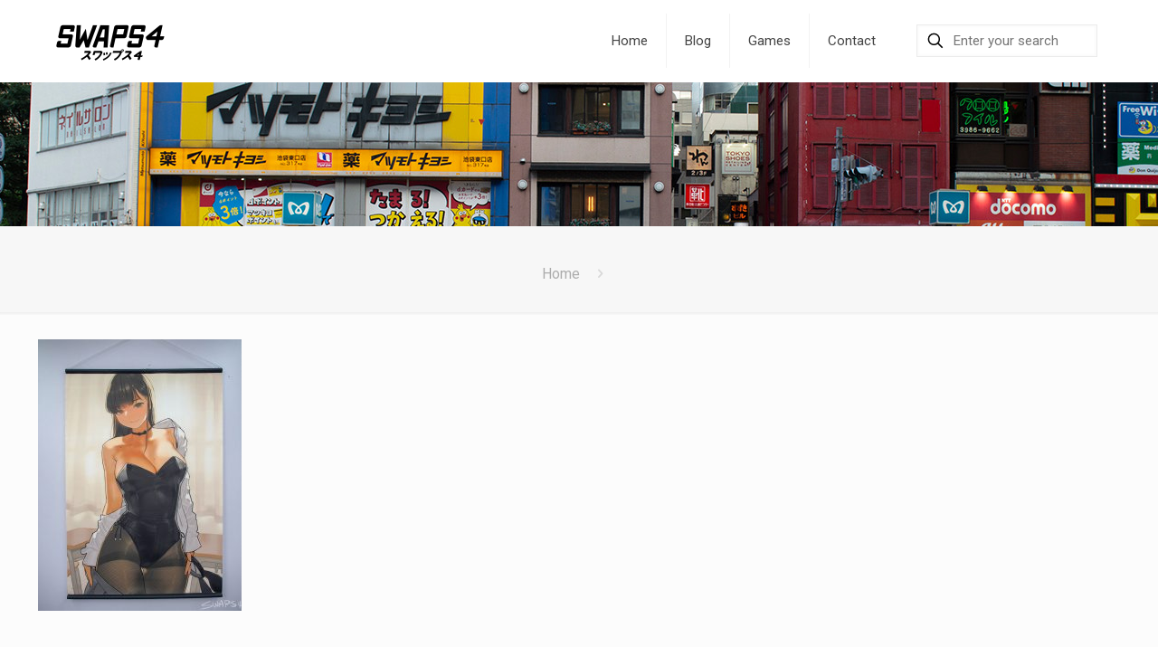

--- FILE ---
content_type: text/css; charset=utf-8
request_url: https://swaps4.com/wp-content/cache/min/1/wp-content/themes/betheme/css/be.css?ver=1767331407
body_size: 76343
content:
html,body,div,span,applet,object,iframe,h1,h2,h3,h4,h5,h6,p,blockquote,pre,a,abbr,acronym,address,cite,code,del,dfn,em,img,ins,kbd,q,s,samp,strike,strong,tt,var,b,u,i,center,ol,ul,li,fieldset,form,label,legend,table,caption,tbody,tfoot,thead,tr,th,td,article,aside,canvas,details,embed,figure,figcaption,footer,header,hgroup,menu,nav,output,ruby,section,summary,time,mark,audio,video{margin:0;padding:0;border:0;font-size:100%;font:inherit;vertical-align:baseline}article,aside,details,figcaption,figure,footer,header,hgroup,menu,nav,section{display:block}body{line-height:1}ol,ul{list-style:none}blockquote,q{quotes:none}blockquote:before,blockquote:after,q:before,q:after{content:'';content:none}table{border-collapse:collapse;border-spacing:0}body{--mfn-column-gap-top:0;--mfn-column-gap-bottom:40px;--mfn-column-gap-left:12px;--mfn-column-gap-right:12px;--mfn-article-box-decoration:#0089F7;--mfn-before-after-slider:#fff;--mfn-before-after-label:rgba(0,0,0,0.25);--mfn-before-after-label-color:#fff;--mfn-blog-slider-date-bg:#f8f8f8;--mfn-blog-date-bg:#f8f8f8;--mfn-slider-arrow-size:40px;--mfn-contactbox-line:rgba(255,255,255,.2);--mfn-infobox-line:rgba(255,255,255,.2);--mfn-faq-line:rgba(0,0,0,.1);--mfn-clients-tiles:rgba(0,0,0,.08);--mfn-clients-tiles-hover:#0089F7;--mfn-offer-thumbs-nav:#0089F7;--mfn-timeline-date-bg:#f8f8f8;--mfn-sliding-box-bg:#0089F7;--mfn-tabs-border-width:1px;--mfn-tabs-border-color:rgba(0,0,0,.08);--mfn-shape-divider:#000;--mfn-icon-box-icon:#0089F7;--mfn-popup-tmpl-offset:30px;--mfn-exitbutton-font-size:16px;--mfn-exitbutton-size:30px;--mfn-exitbutton-item-size:16px;--mfn-exitbutton-offset-horizontal:0px;--mfn-wpml-arrow-size:10px;--mfn-sidemenu-always-visible-offset:400px;--mfn-button-font-family:inherit;--mfn-button-font-size:inherit;--mfn-button-font-weight:inherit;--mfn-button-font-style:inherit;--mfn-button-letter-spacing:inherit;--mfn-button-gap:10px;--mfn-button-padding:10px 20px;--mfn-button-border-width:0px;--mfn-button-border-style:solid;--mfn-button-border-radius:3px;--mfn-button-transition:0.2s;--mfn-button-color:#626262;--mfn-button-color-hover:#626262;--mfn-button-icon-color:#626262;--mfn-button-icon-color-hover:#626262;--mfn-button-bg:#dbdddf;--mfn-button-bg-hover:#d3d3d3;--mfn-button-bg-image:unset;--mfn-button-bg-image-hover:unset;--mfn-button-border-color:transparent;--mfn-button-border-color-hover:transparent;--mfn-button-box-shadow:unset;--mfn-button-theme-color:#fff;--mfn-button-theme-color-hover:#fff;--mfn-button-theme-icon-color:#0095eb;--mfn-button-theme-icon-color-hover:#007cc3;--mfn-button-theme-bg:#0095eb;--mfn-button-theme-bg-hover:#007cc3;--mfn-button-theme-bg-image:unset;--mfn-button-theme-bg-image-hover:unset;--mfn-button-theme-border-color:transparent;--mfn-button-theme-border-color-hover:transparent;--mfn-button-theme-box-shadow:unset;--mfn-button-shop-color:#fff;--mfn-button-shop-color-hover:#fff;--mfn-button-shop-icon-color:#0095eb;--mfn-button-shop-icon-color-hover:#007cc3;--mfn-button-shop-bg:#161922;--mfn-button-shop-bg-hover:#030304;--mfn-button-shop-bg-image:unset;--mfn-button-shop-bg-image-hover:unset;--mfn-button-shop-border-color:transparent;--mfn-button-shop-border-color-hover:transparent;--mfn-button-shop-box-shadow:unset;--mfn-button-action-color:#626262;--mfn-button-action-color-hover:#626262;--mfn-button-action-icon-color:#626262;--mfn-button-action-icon-color-hover:#626262;--mfn-button-action-bg:#dbdddf;--mfn-button-action-bg-hover:#d3d3d3;--mfn-button-action-bg-image:unset;--mfn-button-action-bg-image-hover:unset;--mfn-button-action-border-color:transparent;--mfn-button-action-border-color-hover:transparent;--mfn-button-action-box-shadow:unset}body.style-simple{--mfn-contactbox-line:rgba(255,255,255,.1);--mfn-infobox-line:rgba(255,255,255,.1)}img:not([src$=".svg"]){max-width:100%;height:auto}html{height:100%}body{-webkit-font-smoothing:antialiased;-webkit-text-size-adjust:100%}body.mfn-body-offset-header{transition:0.3s}*,*::before,*::after{box-sizing:inherit;-webkit-font-smoothing:antialiased}h1,h2,h3,h4,h5,h6{margin-bottom:15px}h1 a,h2 a,h3 a,h4 a,h5 a,h6 a{font-weight:inherit}h1 a:hover,h2 a:hover,h3 a:hover,h4 a:hover,h5 a:hover,h6 a:hover{text-decoration:none}p{margin:0 0 15px}em,i{font-style:italic}b,strong,dt{font-weight:700}.big{font-size:110%;line-height:180%}.bypostauthor{border-color:#eee}.gallery-caption{display:block}code,pre,q{font-family:Consolas,monospace!important;border:1px solid #e8e8e8;background:#fff;border-radius:3px}code,q{padding:2px 4px;white-space:nowrap;margin:0 2px;color:#2991d6}pre{padding:21px 15px 20px;margin:15px 0;display:block;line-height:21px!important;background:#fff;background:-moz-linear-gradient(top,#fff 50%,#fafafa 50%);background:-webkit-linear-gradient(top,#fff 50%,#fafafa 50%);background:-o-linear-gradient(top,#fff 50%,#fafafa 50%);background:linear-gradient(top,#fff 50%,#fafafa 50%);background-size:42px 42px;white-space:pre-wrap;white-space:-moz-pre-wrap;white-space:-pre-wrap;white-space:-o-pre-wrap}code p,pre p{margin-bottom:0!important}a,a:visited,a:focus{text-decoration:none;outline:0}a:hover{text-decoration:underline}p a,p a:visited{line-height:inherit}img.scale-with-grid,.content_wrapper img{max-width:100%;height:auto}#Content .is-cropped img{height:inherit}.google-map img{max-width:none!important}iframe{max-width:100%}.gallery .gallery-item img[src$=".svg"],.list_image img[src$=".svg"],.post-photo-wrapper img[src$=".svg"],.slider_images img[src$=".svg"]{width:100%}button::-moz-focus-inner,input::-moz-focus-inner{border:0;padding:0}button,input[type=button],input[type=reset],input[type=submit],.button,.woocommerce a.added_to_cart,.wc-block-components-button:not(.is-link),.wp-block-button__link{display:inline-flex;align-items:center;justify-content:center;gap:var(--mfn-button-gap);position:relative;box-sizing:border-box;font-family:var(--mfn-button-font-family);font-size:var(--mfn-button-font-size);font-weight:var(--mfn-button-font-weight);font-style:var(--mfn-button-font-style);letter-spacing:var(--mfn-button-letter-spacing);line-height:1.2;padding:var(--mfn-button-padding);border-width:var(--mfn-button-border-width);border-style:var(--mfn-button-border-style);border-radius:var(--mfn-button-border-radius);outline:unset;text-decoration:none;cursor:pointer;overflow:hidden;transition:color var(--mfn-button-transition) ease-in-out,background-color var(--mfn-button-transition) ease-in-out,border-color var(--mfn-button-transition) ease-in-out}button[aria-expanded=true],button:hover,input[type=button][aria-expanded=true],input[type=button]:hover,input[type=reset][aria-expanded=true],input[type=reset]:hover,input[type=submit][aria-expanded=true],input[type=submit]:hover,.button[aria-expanded=true],.button:hover,.wp-block-button__link[aria-expanded=true],.wp-block-button__link:hover,.woocommerce a.added_to_cart[aria-expanded=true],.woocommerce a.added_to_cart:hover,.wc-block-components-button:not(.is-link)[aria-expanded=true],.wc-block-components-button:not(.is-link):hover,.wp-block-button__link[aria-expanded=true],.wp-block-button__link:hover{text-decoration:none}button.disabled,button:disabled,button[aria-disabled=true],input[type=button].disabled,input[type=button]:disabled,input[type=button][aria-disabled=true],input[type=reset].disabled,input[type=reset]:disabled,input[type=reset][aria-disabled=true],input[type=submit].disabled,input[type=submit]:disabled,input[type=submit][aria-disabled=true],.button.disabled,.button:disabled,.button[aria-disabled=true],.wp-block-button__link.disabled,.wp-block-button__link:disabled,.wp-block-button__link[aria-disabled=true],.woocommerce a.added_to_cart.disabled,.woocommerce a.added_to_cart:disabled,.woocommerce a.added_to_cart[aria-disabled=true],.wc-block-components-button:not(.is-link).disabled,.wc-block-components-button:not(.is-link):disabled,.wc-block-components-button:not(.is-link)[aria-disabled=true],.wp-block-button__link.disabled,.wp-block-button__link:disabled,.wp-block-button__link[aria-disabled=true]{cursor:not-allowed;opacity:.3}button.loading,input[type=button].loading,input[type=reset].loading,input[type=submit].loading,.button.loading,.wp-block-button__link.loading,.woocommerce a.added_to_cart.loading,.wc-block-components-button:not(.is-link).loading,.wp-block-button__link.loading{color:transparent!important;transition-duration:unset}button.loading::after,input[type=button].loading::after,input[type=reset].loading::after,input[type=submit].loading::after,.button.loading::after,.wp-block-button__link.loading::after,.woocommerce a.added_to_cart.loading::after,.wc-block-components-button:not(.is-link).loading::after,.wp-block-button__link.loading::after{content:"";display:inline-block;position:absolute;left:50%;top:50%;margin:-8px 0 0 -8px;border-top:2px solid transparent!important;border-radius:50%;width:16px;height:16px;animation:loading-spin 1s linear infinite}button.loading:after,.button.loading:after{border:2px solid rgba(0,0,0,.6)}@keyframes loading-spin{0%{transform:rotate(0deg)}100%{transform:rotate(360deg)}}button i,input[type=button] i,input[type=reset] i,input[type=submit] i,.button i,.wp-block-button__link i,.woocommerce a.added_to_cart i,.wc-block-components-button:not(.is-link) i,.wp-block-button__link i{transition:all var(--mfn-button-transition) ease-in-out}button.button_right .button_icon,input[type=button].button_right .button_icon,input[type=reset].button_right .button_icon,input[type=submit].button_right .button_icon,.button.button_right .button_icon,.wp-block-button__link.button_right .button_icon,.woocommerce a.added_to_cart.button_right .button_icon,.wc-block-components-button:not(.is-link).button_right .button_icon,.wp-block-button__link.button_right .button_icon{order:1}button.button_full_width,input[type=button].button_full_width,input[type=reset].button_full_width,input[type=submit].button_full_width,.button.button_full_width,.wp-block-button__link.button_full_width,.woocommerce a.added_to_cart.button_full_width,.wc-block-components-button:not(.is-link).button_full_width,.wp-block-button__link.button_full_width{width:100%}.button-animation-slide .button,.button-animation-slide .woocommerce a.added_to_cart,.button-animation-slide .wc-block-components-button:not(.is-link),.button-animation-slide .wp-block-button__link{transform-style:preserve-3d}.button-animation-slide .button:before,.button-animation-slide .woocommerce a.added_to_cart:before,.button-animation-slide .wc-block-components-button:not(.is-link):before,.button-animation-slide .wp-block-button__link:before{content:"";display:block;position:absolute;z-index:-1;background-color:inherit;transition:all var(--mfn-button-transition) ease-in-out}.button-animation-slide-right .button:before,.button-animation-slide-right .wp-block-button__link:before,.button-animation-slide-right .woocommerce a.added_to_cart:before,.button-animation-slide-right .wc-block-components-button:not(.is-link):before,.button-animation-slide-right .wp-block-button__link:before{left:0;top:0;width:0%;height:100%}.button-animation-slide-right .button[aria-expanded=true]:before,.button-animation-slide-right .button:hover:before,.button-animation-slide-right .wp-block-button__link[aria-expanded=true]:before,.button-animation-slide-right .wp-block-button__link:hover:before,.button-animation-slide-right .woocommerce a.added_to_cart[aria-expanded=true]:before,.button-animation-slide-right .woocommerce a.added_to_cart:hover:before,.button-animation-slide-right .wc-block-components-button:not(.is-link)[aria-expanded=true]:before,.button-animation-slide-right .wc-block-components-button:not(.is-link):hover:before,.button-animation-slide-right .wp-block-button__link[aria-expanded=true]:before,.button-animation-slide-right .wp-block-button__link:hover:before{width:100%}.button-animation-slide-left .button:before,.button-animation-slide-left .wp-block-button__link:before,.button-animation-slide-left .woocommerce a.added_to_cart:before,.button-animation-slide-left .wc-block-components-button:not(.is-link):before,.button-animation-slide-left .wp-block-button__link:before{right:0;top:0;width:0%;height:100%}.button-animation-slide-left .button[aria-expanded=true]:before,.button-animation-slide-left .button:hover:before,.button-animation-slide-left .wp-block-button__link[aria-expanded=true]:before,.button-animation-slide-left .wp-block-button__link:hover:before,.button-animation-slide-left .woocommerce a.added_to_cart[aria-expanded=true]:before,.button-animation-slide-left .woocommerce a.added_to_cart:hover:before,.button-animation-slide-left .wc-block-components-button:not(.is-link)[aria-expanded=true]:before,.button-animation-slide-left .wc-block-components-button:not(.is-link):hover:before,.button-animation-slide-left .wp-block-button__link[aria-expanded=true]:before,.button-animation-slide-left .wp-block-button__link:hover:before{width:100%}.button-animation-slide-top .button:before,.button-animation-slide-top .wp-block-button__link:before,.button-animation-slide-top .woocommerce a.added_to_cart:before,.button-animation-slide-top .wc-block-components-button:not(.is-link):before,.button-animation-slide-top .wp-block-button__link:before{left:0;bottom:0;width:100%;height:0%}.button-animation-slide-top .button[aria-expanded=true]:before,.button-animation-slide-top .button:hover:before,.button-animation-slide-top .wp-block-button__link[aria-expanded=true]:before,.button-animation-slide-top .wp-block-button__link:hover:before,.button-animation-slide-top .woocommerce a.added_to_cart[aria-expanded=true]:before,.button-animation-slide-top .woocommerce a.added_to_cart:hover:before,.button-animation-slide-top .wc-block-components-button:not(.is-link)[aria-expanded=true]:before,.button-animation-slide-top .wc-block-components-button:not(.is-link):hover:before,.button-animation-slide-top .wp-block-button__link[aria-expanded=true]:before,.button-animation-slide-top .wp-block-button__link:hover:before{height:100%}.button-animation-slide-bottom .button:before,.button-animation-slide-bottom .wp-block-button__link:before,.button-animation-slide-bottom .woocommerce a.added_to_cart:before,.button-animation-slide-bottom .wc-block-components-button:not(.is-link):before,.button-animation-slide-bottom .wp-block-button__link:before{left:0;top:0;width:100%;height:0%}.button-animation-slide-bottom .button[aria-expanded=true]:before,.button-animation-slide-bottom .button:hover:before,.button-animation-slide-bottom .wp-block-button__link[aria-expanded=true]:before,.button-animation-slide-bottom .wp-block-button__link:hover:before,.button-animation-slide-bottom .woocommerce a.added_to_cart[aria-expanded=true]:before,.button-animation-slide-bottom .woocommerce a.added_to_cart:hover:before,.button-animation-slide-bottom .wc-block-components-button:not(.is-link)[aria-expanded=true]:before,.button-animation-slide-bottom .wc-block-components-button:not(.is-link):hover:before,.button-animation-slide-bottom .wp-block-button__link[aria-expanded=true]:before,.button-animation-slide-bottom .wp-block-button__link:hover:before{height:100%}button,input[type="button"],input[type="reset"],.button,.widget a.button,.wp-block-button__link{background-color:var(--mfn-button-bg);background-image:var(--mfn-button-bg-image);border-color:var(--mfn-button-border-color);color:var(--mfn-button-color);box-shadow:var(--mfn-button-box-shadow)}button i,input[type="button"] i,input[type="reset"] i,.button i,.widget a.button i,.wp-block-button__link i{color:var(--mfn-button-icon-color)}button.loading:after,.button.loading:after{border-color:var(--mfn-button-color)}button:hover,input[type="button"]:hover,input[type="reset"]:hover,.button:hover,.widget a.button:hover,.wp-block-button__link:hover{background-color:var(--mfn-button-bg-hover);background-image:var(--mfn-button-bg-image-hover);border-color:var(--mfn-button-border-color-hover);color:var(--mfn-button-color-hover)}button:hover i,input[type="button"]:hover i,input[type="reset"]:hover i,.button:hover i,.widget a.button:hover i,.wp-block-button__link:hover i{color:var(--mfn-button-icon-color-hover)}button.loading:hover:after,.button.loading:hover:after{border-color:var(--mfn-button-color-hover)}.button-animation-slide button:hover,.button-animation-slide .button:hover,.button-animation-slide .widget a.button:hover,.button-animation-slide .wp-block-button__link:hover{background-color:var(--mfn-button-bg);background-image:var(--mfn-button-bg-image)}.button-animation-slide button:before,.button-animation-slide .button:before,.button-animation-slide .widget a.button:before,.button-animation-slide .wp-block-button__link:before{background-color:var(--mfn-button-bg-hover);background-image:var(--mfn-button-bg-image-hover)}.button_theme,input[type="submit"]{background-color:var(--mfn-button-theme-bg);background-image:var(--mfn-button-theme-bg-image);border-color:var(--mfn-button-theme-border-color);color:var(--mfn-button-theme-color);box-shadow:var(--mfn-button-theme-box-shadow)}.button_theme i,input[type="submit"] i{color:var(--mfn-button-theme-icon-color)}.button_theme.loading:after{border-color:var(--mfn-button-theme-color)}.button_theme:hover,input[type="submit"]:hover{background-color:var(--mfn-button-theme-bg-hover);background-image:var(--mfn-button-theme-bg-image-hover);border-color:var(--mfn-button-theme-border-color-hover);color:var(--mfn-button-theme-color-hover)}.button_theme:hover i,input[type="submit"]:hover i{color:var(--mfn-button-theme-icon-color-hover)}.button_theme.loading:hover:after{border-color:var(--mfn-button-theme-color-hover)}.button-animation-slide .button_theme:hover{background-color:var(--mfn-button-theme-bg);background-image:var(--mfn-button-theme-bg-image)}.button-animation-slide .button_theme:before{background-color:var(--mfn-button-theme-bg-hover);background-image:var(--mfn-button-theme-bg-image-hover)}button.alt,input[type="button"].alt,input[type="reset"].alt,input[type="submit"].alt,.button.alt,.widget-area .widget a.button.alt,.added_to_cart,.widget a.button.checkout,.wc-block-components-button:not(.is-link){background-color:var(--mfn-button-shop-bg);background-image:var(--mfn-button-shop-bg-image);border-color:var(--mfn-button-shop-border-color);color:var(--mfn-button-shop-color);box-shadow:var(--mfn-button-shop-box-shadow);&.loading::after{border-color:var(--mfn-button-shop-color)}}button.alt.loading:after,input[type="button"].alt.loading:after,input[type="reset"].alt.loading:after,input[type="submit"].alt.loading:after,.button.alt.loading:after,.widget-area .widget a.button.alt.loading:after,.added_to_cart.loading:after,.widget a.button.checkout.loading:after,.wc-block-components-button:not(.is-link).loading:after{border-color:var(--mfn-button-shop-color)}button.alt:hover,input[type="button"].alt:hover,input[type="reset"].alt:hover,input[type="submit"].alt:hover,.button.alt:hover,.widget-area .widget a.button.alt:hover,.added_to_cart:hover,.widget a.button.checkout:hover,.wc-block-components-button:not(.is-link):hover,.wc-block-components-button:not(.is-link):focus,.wc-block-components-button:not(.is-link):active{background-color:var(--mfn-button-shop-bg-hover);background-image:var(--mfn-button-shop-bg-image-hover);border-color:var(--mfn-button-shop-border-color-hover);color:var(--mfn-button-shop-color-hover)}button.alt.loading:after:hover,input[type="button"].alt.loading:after:hover,input[type="reset"].alt.loading:after:hover,input[type="submit"].alt.loading:after:hover,.button.alt.loading:after:hover,.widget-area .widget a.button.alt.loading:after:hover,.added_to_cart.loading:after:hover,.widget a.button.checkout.loading:after:hover,.wc-block-components-button:not(.is-link).loading:after:hover,.wc-block-components-button:not(.is-link).loading:after:focus,.wc-block-components-button:not(.is-link).loading:after:active{border-color:var(--mfn-button-shop-color-hover)}.button-animation-slide .button.alt:hover,.button-animation-slide .widget-area .widget a.button.alt:hover,.button-animation-slide .added_to_cart:hover,.button-animation-slide .widget a.button.checkout:hover,.button-animation-slide .wc-block-components-button:not(.is-link):hover{background-color:var(--mfn-button-shop-bg);background-image:var(--mfn-button-shop-bg-image)}.button-animation-slide .button.alt:before,.button-animation-slide .widget-area .widget a.button.alt:before,.button-animation-slide .added_to_cart:before,.button-animation-slide .widget a.button.checkout:before,.button-animation-slide .wc-block-components-button:not(.is-link):before{background-color:var(--mfn-button-shop-bg-hover);background-image:var(--mfn-button-shop-bg-image-hover)}.action_button{background-color:var(--mfn-button-action-bg);background-image:var(--mfn-button-action-bg-image);border-color:var(--mfn-button-action-border-color);color:var(--mfn-button-action-color);box-shadow:var(--mfn-button-action-box-shadow)}.action_button:hover{background-color:var(--mfn-button-action-bg-hover);background-image:var(--mfn-button-action-bg-image-hover);border-color:var(--mfn-button-action-border-color-hover);color:var(--mfn-button-action-color-hover)}.action_button i{color:var(--mfn-button-action-icon-color)}.action_button:hover i{color:var(--mfn-button-action-icon-color-hover)}.button-animation-slide .action_button:hover{background-color:var(--mfn-button-action-bg);background-image:var(--mfn-button-action-bg-image)}.button-animation-slide .action_button:before{background-color:var(--mfn-button-action-bg-hover);background-image:var(--mfn-button-action-bg-image-hover)}.button_size_1{transform:scale(.9)}.button_size_3{transform:scale(1.1)}.button_size_4{transform:scale(1.2)}@font-face{font-family:'mfn-icons';src:url(../../../../../../../themes/betheme/fonts/mfn/icons.eot?3522148);src:url('../../../../../../../themes/betheme/fonts/mfn/icons.eot?3522148#iefix') format('embedded-opentype'),url(../../../../../../../themes/betheme/fonts/mfn/icons.woff2?3522148) format('woff2'),url(../../../../../../../themes/betheme/fonts/mfn/icons.woff?3522148) format('woff'),url(../../../../../../../themes/betheme/fonts/mfn/icons.ttf?3522148) format('truetype'),url('../../../../../../../themes/betheme/fonts/mfn/icons.svg?3522148#mfn-icons') format('svg');font-weight:400;font-style:normal;font-display:swap}[class^="icon-"]:before,[class*=" icon-"]:before{font-family:"mfn-icons";font-style:normal;font-weight:400;speak:never;display:inline-block;text-decoration:inherit;width:1em;text-align:center;font-variant:normal;text-transform:none;line-height:1em;-webkit-font-smoothing:antialiased;-moz-osx-font-smoothing:grayscale}.icon-acrobat:before{content:'\e800'}.icon-address:before{content:'\e801'}.icon-adjust:before{content:'\e802'}.icon-aim:before{content:'\e803'}.icon-air:before{content:'\e804'}.icon-alert:before{content:'\e805'}.icon-amazon:before{content:'\e806'}.icon-android:before{content:'\e807'}.icon-angellist:before{content:'\e808'}.icon-appnet:before{content:'\e809'}.icon-appstore:before{content:'\e80a'}.icon-archive:before{content:'\e80b'}.icon-arrow-combo:before{content:'\e80c'}.icon-arrows-ccw:before{content:'\e80d'}.icon-attach:before{content:'\e80e'}.icon-attach-line:before{content:'\e80f'}.icon-attention:before{content:'\e810'}.icon-back:before{content:'\e811'}.icon-back-in-time:before{content:'\e812'}.icon-bag:before{content:'\e813'}.icon-basket:before{content:'\e814'}.icon-battery:before{content:'\e815'}.icon-beaker-line:before{content:'\e816'}.icon-bell:before{content:'\e817'}.icon-bitbucket:before{content:'\e818'}.icon-bitcoin:before{content:'\e819'}.icon-block:before{content:'\e81a'}.icon-blogger:before{content:'\e81b'}.icon-book:before{content:'\e81c'}.icon-book-open:before{content:'\e81d'}.icon-bookmark:before{content:'\e81e'}.icon-bookmarks:before{content:'\e81f'}.icon-box:before{content:'\e820'}.icon-briefcase:before{content:'\e821'}.icon-brush:before{content:'\e822'}.icon-bucket:before{content:'\e823'}.icon-buffer:before{content:'\e824'}.icon-calendar:before{content:'\e825'}.icon-calendar-line:before{content:'\e826'}.icon-call:before{content:'\e827'}.icon-camera:before{content:'\e828'}.icon-camera-line:before{content:'\e829'}.icon-cancel:before{content:'\e82a'}.icon-cancel-circled:before{content:'\e82b'}.icon-cancel-squared:before{content:'\e82c'}.icon-cart:before{content:'\e82d'}.icon-cc:before{content:'\e82e'}.icon-cc-by:before{content:'\e82f'}.icon-cc-nc:before{content:'\e830'}.icon-cc-nc-eu:before{content:'\e831'}.icon-cc-nc-jp:before{content:'\e832'}.icon-cc-nd:before{content:'\e833'}.icon-cc-pd:before{content:'\e834'}.icon-cc-remix:before{content:'\e835'}.icon-cc-sa:before{content:'\e836'}.icon-cc-share:before{content:'\e837'}.icon-cc-zero:before{content:'\e838'}.icon-ccw:before{content:'\e839'}.icon-cd:before{content:'\e83a'}.icon-cd-line:before{content:'\e83b'}.icon-chart-area:before{content:'\e83c'}.icon-chart-bar:before{content:'\e83d'}.icon-chart-line:before{content:'\e83e'}.icon-chart-pie:before{content:'\e83f'}.icon-chat:before{content:'\e840'}.icon-check:before{content:'\e841'}.icon-clipboard:before{content:'\e842'}.icon-clock:before{content:'\e843'}.icon-clock-line:before{content:'\e844'}.icon-cloud:before{content:'\e845'}.icon-cloud-line:before{content:'\e846'}.icon-cloud-thunder:before{content:'\e847'}.icon-cloudapp:before{content:'\e848'}.icon-code:before{content:'\e849'}.icon-cog:before{content:'\e84a'}.icon-cog-line:before{content:'\e84b'}.icon-comment-fa:before{content:'\e84c'}.icon-comment-line:before{content:'\e84d'}.icon-compass:before{content:'\e84e'}.icon-credit-card:before{content:'\e84f'}.icon-cup:before{content:'\e850'}.icon-cup-line:before{content:'\e851'}.icon-cw:before{content:'\e852'}.icon-database-line:before{content:'\e853'}.icon-delicious:before{content:'\e854'}.icon-desktop-line:before{content:'\e855'}.icon-diamond-line:before{content:'\e856'}.icon-digg:before{content:'\e857'}.icon-direction:before{content:'\e858'}.icon-disqus:before{content:'\e859'}.icon-doc:before{content:'\e85a'}.icon-doc-landscape:before{content:'\e85b'}.icon-doc-line:before{content:'\e85c'}.icon-doc-text:before{content:'\e85d'}.icon-doc-text-inv:before{content:'\e85e'}.icon-docs:before{content:'\e85f'}.icon-dot:before{content:'\e860'}.icon-dot-2:before{content:'\e861'}.icon-dot-3:before{content:'\e862'}.icon-down:before{content:'\e863'}.icon-down-bold:before{content:'\e864'}.icon-down-circled:before{content:'\e865'}.icon-down-dir:before{content:'\e866'}.icon-down-open:before{content:'\e867'}.icon-down-open-big:before{content:'\e868'}.icon-down-open-mini:before{content:'\e869'}.icon-down-thin:before{content:'\e86a'}.icon-download:before{content:'\e86b'}.icon-drive:before{content:'\e86c'}.icon-droplet:before{content:'\e86d'}.icon-drupal:before{content:'\e86e'}.icon-duckduckgo:before{content:'\e86f'}.icon-dwolla:before{content:'\e870'}.icon-ebay:before{content:'\e871'}.icon-email:before{content:'\e872'}.icon-erase:before{content:'\e873'}.icon-eventasaurus:before{content:'\e874'}.icon-eventbrite:before{content:'\e875'}.icon-eventful:before{content:'\e876'}.icon-export:before{content:'\e877'}.icon-eye:before{content:'\e878'}.icon-eye-line:before{content:'\e879'}.icon-fast-backward:before{content:'\e87a'}.icon-fast-forward:before{content:'\e87b'}.icon-feather:before{content:'\e87c'}.icon-fire-line:before{content:'\e87d'}.icon-fivehundredpx:before{content:'\e87e'}.icon-flag:before{content:'\e87f'}.icon-flash:before{content:'\e880'}.icon-flashlight:before{content:'\e881'}.icon-flight:before{content:'\e882'}.icon-floppy:before{content:'\e883'}.icon-flow-branch:before{content:'\e884'}.icon-flow-cascade:before{content:'\e885'}.icon-flow-line:before{content:'\e886'}.icon-flow-parallel:before{content:'\e887'}.icon-flow-tree:before{content:'\e888'}.icon-folder:before{content:'\e889'}.icon-food-line:before{content:'\e88a'}.icon-forrst:before{content:'\e88b'}.icon-forward:before{content:'\e88c'}.icon-gauge:before{content:'\e88d'}.icon-globe:before{content:'\e88e'}.icon-globe-line:before{content:'\e88f'}.icon-gmail:before{content:'\e890'}.icon-googleplay:before{content:'\e891'}.icon-gowalla:before{content:'\e892'}.icon-graduation-cap:before{content:'\e893'}.icon-graduation-cap-line:before{content:'\e894'}.icon-grooveshark:before{content:'\e895'}.icon-guest:before{content:'\e896'}.icon-hackernews:before{content:'\e897'}.icon-heart-empty-fa:before{content:'\e898'}.icon-heart-fa:before{content:'\e899'}.icon-heart-line:before{content:'\e89a'}.icon-help:before{content:'\e89b'}.icon-help-circled:before{content:'\e89c'}.icon-home:before{content:'\e89d'}.icon-hourglass:before{content:'\e89e'}.icon-html5:before{content:'\e89f'}.icon-ie:before{content:'\e8a0'}.icon-inbox:before{content:'\e8a1'}.icon-inbox-line:before{content:'\e8a2'}.icon-infinity:before{content:'\e8a3'}.icon-info:before{content:'\e8a4'}.icon-info-circled:before{content:'\e8a5'}.icon-install:before{content:'\e8a6'}.icon-instapaper:before{content:'\e8a7'}.icon-intensedebate:before{content:'\e8a8'}.icon-itunes:before{content:'\e8a9'}.icon-key:before{content:'\e8aa'}.icon-key-line:before{content:'\e8ab'}.icon-keyboard:before{content:'\e8ac'}.icon-klout:before{content:'\e8ad'}.icon-lamp:before{content:'\e8ae'}.icon-language:before{content:'\e8af'}.icon-lanyrd:before{content:'\e8b0'}.icon-layout:before{content:'\e8b1'}.icon-leaf:before{content:'\e8b2'}.icon-left:before{content:'\e8b3'}.icon-left-bold:before{content:'\e8b4'}.icon-left-circled:before{content:'\e8b5'}.icon-left-dir:before{content:'\e8b6'}.icon-left-open:before{content:'\e8b7'}.icon-left-open-big:before{content:'\e8b8'}.icon-left-open-mini:before{content:'\e8b9'}.icon-left-thin:before{content:'\e8ba'}.icon-lego:before{content:'\e8bb'}.icon-level-down:before{content:'\e8bc'}.icon-level-up:before{content:'\e8bd'}.icon-lifebuoy:before{content:'\e8be'}.icon-light-down:before{content:'\e8bf'}.icon-light-up:before{content:'\e8c0'}.icon-lightbulb-line:before{content:'\e8c1'}.icon-link:before{content:'\e8c2'}.icon-list:before{content:'\e8c3'}.icon-list-add:before{content:'\e8c4'}.icon-lkdto:before{content:'\e8c5'}.icon-location:before{content:'\e8c6'}.icon-location-line:before{content:'\e8c7'}.icon-lock:before{content:'\e8c8'}.icon-lock-line:before{content:'\e8c9'}.icon-lock-open:before{content:'\e8ca'}.icon-login:before{content:'\e8cb'}.icon-logout:before{content:'\e8cc'}.icon-loop:before{content:'\e8cd'}.icon-macstore:before{content:'\e8ce'}.icon-magnet:before{content:'\e8cf'}.icon-mail:before{content:'\e8d0'}.icon-mail-line:before{content:'\e8d1'}.icon-map:before{content:'\e8d2'}.icon-meetup:before{content:'\e8d3'}.icon-megaphone:before{content:'\e8d4'}.icon-megaphone-line:before{content:'\e8d5'}.icon-menu:before{content:'\e8d6'}.icon-mic:before{content:'\e8d7'}.icon-minus:before{content:'\e8d8'}.icon-minus-circled:before{content:'\e8d9'}.icon-minus-squared:before{content:'\e8da'}.icon-mobile:before{content:'\e8db'}.icon-mobile-line:before{content:'\e8dc'}.icon-money-line:before{content:'\e8dd'}.icon-monitor:before{content:'\e8de'}.icon-moon:before{content:'\e8df'}.icon-mouse:before{content:'\e8e0'}.icon-music:before{content:'\e8e1'}.icon-music-line:before{content:'\e8e2'}.icon-mute:before{content:'\e8e3'}.icon-myspace:before{content:'\e8e4'}.icon-network:before{content:'\e8e5'}.icon-newspaper:before{content:'\e8e6'}.icon-ninetyninedesigns:before{content:'\e8e7'}.icon-note:before{content:'\e8e8'}.icon-note-beamed:before{content:'\e8e9'}.icon-note-line:before{content:'\e8ea'}.icon-openid:before{content:'\e8eb'}.icon-opentable:before{content:'\e8ec'}.icon-palette:before{content:'\e8ed'}.icon-paper-plane:before{content:'\e8ee'}.icon-paper-plane-line:before{content:'\e8ef'}.icon-params-line:before{content:'\e8f0'}.icon-pause:before{content:'\e8f1'}.icon-pencil:before{content:'\e8f2'}.icon-pencil-line:before{content:'\e8f3'}.icon-phone:before{content:'\e8f4'}.icon-photo-line:before{content:'\e8f5'}.icon-picture:before{content:'\e8f6'}.icon-pinboard:before{content:'\e8f7'}.icon-plancast:before{content:'\e8f8'}.icon-play:before{content:'\e8f9'}.icon-plurk:before{content:'\e8fa'}.icon-plus:before{content:'\e8fb'}.icon-plus-circled:before{content:'\e8fc'}.icon-plus-squared:before{content:'\e8fd'}.icon-pocket:before{content:'\e8fe'}.icon-podcast:before{content:'\e8ff'}.icon-popup:before{content:'\e900'}.icon-posterous:before{content:'\e901'}.icon-print:before{content:'\e902'}.icon-progress-0:before{content:'\e903'}.icon-progress-1:before{content:'\e904'}.icon-progress-2:before{content:'\e905'}.icon-progress-3:before{content:'\e906'}.icon-publish:before{content:'\e907'}.icon-quora:before{content:'\e908'}.icon-quote:before{content:'\e909'}.icon-record:before{content:'\e90a'}.icon-reddit:before{content:'\e90b'}.icon-reply:before{content:'\e90c'}.icon-reply-all:before{content:'\e90d'}.icon-resize-full:before{content:'\e90e'}.icon-resize-small:before{content:'\e90f'}.icon-retweet:before{content:'\e910'}.icon-right:before{content:'\e911'}.icon-right-bold:before{content:'\e912'}.icon-right-circled:before{content:'\e913'}.icon-right-dir:before{content:'\e914'}.icon-right-open:before{content:'\e915'}.icon-right-open-big:before{content:'\e916'}.icon-right-open-mini:before{content:'\e917'}.icon-right-thin:before{content:'\e918'}.icon-rocket:before{content:'\e919'}.icon-rss:before{content:'\e91a'}.icon-search:before{content:'\e91b'}.icon-search-line:before{content:'\e91c'}.icon-share:before{content:'\e91d'}.icon-shareable:before{content:'\e91e'}.icon-shop-line:before{content:'\e91f'}.icon-shuffle:before{content:'\e920'}.icon-signal:before{content:'\e921'}.icon-smashmag:before{content:'\e922'}.icon-songkick:before{content:'\e923'}.icon-sound:before{content:'\e924'}.icon-sound-line:before{content:'\e925'}.icon-stackoverflow:before{content:'\e926'}.icon-star:before{content:'\e927'}.icon-star-empty:before{content:'\e928'}.icon-star-line:before{content:'\e929'}.icon-statusnet:before{content:'\e92a'}.icon-stop:before{content:'\e92b'}.icon-suitcase:before{content:'\e92c'}.icon-switch:before{content:'\e92d'}.icon-t-shirt-line:before{content:'\e92e'}.icon-tag:before{content:'\e92f'}.icon-tag-line:before{content:'\e930'}.icon-tape:before{content:'\e931'}.icon-target:before{content:'\e932'}.icon-thermometer:before{content:'\e933'}.icon-thumbs-up:before{content:'\e934'}.icon-thumbs-down:before{content:'\e935'}.icon-thumbs-up-line:before{content:'\e936'}.icon-ticket:before{content:'\e937'}.icon-to-end:before{content:'\e938'}.icon-to-start:before{content:'\e939'}.icon-tools:before{content:'\e93a'}.icon-traffic-cone:before{content:'\e93b'}.icon-trash:before{content:'\e93c'}.icon-trash-line:before{content:'\e93d'}.icon-trophy:before{content:'\e93e'}.icon-truck-line:before{content:'\e93f'}.icon-tv-line:before{content:'\e940'}.icon-up:before{content:'\e941'}.icon-up-bold:before{content:'\e942'}.icon-up-circled:before{content:'\e943'}.icon-up-dir:before{content:'\e944'}.icon-up-open:before{content:'\e945'}.icon-up-open-big:before{content:'\e946'}.icon-up-open-mini:before{content:'\e947'}.icon-up-thin:before{content:'\e948'}.icon-upload:before{content:'\e949'}.icon-upload-cloud:before{content:'\e94a'}.icon-user:before{content:'\e94b'}.icon-user-add:before{content:'\e94c'}.icon-user-line:before{content:'\e94d'}.icon-users:before{content:'\e94e'}.icon-vcard:before{content:'\e94f'}.icon-viadeo:before{content:'\e950'}.icon-video:before{content:'\e951'}.icon-videocam-line:before{content:'\e952'}.icon-vk:before{content:'\e953'}.icon-volume:before{content:'\e954'}.icon-w3c:before{content:'\e955'}.icon-wallet-line:before{content:'\e956'}.icon-water:before{content:'\e957'}.icon-weibo:before{content:'\e958'}.icon-wikipedia:before{content:'\e959'}.icon-window:before{content:'\e95a'}.icon-wordpress:before{content:'\e95b'}.icon-xing:before{content:'\e95c'}.icon-yahoo:before{content:'\e95d'}.icon-yelp:before{content:'\e95e'}.icon-youtube:before{content:'\e95f'}.icon-menu-fine:before{content:'\e960'}.icon-bluesky:before{content:'\e987'}.icon-bag-fine:before{content:'\e961'}.icon-bluesky-square:before{content:'\e988'}.icon-search-fine:before{content:'\e962'}.icon-cancel-fine:before{content:'\e963'}.icon-plus-fine:before{content:'\e964'}.icon-minus-fine:before{content:'\e965'}.icon-down-1:before{content:'\e966'}.icon-left-1:before{content:'\e967'}.icon-right-1:before{content:'\e968'}.icon-up-1:before{content:'\e969'}.icon-star-1:before{content:'\e96a'}.icon-star-empty-1:before{content:'\e96b'}.icon-phone-1:before{content:'\e96c'}.icon-phone-circled:before{content:'\e96d'}.icon-bell-1:before{content:'\e96e'}.icon-cog-outline:before{content:'\e96f'}.icon-play-2:before{content:'\e970'}.icon-tag-1:before{content:'\e971'}.icon-clock-1:before{content:'\e972'}.icon-location-circled:before{content:'\e973'}.icon-location-2:before{content:'\e974'}.icon-right-hand:before{content:'\e975'}.icon-left-hand:before{content:'\e976'}.icon-up-hand:before{content:'\e977'}.icon-down-hand:before{content:'\e978'}.icon-th:before{content:'\e979'}.icon-mail-1:before{content:'\e97a'}.icon-tag-2:before{content:'\e97b'}.icon-heart:before{content:'\e97c'}.icon-heart-filled:before{content:'\e97d'}.icon-leaf-1:before{content:'\e97e'}.icon-quote-left:before{content:'\e97f'}.icon-quote-right:before{content:'\e980'}.icon-quote-left-alt:before{content:'\e981'}.icon-quote-right-alt:before{content:'\e982'}.icon-ok:before{content:'\e983'}.icon-x-twitter:before{content:'\e984'}.icon-ok-1:before{content:'\e985'}.icon-ok-circled-1:before{content:'\e986'}.icon-down-open-1:before{content:'\f004'}.icon-up-open-1:before{content:'\f005'}.icon-right-open-1:before{content:'\f006'}.icon-left-open-1:before{content:'\f007'}.icon-th-list:before{content:'\f009'}.icon-th-thumb:before{content:'\f00a'}.icon-gplus-circled:before{content:'\f059'}.icon-user-1:before{content:'\f061'}.icon-users-1:before{content:'\f064'}.icon-ok-circled:before{content:'\f06d'}.icon-github-circled:before{content:'\f09b'}.icon-gplus:before{content:'\f0d5'}.icon-comment-empty-fa:before{content:'\f0e5'}.icon-bell-alt:before{content:'\f0f3'}.icon-smile:before{content:'\f118'}.icon-play-circled:before{content:'\f144'}.icon-youtube-play:before{content:'\f16a'}.icon-instagram:before{content:'\f16d'}.icon-tumblr:before{content:'\f173'}.icon-windows:before{content:'\f17a'}.icon-foursquare:before{content:'\f180'}.icon-google:before{content:'\f1a0'}.icon-behance:before{content:'\f1b4'}.icon-steam:before{content:'\f1b6'}.icon-spotify:before{content:'\f1bc'}.icon-database:before{content:'\f1c0'}.icon-qq:before{content:'\f1d6'}.icon-sliders:before{content:'\f1de'}.icon-paypal:before{content:'\f1ed'}.icon-stripe:before{content:'\f1f5'}.icon-whatsapp:before{content:'\f232'}.icon-medium:before{content:'\f23a'}.icon-tripadvisor:before{content:'\f262'}.icon-chrome:before{content:'\f268'}.icon-houzz:before{content:'\f27c'}.icon-scribd:before{content:'\f28a'}.icon-shopping-bag:before{content:'\f290'}.icon-snapchat:before{content:'\f2ac'}.icon-github:before{content:'\f300'}.icon-flickr:before{content:'\f303'}.icon-flickr-circled:before{content:'\f304'}.icon-vimeo:before{content:'\f306'}.icon-vimeo-circled:before{content:'\f307'}.icon-twitter:before{content:'\f309'}.icon-twitter-circled:before{content:'\f30a'}.icon-facebook:before{content:'\f30c'}.icon-facebook-circled:before{content:'\f30d'}.icon-facebook-squared:before{content:'\f30e'}.icon-pinterest:before{content:'\f312'}.icon-pinterest-circled:before{content:'\f313'}.icon-tumblr-circled:before{content:'\f316'}.icon-linkedin:before{content:'\f318'}.icon-linkedin-circled:before{content:'\f319'}.icon-dribbble:before{content:'\f31b'}.icon-dribbble-circled:before{content:'\f31c'}.icon-stumbleupon:before{content:'\f31e'}.icon-stumbleupon-circled:before{content:'\f31f'}.icon-lastfm:before{content:'\f321'}.icon-lastfm-circled:before{content:'\f322'}.icon-rdio:before{content:'\f324'}.icon-rdio-circled:before{content:'\f325'}.icon-spotify-circled:before{content:'\f328'}.icon-dropbox:before{content:'\f330'}.icon-evernote:before{content:'\f333'}.icon-flattr:before{content:'\f336'}.icon-skype:before{content:'\f339'}.icon-skype-circled:before{content:'\f33a'}.icon-renren:before{content:'\f33c'}.icon-sina-weibo:before{content:'\f33f'}.icon-picasa:before{content:'\f345'}.icon-soundcloud:before{content:'\f348'}.icon-mixi:before{content:'\f34b'}.icon-google-circles:before{content:'\f351'}.icon-vkontakte:before{content:'\f354'}.icon-smashing:before{content:'\f357'}.icon-comment:before{content:'\f4ac'}.icon-db-shape:before{content:'\f600'}.icon-sweden:before{content:'\f601'}.icon-logo-db:before{content:'\f603'}.icon-tiktok:before{content:'\e989'}#wp-admin-bar-mfn-live-builder .ab-item:before{content:"";background-image:url(../../../../../../../themes/betheme/muffin-options/svg/be-mono.svg)!important;background-size:17px;background-repeat:no-repeat;background-position:left center;height:100%;padding:0 0 0 17px}.bbpress #Subheader .title{width:60%}.bbpress #Subheader ul.breadcrumbs{width:40%}.bbpress #Subheader ul.breadcrumbs .bbp-breadcrumb-current{margin:0}.bbpress #bbpress-forums div.bbp-search-form{float:none;width:100%;margin-bottom:20px}.bbpress #bbpress-forums #subscription-toggle{color:#fff}.bbpress #bbpress-forums #bbp-search-form #bbp_search{width:100%;margin:0}.bbpress #bbpress-forums div.bbp-topic-tags{clear:both;margin-bottom:20px}.bbpress #bbpress-forums div.bbp-topic-tags p{margin:0}.bbpress .widget_display_search .screen-reader-text{display:none}.bbpress .widget_display_search #bbp_search{margin:0}.bbpress .bbp_widget_login .bbp-logged-in h4{font-size:14px;font-weight:400}.bbpress .bbp_widget_login .bbp-logged-in a.button{margin:0}.bbpress .widget_display_views ul,.bbpress .widget_display_forums ul{list-style-type:square;padding:0 0 0 30px}.bbpress .widget_display_views ul li a,.bbpress .widget_display_forums ul li a{display:block;padding:4px 0 7px 4px}#buddypress{margin-bottom:40px}#buddypress #whats-new-options{height:auto!important;overflow:visible!important}#buddypress div.dir-search{margin:0}#buddypress #search-members-form>*{float:left}#buddypress div.dir-search input[type="text"],#buddypress li.groups-members-search input[type="text"]{padding:2px 3px;font-size:100%;margin-right:5px;font-weight:400}#buddypress div#subnav.item-list-tabs ul li>*{float:left}#buddypress div#subnav.item-list-tabs ul li label{margin:10px 5px 0 0;font-weight:400}#buddypress div#item-header div#item-meta{font-size:100%}#buddypress #message-recipients .highlight{background:none;color:inherit}#buddypress #message-recipients .button{display:inline}.wpcf7::after{clear:both;content:"";display:block}.wpcf7-form .column{box-sizing:border-box;padding:0 10px 10px}.wpcf7-mail-sent-ok{border:none!important;margin:25px 0 0!important;padding:7px!important;background:#7DCC68!important;color:#fff;text-align:center;float:left;width:98%;box-sizing:border-box;margin:0 1%!important}.wpcf7-mail-sent-ng{border:none!important;margin:25px 0 0!important;padding:7px!important;background:#fb5455!important;color:#fff;text-align:center;float:left;width:98%;box-sizing:border-box;margin:0 1%!important}.cf7p-message .wpcf7-validation-errors{border:none!important;margin:25px 0 0!important;padding:7px!important;background:#fb5455!important;color:#fff;text-align:center;float:left;width:98%;box-sizing:border-box;margin:0 1%!important}body:not(.cf7p-message) .wpcf7-validation-errors{border:none!important;display:none!important}body:not(.cf7p-message) .wpcf7-not-valid-tip{position:absolute!important;left:-50px!important;top:50%!important;transform:translateY(-50%);width:44px!important;height:44px!important;padding:0!important;background-color:#ed3b2e;text-indent:-9999px!important;padding:0;border:none!important}body:not(.cf7p-message) .wpcf7-not-valid-tip:after{content:'\e82a';font-family:"mfn-icons";position:absolute;left:18px;top:50%;transform:translateY(-50%);font-size:20px;color:#fff;text-indent:0}body:not(.cf7p-message) .wpcf7-not-valid-tip:before{content:'';position:absolute;right:-5px;top:16px;background-color:#ed3b2e;width:11px;height:11px;transform:rotate(45deg)}.wpcf7-captchar{margin-bottom:0}span.wpcf7-form-control-wrap{width:100%;position:relative!important;display:inline-block;margin-bottom:3px}span.wpcf7-form-control-wrap .wpcf7-date,span.wpcf7-form-control-wrap .wpcf7-quiz,span.wpcf7-form-control-wrap .wpcf7-number,span.wpcf7-form-control-wrap .wpcf7-select,span.wpcf7-form-control-wrap .wpcf7-text,span.wpcf7-form-control-wrap .wpcf7-textarea{width:100%;box-sizing:border-box;margin-bottom:0}.wpcf7 input[type="submit"]{margin-bottom:0!important;-webkit-appearance:none;-moz-appearance:none;appearance:none}.wpcf7 form .wpcf7-response-output{border:none;margin-top:0;clear:both}.wpcf7-form .wpcf7-spinner{top:20px}.wpcf7-form.init .wpcf7-spinner,.wpcf7-form.invalid .wpcf7-spinner{display:none}.content-under-construction .wpcf7 form.resetting .wpcf7-response-output{display:block}#popup_contact{position:fixed;right:20px;bottom:20px;z-index:9001}#popup_contact .popup_contact_wrapper{width:250px;padding:20px;background:#fbfbfb;position:absolute;bottom:65px;right:0;display:none}#popup_contact.focus .popup_contact_wrapper{display:block}#popup_contact .popup_contact_wrapper span.arrow{position:absolute;right:15px;bottom:-8px;margin:0 auto;width:0;height:0;display:block;border-top:8px solid #fbfbfb;border-right:8px solid transparent;border-left:8px solid transparent}#popup_contact .popup_contact_wrapper form input[type="text"],#popup_contact .popup_contact_wrapper form input[type="email"],#popup_contact .popup_contact_wrapper form textarea{background:#fff;margin-bottom:10px}#popup_contact .popup_contact_wrapper form textarea{resize:vertical;min-height:100px}#popup_contact .popup_contact_wrapper form input[type="submit"]{margin:0;float:right}#popup_contact .wpcf7-form.invalid>p:after{display:block}#popup_contact .wpcf7-form-control-wrap{display:inline-block;margin-right:0;width:100%}#popup_contact div.wpcf7 img.ajax-loader{margin-top:10px}#popup_contact .footer_button{position:absolute;bottom:0;right:0}.edd_downloads_list .edd_download_inner{background:#fff;margin:0 4% 20px;padding:0 15px 20px}.edd_downloads_list .edd_download_inner .edd_download_image{margin:0 -15px}.edd_downloads_list .edd_download_inner .edd_download_title{padding-top:15px}.edd_downloads_list .edd_download_inner .edd_download_buy_button .edd_purchase_submit_wrapper{text-align:right}.edd_downloads_list .edd_download_inner .edd_download_buy_button .edd_purchase_submit_wrapper .edd-cart-added-alert{position:static;margin-top:15px}.edd_downloads_list .edd_download_inner .edd_download_buy_button a.button{margin:0}.edd_download_image{border-style:solid;border-width:8px;box-sizing:border-box;display:block;line-height:0;max-width:calc(100% + 30px);position:relative}.edd_download_image:after{content:"";display:block;width:100%;height:100%;position:absolute;left:0;top:0}#edd_checkout_cart th,#edd_checkout_cart td{text-align:left;border-width:1px;border-style:solid;border-color:inherit;padding:10px}#edd_checkout_cart .edd_cart_header_row th{font-weight:700;background:#f9f9f9;box-shadow:inset 0 4px 3px -2px rgba(0,0,0,.04);padding:10px}#edd_checkout_cart .edd_cart_tax_row th,#edd_checkout_cart .edd_cart_discount_row th{background:inherit}#edd_checkout_cart tr:hover td a{color:inherit}table#edd_purchase_receipt,table#edd_purchase_receipt_products{margin-bottom:40px}#edd_checkout_form_wrap label,#edd_checkout_form_wrap span.edd-description{font-size:100%}#edd_checkout_form_wrap span.edd-description{margin-bottom:10px}#edd_checkout_form_wrap input[type="text"],#edd_checkout_form_wrap input[type="email"],#edd_checkout_form_wrap input[type="password"],#edd_checkout_form_wrap textarea{padding:10px}.edd-submit,#edd-purchase-button,input[type="submit"].edd-submit{padding:11px 20px;font-size:100%;font-weight:400;border:inherit}#edd_checkout_form_wrap #edd-login-account-wrap,#edd_checkout_form_wrap #edd-new-account-wrap,#edd_checkout_form_wrap #edd_final_total_wrap,#edd_checkout_form_wrap #edd_show_discount,#edd_checkout_form_wrap .edd-cart-adjustment{background:#fafafa none repeat scroll 0 0;color:#444;padding:14px 20px}.gm-style button{border-radius:0;box-shadow:unset}.gform_wrapper label{font-weight:400;margin:.188em 0 .75em}.gform_wrapper .top_label .gfield_label{font-weight:700}.gform_wrapper input,.gform_wrapper select{margin:0}.gform_wrapper input[type="checkbox"],.gform_wrapper input[type="radio"]{margin-left:3px}.gform_wrapper div.validation_error{border:none!important;border-radius:5px;margin-bottom:30px;padding:20px!important;box-sizing:border-box;background:#fb5455;color:#fff!important;font-weight:400!important;font-size:inherit!important}.gform_wrapper li.gfield.gfield_error,.gform_wrapper li.gfield.gfield_error.gfield_contains_required.gfield_creditcard_warning{border:none!important}.gform_wrapper .button::after{content:unset}.gform_confirmation_wrapper .gform_confirmation_message{border-radius:5px;margin-bottom:30px;padding:20px;background:#80B736;color:#fff}table.gsurvey-likert td input{position:static}table.gsurvey-likert td.gsurvey-likert-choice{background-image:unset}#iubenda-cs-banner .iubenda-cs-opt-group button:after{content:unset}#mc_embed_signup .clear{height:auto;overflow:visible;visibility:visible}.mc4wp-form p>input{float:left;margin:0 3px}.mfp-bg{top:0;left:0;width:100%;height:100%;z-index:9042;overflow:hidden;position:fixed;background:#0b0b0b;opacity:.8}.mfp-wrap{top:0;left:0;width:100%;height:100%;z-index:9043;position:fixed;outline:none!important;-webkit-backface-visibility:hidden}.mfp-container{text-align:center;position:absolute;width:100%;height:100%;left:0;top:0;padding:0 8px;box-sizing:border-box}.mfp-container:before{content:'';display:inline-block;height:100%;vertical-align:middle}.mfp-align-top .mfp-container:before{display:none}.mfp-content{position:relative;display:inline-block;vertical-align:middle;margin:0 auto;text-align:left;z-index:9045}.-holder .mfp-content,.mfp-ajax-holder .mfp-content{width:100%;cursor:auto}.mfp-ajax-cur{cursor:progress}.mfp-zoom-out-cur,.mfp-zoom-out-cur .mfp-image-holder .mfp-close{cursor:-moz-zoom-out;cursor:-webkit-zoom-out;cursor:zoom-out}.mfp-zoom{cursor:pointer;cursor:-webkit-zoom-in;cursor:-moz-zoom-in;cursor:zoom-in}.mfp-auto-cursor .mfp-content{cursor:auto}.mfp-close,.mfp-arrow,.mfp-preloader,.mfp-counter{-webkit-user-select:none;-moz-user-select:none;user-select:none;background:none!important}.mfp-loading.mfp-figure{display:none}.mfp-hide{display:none!important}.mfp-preloader{color:#CCC;position:absolute;top:50%;width:auto;text-align:center;margin-top:-.8em;left:8px;right:8px;z-index:9044}.mfp-preloader a{color:#CCC}.mfp-preloader a:hover{color:#FFF}.mfp-s-ready .mfp-preloader{display:none}.mfp-s-error .mfp-content{display:none}button.mfp-close,button.mfp-arrow{overflow:visible;cursor:pointer;background:transparent;border:0;-webkit-appearance:none;display:block;outline:none;padding:0;z-index:9046;box-shadow:none;touch-action:manipulation}button::-moz-focus-inner{padding:0;border:0}.mfp-close{width:44px;height:44px;line-height:44px;position:absolute;right:0;top:0;text-decoration:none;text-align:center;opacity:.65;padding:0 0 18px 10px;color:#FFF;font-style:normal;font-size:28px;font-family:Arial,Baskerville,monospace}.mfp-close:hover,.mfp-close:focus{opacity:1}.mfp-close:active{top:1px}.mfp-close-btn-in .mfp-close{font-size:26px;padding:0;color:#333}.mfp-image-holder .mfp-close,.mfp-iframe-holder .mfp-close{color:#FFF;right:-6px;text-align:right;padding-right:6px;width:100%}.mfp-counter{position:absolute;top:0;right:0;color:#CCC;font-size:12px;line-height:18px;white-space:nowrap}.mfp-arrow{position:absolute;opacity:.65;margin:0;top:50%;margin-top:-55px;padding:0;width:90px;height:110px;-webkit-tap-highlight-color:transparent}.mfp-arrow:active{margin-top:-54px}.mfp-arrow:hover,.mfp-arrow:focus{opacity:1}.mfp-arrow:before,.mfp-arrow:after{content:''!important;display:block!important;width:0;height:0;position:absolute;left:0;top:0;margin-top:35px;margin-left:35px;border:medium inset transparent;background:none}.mfp-arrow:after{border-top-width:13px;border-bottom-width:13px;top:8px}.mfp-arrow:before{border-top-width:21px;border-bottom-width:21px;opacity:.7}.mfp-arrow-left{left:0}.mfp-arrow-left:after{border-right:17px solid #FFF;margin-left:31px}.mfp-arrow-left:before{margin-left:25px;border-right:27px solid #3F3F3F}.mfp-arrow-right{right:0}.mfp-arrow-right:after{border-left:17px solid #FFF;margin-left:39px}.mfp-arrow-right:before{border-left:27px solid #3F3F3F}.mfp-iframe-holder{padding-top:40px;padding-bottom:40px}.mfp-iframe-holder .mfp-content{line-height:0;width:100%;max-width:900px}.mfp-iframe-holder .mfp-close{top:-40px}.mfp-iframe-scaler{width:100%;height:0;overflow:hidden;padding-top:56.25%}.mfp-iframe-scaler iframe{position:absolute;display:block;top:0;left:0;width:100%;height:100%;box-shadow:0 0 8px rgba(0,0,0,.6);background:#000}img.mfp-img{width:auto;max-width:100%;height:auto;display:block;line-height:0;box-sizing:border-box;padding:40px 0;margin:0 auto}.mfp-figure{line-height:0}.mfp-figure:after{content:'';position:absolute;left:0;top:40px;bottom:40px;display:block;right:0;width:auto;height:auto;z-index:-1;box-shadow:0 0 8px rgba(0,0,0,.6);background:#444}.mfp-figure small{color:#BDBDBD;display:block;font-size:12px;line-height:14px}.mfp-figure figure{margin:0}.mfp-bottom-bar{margin-top:-36px;position:absolute;top:100%;left:0;width:100%;cursor:auto}.mfp-title{text-align:left;line-height:18px;color:#F3F3F3;word-wrap:break-word;padding-right:36px}.mfp-image-holder .mfp-content{max-width:100%}.mfp-gallery .mfp-image-holder .mfp-figure{cursor:pointer}.mfp-wrap button:after{width:0!important;height:0!important;background:none!important}.button-flat .mfp-arrow:after,.button-round .mfp-arrow:after{top:8px;opacity:1}.button-stroke .mfp-close{color:#fff!important}.button-stroke .mfp-close:hover{background:none!important}.button-stroke .mfp-arrow:hover{background:none!important}.mfp-inline{display:block!important;position:relative;background:#FFF;padding:25px 30px;width:auto;max-width:500px;margin:20px auto}.mfp-inline p:nth-last-child(2){margin-bottom:0}.button-stroke .mfp-inline .mfp-close{color:#333!important}.mfp-iframe-holder .mfp-content{text-align:center}.mfp-mp4{display:inline-block!important;position:relative;width:auto;max-width:80vw;max-height:80vh;margin:0 auto}.mfp-mp4 video{max-width:100%;height:auto;margin:0 auto}.mfp-mp4 .mfp-close{right:-30px}@media screen and (max-width:800px) and (orientation:landscape),screen and (max-height:300px){.mfp-img-mobile .mfp-image-holder{padding-left:0;padding-right:0}.mfp-img-mobile img.mfp-img{padding:0}.mfp-img-mobile .mfp-figure:after{top:0;bottom:0}.mfp-img-mobile .mfp-figure small{display:inline;margin-left:5px}.mfp-img-mobile .mfp-bottom-bar{background:rgba(0,0,0,.6);bottom:0;margin:0;top:auto;padding:3px 5px;position:fixed;box-sizing:border-box}.mfp-img-mobile .mfp-bottom-bar:empty{padding:0}.mfp-img-mobile .mfp-counter{right:5px;top:3px}.mfp-img-mobile .mfp-close{top:0;right:0;width:35px;height:35px;line-height:35px;background:rgba(0,0,0,.6);position:fixed;text-align:center;padding:0}}@media all and (max-width:900px){.mfp-arrow{-webkit-transform:scale(.75);transform:scale(.75)}.mfp-arrow-left{-webkit-transform-origin:0;transform-origin:0}.mfp-arrow-right{-webkit-transform-origin:100%;transform-origin:100%}.mfp-container{padding-left:6px;padding-right:6px}}.slick-slider{position:relative;display:block;box-sizing:border-box;-webkit-user-select:none;-moz-user-select:none;-ms-user-select:none;user-select:none;-webkit-touch-callout:none;-khtml-user-select:none;-ms-touch-action:pan-y;touch-action:pan-y;-webkit-tap-highlight-color:transparent}.slick-list{position:relative;display:block;overflow:hidden;margin:0;padding:0}.slick-list:focus{outline:none}.slick-list.dragging{cursor:pointer;cursor:hand}.slick-slider .slick-track,.slick-slider .slick-list{-webkit-transform:translate3d(0,0,0);-moz-transform:translate3d(0,0,0);-ms-transform:translate3d(0,0,0);-o-transform:translate3d(0,0,0);transform:translate3d(0,0,0)}.slick-track{position:relative;top:0;left:0;display:block}.slick-track:before,.slick-track:after{display:table;content:''}.slick-track:after{clear:both}.slick-loading .slick-track{visibility:hidden}.slick-slide{display:none;float:left;height:100%;min-height:1px;outline:none}[dir='rtl'] .slick-slide{float:right!important}.slick-slide img{display:block;margin-left:auto;margin-right:auto}.slick-slide.slick-loading img{display:none}.slick-slide.dragging img{pointer-events:none}.slick-initialized .slick-slide{display:block}.slick-loading .slick-slide{visibility:hidden}.slick-vertical .slick-slide{display:block;height:auto;border:1px solid transparent}.slick-arrow{line-height:20px;margin-bottom:0!important}.slick-arrow.slick-hidden{display:none}.slider_pager .slick-dots{margin:0}#Content .slider-pro img.sp-image{max-width:none}.the_content_wrapper .pagination-dots{margin:0}body .tribe-events button{background-color:transparent;box-shadow:unset;color:inherit}body .tribe-events button:after{background:transparent}.tribe-events .tribe-events-c-subscribe-dropdown__button button{margin:0}.tribe-events-event-meta.primary,.tribe-events-event-meta.secondary{flex-grow:1}.tribe-events-event-meta dt{width:auto;float:unset}.tribe-events-event-meta dd,.tribe-events-event-meta dt{border:0}.tribe-events .datepicker th,.tribe-events .datepicker td{box-shadow:unset}.tribe-events .datepicker th{background-color:transparent}.tribe-events .tribe-events-c-events-bar .tribe-common-form-control-text__input{box-shadow:unset}.tribe-events .tribe-events-calendar-month__header-column{box-shadow:unset;background:unset}.ui-datepicker .ui-datepicker-title select{padding:inherit;width:auto;display:inline-block;margin:auto;-webkit-appearance:menulist}.ui-datepicker .ui-datepicker-calendar .ui-state-highlight{margin:-1px}.ui-datepicker .ui-datepicker-calendar .ui-state-default{box-shadow:0 0 0 0 rgba(0,0,0,0)}.ui-datepicker table tr{border:0!important}.ui-datepicker table tr td{border-width:0 1px 1px 0!important;border-style:solid;border-color:#DEDEDE;padding:1px}.ui-datepicker table td a,.ui-datepicker table td span{width:auto!important;display:block!important}.ui-datepicker table tr:first-child td{background:inherit!important}.ui-datepicker table tr:hover td{background:inherit!important;color:inherit!important}.ui-datepicker table tr:hover td a{color:inherit!important}.ui-datepicker table tr:nth-child(2n) td{background:inherit!important}.wpb_wrapper>div{margin-bottom:35px}.wpb_wrapper.ui-sortable .vc_call_to_action{background:none;border:none;padding:0}body.layout-boxed .vc_row[data-vc-stretch-content="true"]{left:0!important;width:auto!important;margin-left:-2.7%;margin-right:-2.7%}body.layout-boxed .vc_row-no-padding .wpb_column{padding:0}.vc_images_carousel{width:auto!important}.vc-hoverbox-block{-webkit-backface-visibility:hidden}.wpb_wrapper .portfolio_group{font-size:inherit!important;line-height:inherit!important;color:inherit!important}.wpb_wrapper .portfolio_group.flat .portfolio-item,.wpb_wrapper .portfolio_group.masonry-flat .portfolio-item{margin-bottom:0}.wpb_wrapper .portfolio_group .portfolio-item .image_frame{margin-bottom:0}.wpb_wrapper .wpcf7-form{display:inline-block;width:100%}body.keyboard-support a:focus-visible{outline:auto!important}body.keyboard-support *[role="link"]:focus-visible{outline:auto!important}body.keyboard-support button:focus-visible{outline:auto!important}body.keyboard-support #Top_bar .menu li.submenu>a>span{padding-right:30px}body.keyboard-support #Top_bar .menu li.submenu .menu-toggle{display:block;position:absolute;width:20px;height:20px;line-height:20px;text-align:center;padding:0;top:50%;right:5px;transform:translateY(-50%);opacity:.3}body.keyboard-support #Top_bar .menu li.submenu .menu-toggle:after{content:"+";display:block;height:20px;line-height:20px}body.keyboard-support #Top_bar .menu li.submenu .menu-toggle:focus-visible{opacity:1}body.keyboard-support #Top_bar .menu li.submenu ul li .menu-arrow{display:none}body.keyboard-support #Top_bar .menu li.submenu ul li .menu-toggle{border:none}body.keyboard-support .image_frame{overflow:unset}body.keyboard-support .portfolio-photo .portfolio-item{overflow:unset}body.keyboard-support .slider_pagination li.slick-active:focus-visible{outline:auto}body.keyboard-support .slider_pagination li a{text-indent:0;color:transparent}body.keyboard-support .wpml-lang-dropdown[aria-expanded="true"]{display:block!important}body.underline-links .mfn-builder-content .column_column a:not(.button),body.underline-links .the_content a:not(.button),body.underline-links .widget_text a:not(.button){text-decoration:underline}#skip-links-menu{position:absolute;z-index:99;top:-200px}#skip-links-menu ul{display:flex;flex-direction:row;flex-wrap:wrap}#skip-links-menu ul li{background:#fff;color:#006edf;margin:20px 0}#skip-links-menu ul li a{background:#fff;color:#006edf;margin:5px;padding:15px 15px;font-weight:500}body.keyboard-support .mfn-menu-item-megamenu[aria-expanded="true"]{display:block!important}body.keyboard-support .mfn-submenu[aria-expanded="true"]{display:block!important}body.keyboard-support .sub-menu[aria-expanded="true"]{display:block!important}body.keyboard-support .mfn-header-tmpl-menu-sidebar[aria-expanded="false"]{display:none!important}body.keyboard-support .mfn-header-tmpl-menu-sidebar[aria-expanded="true"]{display:block!important}body{min-width:960px}body.admin-bar{position:relative}#Wrapper{max-width:1240px;margin:0 auto;position:relative}.layout-boxed{padding:25px 0}.layout-boxed.boxed-no-margin{padding:0}.layout-boxed #Wrapper{box-shadow:0 0 15px rgba(0,0,0,.06)}.layout-full-width{padding:0}.layout-full-width #Wrapper{max-width:100%!important;width:100%!important;margin:0!important}#Content{width:100%;padding-top:30px;z-index:0;position:relative}#Content.no-padding,.template-slider #Content,.with_aside #Content{padding-top:0}.with_aside .sections_group{padding-top:30px}.section{position:relative;box-sizing:border-box}.section_wrapper,.container{max-width:1220px;height:100%;margin:0 auto;position:relative}.section.full-width>.section_wrapper{max-width:100%!important;padding-left:0!important;padding-right:0!important}.full-screen .section_wrapper{min-height:100vh;align-content:center}.section_wrapper:after,.container:after{clear:both;content:" ";display:block;height:0;visibility:hidden;width:100%}.section.full-width-deprecated>.one.column .mcb-column-inner,.section.full-width-deprecated>.section_wrapper>.one.column .mcb-column-inner,.section.full-width-deprecated .one.wrap .one.column .mcb-column-inner{width:100%;margin:0}.mcb-wrap{float:left;position:relative;z-index:1;box-sizing:border-box}.mcb-wrap.divider{width:100%;height:0!important}.mcb-wrap.move-up{z-index:28}.column,.columns{float:left;margin:0}.the_content_wrapper{margin:0 1%;width:98%}.has_content .the_content_wrapper{margin-bottom:15px}.column_content .the_content_wrapper{margin:0}.sidebar,.widget-area{box-sizing:border-box}.full-width-site .container,.full-width-site .content_wrapper,.full-width-site .section_wrapper{max-width:unset!important}.full-width-content #Content .content_wrapper,.full-width-content #Content .section_wrapper{max-width:unset!important}.equal-height-wrap .mcb-wrap .mcb-wrap-inner{position:relative;float:left;width:100%}.equal-height-wrap .mcb-wrap.valign-middle .mcb-wrap-inner{align-content:center}.equal-height-wrap .mcb-wrap.valign-bottom .mcb-wrap-inner{align-content:flex-end}.section,.mcb-wrap,.mcb-column{background-position:left top;background-repeat:no-repeat}.one-sixth.mcb-wrap{width:16.666%}.one-fifth.mcb-wrap{width:20%}.one-fourth.mcb-wrap{width:25%}.one-third.mcb-wrap{width:33.333%}.two-fifth.mcb-wrap{width:40%}.one-second.mcb-wrap{width:50%}.three-fifth.mcb-wrap{width:60%}.two-third.mcb-wrap{width:66.666%}.three-fourth.mcb-wrap{width:75%}.four-fifth.mcb-wrap{width:80%}.five-sixth.mcb-wrap{width:83.333%}.one.mcb-wrap{width:100%}.one-sixth.column{width:16.666%}.one-fifth.column{width:20%}.one-fourth.column,.four.columns{width:25%}.one-third.column{width:33.333%}.two-fifth.column{width:40%}.one-second.column{width:50%}.three-fifth.column{width:60%}.two-third.column{width:66.666%}.three-fourth.column{width:75%}.four-fifth.column{width:80%}.five-sixth.column{width:83.333%}.one.column{width:100%}.mcb-column{position:relative}.mcb-column-inner{position:relative;margin-top:var(--mfn-column-gap-top);margin-bottom:var(--mfn-column-gap-bottom);margin-left:var(--mfn-column-gap-left);margin-right:var(--mfn-column-gap-right)}.mcb-column-absolute .mcb-column-inner{width:100%;z-index:1;margin-top:0;margin-bottom:0;margin-right:0;margin-left:0}.column_trailer_box .mcb-column-inner{overflow:hidden}.mfn-column-absolute .mcb-column-inner{margin-top:0;margin-bottom:0;margin-right:0;margin-left:0}.mfn-item-inline.column{width:auto!important;flex:0 0 auto!important;max-width:100%}.mcb-column.column_spacer .mcb-column-inner{margin-bottom:0}.equal-height .mcb-wrap .mcb-wrap-inner{align-items:stretch}.equal-height .mcb-wrap .mcb-column-inner{height:calc(100% - var(--mfn-column-gap-bottom))}.equal-height.no-margin-v .mcb-wrap .mcb-column-inner,.equal-height .column-margin-0px .mcb-column-inner{height:100%}.equal-height-wrap .section_wrapper{align-items:stretch}.with_aside .content_wrapper{max-width:1240px;margin:0 auto}.with_aside .sections_group{width:75%;float:left}.with_aside #Content .section_wrapper{max-width:98%;max-width:calc(100% - 20px)}.with_aside .four.columns{float:right;margin:0}.aside_left .sections_group{float:right}.aside_left .four.columns{float:left}.aside_both .sections_group{width:60%;margin-left:20%}.aside_both .sidebar.columns{width:18%}.aside_both .sidebar-1{float:left!important;margin-left:-79%}.no-margin-h .column .mcb-column-inner{margin-left:0;margin-right:0}.column.column_divider .mcb-item-divider-inner{margin-bottom:0!important;height:auto!important}.column-margin-0px .mcb-column-inner{margin-bottom:0!important}.column-margin-10px .mcb-column-inner{margin-bottom:10px!important}.column-margin-20px .mcb-column-inner{margin-bottom:20px!important}.column-margin-30px .mcb-column-inner{margin-bottom:30px!important}.column-margin-40px .mcb-column-inner{margin-bottom:40px!important}.column-margin-50px .mcb-column-inner{margin-bottom:50px!important}.column-margin-0px.mcb-column-inner{margin-bottom:0!important}.column-margin-10px.mcb-column-inner{margin-bottom:10px!important}.column-margin-20px.mcb-column-inner{margin-bottom:20px!important}.column-margin-30px.mcb-column-inner{margin-bottom:30px!important}.column-margin-40px.mcb-column-inner{margin-bottom:40px!important}.column-margin-50px.mcb-column-inner{margin-bottom:50px!important}.equal-height .column .column_attr{height:100%;box-sizing:border-box}.column_attr.align_left{text-align:left}.column_attr.align_right{text-align:right}.column_attr.align_center{text-align:center}.column_attr.align_justify{text-align:justify}.extra_content .the_content_wrapper{margin:0 1%}.extra_content .has_content .the_content_wrapper,.extra_content .category_description .the_content_wrapper{margin-bottom:40px}.the_content_wrapper.is-elementor{margin-bottom:0!important}.container:after{content:"\0020";display:block;height:0;clear:both;visibility:hidden}.clearfix:before,.clearfix:after{content:'\0020';display:block;overflow:hidden;visibility:hidden;width:0;height:0}.clearfix:after{clear:both}.clear{clear:both;display:block;overflow:hidden;visibility:hidden;width:0;height:0}.mfn-main-slider{position:relative;z-index:0}.rev_slider iframe{max-width:1220px}.rev_slider ul{margin:0!important}.tp-static-layers{z-index:200}.mfn-layer-slider{position:relative;z-index:1}.mfn-layer-slider .ls-yourlogo{z-index:1}.section[data-parallax="3d"]{overflow:hidden}.section[data-parallax="3d"]>.section_wrapper{flex-grow:1;width:100%}.section .mfn-parallax{position:absolute;left:0;top:0;max-width:none!important;transition:opacity .2s}.wrap[data-parallax="3d"]{overflow:hidden;position:relative}.wrap[data-parallax="3d"]>.mcb-wrap-inner,.wrap[data-parallax="3d"]>.column{position:relative}.wrap[data-parallax="3d"]>.mcb-wrap-inner{background:unset!important}.section>.mcb-background-overlay{width:100%;height:100%;position:absolute;z-index:1;top:0;left:0}.wrap>.mcb-wrap-inner>.mcb-wrap-background-overlay{width:100%;height:100%;position:absolute;left:0;top:0;border-radius:inherit}.section.center{text-align:center}.section.no-margin .column .mcb-column-inner,.section.no-margin-v .column .mcb-column-inner{margin-bottom:0}.the_content_wrapper pre{margin-bottom:20px}.highlight-left,.highlight-right{position:relative}.highlight-left:after,.highlight-right:after{content:"";position:absolute;width:50%;height:100%;top:0;z-index:1}.highlight-left:after{left:0}.highlight-right:after{right:0}.highlight-left .section_wrapper,.highlight-right .section_wrapper{z-index:2}@media only screen and (max-width:767px){.highlight-left:after,.highlight-right:after{content:none}}.tr-content #Wrapper,.tr-content #Content{background:none}.tr-header #Wrapper{background:none}.tr-header #Header_wrapper{background:none!important}.tr-footer #Wrapper{background:none}.tr-footer #Footer{background-color:transparent!important}.no-shadows #Wrapper,.no-shadows #Top_bar.is-sticky,.no-shadows #Header_creative,.no-shadows input[type="date"],.no-shadows input[type="email"],.no-shadows input[type="number"],.no-shadows input[type="password"],.no-shadows input[type="search"],.no-shadows input[type="tel"],.no-shadows input[type="text"],.no-shadows input[type="url"],.no-shadows select,.no-shadows textarea,.no-shadows .woocommerce .quantity input.qty,.no-shadows table th,.no-shadows table tr:first-child td,.no-shadows .accordion .question>div{box-shadow:0 0 0 transparent;-webkit-box-shadow:0 0 0 transparent}.no-shadows #Subheader:after{display:none}.no-shadows .ui-tabs .ui-tabs-nav,.no-shadows .ui-tabs .ui-tabs-panel{background-image:none}.page.hide-title-area #Content,.no-content-padding #Content,.template-blank #Content,.under-construction #Content{padding:0!important}.with_aside.page.hide-title-area .sections_group,.with_aside.no-content-padding .sections_group{padding:0!important}.under-construction .section-uc-1{padding-top:40px;background-color:#fff}.under-construction .section-uc-2{padding-top:40px;background-color:#f5f5f5;background:url(../../../../../../../themes/betheme/images/stripes/stripes_3_b.png) repeat center}.under-construction .section-uc-3{padding-top:40px}.under-construction .section-border-top{border-top:1px solid rgba(0,0,0,.08)}.under-construction .text-logo{font-size:50px}.under-construction #mfn-gdpr.show{display:none}.slider_pagination{text-align:center;line-height:0}.slider_pagination a{display:inline-block;width:12px;height:12px;text-indent:-9999px;margin:4px 8px;background:rgba(0,0,0,.15);-webkit-border-radius:100%;border-radius:100%;position:relative;cursor:pointer}.slider_pagination a:hover{background:rgba(0,0,0,.25)}.slider_pagination a.selected,.slider_pagination .slick-active a{width:10px;height:8px;margin:0 10px;position:relative;top:4px;background:rgba(0,0,0,.15);-webkit-border-radius:2px;border-radius:2px}.slider_pagination a.selected:after,.slider_pagination .slick-active a:after{content:"";display:block;width:8px;height:8px;-webkit-border-radius:1px;border-radius:1px;position:absolute;left:1px;top:-3px;background:#D6D6D6;-webkit-transform:rotate(45deg);transform:rotate(45deg)}.mfn-rev-slider input{display:inline-block}.rs-p-wp-fix{margin-bottom:0}#Sliding-top{position:absolute;left:0;top:0;width:100%;z-index:800}#Sliding-top:after{content:"";height:3px;width:100%;display:block;position:absolute;left:0;bottom:-3px;z-index:1;box-shadow:inset 0 4px 3px -2px rgba(0,0,0,.06)}#Sliding-top .widgets_wrapper{padding:15px 0;display:none}#Sliding-top .widgets_wrapper .mcb-column-inner{margin-bottom:0}#Sliding-top .widgets_wrapper .widget{margin-bottom:0;padding:15px 0}#Sliding-top .widgets_wrapper .widget:after{display:none}#Sliding-top a.sliding-top-control{display:block;width:0;height:0;border-style:solid;border-width:0 45px 45px 0;border-color:transparent;position:absolute;z-index:801;right:0;bottom:-45px}#Sliding-top a.sliding-top-control span{display:block;width:26px;height:30px;line-height:25px;text-align:center;position:absolute;right:-45px;top:0;color:#fff;font-size:18px}#Sliding-top a.sliding-top-control .minus{display:none}#Sliding-top a.sliding-top-control .plus{display:inline-block}#Sliding-top.active a.sliding-top-control .minus{display:inline-block}#Sliding-top.active a.sliding-top-control .plus{display:none}#Sliding-top.st-center a.sliding-top-control{border-color:transparent;border-width:45px 45px 0;left:50%;right:auto;transform:translateX(-50%);margin-right:0}#Sliding-top.st-center a.sliding-top-control span{left:-14px;right:auto;top:-45px}#Sliding-top.st-left a.sliding-top-control{border-color:transparent;border-width:45px 45px 0 0;left:0;right:auto;margin-right:0}#Sliding-top.st-left a.sliding-top-control span{left:-3px;right:auto;top:-45px}#Sliding-top .Recent_posts ul li .desc{background:rgba(0,0,0,.1)}#Sliding-top .widget_mfn_menu ul li a{background:rgba(0,0,0,.1);color:#ccc}#Sliding-top .widget_recent_entries ul li{background:rgba(0,0,0,.1)}#Sliding-top ul.list_mixed li:after,#Sliding-top ul.list_check li:after,#Sliding-top ul.list_star li:after,#Sliding-top ul.list_idea li:after{background:rgba(255,255,255,.08)}#Sliding-top .widget_mfn_recent_comments ul li .date_label{background-color:rgba(0,0,0,.07)}#Sliding-top .widget_mfn_recent_comments ul li .date_label:after{border-left-color:rgba(0,0,0,.07)}.mfn-off-canvas-sidebar{position:fixed;top:0;left:-320px;display:flex;flex-direction:column;width:320px;max-width:100%;height:100%;z-index:100000;transition:0.3s;box-sizing:border-box}.mfn-off-canvas-sidebar .mfn-off-canvas-switcher{display:flex;align-items:center;justify-content:center;height:60px;width:30px;position:absolute;top:50%;transform:translateY(-50%);left:100%;background-color:#fff;box-shadow:0 5px 15px 0 rgba(8,8,14,.13);cursor:pointer;border-radius:0 4px 4px 0}.mfn-off-canvas-sidebar .mfn-off-canvas-switcher svg{width:22px}.mfn-off-canvas-sidebar .mfn-off-canvas-switcher svg .path{stroke:#333}.mfn-off-canvas-sidebar .mfn-off-canvas-switcher i{font-size:16px;color:#333}.mfn-off-canvas-sidebar .mfn-off-canvas-content-wrapper{position:relative;overflow:hidden;height:100%;background-color:#fff}.mfn-off-canvas-sidebar .mfn-off-canvas-content-wrapper .mfn-off-canvas-content{height:100%;overflow-x:hidden;overflow-y:auto;padding:20px}.mfn-off-canvas-sidebar .widget:first-child{margin-top:0}.mfn-off-canvas-sidebar .widget:last-child{margin-bottom:0}.mfn-off-canvas-sidebar .widget:after{display:none}.mfn-off-canvas-overlay{display:none}.mfn-ofcs-opened{overflow:hidden;padding-right:15px}.mfn-ofcs-opened .mfn-off-canvas-overlay{display:block;width:100%;height:100%;background-color:rgba(0,0,0,.7);position:fixed;top:0;left:0;z-index:1000}.mfn-ofcs-opened .mfn-off-canvas-sidebar{left:0}.pager_wrapper{margin-bottom:0;position:relative;z-index:1}.pager{text-align:center}.pager .pages{display:inline-block;margin:20px 30px 0;padding:4px 3px;-webkit-border-radius:5px;border-radius:5px;background-color:#f8f8f8;background-image:url(../../../../../../../themes/betheme/images/stripes/stripes_3_b.png)}.pager .pages a,.pager .pages span.page-numbers{display:inline-block;margin:0 1px;width:35px;height:35px;line-height:35px;text-align:center;-webkit-border-radius:5px;border-radius:5px}.pager .pages a:hover{text-decoration:none}.pager .pages a:hover,.pager .pages a.active,.pager .pages span.page-numbers.current{color:#fff}.pager a.next_page,.pager a.prev_page{display:inline-block;line-height:43px}.pager .pages a{-webkit-transition:all .3s ease-in-out;-moz-transition:all .3s ease-in-out;-o-transition:all .3s ease-in-out;transition:all .3s ease-in-out}.button-round .pager .pages{border-radius:50px;background-image:none}.button-round .pager .pages .page{border-radius:50px}.mfn-infinite-load-button{clear:both;height:75px}.mfn-infinite-load-button .pager_load_more{visibility:hidden}.pager_lm{background:url(../../../../../../../themes/betheme/images/preloader2.gif) no-repeat center -17px;background-size:100px;text-align:center}.pager_lm .pager_load_more{margin:20px 0}.pager_lm.loading{min-height:49px}.pager_lm:not(.loading){background:none}.column_post_content .mcb-item-post_content-inner .elementor-section{max-width:100%;left:0!important}.page-pager .mcb-column-inner,.post-pager .mcb-column-inner{margin-bottom:0!important}.pager-single{text-align:center;background:rgba(0,0,0,.02);margin-top:15px;margin-bottom:40px}.pager-single span{height:45px;line-height:45px;display:inline-block;padding:0 9px;position:relative;font-weight:700}.pager-single a span{font-weight:400}.pager-single span:after{content:"";display:block;position:absolute;left:0;bottom:-1px;width:100%;height:1px}.pager-single a span:after{display:none}#Content .fixed-nav,.mfn-header-tmpl-burger-sidebar-opened .fixed-nav{display:none}.fixed-nav{position:fixed;bottom:40px;height:80px;z-index:90}.fixed-nav.fixed-nav-prev{left:0}.fixed-nav.fixed-nav-next{right:0}.fixed-nav .arrow{display:block;width:35px;height:80px;font-size:15px;position:relative;z-index:92;color:#fff;line-height:80px;text-align:center}.fixed-nav .photo{height:80px;width:80px;position:relative;z-index:92;overflow:hidden;line-height:0;background-color:#eee}.fixed-nav .desc{width:190px;padding:6px 15px;min-height:68px;background:#fff;z-index:91}.fixed-nav .desc h6{margin-bottom:0}.fixed-nav .desc i{display:inline-block;margin-right:2px}.fixed-nav .desc i:before{margin-left:0}.fixed-nav .desc .date{display:inline-block;width:100%;padding-top:3px;border-top-width:1px;border-top-style:solid}.fixed-nav-prev .arrow,.fixed-nav-prev .photo,.fixed-nav-prev .desc{float:left}.fixed-nav-prev .desc{margin-left:-335px}.fixed-nav-prev:hover .desc,.fixed-nav-prev:focus .desc{margin-left:0}.fixed-nav-next .arrow,.fixed-nav-next .photo,.fixed-nav-next .desc{float:right}.fixed-nav-next .desc{margin-right:-335px}.fixed-nav-next:hover .desc,.fixed-nav-next:focus .desc{margin-right:0}.fixed-nav .photo,.fixed-nav .desc{transition:all .3s ease-in-out}.fixed-nav.format-quote .desc{display:none}.fixed-nav.format-quote .photo{background-color:#eee;position:relative;z-index:91}.fixed-nav.format-quote .photo:after{content:'\e909';font-family:"mfn-icons";display:block;z-index:91;position:absolute;left:0;top:0;width:80px;height:80px;line-height:80px;text-align:center;font-size:40px;color:rgba(0,0,0,.1)}.fixed-nav.format-link .photo img{display:none}.fixed-nav.format-link .photo{background-color:#eee;position:relative;z-index:91}.fixed-nav.format-link .photo:after{content:'\e8c2';font-family:"mfn-icons";display:block;z-index:91;position:absolute;right:0;top:0;width:80px;height:80px;line-height:80px;text-align:center;font-size:40px;color:rgba(0,0,0,.1)}@media only screen and (max-width:1430px){.fixed-nav-prev .photo{position:static;margin-left:-115px}.fixed-nav-prev:hover .photo,.fixed-nav-prev:focus .photo{margin-left:0}.fixed-nav-prev:focus .photo{margin-left:0}.fixed-nav-next .photo{position:static;margin-right:-115px}.fixed-nav-next:hover .photo,.fixed-nav-next:focus .photo{margin-right:0}}.fixed-nav.style-images .arrow{display:none}.fixed-nav.style-images .photo{background:#EEE;margin:0}.fixed-nav.style-images .photo:before{font-family:'mfn-icons';position:absolute;top:50%;left:50%;transform:translate(-50%,-50%);font-size:32px;color:#ccc;transition:color .1s ease-in-out}.fixed-nav.style-images:hover .photo:before,.fixed-nav.style-images:focus .photo:before{color:#aaa}.fixed-nav-prev.style-images .photo:before{content:'\e8b8'}.fixed-nav-next.style-images .photo:before{content:'\e916'}.fixed-nav.style-images .photo:after{display:none}.fixed-nav.style-images .photo img{position:relative;transition:opacity .1s ease-in-out}.fixed-nav.style-images:hover .photo img,.fixed-nav.style-images:focus .photo img{opacity:0}.fixed-nav.style-images .desc{display:none}.fixed-nav.style-arrows .arrow{display:none}.fixed-nav.style-arrows .photo{background:#EEE;margin:0}.fixed-nav.style-arrows .photo:before{font-family:'mfn-icons';position:absolute;top:50%;left:50%;transform:translate(-50%,-50%);font-size:32px;color:#ccc;transition:color .1s ease-in-out}.fixed-nav.style-arrows:hover .photo:before,.fixed-nav.style-arrows:focus .photo:before{color:#aaa}.fixed-nav-prev.style-arrows .photo:before{content:'\e8b8'}.fixed-nav-next.style-arrows .photo:before{content:'\e916'}.fixed-nav.style-arrows .photo:after{display:none}.fixed-nav.style-arrows .photo img{display:none}.fixed-nav.style-arrows .desc{display:none}.header-creative.tr-menu .fixed-nav .desc{margin:0;opacity:0}.header-creative.tr-menu .fixed-nav:hover .desc,.header-creative.tr-menu .fixed-nav:focus .desc{opacity:1}#Filters .mcb-column-inner{margin-bottom:30px}#Filters .filters_buttons{padding:15px;margin:0;font-size:100%;background-image:url(../../../../../../../themes/betheme/images/stripes/stripes_5_b.png);-webkit-box-sizing:border-box;-moz-box-sizing:border-box;box-sizing:border-box;overflow:hidden}#Filters .filters_buttons li{float:left;margin:0 15px 0 0;list-style:none}#Filters .filters_buttons li.categories i,#Filters .filters_buttons li.tags i,#Filters .filters_buttons li.authors i{margin-right:3px}#Filters .filters_buttons li.reset{float:right;margin-right:0}#Filters .filters_buttons li.categories .highlight{background:none}#Filters .filters_wrapper{display:none;margin-top:20px}#Filters .filters_wrapper ul{display:none;overflow:hidden;margin:0}#Filters .filters_wrapper ul li{display:inline-block;width:18.9%;margin:.5%;list-style:none}#Filters .filters_wrapper ul li a{display:block;padding:7px 10px;background:#fff;border:1px solid #F7F7F7;color:#858585}#Filters .filters_wrapper ul li a:hover,#Filters .filters_wrapper ul li.current-cat a{text-decoration:none;color:#fff}#Filters .filters_wrapper ul li.close{width:auto}#Filters .filters_wrapper ul li.close a{text-align:center;width:38px;padding:7px 0;background:#8B8B8B;border:1px solid #F7F7F7;color:#fff}#Filters .filters_wrapper ul li.close a:hover{background:#545454}#Filters .filters_wrapper li.reset-inner{display:none}#Filters.only .filters_buttons{display:none}#Filters.only .filters_wrapper{display:block}#Filters.only li.reset-inner{display:inline-block}#Filters.only li.close{display:none!important}#Filters.only-categories .categories{display:block}#Filters.only-categories .tags{display:none!important}#Filters.only-categories .authors{display:none!important}#Filters.only-tags .categories{display:none!important}#Filters.only-tags .tags{display:block}#Filters.only-tags .authors{display:none!important}#Filters.only-authors .categories{display:none!important}#Filters.only-authors .tags{display:none!important}#Filters.only-authors .authors{display:block}#Filters .filters_wrapper ul li a{-webkit-transition:all .2s ease-in-out;-moz-transition:all .2s ease-in-out;-o-transition:all .2s ease-in-out;-ms-transition:all .2s ease-in-out;transition:all .2s ease-in-out}#Header_wrapper{position:relative}body:not(.template-slider) #Header_wrapper{background-repeat:no-repeat;background-position:top center}body:not(.template-slider) #Header_wrapper.bg-fixed{background-attachment:fixed}body.mhb #Header_wrapper{background-image:none!important}#Header{position:relative}body:not(.template-slider) #Header{min-height:250px}body.header-below:not(.template-slider) #Header{min-height:0}.single-template-intro #Header{min-height:0!important}#Header .container{padding-left:var(--mfn-column-gap-left);padding-right:var(--mfn-column-gap-right);box-sizing:border-box}#Action_bar{position:absolute;left:0;top:0;width:100%;z-index:30;line-height:21px}#Action_bar .column{margin-bottom:0;overflow:hidden;padding:0 20px;box-sizing:border-box}.logo-no-margin #Action_bar .column{padding:unset}#Action_bar .contact_details{float:left;color:rgba(255,255,255,.5)}#Action_bar .contact_details li{display:inline-block;margin-right:10px;padding:20px 0}#Action_bar .contact_details li>i{margin-right:2px}#Action_bar .contact_details li:last-child{margin-right:0}#Action_bar .social{float:right;padding:20px 0}#Action_bar .social li{display:inline-block;margin:1px}#Action_bar .social li:last-child{margin-right:0}#Action_bar .social li a{margin:4px;color:rgba(255,255,255,.3);font-size:15px;line-height:15px;-webkit-transition:all .3s ease-in-out;-moz-transition:all .3s ease-in-out;-o-transition:all .3s ease-in-out;-ms-transition:all .3s ease-in-out;transition:all .3s ease-in-out}#Action_bar .social li a:hover{color:#fff}#Action_bar .social-menu{float:right;padding:20px 0}#Action_bar .social-menu li{display:inline-block;margin-right:6px;padding-right:6px;border-right:1px solid rgba(255,255,255,.1)}#Action_bar .social-menu li:last-child{margin-right:0;padding-right:0;border-right-width:0}#Top_bar{position:absolute;left:0;top:61px;width:100%;border-bottom:1px solid transparent;z-index:30}#Top_bar .column{display:flex;margin-bottom:0}.layout-full-width.header-fw #Action_bar .container,.layout-full-width.header-fw #Top_bar .container{max-width:100%}.layout-full-width.header-fw #Top_bar .container{padding-left:0;padding-right:0}#Top_bar .top_bar_left{position:relative;float:left;width:100%}#Header_creative #Top_bar{background-image:unset}#Top_bar .logo{float:left;margin:0 30px 0 20px}#Top_bar .logo h1{margin:0}#Top_bar .logo:not(.text-logo) h1{line-height:0;font-size:0;margin:0}#Top_bar #logo{display:block;height:60px;line-height:60px;padding:15px 0;box-sizing:content-box}#Top_bar #logo:hover{text-decoration:none}#Top_bar #logo img{vertical-align:middle;max-height:100%}#Top_bar #logo img.logo-sticky,#Top_bar #logo img.logo-mobile,#Top_bar #logo img.logo-mobile-sticky{display:none}#Top_bar #logo img[height]{width:auto;max-height:100%!important}#Top_bar .text-logo #logo{font-weight:300}#Top_bar .logo .custom-logo-link{display:block;height:60px;line-height:60px;padding:15px 0}#Top_bar .logo .custom-logo-link img{vertical-align:middle;max-height:100%;width:auto!important}.logo-valign-top #Top_bar #logo img{vertical-align:top}.logo-valign-bottom #Top_bar #logo img{vertical-align:bottom}.logo-no-margin #Top_bar .logo{margin-left:0!important;padding:0!important}.logo-no-margin.header-plain #Top_bar .logo{margin:0!important}.logo-no-margin #Header_creative .logo{margin-top:0!important}.logo-no-margin.header-fw #Top_bar .column{margin:0;width:100%}.logo-no-sticky-padding #Top_bar.is-sticky #logo{padding:0!important}.logo-no-sticky-padding #Top_bar.is-sticky #logo img.logo-sticky{max-height:60px}.logo-overflow #Top_bar .logo{height:60px;position:relative;z-index:198}.logo-overflow #Top_bar #logo{height:auto!important;margin-top:0!important;z-index:199}.logo-overflow #Top_bar #logo img{max-height:none;z-index:200}.logo-overflow #Top_bar .top_bar_right{z-index:200}.logo-overflow #Top_bar.is-sticky #logo{height:auto!important}.logo-overflow #Top_bar.is-sticky #logo img.logo-sticky:not(.svg){max-height:110px}.logo-overflow.header-creative #Top_bar:not(.is-sticky) .logo,.logo-overflow.header-stack #Top_bar:not(.is-sticky) .logo{height:auto}#Top_bar .menu_wrapper{float:left;z-index:201}#Top_bar .secondary_menu_wrapper{display:none}#Top_bar a.responsive-menu-toggle{display:none;position:absolute;right:15px;top:50%;margin-top:-17px;width:34px;height:34px;text-align:center;border-radius:3px;z-index:200}#Top_bar a.responsive-menu-toggle i{font-size:22px;line-height:34px}#Top_bar a.responsive-menu-toggle span{float:right;padding:10px 5px;line-height:14px}#Top_bar .banner_wrapper{display:none}#Top_bar .search_wrapper{position:absolute;left:50%;transform:translateX(-50%);top:calc(100% + 40px);display:none;z-index:205;width:100%;box-sizing:border-box;width:600px;max-width:80%;overflow:hidden}.column_livesearch .mfn-live-search-wrapper{width:100%;box-sizing:border-box;position:relative}#Top_bar .search_wrapper>form,.column_livesearch .mfn-live-search-wrapper>form{position:relative}#Top_bar .search_wrapper input[type="text"],.column_livesearch .mfn-live-search-wrapper input[type="text"]{width:100%;margin:0;box-sizing:border-box;-webkit-box-shadow:0 0 0;box-shadow:0 0 0;padding:22px 30px 22px 60px;background:none;border-width:0;font-size:15px;color:rgba(0,0,0,.8)}#Top_bar .search_wrapper input[type="text"]:focus,.column_livesearch .mfn-live-search-wrapper input[type="text"]:focus{background-color:transparent!important}#Top_bar .search_wrapper .icon_search,#Top_bar .search_wrapper .icon_close,.column_livesearch .mfn-live-search-wrapper .icon_search{position:absolute;top:50%;transform:translateY(-50%)}#Top_bar .search_wrapper .icon_search,.column_livesearch .mfn-live-search-wrapper .icon_search{left:15px}#Top_bar .search_wrapper .icon_close{right:10px}.mfn-livesearch-loading:after{content:"";display:block;position:absolute;right:15px;top:50%;margin:-10px 0 0 -10px;width:20px;height:20px;border-radius:100%;border-width:2px;border-style:solid;border-bottom-color:transparent!important;background:none;transform:none;transition:none!important;animation:spin 1.5s linear infinite}.mfn-livesearch-loading .icon_close{display:none}.mfn_live_search_categories{display:none}.has-live-search-element{z-index:2}.has-live-search-element~.mcb-section{z-index:1}.column_livesearch{position:relative;z-index:3}.mfn-live-search-box{min-height:0;padding:15px;overflow-y:auto;z-index:2;clear:both;text-align:center;box-sizing:border-box;transition:height 0.3s ease-in-out;border-top:1px solid rgba(0,0,0,.08)}.column_livesearch .mfn-live-search-box{position:absolute;left:0;top:100%;width:100%}.mfn-live-search-box a.button{width:100%;margin-top:20px;box-sizing:border-box}.mfn-live-search-box a.button.hidden{display:none}.mfn-live-search-box .mfn-live-search-list{list-style:none;margin:0;text-align:left;overflow:auto}.mfn-live-search-box .mfn-live-search-list>*{display:none}.mfn-live-search-box .mfn-live-search-list ul{list-style:none;margin:0}.mfn-live-search-box .mfn-live-search-list ul li{margin-bottom:0}.mfn-live-search-box .mfn-live-search-list ul li[data-category="info"]{padding:10px 20px;opacity:.6}.mfn-live-search-box .mfn-live-search-list ul li:not([data-category="info"]){display:flex;justify-content:flex-start;text-align:left;align-items:center;border-bottom:1px solid rgba(0,0,0,.08);padding:15px 20px;transition:all .2s ease-in-out}.mfn-live-search-box .mfn-live-search-list ul li:not([data-category="info"]):last-child{border-bottom:0}.mfn-live-search-box .mfn-live-search-list ul li:not([data-category="info"]):hover{background:rgba(0,0,0,.02);cursor:pointer}.mfn-live-search-box .mfn-live-search-list ul li img{margin-right:20px;height:100%;max-height:50px}.mfn-live-search-box .mfn-live-search-list .mfn-live-search-texts{display:flex;flex-wrap:wrap;justify-content:flex-end;column-gap:10px;flex:1;min-width:0}.mfn-live-search-box .mfn-live-search-list .mfn-live-search-texts a{flex-grow:1}.mfn-live-search-box .mfn-live-search-list .mfn-live-search-texts p{width:100%;margin:0;font-size:14px;line-height:1.6;white-space:normal}.mfn-live-search-box .mfn-live-search-list .mfn-live-search-texts>span{font-size:14px}.mfn-live-search-box .mfn-live-search-list .mfn-live-search-texts>span del{opacity:.6;font-size:90%}.mfn-live-search-box .mfn-live-search-noresults{display:none}.column_livesearch .search_wrapper .mfn-live-search-box{display:none}.column_livesearch .search_wrapper .mfn-live-search-list>li{display:none}#Top_bar .search_wrapper,#Top_bar .top_bar_right .mfn-live-search-box,.column_livesearch .mfn-live-search-wrapper,.column_livesearch .mfn-live-search-box{background-color:#fff;box-shadow:0 10px 46px 0 rgba(1,7,39,.1);border-radius:4px}.content-brightness-dark #Top_bar .search_wrapper input[type="text"],.content-brightness-dark .column_livesearch .mfn-live-search-wrapper input[type="text"]{color:rgba(255,255,255,.8)}.content-brightness-dark #Top_bar .search_wrapper .icon_search .path,.content-brightness-dark .column_livesearch .mfn-live-search-wrapper .icon_search .path{stroke:rgba(255,255,255,.8)}.content-brightness-dark .mfn-live-search-box{border-top:1px solid rgba(255,255,255,.08)}.content-brightness-dark .mfn-live-search-box .mfn-live-search-list ul li:not([data-category="info"]){border-bottom:1px solid rgba(255,255,255,.08)}.content-brightness-dark .mfn-live-search-box .mfn-live-search-list ul li:not([data-category="info"]):hover{background:rgba(255,255,255,.02)}#Top_bar .top_bar_right{float:right;position:relative;padding:0 20px;flex-shrink:0}#Top_bar .top_bar_right .top_bar_right_wrapper{display:flex;align-items:center;height:100%}#Top_bar .top_bar_right .top-bar-right-icon{display:flex;align-items:center;margin:0 5px;line-height:0;font-size:20px;text-decoration:none}#Top_bar .top_bar_right .top_bar_right_wrapper>a:last-child{margin-right:0}#Top_bar .top_bar_right .top-bar-right-icon svg{width:26px}#Top_bar .top_bar_right .top-bar-right-icon svg .path{stroke:#444}#Top_bar .top_bar_right .top-bar-right-icon-cart{flex-shrink:0}#Top_bar .top_bar_right .top-bar-right-icon-user img{border-radius:100%}#Top_bar .top-bar-right-icon-wishlist{position:relative}#Top_bar .header-wishlist-count{position:relative;margin-left:-5px;top:-10px;display:inline-block;width:18px;line-height:18px;text-align:center;font-size:11px;background-color:#333;color:#fff;border-radius:100%}#Top_bar a#header_cart .header-cart-count{position:relative;right:7px;margin-right:-4px;top:-10px;display:inline-block;width:18px;line-height:18px;text-align:center;font-size:11px;color:#fff;border-radius:100%}#Top_bar a#header_cart .header-cart-total{margin:0;padding-right:5px;font-size:16px;font-weight:500}#Top_bar a.myaccount_button img{max-width:unset}#Top_bar .top_bar_right .top-bar-right-input{display:flex;align-items:center;margin:0 5px;white-space:nowrap;flex-shrink:0}#Top_bar .top_bar_right .top-bar-right-input form{display:flex;position:relative}#Top_bar .top_bar_right .top-bar-right-input svg{position:absolute;left:8px;top:50%;transform:translateY(-50%)}#Top_bar .top_bar_right .top-bar-right-input input{margin:0;padding:8px;width:160px;padding-left:40px}#Top_bar .top_bar_right .top-bar-right-input .mfn-livesearch-loading::after{margin:-8px 0 0 -5px;width:16px;height:16px;right:10px}#Top_bar .top_bar_right .top-bar-search-form{position:relative}#Top_bar .top_bar_right .top-bar-search-form .mfn-live-search-box{position:absolute;z-index:202;right:0;top:calc(100% + 10px);width:400px;border-top:0}#Top_bar .top_bar_right .action_button{display:flex;align-items:center;margin:0 5px;white-space:nowrap;flex-shrink:0}#Top_bar .wpml-languages{display:flex;align-items:center;margin:0 5px;position:relative;z-index:210;font-size:13px;line-height:13px;white-space:nowrap}#Top_bar .wpml-languages a.active{display:flex;align-items:center;box-sizing:content-box;padding:10px 6px 10px 10px;border:1px solid rgba(0,0,0,.1);-webkit-border-radius:5px;border-radius:5px}#Top_bar .wpml-languages.disabled a.active{padding-right:10px}#Top_bar .wpml-languages a.active i{font-size:14px;margin:0 0 0 5px}#Top_bar .wpml-languages a.active i:before{margin:0}#Top_bar .wpml-languages a:hover.active{text-decoration:none}#Top_bar .wpml-languages.enabled:hover a.active{border-radius:5px 5px 0 0;border-bottom-color:transparent}#Top_bar .wpml-languages a img{max-width:unset}#Top_bar .wpml-languages ul.wpml-lang-dropdown{position:absolute;left:0;top:100%;width:100%;-webkit-border-radius:0 0 5px 5px;border-radius:0 0 5px 5px;z-index:205;overflow:hidden;display:none;border-width:0 1px 1px;border-style:solid;border-color:rgba(0,0,0,.1);-webkit-box-sizing:border-box;box-sizing:border-box}#Top_bar .wpml-languages ul.wpml-lang-dropdown li{border-bottom:1px solid rgba(0,0,0,.05)}#Top_bar .wpml-languages ul.wpml-lang-dropdown li:last-child{border-bottom:0}#Top_bar .wpml-languages ul.wpml-lang-dropdown li a{font-size:12px;display:block;text-align:center;padding:10px 5px;opacity:.75}#Top_bar .wpml-languages ul.wpml-lang-dropdown li a:hover{text-decoration:none;opacity:1}#Top_bar .wpml-languages:hover{height:auto}#Top_bar .wpml-languages:hover ul.wpml-lang-dropdown{display:block}#Top_bar .wpml-languages a.active,#Top_bar .wpml-languages ul.wpml-lang-dropdown{background:#fff}#Top_bar .wpml-languages.horizontal{display:flex;flex-shrink:0;padding:10px;border:1px solid #e8e8e8;background:#fff;-webkit-border-radius:5px;border-radius:5px}#Top_bar .wpml-languages.horizontal ul li{float:left;margin-right:8px}#Top_bar .wpml-languages.horizontal ul li:last-child{margin-right:0}.mfn-language-switcher-dropdown .wpml-ls-legacy-list-horizontal{border:none;padding:0}.mfn-language-switcher-dropdown .wpml-ls ul{display:flex;flex-wrap:wrap}.mfn-language-switcher-dropdown .wpml-ls ul li{display:none;order:2;float:none;width:100%}.mfn-language-switcher-dropdown .wpml-ls ul li a{display:flex;align-items:center}.mfn-language-switcher-dropdown .wpml-ls ul li a img{height:auto}.mfn-language-switcher-dropdown .wpml-ls ul li a img.wpml-ls-flag{width:18px}.mfn-language-switcher-dropdown .wpml-ls ul li a,.mfn-language-switcher-dropdown .wpml-ls ul li a:hover{text-decoration:none}.mfn-language-switcher-dropdown .wpml-ls ul li.wpml-ls-current-language{display:flex;order:1;position:relative}.mfn-language-switcher-dropdown .wpml-ls ul li ul{display:none;box-sizing:border-box}.mfn-language-switcher-dropdown .wpml-ls ul li:hover ul,.mfn-language-switcher-dropdown .wpml-ls ul li.hover ul,.mfn-language-switcher-dropdown .wpml-ls ul li:focus-within>ul{display:block;position:absolute;top:100%;left:0;z-index:4;background-color:#fff}.mfn-language-switcher-dropdown .wpml-ls ul li ul li{display:flex}.mfn-language-switcher-dropdown.mfn-language-switcher-dropdown-icon ul li.wpml-ls-current-language>a span.mfn-arrow-icon{content:"";margin-left:5px;line-height:1em;font-size:var(--mfn-wpml-arrow-size);display:flex;align-items:center;justify-content:center}.mfn-language-switcher-dropdown.mfn-language-switcher-dropdown-icon ul li a span.mfn-arrow-icon img{width:var(--mfn-wpml-arrow-size)}#Top_bar #menu{z-index:201}#Top_bar .menu{z-index:202}#Top_bar .menu.menu-mobile{display:none}#Top_bar .menu .mfn-megamenu{width:98%!important;margin:0 1%}#Top_bar .menu>li{margin:0;z-index:203;display:block;float:left}#Top_bar .menu>li:not(.mfn-megamenu-parent){position:relative}#Top_bar .menu>li.hover{z-index:204}#Top_bar .menu>li>a{display:block;line-height:60px;padding:15px 0;position:relative}#Top_bar .page-menu>li>a{padding:15px 20px}#Top_bar .menu>li>a:not(.menu-toggle):after{content:"";height:4px;width:100%;position:absolute;left:0;top:-4px;z-index:203;opacity:0}#Top_bar .menu>li>a span:not(.description){display:block;line-height:60px;padding:0 20px;white-space:nowrap;border-right-width:1px;border-style:solid}#Top_bar .menu>li>a span.description{font-size:11px;line-height:12px!important;margin:-12px -15px 0;color:#aaa;font-weight:300;text-align:center;display:block}#Top_bar .menu>li>a span>span:not(.description){display:inline!important;padding:0!important}#Top_bar .menu>li:last-child>a span{border:0}#Top_bar .menu>li>a:hover{text-decoration:none}#Top_bar .menu>li a.menu-toggle{display:none}.menuo-arrows:not(.keyboard-support) #Top_bar .menu>li.submenu>a:not(.menu-toggle)>span{padding-right:30px}.menuo-arrows:not(.keyboard-support) #Top_bar .menu>li.submenu>a:not(.menu-toggle):after{content:"";display:block!important;width:0;height:0;position:absolute;top:50%;left:auto;right:10px;margin-top:-2px;border-top:5px solid #ccc;border-left:5px solid transparent;border-right:5px solid transparent;background:none;opacity:.6}#Top_bar .menu>li.current-menu-item>a:after,#Top_bar .menu>li.current_page_item>a:after,#Top_bar .menu>li.current-menu-parent>a:after,#Top_bar .menu>li.current-page-parent>a:after,#Top_bar .menu>li.current-menu-ancestor>a:after,#Top_bar .menu>li.current_page_ancestor>a:after,#Top_bar .menu>li.hover>a:after{opacity:1}#Top_bar .menu.page-menu>li>a{border-right:1px solid rgba(0,0,0,.05);margin:15px 0;padding:0 20px}#Top_bar .menu.page-menu>li:last-child>a{border-right:none}#Top_bar .menu.page-menu>li>a:after{display:none}#Top_bar.is-sticky .menu_wrapper .menu.page-menu>li>a{margin:0;padding-left:20px;padding-right:20px}#Top_bar .menu li ul{position:absolute;left:0;top:100%;z-index:205;margin:0;display:none;background-image:url(../../../../../../../themes/betheme/images/box_shadow.png);background-repeat:repeat-x;background-position:left top}#Top_bar .menu li>ul{box-shadow:2px 2px 2px 0 rgba(0,0,0,.03);-webkit-box-shadow:2px 2px 2px 0 rgba(0,0,0,.03)}#Top_bar .menu li ul li{padding:0;width:200px;position:relative;font-weight:400}#Top_bar .menu li ul li a{padding:10px 20px;display:block;border-bottom:1px solid rgba(0,0,0,.05)}#Top_bar .menu li ul li a span{display:inline-block;position:relative}#Top_bar .menu li ul li a .menu-arrow{position:absolute;right:7px;top:11px;font-size:12px;color:rgba(0,0,0,.35)}#Top_bar .menu>li ul li a:hover,#Top_bar .menu>li ul li.hover>a{text-decoration:none;background:rgba(0,0,0,.06)}.menuo-sub-active #Top_bar .menu>li ul li.current-menu-item>a,.menuo-sub-active #Top_bar .menu>li ul li.current-menu-ancestor>a{background:rgba(0,0,0,.06)}#Top_bar .menu li ul li.wpml-ls-item{width:auto}#Top_bar .menu li ul li.wpml-ls-item a{padding-right:20px;white-space:nowrap}#Top_bar .menu li ul li ul{position:absolute;left:200px;top:0;z-index:204}.menuo-last #Top_bar .menu>li.last ul:not(.mfn-megamenu){right:0;left:auto;-webkit-box-shadow:-2px 2px 2px 0 rgba(0,0,0,.03);box-shadow:-2px 2px 2px 0 rgba(0,0,0,.03)}.menuo-last #Top_bar .menu>li.last ul:not(.mfn-megamenu) li ul{right:200px}#Top_bar .menu li ul li a{-webkit-transition:all .2s ease-in-out;-moz-transition:all .2s ease-in-out;-o-transition:all .2s ease-in-out;-ms-transition:all .2s ease-in-out;transition:all .2s ease-in-out}#Header #menu-secondary-menu{z-index:220}#Header .secondary-menu{z-index:221}#Header .secondary-menu>li{margin:0;z-index:222;display:block;float:left;position:relative;padding:8px 9px;line-height:100%;-webkit-border-radius:4px;border-radius:4px}#Header .secondary-menu>li.submenu{-webkit-border-radius:4px 4px 0 0;border-radius:4px 4px 0 0}#Header .secondary-menu>li>a{display:block}#Header .secondary-menu>li>a:hover{text-decoration:none}#Header .secondary-menu li ul{position:absolute;left:0;padding:7px;top:100%;z-index:223;margin:0;display:none;-webkit-border-radius:0 4px 4px 4px;border-radius:0 4px 4px 4px}#Header .secondary-menu li ul li:last-child{border-bottom:0}#Header .secondary-menu li ul li a{display:block;text-align:center;white-space:nowrap;padding:6px 8px}#Header .secondary-menu li ul li a:hover{text-decoration:none}#Header .secondary-menu>li>a{color:#A8A8A8}#Header .secondary-menu>li.hover,#Header .secondary-menu li ul{background:#F9F9F9}#Header .secondary-menu li ul li{border-bottom:1px solid rgba(0,0,0,.05)}#Header .secondary-menu li ul li a{color:#8B8B8B}#Header .secondary-menu li ul li a:hover{color:#5F5F5F;background:rgba(255,255,255,.8)}.tr-menu .top_bar_left{background-color:transparent!important}.tr-menu .top_bar_right,.tr-menu .top_bar_right:before{background:none!important}.header-modern #Top_bar .top_bar_right{top:-4px;margin-left:10px}.header-modern #Top_bar .top_bar_right:before{content:"";display:block;height:100%;width:10px;position:absolute;left:-10px;top:2px;transform:skewX(0deg) skewY(-25deg)}.header-modern #Top_bar.is-sticky .top_bar_right{top:0}.header-classic #Header .top_bar_left,.header-classic #Header .top_bar_right{background-color:transparent}.header-classic #Top_bar{position:static;background-color:#fff}.header-classic #Top_bar .top_bar_right:before{display:none}.header-classic #Action_bar{position:static;background-color:#2C2C2C}.header-classic #Action_bar .contact_details li,.header-classic #Action_bar .social,.header-classic #Action_bar .social-menu{padding:12px 0}@media only screen and (min-width:768px){.header-fixed #Action_bar{position:fixed;top:0;left:0;background-color:#2c2c2c}.header-fixed #Action_bar .contact_details li,.header-fixed #Action_bar .social,.header-fixed #Action_bar .social-menu{padding:5px 0}.header-fixed #Top_bar{position:fixed;width:100%;left:0;top:0!important;z-index:701;background:#fff;opacity:.97;box-shadow:0 2px 5px 0 rgba(0,0,0,.1)}.header-fixed.ab-show #Top_bar{top:31px!important}.header-fixed #Top_bar .top_bar_left,.header-fixed #Top_bar .top_bar_right,.header-fixed #Top_bar .top_bar_right:before{background:none}.header-fixed #Top_bar .logo{width:auto;margin:0 30px 0 20px;padding:0}.header-fixed #Top_bar #logo,.header-fixed #Top_bar .custom-logo-link{padding:5px 0;height:50px;line-height:50px}.header-fixed #Top_bar .menu_wrapper{clear:none}.header-fixed #Top_bar .menu>li>a{padding:15px 0}.header-fixed #Top_bar .menu>li>a,.header-fixed #Top_bar .menu>li>a span{line-height:30px}.header-fixed #Top_bar .menu>li>a:not(.menu-toggle):after{top:auto;bottom:-4px}.header-fixed #Top_bar .menu>li>a span.description{margin-top:-5px;margin-bottom:-7px}.header-fixed #Top_bar .secondary_menu_wrapper{display:none}.tr-menu.header-fixed #Top_bar:not(.is-sticky){background:none!important;box-shadow:0 0 0 0 transparent}.header-fixed.admin-bar #Action_bar{top:32px}.header-fixed.woocommerce-demo-store #Action_bar{top:45px}.header-fixed.admin-bar.woocommerce-demo-store #Action_bar{top:77px}.header-fixed.admin-bar #Top_bar{top:32px!important}.header-fixed.woocommerce-demo-store #Top_bar{top:45px!important}.header-fixed.admin-bar.woocommerce-demo-store #Top_bar{top:77px!important}.header-fixed.admin-bar.ab-show #Top_bar{top:63px!important}.header-fixed.woocommerce-demo-store.ab-show #Top_bar{top:76px!important}.header-fixed.admin-bar.woocommerce-demo-store.ab-show #Top_bar{top:108px!important}}.header-below #Header .top_bar_left,.header-below #Header .top_bar_right{background-color:transparent}.header-below #Top_bar{position:static;background-color:#fff}.header-below #Top_bar .top_bar_right{top:0}.header-below #Top_bar .top_bar_right:before{display:none}.header-below #Action_bar{position:static}.header-plain #Top_bar{border-bottom-width:1px;border-style:solid;position:static}.header-plain.layout-boxed #Top_bar .container{max-width:100%}.header-plain #Top_bar .one.column{width:100%;margin:0}.header-plain #Header .top_bar_left,.header-plain #Header .top_bar_right{background-color:transparent}.header-plain #Top_bar .top_bar_right,.header-plain #Top_bar .top_bar_right_wrapper{top:0}.header-plain #Top_bar .top_bar_right:before{display:none}.header-plain #Action_bar{position:static}.header-plain #Action_bar .contact_details li,.header-plain #Action_bar .social,.header-plain #Action_bar .social-menu{padding:12px 0}.header-plain #Top_bar #logo,.header-plain #Top_bar .custom-logo-link{height:50px;line-height:50px}.header-plain #Top_bar .menu_wrapper{float:right}.header-plain #Top_bar .menu>li>a{padding-top:0!important;padding-bottom:0!important}.header-plain #Top_bar .menu>li>a:not(.menu-toggle):after{display:none}.header-plain #Top_bar .menu>li>a span:not(.description){line-height:80px;padding:0 30px}.header-plain #Top_bar .menu>li:first-child>a span:not(.description){border-left-width:1px}.header-plain.menu-highlight #Top_bar .menu>li,.header-plain.menu-highlight #Top_bar .menu>li>a{margin:0}.header-plain #Top_bar .top_bar_right{padding:0;margin-left:auto}.header-plain #Top_bar .top_bar_right .top-bar-right-icon,.header-plain #Top_bar .top_bar_right .top-bar-right-input{height:100%;margin:0;padding:0 20px;border-left-width:1px;border-style:solid}.header-plain #Top_bar a#header_cart,.header-plain #Top_bar a#search_button{border-left-width:1px;border-style:solid}.header-plain #Top_bar a#header_cart span{margin-right:-9px}.header-plain #Top_bar .wpml-languages{margin:0;padding:0 20px;height:100%;border-left-width:1px;border-style:solid}.header-plain #Top_bar .wpml-languages a.active{border:0;padding:0;height:auto}.header-plain #Top_bar .wpml-languages ul.wpml-lang-dropdown li a{line-height:40px}.header-plain #Top_bar .wpml-languages a.active{background:none}.header-plain #Top_bar .wpml-languages ul.wpml-lang-dropdown{border:0;border-radius:0}.header-plain #Top_bar .action_button{height:100%;margin:0;border-radius:0;border-left:1px solid #F2F2F2;padding:0 30px!important}.header-plain.button-stroke #Top_bar .action_button{border-width:0 0 0 1px;background-color:#f7f7f7}.header-plain #Top_bar.is-sticky .menu>li>a span:not(.description){line-height:60px!important}.header-plain #Top_bar.is-sticky .top_bar_right{padding:0;height:60px;top:0}.header-plain #Top_bar.is-sticky .wpml-languages{padding:0 25px;height:60px;line-height:60px}.header-plain #Top_bar.is-sticky .wpml-languages{top:0}.header-plain #Top_bar.is-sticky .action_button{line-height:60px!important}.header-plain #Action_bar{background-color:#2C2C2C}.header-plain #Top_bar{background-color:#fff}.header-plain #Top_bar .top_bar_right .top-bar-right-icon,.header-plain #Top_bar .top_bar_right .top-bar-right-button,.header-plain #Top_bar .top_bar_right .top-bar-right-input,.header-plain #Top_bar .wpml-languages{border-color:#f2f2f2}.header-split #Header .top_bar_left{width:100%!important}.header-split #Header .top_bar_left,.header-split #Header .top_bar_right{background-color:transparent}.header-split #Header .top_bar_left .menu_wrapper{width:100%}.header-split #Header .top_bar_left .menu_left{float:left;width:38%;text-align:center}.header-split #Header .top_bar_left .menu_right{float:right;width:38%;text-align:center}.header-split #Header .top_bar_left .menu>li{display:inline-block;float:none}.header-split #Header .top_bar_left .menu li ul li a{padding:10px}.header-split #Header .top_bar_left .logo{width:100%;margin:0;text-align:center}@media only screen and (min-width:1240px){.header-split #Header .top_bar_left .logo{position:absolute;left:38%;width:24%}}.header-split #Top_bar{position:static;background-color:#fff}.header-split #Top_bar .top_bar_right{display:none}.header-split #Action_bar{position:static;background-color:#2C2C2C}.header-split #Action_bar .contact_details li,.header-split #Action_bar .social,.header-split #Action_bar .social-menu{padding:12px 0}.header-shop #Top_bar{position:static;background-color:#fff}.header-shop #Top_bar .column{display:block}.header-shop #Action_bar{position:static;background-color:#101015}.header-shop #Action_bar .contact_details li,.header-shop #Action_bar .social,.header-shop #Action_bar .social-shop{padding:12px 0}.header-shop #Top_bar .top_bar_row{display:flex;align-items:center}.header-shop #Top_bar .top_bar_row_first{z-index:2}.header-shop #Top_bar .top_bar_row_second{margin-top:-10px}.header-shop #Top_bar .logo a.responsive-menu-toggle{display:none}.header-shop #Top_bar .top_bar_right{background-color:transparent}.header-shop #Top_bar .top_bar_right{flex:auto;padding-right:10px}.header-shop.logo-no-margin:not(.header-fw) #Top_bar .top_bar_right{padding-right:0}.header-shop #Top_bar .top_bar_right .top_bar_right_wrapper{width:100%;justify-content:flex-end}.header-shop #Top_bar .top_bar_right .top-bar-right-input{flex:auto;margin-right:40px}.header-shop #Top_bar .top_bar_right .top-bar-right-input>form,.header-shop #Top_bar .top_bar_right .top-bar-right-input input[type="text"],.header-shop #Top_bar .top_bar_right .top-bar-right-input .mfn-live-search-box{width:100%}.header-shop #Top_bar .top_bar_right a.responsive-menu-toggle{position:static;margin-top:unset}.header-shop #Top_bar .menu_wrapper{width:100%}.header-shop #Top_bar .menu_wrapper #menu ul:nth-child(2){margin-left:auto}.header-shop #Top_bar .menu>li>a{padding:5px 0}body.header-shop.menu-highlight #Top_bar .menu>li>a{margin:5px 0}.header-shop #Top_bar.is-sticky .responsive-menu-toggle{display:block}.header-shop-split #Top_bar{position:static;background-color:#fff}.header-shop-split #Action_bar{position:static;background-color:#101015}.header-shop-split #Action_bar .contact_details li,.header-shop-split #Action_bar .social,.header-shop-split #Action_bar .social-shop{padding:12px 0}.header-shop-split #Top_bar .top_bar_row{display:flex;align-items:center;width:100%}.header-shop-split #Top_bar .menu_wrapper{flex:2}.header-shop-split #Top_bar .logo{flex:1;text-align:center;margin:0 15px}.header-shop-split #Top_bar .top_bar_right{flex:2;padding:0}.header-shop-split #Top_bar .top_bar_right{background-color:transparent}.header-shop-split #Top_bar .top_bar_right .top_bar_right_wrapper{width:100%;justify-content:flex-end;box-sizing:border-box;padding:0 20px}.header-shop-split #Top_bar .top_bar_right .top-bar-right-input{flex:auto}.header-shop-split #Top_bar .top_bar_right .top-bar-right-input>form,.header-shop-split #Top_bar .top_bar_right .top-bar-right-input input[type="text"],.header-shop-split #Top_bar .top_bar_right .top-bar-right-input .mfn-live-search-box{width:100%}@media only screen and (min-width:768px){.header-shop-split.menuo-right #Top_bar .menu_wrapper{order:3;display:flex;justify-content:flex-end}.header-shop-split.menuo-right #Top_bar .logo{order:2}.header-shop-split.menuo-right #Top_bar .top_bar_right{order:1}.header-shop-split.menuo-right #Top_bar .top_bar_right .top_bar_right_wrapper{justify-content:flex-start}.header-shop-split #Top_bar .menu_wrapper a.responsive-menu-toggle{position:static;margin-top:unset}}.header-stack #Top_bar:not(.is-sticky) .top_bar_left{width:100%!important}.header-stack #Header .top_bar_left,.header-stack #Header .top_bar_right{background-color:transparent}.header-stack #Top_bar{position:static;background-color:#fff}.header-stack #Top_bar .logo{width:100%;margin:0;padding:0 30px;text-align:left;border-bottom-width:1px;border-style:solid;-webkit-box-sizing:border-box;-moz-box-sizing:border-box;box-sizing:border-box}.header-stack.header-center #Top_bar .logo{text-align:center}.header-stack.header-center #Top_bar .menu_wrapper{text-align:center;line-height:0}.header-stack.header-center #Top_bar #menu{line-height:21px;line-height:initial;text-align:left;text-align:initial}.header-stack.header-center #Top_bar:not(.is-sticky) .menu_wrapper{width:100%}.header-stack.header-right #Top_bar .logo{text-align:right}.header-stack #Top_bar .logo #logo,.header-stack #Top_bar .logo .custom-logo-link{display:inline-block;height:auto}.header-stack #Top_bar .menu_wrapper{clear:both}.header-stack #Top_bar .menu_wrapper .menu>li>a{padding:0}.header-stack #Top_bar .menu>li>a span.description{margin-bottom:10px}.header-stack #Top_bar .top_bar_right{position:absolute;right:0;bottom:0;top:auto;height:60px}.header-stack #Top_bar .top_bar_right_wrapper{top:10px}.header-stack #Top_bar .top_bar_right:before{display:none}.header-stack #Top_bar .secondary_menu_wrapper{position:absolute;right:20px;top:35px;display:block}.header-stack.header-right #Top_bar .secondary_menu_wrapper{left:20px;right:auto}.header-stack #Action_bar{position:static;background-color:#2C2C2C}.header-stack #Action_bar .contact_details li,.header-stack #Action_bar .social,.header-stack #Action_bar .social-menu{padding:12px 0}.header-stack #Top_bar.is-sticky .logo{border-bottom:unset}.header-stack #Top_bar.is-sticky .top_bar_right{position:unset}.header-magazine #Top_bar .logo{width:auto;border:0}.header-magazine #Top_bar .top_bar_right:before{display:none}.header-magazine #Top_bar .secondary_menu_wrapper{display:none}.header-magazine #Top_bar .banner_wrapper{display:block;position:absolute;right:20px;top:20px;width:468px;height:60px;text-align:right;z-index:2}.header-magazine #Top_bar .banner_wrapper a{display:block;line-height:0}.header-magazine #Top_bar .banner_wrapper img{display:inline-block;max-width:100%;height:auto;max-height:60px}.header-simple #Top_bar .top_bar_left{width:100%!important;background:none}.header-simple #Top_bar:not(.is-sticky) .top_bar_left{top:-60px}.header-simple.ab-show #Top_bar:not(.is-sticky) .top_bar_left{top:0}.header-simple #Top_bar .top_bar_right,.header-simple #Top_bar .top_bar_right:before{display:none}.header-simple #Top_bar .menu>li>a span.description{margin:0 0 0 5px}.header-simple.ab-hide #Action_bar{display:none}.header-empty #Header{position:static;min-height:0!important}.header-empty #Subheader{display:none}.header-empty #Content{padding:0!important}.header-transparent #Top_bar .top_bar_left,.header-transparent #Top_bar .top_bar_right,.header-transparent #Top_bar .top_bar_right:before{background:none;box-shadow:unset}.header-transparent #Top_bar .top_bar_right{top:0}.header-transparent #Top_bar #logo,.header-transparent #Top_bar .custom-logo-link{padding:0}.header-transparent #Top_bar .menu>li>a span{border-color:rgba(0,0,0,.03)}.header-transparent #Top_bar .menu li>ul:not(.mfn-megamenu-bg){background-image:none}.header-transparent.ab-hide #Top_bar{top:0}.header-transparent #Top_bar.is-sticky .menu_wrapper .menu>li>a{padding:0}.header-transparent #Top_bar.is-sticky .menu>li>a span:not(.description){line-height:60px}.header-overlay.ab-hide #Top_bar{top:40px}.header-overlay #Top_bar #logo,.header-overlay #Top_bar .custom-logo-link{height:auto}.header-overlay .top_bar_right{display:none}.header-overlay .overlay-menu-toggle{position:absolute;right:40px;top:40px;height:45px;width:45px;line-height:45px;text-align:center;font-size:29px;z-index:9911}.header-overlay .overlay-menu-toggle.focus{color:#fff;-webkit-transition:all .3s;-moz-transition:all .3s;transition:all .3s}.header-overlay .overlay-menu-toggle .close{display:none}.header-overlay .overlay-menu-toggle.focus .open{display:none}.header-overlay .overlay-menu-toggle.focus .close{display:block}.header-overlay.sticky-header .overlay-menu-toggle{position:fixed;margin-right:10px}#Overlay{position:fixed;top:0;left:0;width:100%;height:100%;z-index:9910;background:rgba(41,145,214,.95);display:none}#overlay-menu{position:absolute;width:700px;left:50%;margin-left:-350px;top:50%;margin-top:-150px}#overlay-menu .menu.menu-mobile{display:none}#overlay-menu ul li{text-align:center}#overlay-menu ul li a{color:#fff;font-size:34px;line-height:52px;letter-spacing:3px;text-decoration:none}#overlay-menu ul li a:hover{opacity:.8}#overlay-menu ul li a:before,#overlay-menu ul li a:after{display:inline-block;opacity:0;-webkit-transition:-webkit-transform 0.3s,opacity .2s;-moz-transition:-moz-transform 0.3s,opacity .2s;transition:transform 0.3s,opacity .2s}#overlay-menu ul li a:before{margin-right:20px;content:'[';-webkit-transform:translateX(20px);-moz-transform:translateX(20px);transform:translateX(20px)}#overlay-menu ul li a:after{margin-left:20px;content:']';-webkit-transform:translateX(-20px);-moz-transform:translateX(-20px);transform:translateX(-20px)}#overlay-menu ul li a:hover:before,#overlay-menu ul li a:hover:after,#overlay-menu ul li a:hover:before,#overlay-menu ul li a:hover:after{opacity:1;-webkit-transform:translateX(0);-moz-transform:translateX(0);transform:translateX(0)}#body_overlay{position:fixed;top:0;left:0;width:100%;height:120%;background:rgba(0,0,0,.6);z-index:9002;display:none}body.no-overlay #body_overlay{display:none!important}body.mobile-side-slide{position:relative;overflow-x:visible}#Side_slide{display:block;position:fixed;top:0;right:-250px;max-width:100%;width:250px;height:100%;overflow:auto;border-bottom-width:60px;border-bottom-style:solid;z-index:99999;z-index:100000}#Side_slide.left{left:-250px;right:auto}#Side_slide .close-wrapper{height:60px}#Side_slide .close-wrapper a.close{height:34px;width:34px;display:block;float:right;margin:13px 13px 0 0}#Side_slide .close-wrapper a.close i{font-size:22px;line-height:34px}#Side_slide .extras{padding:0 20px}#Side_slide .extras .action_button{float:none;width:100%;margin:0 0 20px;text-align:center;text-decoration:none}#Side_slide .extras .extras-wrapper{display:flex;align-items:center;flex-wrap:wrap;justify-content:center;margin-bottom:20px}#Side_slide .extras .extras-wrapper a{display:flex;align-items:center;text-decoration:none;padding:5px;font-size:20px}#Side_slide .extras .extras-wrapper .top-bar-right-icon-user img{border-radius:100%}#Side_slide .extras .extras-wrapper .header-wishlist-count{position:relative;margin-left:-3px;top:-10px;text-align:center;font-size:11px}#Side_slide .extras .extras-wrapper .header-cart-count{position:relative;margin-left:-3px;top:-10px;text-align:center;font-size:11px}#Side_slide .extras .extras-wrapper .header-cart-total{margin:0;padding-right:5px;font-size:16px;font-weight:500}#Side_slide .extras .extras-wrapper .lang-active i{margin-left:-5px}#Side_slide #menu{display:block!important;margin-bottom:20px;max-height:none!important}#Side_slide #menu ul{width:100%!important}#Side_slide #menu ul li{width:100%;position:relative;border-top:1px solid rgba(255,255,255,.03)}#Side_slide #menu>ul:last-child>li:last-child{border-bottom:1px solid rgba(255,255,255,.03)}#Side_slide #menu ul li a{display:block;padding:11px 5px 10px 20px;margin-right:50px;text-decoration:none;line-height:19px}#Side_slide #menu ul li a span.description{display:block;opacity:.5}#Side_slide #menu ul li a .menu-arrow{display:none}#Side_slide #menu ul li ul{display:none;background:rgba(255,255,255,.025)}#Side_slide #menu ul li ul li a{padding-left:35px}#Side_slide #menu ul li ul li ul li a{padding-left:50px}#Side_slide #menu ul li.submenu .menu-toggle{display:block;position:absolute;right:5px;top:0;width:40px;height:40px;margin:0;padding:0;line-height:40px;font-size:22px;font-weight:100;text-align:center;cursor:pointer;opacity:.5}#Side_slide #menu ul li.submenu .menu-toggle:after{content:"+"}#Side_slide #menu ul li.hover>.menu-toggle{opacity:1}#Side_slide #menu ul li.hover>.menu-toggle:after{content:"-"}#Side_slide #menu ul.mfn-megamenu-bg{background-image:none!important}#Side_slide #menu ul.mfn-megamenu li .menu-toggle{display:none}#Side_slide #menu ul.mfn-megamenu>li>ul{display:block!important}#Side_slide #menu ul.mfn-megamenu>li>ul:first-child{background-color:transparent}#Side_slide #menu ul.mfn-megamenu>li>ul:first-child>li:first-child{border-top-width:0}#Side_slide .menu.menu-mobile{display:none}#Side_slide .lang-wrapper{margin-bottom:20px;text-align:center;display:none}#Side_slide .lang-wrapper ul li{border-top:1px solid rgba(255,255,255,.03)}#Side_slide .lang-wrapper ul li:last-child{border-bottom:1px solid rgba(255,255,255,.03)}#Side_slide .lang-wrapper ul li a{display:block;padding:11px 20px 10px 20px;text-decoration:none;line-height:19px}#Side_slide .search-wrapper{margin-bottom:20px;position:relative;display:none}#Side_slide .search-wrapper>form{position:relative}#Side_slide .search-wrapper input.field{width:100%;background:none!important;border-width:1px 0 1px 0;border-color:rgba(255,255,255,.05);line-height:20px;padding:10px 55px 10px 20px;box-sizing:border-box;box-shadow:0 0 0 0 transparent}#Side_slide .search-wrapper a.submit{position:absolute;top:0;right:5px;font-size:20px;padding:10px}#Side_slide .mfn-live-search-box .mfn-live-search-list{max-height:unset}#Side_slide .mfn-livesearch-loading:after{margin:-8px 0 0 -5px;width:10px;height:10px;right:50px}#Side_slide .contact_details{text-align:center;margin-bottom:20px}#Side_slide .contact_details li{margin-bottom:1px}#Side_slide .social{text-align:center;margin:0 20px 13px}#Side_slide .social li{display:inline-block;margin:1px}#Side_slide .social li a{display:block;padding:4px;text-decoration:none;font-size:15px}#Side_slide .social-menu{text-align:center}#Side_slide .social-menu li{display:inline-block;margin-right:6px;padding-right:6px;border-right:1px solid rgba(255,255,255,.1)}#Side_slide .social-menu li:last-child{margin-right:0;padding-right:0;border-right-width:0}#Side_slide.hide-social .social{display:none!important}#Side_slide{background-color:#191919;border-color:#191919}#Side_slide,#Side_slide .search-wrapper input.field,#Side_slide a:not(.action_button),#Side_slide #menu ul li.submenu .menu-toggle{color:#a6a6a6}#Side_slide a:not(.action_button):hover,#Side_slide a.active,#Side_slide #menu ul li.hover>.menu-toggle{color:#fff}#Side_slide #menu ul li.current-menu-item>a,#Side_slide #menu ul li.current_page_item>a,#Side_slide #menu ul li.current-menu-parent>a,#Side_slide #menu ul li.current-page-parent>a,#Side_slide #menu ul li.current-menu-ancestor>a,#Side_slide #menu ul li.current-page-ancestor>a,#Side_slide #menu ul li.current_page_ancestor>a,#Side_slide #menu ul li.hover>a,#Side_slide #menu ul li:hover>a{color:#fff}#Side_slide.light #menu ul li{border-top-color:rgba(0,0,0,.03)}#Side_slide.light #menu>ul:last-child>li:last-child{border-bottom-color:rgba(0,0,0,.03)}#Side_slide.light #menu ul li ul{background:rgba(0,0,0,.02)}#Side_slide.light .lang-wrapper ul li{border-top-color:rgba(0,0,0,.03)}#Side_slide.light .lang-wrapper ul li:last-child{border-bottom-color:rgba(0,0,0,.03)}#Side_slide.light .search-wrapper input.field{border-color:rgba(0,0,0,.05)}.mobile-icon-user-hide #Side_slide .top-bar-right-icon-user,.mobile-icon-user-tb #Side_slide .top-bar-right-icon-user,.mobile-icon-wishlist-hide #Side_slide .top-bar-right-icon-wishlist,.mobile-icon-wishlist-tb #Side_slide .top-bar-right-icon-wishlist,.mobile-icon-cart-hide #Side_slide .top-bar-right-icon-cart,.mobile-icon-cart-tb #Side_slide .top-bar-right-icon-cart,.mobile-icon-search-hide #Side_slide .top-bar-right-icon-search,.mobile-icon-search-tb #Side_slide .top-bar-right-icon-search,.mobile-icon-wpml-hide #Side_slide .wpml-languages,.mobile-icon-wpml-tb #Side_slide .wpml-languages,.mobile-icon-action-hide #Side_slide .action_button,.mobile-icon-action-tb #Side_slide .action_button{display:none!important}.has-search-overlay.search-overlay-opened #search-overlay{position:fixed;top:0;left:0;width:100%;height:120%;background:rgba(0,0,0,.6);z-index:2;display:block}.has-search-blur.search-overlay-opened #Wrapper::after{content:"";display:block;position:absolute;left:0;top:0;width:100%;height:100%;z-index:2}#Subheader{background-color:rgba(0,0,0,.02);background-position:center top;background-repeat:no-repeat;padding:30px 0;position:relative}.subheader-transparent #Subheader{background:none}.hide-title-area #Subheader{display:none}#Subheader .title{margin-bottom:0;width:70%;float:left}#Subheader ul.breadcrumbs{display:block;width:30%;margin:1px 0 0;font-size:1em!important;float:right;text-align:right}#Subheader ul.breadcrumbs li{display:inline-block}#Subheader ul.breadcrumbs li,#Subheader ul.breadcrumbs li a{color:rgba(0,0,0,.3)}#Subheader ul.breadcrumbs li span{margin:0 10px;opacity:.4}#Subheader:after{content:"";height:3px;width:100%;display:block;position:absolute;left:0;bottom:-3px;z-index:1;box-shadow:inset 0 4px 3px -2px rgba(0,0,0,.06)}#Subheader ul.woocommerce-breadcrumb li:last-child span{display:none}.subheader-title-right #Subheader .title{float:right;text-align:right}.subheader-title-right #Subheader .breadcrumbs{float:left;text-align:left}.subheader-both-left #Subheader .title{width:100%}.subheader-both-left #Subheader .breadcrumbs{width:100%;text-align:left;margin-top:10px}.subheader-both-right #Subheader .title{width:100%;text-align:right}.subheader-both-right #Subheader .breadcrumbs{width:100%;text-align:right;margin-top:10px}.subheader-both-center #Subheader .title{width:100%;text-align:center}.subheader-both-center #Subheader .breadcrumbs{width:100%;text-align:center;margin-top:10px}#Intro{text-align:center;position:relative;background-color:#000119;background-position:center top}#Intro .intro-inner{position:relative;padding:250px 10%}#Intro .intro-title{margin-bottom:20px;word-wrap:break-word}#Intro .intro-meta>div{display:inline-block;margin:0 10px}#Intro .intro-next{cursor:pointer;font-size:38px;height:50px;left:50%;bottom:30px;line-height:50px;margin:0 0 0 -25px;position:absolute;text-align:center;width:50px;z-index:1;-webkit-transition:all .3s ease-in-out;transition:all .3s ease-in-out}#Intro.parallax{overflow:hidden;display:flex;justify-content:center}.section[data-parallax="3d"]{overflow:hidden;display:flex;justify-content:center}#Intro.parallax .mfn-parallax,.section[data-parallax="3d"] .mfn-parallax,.wrap[data-parallax="3d"] .mfn-parallax{position:absolute;left:50%;top:0;max-width:unset!important;transition:opacity .2s;min-width:100%;min-height:100%;object-fit:cover}#Intro .intro-title{color:#fff}#Intro .intro-meta,#Intro .intro-meta a{color:rgba(255,255,255,.7)}#Intro .intro-next{color:rgba(255,255,255,.2)}#Intro .intro-next:hover{color:rgba(255,255,255,.5)}#Intro.light .intro-title{color:#212121}#Intro.light .intro-meta,#Intro.light .intro-meta a{color:rgba(33,33,33,.7)}#Intro.light .intro-next{color:rgba(33,33,33,.2)}#Intro.light .intro-next:hover{color:rgba(33,33,33,.5)}.post-item{margin-bottom:40px;position:relative;float:left;width:100%;overflow:hidden}.post-item .date_label{position:absolute;left:0;top:7px;display:none;background-color:var(--mfn-blog-date-bg)}.post-item .date_label:after{border-left-color:var(--mfn-blog-date-bg)}.post-photo-wrapper{width:37%;float:left}.post-photo-wrapper iframe{width:100%}.post-desc-wrapper{width:63%;float:left}.no-img>.image_frame{display:none}.no-img>.post-desc-wrapper{width:100%}.post-desc{padding:15px 0 0 20px}.search-results #Content{padding-top:80px}.search-results .search-item{display:flex;align-items:center;margin-bottom:40px}.search-results .search-item .post-featured-image{width:30%;flex-shrink:0;margin-right:40px}.search-results .search-item .live-search-thumbnail{display:none}.search-results .search-item .search-content{width:70%}.search-results .search-item:not(.no-image) .search-content h4{margin-bottom:10px}.search-results .search-item .search-content .post-product-price{margin-bottom:10px}.search-results .search-item.no-image .search-content{width:100%}.search-results .search-item .search-footer.align-right{text-align:right}.search-results .search-item .search-footer a i{margin-right:5px}.search-results .search-item.has-image-on-right{flex-direction:row-reverse}.search-results .search-item.has-image-on-right .post-featured-image{margin-left:40px;margin-right:0}.post-meta{margin-bottom:8px}.post-meta .author-date{float:left}.post-meta .author-date a{border-bottom-width:1px;border-style:dotted;text-decoration:none!important}.post-meta .category{float:right;position:relative}.post-meta .category.mata-tags{margin-right:10px}.post-meta .category .cat-btn{cursor:pointer}.post-meta .category .cat-wrapper{position:absolute;right:0;top:100%;display:none;z-index:21}.post-meta .category:hover .cat-wrapper{display:block}.post-meta .category .cat-wrapper ul{padding:7px;min-width:70px;background:#F9F9F9}.post-meta .category .cat-wrapper ul li{border-bottom:1px solid rgba(0,0,0,.05)}.post-meta .category .cat-wrapper ul li:last-child{border-bottom:0}.post-meta .category .cat-wrapper ul li a{display:block;text-align:center;padding:1px 5px;color:#8B8B8B}.post-meta .category .cat-wrapper ul li a:hover{text-decoration:none;color:#5F5F5F;background:rgba(255,255,255,.8)}.post-excerpt{margin-bottom:15px}.cat_description{margin-bottom:40px}.post-footer{background-color:rgba(0,0,0,.02);padding:7px 15px;overflow:hidden;line-height:30px}.post-footer .button-love{float:left}.post-footer .button-love a.mfn-love{display:inline-block;position:relative;padding-left:24px;margin-left:5px}.post-footer .button-love a.mfn-love i{position:absolute;left:0;top:0;font-size:16px}.post-footer .button-love a.mfn-love:hover{text-decoration:none}.post-footer .button-love a.mfn-love i:last-child{opacity:0;-webkit-transition:all .3s ease-in-out;-moz-transition:all .3s ease-in-out;-o-transition:all .3s ease-in-out;-ms-transition:all .3s ease-in-out;transition:all .3s ease-in-out}.post-footer .button-love a:hover.mfn-love i:last-child,.post-footer .button-love a.loved.mfn-love i:last-child{opacity:1}.post-footer .post-links{float:right;border-left-width:1px;border-style:solid;padding-left:10px}.post-footer .post-links .post-comments{margin-right:10px}.has-custom-bg .post-footer{background-color:transparent}.hide-more .post-footer .post-links .read-more-icon,.hide-more .post-footer .post-links .post-more{display:none}.blog_slider.hide-more .item_wrapper .hr_color,.blog_slider.hide-more .item_wrapper .button{display:none}.grid .post-item{width:31.33%;margin:0 1% 20px;background:#fff}.grid .post-photo-wrapper{width:100%;float:none}.grid .post-desc-wrapper{width:100%;float:none}.grid .post-desc-wrapper .post-desc{padding:20px 20px 0}.grid .post-footer{margin:20px -20px 0;box-sizing:border-box}.grid .post-meta .author-date .author span.label{display:none}.grid .post-desc-wrapper .post-meta .category .cat-btn{display:none}.grid .post-desc-wrapper .post-footer .button-love .love-text{display:none}.posts_group.grid.col-2 .post-item{width:47.99%}.posts_group.grid.col-3 .post-item{width:31.33%}.posts_group.grid.col-4 .post-item{width:22.99%}.posts_group.grid.col-5 .post-item{width:18.99%;margin:0 .5% 20px}.posts_group.grid.col-6 .post-item{width:15.66%;margin:0 .5% 20px}.posts_group.grid.col-2 .post-item:nth-child(2n+1),.posts_group.grid.col-3 .post-item:nth-child(3n+1),.posts_group.grid.col-4 .post-item:nth-child(4n+1),.posts_group.grid.col-5 .post-item:nth-child(5n+1),.posts_group.grid.col-6 .post-item:nth-child(6n+1){clear:both}.masonry:not(.tiles) .post-item{width:31.33%;margin:0 1% 20px;background:#fff}.masonry .post-photo-wrapper{width:100%;float:none}.masonry .post-desc-wrapper{width:100%;float:none}.masonry .post-desc-wrapper .post-desc{padding:20px 20px 0}.masonry .post-footer{margin:0 -20px;-webkit-box-sizing:border-box;-moz-box-sizing:border-box;box-sizing:border-box}.masonry .post-meta .author-date .author span.label{display:none}.masonry .post-desc-wrapper .post-meta .category .cat-btn{display:none}.masonry .post-desc-wrapper .post-footer .button-love .love-text{display:none}.posts_group.masonry.col-2 .post-item{width:47.99%}.posts_group.masonry.col-3 .post-item{width:31.33%}.posts_group.masonry.col-4 .post-item{width:22.99%}.posts_group.masonry.col-5 .post-item{width:18.99%;margin:0 .5% 20px}.posts_group.masonry.col-6 .post-item{width:15.66%;margin:0 .5% 20px}.masonry.tiles{position:relative}.masonry.tiles .post-item{margin:0!important;overflow:hidden;background-color:transparent}.masonry.tiles .post-item:not(.no-img) .post-desc-wrapper{position:absolute;z-index:4;left:0;bottom:-20px}.masonry.tiles .post-item:not(.no-img) .post-desc-wrapper .post-desc{background:url(../../../../../../../themes/betheme/images/blog_masonry_tile_gradient.png) top left repeat-x;padding:70px 30px 30px}.masonry.tiles .post-item .post-desc-wrapper .post-desc{padding:50% 30px 10px}.masonry.tiles .post-item .post-desc-wrapper .post-desc .post-meta .author-date .post-links{display:inline-block;margin-left:10px}.masonry.tiles .post-item .post-desc-wrapper .post-desc .post-excerpt{display:none}.masonry.tiles .post-item:not(.no-img) .post-photo-wrapper{line-height:0;position:relative}.masonry.tiles .post-item:not(.no-img) .post-photo-wrapper:after{content:"";position:absolute;z-index:2;left:0;top:0;width:100%;height:100%;background:rgba(0,0,0,.2);opacity:0;transition:all .6s ease-out}.masonry.tiles .post-item:not(.no-img):hover .post-photo-wrapper:after{opacity:1}.masonry.tiles .format-link .post-title .icon-link{display:none}.masonry.tiles .format-link .post-title .link-wrapper{margin-left:0;padding-top:5px}.masonry.tiles .format-quote blockquote{margin-left:0;top:0;margin-bottom:25px}.masonry.tiles .format-quote blockquote:after{display:none}.masonry.tiles .format-quote blockquote a{text-decoration:none}.masonry.tiles .post-item .post-format-icon{position:absolute;z-index:3;left:25px;top:25px;font-size:35px;line-height:35px;color:#fff}.masonry.tiles .post-item .post-desc-wrapper .post-desc .post-title:after{content:"";display:block;height:3px;margin-top:20px;width:0;transition:all .4s ease-out}.masonry.tiles .post-item:hover .post-desc-wrapper .post-desc .post-title:after{width:40%}.masonry.tiles .post-item .post-desc-wrapper{transition:all .4s ease-out}.masonry.tiles .post-item:hover .post-desc-wrapper{transform:translateY(-20px)}.posts_group.masonry.tiles.col-2 .post-item{width:49.99%}.posts_group.masonry.tiles.col-3 .post-item{width:33.33%}.posts_group.masonry.tiles.col-4 .post-item{width:24.99%}.posts_group.masonry.tiles.col-5 .post-item{width:19.99%}.posts_group.masonry.tiles.col-6 .post-item{width:16.66%}.posts_group.masonry.margin .post-item{margin:0 1% 25px!important}.posts_group.masonry.margin.col-2 .post-item{width:47.99%}.posts_group.masonry.margin.col-3 .post-item{width:31.33%}.posts_group.masonry.margin.col-4 .post-item{width:22.99%}.posts_group.masonry.margin.col-5 .post-item{width:18.99%;margin:0 .5% 12px!important}.posts_group.masonry.margin.col-6 .post-item{width:15.66%;margin:0 .5% 12px!important}.masonry.tiles .post-item.format-quote blockquote,.masonry.tiles .post-item.format-quote blockquote a,.masonry.tiles .post-item.format-link .post-title .icon-link,.masonry.tiles .post-item.format-link .post-title .link-wrapper h4,.masonry.tiles .post-item.format-link .post-title .link-wrapper a,.masonry.tiles .post-item .post-desc-wrapper .post-desc .post-title .entry-title a{color:#fff}.masonry.tiles .post-item.no-img .post-desc-wrapper .post-desc .post-title:after,.masonry.tiles .post-item.format-quote .post-desc-wrapper .post-desc .post-title:after,.masonry.tiles .post-item.format-link .post-desc-wrapper .post-desc .post-title:after{background-color:#fff}.masonry.tiles .post-item .post-desc-wrapper .post-desc .post-head .post-meta,.masonry.tiles .post-item .post-desc-wrapper .post-desc .post-head .post-meta a,.masonry.tiles .post-item .post-desc-wrapper .post-desc .post-excerpt{color:rgba(255,255,255,.7)}.timeline .post-item{float:none;width:auto;padding-left:200px;margin-bottom:0;padding-bottom:40px;background:url(../../../../../../../themes/betheme/images/timeline_right.png) no-repeat 90px top}.timeline .post-item:last-child{padding-bottom:20px;margin-bottom:20px}.timeline .format-quote .post-meta,.timeline .format-link .post-meta{padding-top:7px}.timeline .post-item:before{content:"";width:7px;height:7px;box-sizing:content-box;border-width:4px;border-style:solid;-webkit-border-radius:100%;border-radius:100%;position:absolute;left:126px;top:11px;display:block;visibility:visible;z-index:1}.timeline .date_label{display:block}.timeline .post-meta .author-date .date{display:none}.photo .post-item{float:none}.photo .post-photo-wrapper{width:100%;float:none}.photo .post-desc-wrapper{width:100%;float:none;text-align:center}.photo .post-desc .post-head .post-meta{display:inline-block}.photo .post-desc .post-head .post-footer{display:inline-block;background:none;padding:0;line-height:inherit}.photo .post-desc .post-excerpt{margin-bottom:0}.photo .post-desc .post-head .post-meta .author-date,.photo .post-desc .post-head .post-meta .category,.photo .post-desc .post-head .post-footer .button-love,.photo .post-desc .post-head .post-footer .post-links{float:none;display:inline-block}.photo .post-desc .post-head .post-meta .author-date{margin-right:20px}.photo .post-desc .post-head .post-meta .author-date .label{display:none}.photo .post-desc .post-head .post-footer .button-love{margin-right:20px}.photo .post-desc .post-head .post-footer .button-love .love-text{display:none}.photo .post-desc .post-head .post-footer .post-links{border:0;padding:0}.photo .post-desc .post-head .post-footer .post-links .read-more-icon,.photo .post-desc .post-head .post-footer .post-links .post-more{display:none}.photo .format-image{text-align:center}.photo .format-image .post-photo-wrapper{display:inline-block;width:auto}.photo .format-link .post-title{display:inline-block;text-align:left}.photo2 .post-item{margin:0}.photo2 .post-photo-wrapper{width:100%;float:none}.photo2 .image_frame{border:none;text-align:center}.photo2 .image_frame .image_wrapper .mask,.photo2 .image_frame .image_wrapper .image_links{display:none}.photo2 .image_frame:not(.no_link) .image_wrapper img:not(.ls-l){top:0!important;margin-bottom:0!important}.photo2 .post .post-desc-wrapper{width:70%;float:none;position:relative;top:-75px;margin:0 auto;box-sizing:border-box;z-index:2}.photo2 .post-desc-wrapper .post-desc{padding:35px 50px}.photo2 .post-meta{margin-bottom:15px}.photo2 .author-date{display:none}.photo2 .category{float:none}.photo2 .category .cat-btn{display:none}.photo2 .category .cat-wrapper{display:block;position:static}.photo2 .category .cat-wrapper ul{margin-left:-2px;padding:0;min-width:unset;background-color:transparent}.photo2 .category .cat-wrapper ul li{display:inline-block;border-bottom:unset;padding:0 5px 5px 0}.photo2 .category .cat-wrapper ul li a{background-color:rgba(0,0,0,.05)!important;color:rgba(0,0,0,.6);padding:3px 12px;border-radius:20px}.photo2 .category .cat-wrapper ul li a:hover{color:rgba(0,0,0,.8)}.photo2 .button-love{position:absolute;right:25px;top:25px;padding:4px 13px;border-radius:20px;background-color:#272727;z-index:2}.photo2 .button-love a:hover{text-decoration:none}.photo2 .button-love .icons-wrapper i{color:#fff;margin-right:5px}.photo2 .button-love .icons-wrapper i.icon-heart-empty-fa{position:absolute}.photo2 .button-love .icons-wrapper i.icon-heart-fa{opacity:0}.photo2 .button-love .icons-wrapper i:last-child{display:unset}.photo2 .button-love a.loved .icons-wrapper i.icon-heart-fa{opacity:1}.photo2 .post-footer{background:none;margin-top:20px;padding:15px 0 0;border-top:1px solid rgba(0,0,0,.1)}.photo2 .post-footer .post-author{margin-right:10px}.photo2 .post-footer .post-author .avatar{position:relative;top:6px;margin-right:6px;border-radius:50%}.photo2 .post.no-img{margin-bottom:75px}.photo2 .post.no-img .post-desc-wrapper{top:0}.photo2 .post.no-img .button-love{right:17%;right:calc(15% + 25px);z-index:3}.photo2 .bg-dark.post-desc-wrapper{color:rgba(255,255,255,.8)}.photo2 .bg-dark .entry-title a{color:#fff}.photo2 .bg-dark .post-footer{border-top-color:rgba(255,255,255,.1)}.photo2 .bg-dark .category .cat-wrapper ul li a{background-color:rgba(255,255,255,.1)!important;color:rgba(255,255,255,.6)}.photo2 .bg-dark .category .cat-wrapper ul li a:hover{color:rgba(255,255,255,.8)}.photo2.col-2 .post-item{width:47.99%;margin:0 1% 20px}.photo2.col-2 .post-desc-wrapper{width:85%;top:-55px}.photo2.col-2 .post.no-img .button-love{right:11%;right:calc(7.5% + 25px)}.photo2.col-3 .post-item{width:31.33%;margin:0 1% 40px}.photo2.col-3 .post-desc-wrapper{width:100%;top:0}.photo2.col-3 .post.no-img .button-love{right:25px}.photo2.col-2 .post-item:nth-child(2n+1),.photo2.col-3 .post-item:nth-child(3n+1){clear:both}.format-quote .post-photo-wrapper{display:none}.format-quote .post-desc{padding:0}.format-quote .post-desc-wrapper{width:100%;float:none}.format-video .image_frame .image_wrapper img{margin-bottom:0!important}.format-video .image_frame:hover .image_wrapper img,.format-video .image_frame:focus .image_wrapper img{top:0}.format-link .post-photo-wrapper{display:none}.format-link .post-desc-wrapper{width:100%;float:none}.format-link .post-desc{padding:0}.format-link .post-title{overflow:hidden}.format-link .post-title .icon-link{display:block;width:80px;height:80px;font-size:60px;line-height:80px;border-right-width:1px;border-style:solid;float:left;text-align:center}.format-link .post-title .link-wrapper{margin-left:100px;padding-top:14px}.format-link .post-title .link-wrapper h4{margin-bottom:7px;font-size:20px;line-height:22px}.post-nav{padding:10px 15px 4px 130px;margin-bottom:20px;background-image:url(../../../../../../../themes/betheme/images/stripes/stripes_5_b.png);-webkit-box-sizing:border-box;-moz-box-sizing:border-box;box-sizing:border-box;overflow:hidden}.post-nav .next-prev-nav{float:left}.post-nav .next-prev-nav li{float:left;margin-right:5px}.post-nav .next-prev-nav a.button{margin:0}.post-nav .list-nav{float:right;line-height:49px}.template-slider .post-nav{margin-top:30px}.no-share .post-nav,.share-simple .post-nav{padding-left:15px;padding-right:15px}.post-nav.minimal.column{padding:0;background:none;position:relative;height:40px!important}.post-nav.minimal a{position:absolute;top:0;opacity:.6;-webkit-transition:all .3s ease-in-out;transition:all .3s ease-in-out}.post-nav.minimal a:hover{opacity:1}.post-nav.minimal a.prev{left:0}.post-nav.minimal a.next{right:0}.post-nav.minimal a.home{left:50%;margin:3px 0 0 -13px}.post-nav.minimal a i{font-size:25px;line-height:30px;color:#626262}.post-nav.minimal a svg{fill:#626262}a.mfn-love:not(.loved) i:last-child{display:none}a.mfn-love.loved i:first-child{display:none}.post-header{margin-bottom:20px}.post-header .button-love{width:99px;float:left;text-align:center}.post-header .button-love a.mfn-love{display:inline-block;position:relative;padding-left:28px;font-size:17px;margin-top:25px}.no-title .post-header .button-love a.mfn-love{margin-top:0}.post-header .button-love a.mfn-love i{position:absolute;left:0;top:0;font-size:18px}.post-header .button-love a.mfn-love:hover{text-decoration:none}.post-header .button-love a.mfn-love i:last-child{opacity:0;-webkit-transition:all .3s ease-in-out;-moz-transition:all .3s ease-in-out;-o-transition:all .3s ease-in-out;-ms-transition:all .3s ease-in-out;transition:all .3s ease-in-out}.post-header .button-love a:hover.mfn-love i:last-child,.post-header .button-love a.loved.mfn-love i:last-child{opacity:1}.post-header .title_wrapper{margin-left:99px;border-left-width:1px;border-style:solid;padding-left:30px}.post-header .title_wrapper h1{font-size:35px;line-height:35px}.single-photo-wrapper .share_wrapper{float:left}.single-photo-wrapper .image_frame{margin-left:120px}.single-photo-wrapper .image_frame iframe{width:100%}.no-share .single-photo-wrapper .image_frame,.share-simple .single-photo-wrapper .image_frame{margin-left:0}.single-photo-wrapper.image{text-align:center}.single-photo-wrapper.image .image_frame{margin-left:0;display:inline-block}.section-post-header .single-photo-wrapper.image .image_frame{max-width:80%;max-width:calc(100% - 130px)}.share-simple .section-post-header .single-photo-wrapper.image .image_frame{max-width:100%}.no-share .section-post-header .single-photo-wrapper.image .image_frame{max-width:100%}.share_wrapper{background:#fff;border-width:1px;border-style:solid;width:98px;text-align:center;padding:10px 0 5px}.share_wrapper .stButton{margin-bottom:10px}.section-post-intro-share .share_wrapper{float:right;background:none;border:none;width:unset;padding:0}.section-post-intro-share .share_wrapper>span{float:left}.section-post-intro-share .share_wrapper .stButton .stBubble{display:none!important}.author-box .avatar-wrapper{width:64px;height:64px;float:left;border-width:8px;border-style:solid;display:block;line-height:0;-webkit-border-radius:100%;border-radius:100%;overflow:hidden}.author-box .desc-wrapper{background:rgba(0,0,0,.02);padding:20px;position:relative;margin-left:105px}.author-box .desc-wrapper:after{content:"";display:block;position:absolute;left:-6px;top:35px;width:0;height:0;border-style:solid;border-width:6px 6px 6px 0;border-color:transparent rgba(0,0,0,.02) transparent transparent}.author-box .desc-wrapper h5{margin-bottom:5px}.hide-love .button-love{display:none!important}.hide-love .post-header .title_wrapper{margin-left:0;padding-left:10px;border-left:none}.hide-love .post-nav{padding-left:15px}.hide-love .portfolio_group .portfolio-item .desc .title_wrapper{padding-right:0}.section-post-related .section-related-adjustment{border-top-width:1px;border-style:solid;padding-top:20px}.section-post-related .post-related{position:relative;width:33.333%}.section-post-related .col-2 .post-related{width:50%}.section-post-related .col-3 .post-related{width:33.333%}.section-post-related .col-4 .post-related{width:25%}.section-post-related .col-5 .post-related{width:20%}.section-post-related .col-6 .post-related{width:16.666%}.section-post-related .col-2 .post-related:nth-child(2n+1){clear:both}.section-post-related .col-3 .post-related:nth-child(3n+1){clear:both}.section-post-related .col-4 .post-related:nth-child(4n+1){clear:both}.section-post-related .col-5 .post-related:nth-child(5n+1){clear:both}.section-post-related .col-6 .post-related:nth-child(6n+1){clear:both}.section-post-related .post-related .image_frame{margin-left:30px;margin-bottom:15px}.section-post-related .post-related .fullscreen-container{height:180px!important}.section-post-related .post-related .date_label{position:absolute;left:0;top:30px;z-index:20}.section-post-related .post-related hr{margin-left:30px;width:40%}.section-post-related .post-related a.button{margin-left:30px;margin-bottom:0}.section-post-related .format-quote blockquote{margin-top:70px;margin-left:40px}.section-post-related .format-link .image_frame{height:180px;display:block;background-color:rgba(255,255,255,.5)}.section-post-related .format-link .image_frame:after{content:'\e8c2';font-family:"mfn-icons";display:block;position:absolute;left:0;top:0;width:100%;height:180px;line-height:180px;text-align:center;font-size:40px;color:rgba(0,0,0,.1)}.section-post-related .format-standard.no-img .image_frame{display:block;height:180px;background-color:rgba(255,255,255,.5)}.section-post-related .format-standard.no-img .image_frame:after{content:'\e8f6';font-family:"mfn-icons";display:block;position:absolute;left:0;top:0;width:100%;height:180px;line-height:180px;text-align:center;font-size:40px;color:rgba(0,0,0,.1)}.section-post-related .post-related .image_frame iframe{width:100%}.section-post-related .simple .post-related .image_frame{margin-left:0}.section-post-related .simple .post-related .date_label{margin-bottom:5px;position:static;padding:0;background-color:transparent;background-image:none}.section-post-related .simple .post-related .date_label:after{display:none}.section-post-related .simple .post-related hr{display:none}.section-post-related .simple .post-related a.button{margin-left:0}.section-post-related .simple .post-related.format-quote .date_label{margin-bottom:10px}.section-post-related .simple .format-quote blockquote{margin-top:0}.single-format-link .single-photo-wrapper .share_wrapper{float:none;width:auto;padding:10px 15px 15px}.single-format-link .single-photo-wrapper .share_wrapper .stButton{margin:0 10px 0 0}.single-format-link .section-post-header .single-photo-wrapper .image_frame{display:none}.single-format-quote #Subheader .title{width:100%}.single-format-quote #Subheader ul.breadcrumbs{display:none}.single-format-quote .single-photo-wrapper .share_wrapper{float:none;width:auto;padding:10px 15px 15px}.single-format-quote .single-photo-wrapper .share_wrapper .stButton{margin:0 10px 0 0}.single-format-quote .section-post-header .single-photo-wrapper .image_frame{display:none}.portfolio.no-img .single-photo-wrapper .share_wrapper,.format-image.no-img .single-photo-wrapper .share_wrapper,.format-standard.no-img .single-photo-wrapper .share_wrapper{float:none;width:auto;padding:10px 15px 15px}.portfolio.no-img .single-photo-wrapper .share_wrapper .stButton,.format-image.no-img .single-photo-wrapper .share_wrapper .stButton,.format-standard.no-img .single-photo-wrapper .share_wrapper .stButton{margin:0 10px 0 0}.portfolio.no-img .section-post-header .single-photo-wrapper .image_frame,.format-image.no-img .section-post-header .single-photo-wrapper,.format-standard.no-img .section-post-header .single-photo-wrapper{display:none!important}.project-description li{width:99.9%;clear:both;padding:7px 10px;background:rgba(0,0,0,.01);border-style:solid;border-color:rgba(0,0,0,.03);-webkit-box-sizing:border-box;-moz-box-sizing:border-box;box-sizing:border-box}.project-description li .label{font-weight:700;min-width:40px;padding-right:10px;display:inline-block}.project-description li.one-third{float:left;width:33.3%;clear:none;padding-right:15px;border-width:0 1px 1px 0}.project-description li:nth-child(3){border-right-color:transparent}.share_item{float:none;width:auto;padding:10px 15px 15px}.share_item .stButton{margin:0 10px 0 0}.share-simple .post-header .title_wrapper{margin-left:0;padding-left:0;border-left-width:0}.share-simple-wrapper{border-top:1px solid rgba(0,0,0,.08);padding:15px 0;text-align:left}.share-simple-wrapper .share-label{margin-right:10px}.share-simple-wrapper .icons{display:inline}.share-simple-wrapper .icons a{padding:0 5px;color:#a8a8a8}.share-simple-wrapper .icons .facebook:hover{color:#3B5998}.share-simple-wrapper .icons .instagram:hover{color:#C13584}.share-simple-wrapper .icons .twitter:hover{color:#1DA1F2}.share-simple-wrapper .icons .google:hover{color:#DC4E41}.share-simple-wrapper .icons .linkedin:hover{color:#0077B5}.share-simple-wrapper .icons .pinterest:hover{color:#BD081B}.share-simple-wrapper .button-love{float:right}.share-simple-wrapper .mfn-love{position:relative;display:inline-block;padding-left:24px;margin-left:5px}.share-simple-wrapper .mfn-love i{position:absolute;left:0;top:0;font-size:16px}.share-simple-wrapper .mfn-love:hover{text-decoration:none}.share-simple-wrapper .mfn-love i:last-child{opacity:0;-webkit-transition:all .3s ease-in-out;-moz-transition:all .3s ease-in-out;-o-transition:all .3s ease-in-out;-ms-transition:all .3s ease-in-out;transition:all .3s ease-in-out}.share-simple-wrapper .mfn-love:hover i:last-child,.share-simple-wrapper .mfn-love.loved i:last-child{opacity:1}.single-template .section-post-header,.single-template .section-post-about,.single-template .section-post-related,.single-template .section-post-comments{display:none}.mcb-sidebar{border-style:solid;padding:0 20px;position:relative}.mcb-sidebar:before{content:"";display:block;position:absolute;top:0;width:1500px;height:100%;background:rgba(0,0,0,.01);visibility:visible}.mcb-sidebar .sidebar__inner{overflow:hidden;transform:translate(0,0);transform:translate3d(0,0,0)}.aside_left .mcb-sidebar{border-right-width:1px}.aside_left .mcb-sidebar:before{right:0}.aside_right .mcb-sidebar{border-left-width:1px}.aside_right .mcb-sidebar:before{left:0}.mcb-sidebar.style-simple{border-color:transparent!important}.mcb-sidebar.style-simple:before{content:unset}.aside_right .is-affixed .inner-wrapper-sticky,.aside_both .sidebar-2 .is-affixed .inner-wrapper-sticky{margin-left:1px}.mcb-sidebar.lines-boxed .widget:after{width:100%}.mcb-sidebar.lines-hidden .widget:after{display:none}.widget{margin:30px 0;position:relative}.widget:last-child:after{display:none}.widget:after{content:"";display:block;position:absolute;bottom:0;width:1500px;height:0;visibility:visible;border-width:1px 0 0;border-style:solid}.widget:not(.widget_block)>h3{font-size:18px;line-height:22px}.sidebar.has-lines .widget{padding-bottom:30px}.aside_left .widget:after{right:0}.aside_right .widget:after{left:0}.elementor-widget-sidebar .widget:after{content:unset}.with_aside.aside_both .sidebar-1{border-right-width:1px}.with_aside.aside_both .sidebar-1:before{right:0}.with_aside.aside_both .sidebar-1 .widget:after{right:0}.with_aside.aside_both .sidebar-2{border-left-width:1px}.with_aside.aside_both .sidebar-2:before{left:0}.with_aside.aside_both .sidebar-2 .widget:after{left:0}.widget_block label{font-size:18px;line-height:22px;font-weight:400;margin-bottom:15px}.wp-block-image img{height:auto}.wp-block-search .wp-block-search__button{max-height:39px}.wp-block-search.wp-block-search__button-inside .wp-block-search__inside-wrapper{border-color:#eee}.wp-block-search.wp-block-search__button-inside .wp-block-search__inside-wrapper .wp-block-search__input{border:none;background:none!important;margin-bottom:0;padding:10px}.wp-block-search.wp-block-search__button-inside .wp-block-search__inside-wrapper .wp-block-search__button{margin-right:0;margin-bottom:0}.Recent_posts ul{margin:0!important}.Recent_posts ul li{margin-bottom:10px;list-style:none!important}.Recent_posts ul li:last-child{margin-bottom:0}.Recent_posts ul li a{text-decoration:none}.Recent_posts ul li .desc{margin-right:80px;padding:5px 15px;background:#fff;position:relative;min-height:70px}.Recent_posts ul li .desc:after{content:"";display:block;position:absolute;right:0;top:0;width:4px;height:100%}.Recent_posts ul li .desc h6{position:relative;z-index:2;margin-bottom:3px;padding-bottom:3px;border-bottom-width:1px;border-style:solid}.Recent_posts ul li .desc .date{position:relative;z-index:2}.Recent_posts ul li .desc .date i{display:inline-block;margin-right:2px}.Recent_posts ul li .photo{width:80px;height:80px;line-height:0;text-align:center;float:right;position:relative}.Recent_posts ul li .photo .c{width:25px;height:25px;line-height:25px;z-index:3;text-align:center;color:#fff;position:absolute;right:-12px;bottom:12px;font-size:11px;-webkit-border-radius:3px;border-radius:3px}.Recent_posts ul li.no-img{position:relative}.Recent_posts ul li.no-img .photo{width:0;position:static}.Recent_posts ul li.no-img .desc{margin-right:0;min-height:inherit}.Recent_posts.classic ul li a:hover h6,.Recent_posts.classic ul li a:hover .desc .date{color:#fff!important}.Recent_posts.classic ul li a:hover .desc:after{width:100%}.Recent_posts ul li.format-link .photo{background-color:#eee}.Recent_posts ul li.format-link .photo:after{content:'\e8c2';font-family:"mfn-icons";display:block;z-index:91;position:absolute;left:0;top:0;width:80px;height:80px;line-height:80px;text-align:center;font-size:40px;color:rgba(0,0,0,.1)}.Recent_posts ul li.format-quote .photo{background-color:#eee}.Recent_posts ul li.format-quote .photo:after{content:'\e909';font-family:"mfn-icons";display:block;position:absolute;left:0;top:0;width:80px;height:80px;line-height:80px;text-align:center;font-size:40px;color:rgba(0,0,0,.1)}.Recent_posts.blog_news ul li{margin-bottom:20px;overflow:hidden}.Recent_posts.blog_news ul li .photo{float:left;width:30%;height:auto;border-right:3px solid #ddd;background-color:transparent}.Recent_posts.blog_news ul li .photo .c{display:none}.Recent_posts.blog_news ul li .desc{width:70%;margin-left:30%;padding-top:0;box-sizing:border-box;background:none!important}.Recent_posts.blog_news ul li .desc:after{display:none}.Recent_posts.blog_news ul li .desc h6{margin-top:-3px}.Recent_posts.blog_news ul li.no-img .photo{display:none}.Recent_posts.blog_news ul li.no-img .desc{width:100%;margin-left:0;padding-left:0}.Recent_posts ul li a h6,.Recent_posts ul li a .desc .date,.Recent_posts ul li a .desc:after{-webkit-transition:all .3s ease-in-out;-moz-transition:all .3s ease-in-out;-o-transition:all .3s ease-in-out;transition:all .3s ease-in-out}.widget_media_gallery .gallery .gallery-item{margin-bottom:24px}.widget_recent_entries ul li{padding:5px 15px;background:#fff;position:relative;margin-bottom:10px}.widget_recent_entries ul li a{display:block;text-decoration:none;position:relative;z-index:2;margin-bottom:3px;padding-bottom:3px;border-bottom-width:1px;border-style:solid}.widget_recent_entries ul li:last-child{margin-bottom:0}.widget_recent_entries ul li:after{content:"";display:block;position:absolute;right:0;top:0;width:4px;height:100%}.widget_recent_entries ul li:hover:after{width:100%}.widget_recent_entries ul li .post-date{display:block;position:relative;z-index:2}.widget_recent_entries ul li:hover a,.widget_recent_entries ul li:hover .post-date{color:#fff}.widget_recent_entries ul li:hover a,.widget_recent_entries ul li:hover .post-date,.widget_recent_entries ul li:hover:after{-webkit-transition:all .3s ease-in-out;-moz-transition:all .3s ease-in-out;-o-transition:all .3s ease-in-out;transition:all .3s ease-in-out}.widget_categories ul{list-style-type:square;color:#fff;padding:5px 10px 5px 30px}.widget_categories ul li{position:relative}.widget_categories ul li:after{content:"";display:block;width:70px;border-width:0 0 1px;border-style:solid;border-color:rgba(255,255,255,.2);position:absolute;left:-30px;bottom:0}.widget_categories ul li:last-child:after{display:none}.widget_categories ul li a{color:#fff!important;display:inline-block;padding:7px 0 7px 3px}.widget_archive ul,.widget_nav_menu ul{list-style-type:square;padding:5px 10px 5px 30px;background:rgba(0,0,0,.03)}.widget_archive ul li,.widget_nav_menu ul li{position:relative}.widget_archive ul li:after,.widget_nav_menu ul li:after{content:"";display:block;width:70px;border-width:0 0 1px;border-style:solid;border-color:rgba(0,0,0,.1);position:absolute;left:-30px;bottom:0}.widget_archive ul li:last-child:after,.widget_nav_menu ul li:last-child:after{display:none}.widget_archive ul li a,.widget_nav_menu ul li a{display:block;padding:8px 0 9px 3px}.widget_meta ul,.widget_pages ul,.widget_rss ul{list-style-type:square;padding:0 0 0 30px}.widget_meta ul li a,.widget_pages ul li a,.widget_rss ul li a{display:block;padding:4px 0 7px 4px}.widget_mfn_recent_comments ul{margin:0!important}.widget_mfn_recent_comments ul li{padding-bottom:15px;margin-bottom:0!important;background:url(../../../../../../../themes/betheme/images/recent_comments.png) no-repeat 4px top;padding-left:40px;position:relative;list-style:none!important}.widget_mfn_recent_comments ul li:last-child{padding-bottom:5px}.widget_mfn_recent_comments ul li .date_label{background-color:rgba(0,0,0,.03);margin-top:7px;margin-bottom:5px;position:relative}.widget_mfn_recent_comments ul li .date_label:after{border-left-color:rgba(0,0,0,.03)}.widget_mfn_recent_comments ul li:after{content:"";width:7px;height:7px;border-width:4px;border-style:solid;-webkit-border-radius:100%;border-radius:100%;position:absolute;left:0;top:11px;display:block;z-index:1}.widget_mfn_recent_comments ul li p{margin-bottom:0}.widget_recent_comments ul li{padding-bottom:5px;padding-top:6px;background:url(../../../../../../../themes/betheme/images/recent_comments.png) no-repeat 4px top;padding-left:40px;position:relative}.widget_recent_comments ul li:last-child{padding-bottom:5px}.widget_recent_comments ul li:after{content:"";width:7px;height:7px;border-width:4px;border-style:solid;-webkit-border-radius:100%;border-radius:100%;position:absolute;left:0;top:11px;display:block;z-index:1}.widget_search input[type="text"]{margin-bottom:0;width:100%}.widget_search .icon_close,.widget_search .icon_search{display:none}.widget_calendar td,.widget_calendar th{padding:4px 3px}.widget_calendar caption{padding:5px;font-size:14px}.widget_calendar table tfoot tr:hover td{background:none!important}.Flickr{overflow:hidden}.Flickr .flickr_badge_image{margin:0;padding:0;float:left;margin:0 1% 2% 1%;width:23%}.Flickr .flickr_badge_image a{display:block;line-height:0}.widget_tp_widget_recent_tweets .tp_recent_tweets{clear:none;float:none}.widget_tp_widget_recent_tweets ul{overflow:hidden}.widget_tp_widget_recent_tweets ul li:last-child{padding-bottom:0}.widget_mfn_tag_cloud ul{margin-bottom:0;overflow:hidden}.widget_mfn_tag_cloud ul li{margin:0;padding:0;float:left;margin:0 5px 2px 0}.widget_mfn_tag_cloud a{overflow:hidden;white-space:nowrap;display:inline-block;height:22px;font-size:12px;padding-right:8px;margin-right:1px}.widget_mfn_tag_cloud a:hover{text-decoration:none}.widget_mfn_tag_cloud a span{padding-left:8px;height:22px;line-height:22px;display:block;float:left}.widget_mfn_menu ul li a{display:block;padding:7px 10px;margin-bottom:5px;background:#fff;border:1px solid rgba(0,0,0,.04);color:#858585}.widget_mfn_menu ul li a:hover,.widget_mfn_menu ul li.current-menu-item:not(.current-menu-ancestor)>a,.widget_mfn_menu ul li.current_page_item:not(.current_page_ancestor)>a{text-decoration:none;color:#fff!important}.widget_mfn_menu ul li ul li a{padding-left:20px}.widget_mfn_menu ul li ul li a:before{content:"-";margin-right:5px}.widget_mfn_menu ul li ul li ul li a{padding-left:40px}.widget_mfn_menu ul li ul li ul li ul li a{padding-left:60px}.widget_mfn_menu ul.submenus-hover li ul{overflow:hidden;max-height:0;transition:max-height .3s ease-in-out}.widget_mfn_menu ul.submenus-hover li.current_page_item>ul,.widget_mfn_menu ul.submenus-hover li:hover>ul{max-height:10000px}.widget_mfn_menu ul.submenu-active li.current-menu-parent>ul,.widget_mfn_menu ul.submenu-active li.current-menu-ancestor>ul{max-height:10000px}.widget_mfn_menu ul.submenus-click li ul{overflow:hidden;max-height:0}.widget_mfn_menu ul.submenus-click li.hover>ul{max-height:10000px}@media(min-width:768px){.widget_mfn_menu ul.submenus-click-mobile li ul{overflow:hidden;max-height:0;transition:max-height .3s ease-in-out}.widget_mfn_menu ul.submenus-click-mobile li.current_page_item>ul,.widget_mfn_menu ul.submenus-click-mobile li:hover>ul{max-height:10000px}}@media(max-width:767px){.widget_mfn_menu ul.submenus-click-mobile li ul{overflow:hidden;max-height:0}.widget_mfn_menu ul.submenus-click-mobile li.hover>ul{max-height:10000px}}.mfn-login{overflow:hidden}.mfn-login form p{margin-bottom:5px}.mfn-login form input{margin-bottom:0}.mfn-login .sep{margin:0 7px}.mfn-login .avatar-wrapper{float:left;width:64px;margin:0 10px 10px 0}.mfn-login .author{float:left}.mfn-login .alert{padding:5px 10px;margin-bottom:5px}.portfolio_group{margin:0!important}.portfolio_group .portfolio-item{list-style:none!important;float:left;margin-bottom:0}.portfolio_group .portfolio-item.isotope-grid-sizer{margin:0!important}.portfolio_group:not(.list) .portfolio-item{background:none}.portfolio_group .portfolio-item .list_style_header{display:none;width:100%;margin-bottom:20px;position:relative}.portfolio_group .portfolio-item .list_style_header .entry-title{margin:0}.portfolio_group .portfolio-item .list_style_header .links_wrapper{display:flex;gap:5px;margin-left:auto;flex-shrink:0}.portfolio_group .portfolio-item .list_style_header .links_wrapper a{margin-bottom:0}.portfolio_group .portfolio-item .list_style_header .links_wrapper a:last-child{margin-right:0}.portfolio_group .portfolio-item:first-child .list_style_header .links_wrapper a.portfolio_prev_js{display:none}.portfolio_group .portfolio-item:last-child .list_style_header .links_wrapper a.portfolio_next_js{display:none}.portfolio_group .portfolio-item .image_frame{width:100%;margin-bottom:0}.portfolio_group .portfolio-item .desc{padding:20px;background:#fff;overflow:hidden}.portfolio_group .portfolio-item .desc .title_wrapper{position:relative;padding-right:43px}.portfolio_group .portfolio-item .desc .title_wrapper h5{margin-bottom:0}.portfolio_group .portfolio-item .desc .title_wrapper .button-love{position:absolute;right:0;top:0}.portfolio_group .portfolio-item .desc .title_wrapper .button-love a.mfn-love{display:inline-block;position:relative;padding-left:24px}.portfolio_group .portfolio-item .desc .title_wrapper .button-love a.mfn-love i{position:absolute;left:0;top:0;font-size:16px}.portfolio_group .portfolio-item .desc .title_wrapper .button-love a.mfn-love:hover{text-decoration:none}.portfolio_group .portfolio-item .desc .title_wrapper .button-love a.mfn-love i:last-child{opacity:0;-webkit-transition:all .3s ease-in-out;-moz-transition:all .3s ease-in-out;-o-transition:all .3s ease-in-out;-ms-transition:all .3s ease-in-out;transition:all .3s ease-in-out}.portfolio_group .portfolio-item .desc .title_wrapper .button-love a:hover.mfn-love i:last-child,.portfolio_group .portfolio-item .desc .title_wrapper .button-love a.loved.mfn-love i:last-child{opacity:1}.portfolio_group .portfolio-item .desc .desc-wrapper{margin-right:280px}.portfolio_group .portfolio-item .desc .details-wrapper{float:right;width:240px;padding-left:19px;border-left-width:1px;border-style:solid}.portfolio_group .portfolio-item .desc .details-wrapper dl{margin-bottom:0}.portfolio_group .portfolio-item .desc .details-wrapper dl>dt{padding:2px 0;border:0;width:80px}.portfolio_group .portfolio-item .desc .details-wrapper dl>dd{padding:2px 0;border:0;margin-left:90px}.excerpt_hide .portfolio_group .portfolio-item .desc-wrapper{display:none}.portfolio_group.list .portfolio-item{width:100%;border-bottom-width:0;border-style:solid}.portfolio_group.list .portfolio-item .portfolio-item-fw-bg{background-position:top center;background-repeat:repeat;padding:35px 0}.portfolio_group:not(.list) .portfolio-item .portfolio-item-fw-bg{background:none!important}body.with_aside .portfolio_group.list .portfolio-item .portfolio-item-fw-bg{padding-left:5%;padding-right:5%}body:not(.with_aside) .portfolio_group.list .portfolio-item .portfolio-item-fw-wrapper{width:1176px;margin:0 auto}.portfolio_group.list .portfolio-item .list_style_header{display:flex;align-items:center}.portfolio_group.list .portfolio-item .desc{width:100%;background:none;padding:20px 0 0}.portfolio_group.list .portfolio-item .desc .title_wrapper{display:none}.portfolio_group.flat .portfolio-item{width:33.3%}.portfolio_group.flat .portfolio-item .image_frame{border:0}.portfolio_group.flat .portfolio-item .image_frame .mask{box-shadow:0 0 0 0;-webkit-box-shadow:0 0 0 0}.portfolio_group.flat .portfolio-item .desc{display:none}.portfolio_group.grid .portfolio-item{width:31.2%;margin:0 1% 20px}.portfolio_group.grid .portfolio-item .desc .desc-wrapper,.portfolio_group.grid .portfolio-item .desc .details-wrapper{display:none}.portfolio_group.masonry .portfolio-item{width:31.2%;margin:0 1% 20px}.portfolio_group.masonry .portfolio-item .desc .title_wrapper{margin-bottom:15px}.portfolio_group.masonry .portfolio-item .desc .desc-wrapper{display:block;margin-right:0}.portfolio_group.masonry .portfolio-item .desc .details-wrapper{display:none}.portfolio_group.masonry-hover .portfolio-item{width:31.2%;margin:0 1% 20px}.portfolio_group.masonry-hover .portfolio-item .masonry-hover-wrapper{position:relative;overflow:hidden}.portfolio_group.masonry-hover .portfolio-item .masonry-hover-wrapper .hover-desc{opacity:0;position:absolute;left:0;top:0;background-color:rgba(0,0,0,.3);height:100%;width:100%;padding:10% 10% 50px;box-sizing:border-box;z-index:2}.portfolio_group.masonry-hover .portfolio-item .masonry-hover-wrapper .hover-desc h3:after{content:"";display:block;margin:15px 0;width:20px;height:3px;background:#fff}.portfolio_group.masonry-hover .portfolio-item .masonry-hover-wrapper .hover-desc h3 a{color:#fff}.portfolio_group.masonry-hover .portfolio-item .masonry-hover-wrapper .hover-desc .desc-inner{height:100%;overflow:hidden;color:#fff}.portfolio_group.masonry-hover .portfolio-item .masonry-hover-wrapper .hover-desc .links-wrapper{bottom:18px;box-sizing:border-box;left:0;padding:0 7% 0 8%;position:absolute;width:100%}.portfolio_group.masonry-hover .portfolio-item .masonry-hover-wrapper .hover-desc .links-wrapper a.zoom,.portfolio_group.masonry-hover .portfolio-item .masonry-hover-wrapper .hover-desc .links-wrapper a.link,.portfolio_group.masonry-hover .portfolio-item .masonry-hover-wrapper .hover-desc .links-wrapper a.external{font-size:25px;color:#fff;position:relative;top:0}.portfolio_group.masonry-hover .portfolio-item .masonry-hover-wrapper .hover-desc .links-wrapper a.link{float:right}.portfolio_group.masonry-hover .portfolio-item .image-wrapper{line-height:0}.portfolio_group.masonry-hover .portfolio-item .masonry-hover-wrapper .hover-desc.bg-light h3 a,.portfolio_group.masonry-hover .portfolio-item .masonry-hover-wrapper .hover-desc.bg-light .desc-inner,.portfolio_group.masonry-hover .portfolio-item .masonry-hover-wrapper .hover-desc.bg-light .links-wrapper a{color:#444}.portfolio_group.masonry-hover .portfolio-item .masonry-hover-wrapper .hover-desc.bg-light h3:after{background:#444}.portfolio_group.masonry-hover .portfolio-item .masonry-hover-wrapper:hover .hover-desc{opacity:1}.portfolio_group.masonry-hover .portfolio-item .masonry-hover-wrapper .hover-desc .links-wrapper a:hover.zoom,.portfolio_group.masonry-hover .portfolio-item .masonry-hover-wrapper .hover-desc .links-wrapper a:hover.link,.portfolio_group.masonry-hover .portfolio-item .masonry-hover-wrapper .hover-desc .links-wrapper a:hover.external{top:-3px}.portfolio_group.masonry-hover .portfolio-item.no-thumbnail .masonry-hover-wrapper .hover-desc{padding:10%}.portfolio_group.masonry-hover .portfolio-item.no-thumbnail .masonry-hover-wrapper{overflow:visible}.portfolio_group.masonry-hover .portfolio-item.no-thumbnail .masonry-hover-wrapper .hover-desc{position:static;opacity:1}.portfolio_group.masonry-hover .portfolio-item.no-thumbnail .masonry-hover-wrapper .hover-desc .desc-inner{margin-bottom:15px}.portfolio_group.masonry-hover .portfolio-item.no-thumbnail .masonry-hover-wrapper .hover-desc .links-wrapper{position:static;padding:0;margin-top:30px}.portfolio_group.masonry-hover .portfolio-item.no-thumbnail .masonry-hover-wrapper .hover-desc .links-wrapper a.zoom{display:none}.portfolio_group.masonry-hover .portfolio-item .masonry-hover-wrapper .hover-desc .links-wrapper a.zoom,.portfolio_group.masonry-hover .portfolio-item .masonry-hover-wrapper .hover-desc .links-wrapper a.link,.portfolio_group.masonry-hover .portfolio-item .masonry-hover-wrapper .hover-desc .links-wrapper a.external,.portfolio_group.masonry-hover .portfolio-item .masonry-hover-wrapper .hover-desc{-webkit-transition:all 0.3s ease-in-out;-moz-transition:all 0.3s ease-in-out;-o-transition:all 0.3s ease-in-out;transition:all 0.3s ease-in-out}.portfolio_group.masonry-minimal .portfolio-item{width:31.2%;margin:0 1% 20px}.portfolio_group.masonry-flat{float:left;width:100%}.portfolio_group.masonry-flat .portfolio-item{width:24.9%;width:calc(25% - 1px);display:block;float:left;position:relative}.portfolio_group.masonry-flat .portfolio-item.wide{width:49.8%;width:calc(50% - 1px)}.portfolio_group.masonry-flat .portfolio-item .portfolio-item-fill{padding-bottom:78%}.portfolio_group.masonry-flat .portfolio-item.tall .portfolio-item-fill{padding-bottom:156%}.portfolio_group.masonry-flat .portfolio-item.wide .portfolio-item-fill{padding-bottom:39%}.portfolio_group.masonry-flat .portfolio-item.tall.wide .portfolio-item-fill{padding-bottom:78%}.portfolio_group.masonry-flat .portfolio-item .image_frame{border:0;position:absolute;top:0;left:0;bottom:0;right:0;overflow:hidden}.portfolio_group.masonry-flat .portfolio-item .image_frame .image_wrapper{position:static}.portfolio_group.masonry-flat .portfolio-item .image_frame .mask{box-shadow:0 0 0 0;-webkit-box-shadow:0 0 0 0}.portfolio_group.masonry-flat .portfolio-item .image_frame img{margin:0!important;top:0!important}.portfolio_group.masonry-flat .portfolio-item .desc{display:none}.portfolio_group.grid.col-2 .portfolio-item,.portfolio_group.masonry.col-2 .portfolio-item,.portfolio_group.masonry-hover.col-2 .portfolio-item,.portfolio_group.masonry-minimal.col-2 .portfolio-item{width:47.99%}.portfolio_group.grid.col-3 .portfolio-item,.portfolio_group.masonry.col-3 .portfolio-item,.portfolio_group.masonry-hover.col-3 .portfolio-item,.portfolio_group.masonry-minimal.col-3 .portfolio-item{width:31.33%}.portfolio_group.grid.col-4 .portfolio-item,.portfolio_group.masonry.col-4 .portfolio-item,.portfolio_group.masonry-hover.col-4 .portfolio-item,.portfolio_group.masonry-minimal.col-4 .portfolio-item{width:22.99%}.portfolio_group.grid.col-5 .portfolio-item,.portfolio_group.masonry.col-5 .portfolio-item,.portfolio_group.masonry-hover.col-5 .portfolio-item,.portfolio_group.masonry-minimal.col-5 .portfolio-item{width:18.99%;margin:0 .5% 20px}.portfolio_group.grid.col-6 .portfolio-item,.portfolio_group.masonry.col-6 .portfolio-item,.portfolio_group.masonry-hover.col-6 .portfolio-item,.portfolio_group.masonry-minimal.col-6 .portfolio-item{width:15.66%;margin:0 .5% 20px}.portfolio_group.flat.col-2 .portfolio-item{width:49.99%}.portfolio_group.flat.col-3 .portfolio-item{width:33.33%}.portfolio_group.flat.col-4 .portfolio-item{width:24.99%}.portfolio_group.flat.col-5 .portfolio-item{width:19.99%}.portfolio_group.flat.col-6 .portfolio-item{width:16.66%}.portfolio_group.exposure .portfolio-item{width:100%;position:relative}.portfolio_group.exposure .portfolio-item a.link{display:block}.portfolio_group.exposure .portfolio-item .image-wrapper{line-height:0}.portfolio_group.exposure .portfolio-item .image-wrapper .mask{position:absolute;left:0;top:0;width:100%;height:100%;z-index:1;background:rgba(0,0,0,.5);opacity:0}.portfolio_group.exposure .portfolio-item .desc-inner{position:absolute;left:0;top:30px;z-index:2;width:100%}.portfolio_group.exposure .portfolio-item .desc-inner .desc-wrapper-inner{padding:0 35px;margin:0 1%;width:98%;-webkit-box-sizing:border-box;-moz-box-sizing:border-box;box-sizing:border-box}.full-width .portfolio_group.exposure .portfolio-item .desc-inner{top:70px}.full-width .portfolio_group.exposure .portfolio-item .desc-inner .desc-wrapper-inner{padding:0}.portfolio_group.exposure .portfolio-item .desc-inner .line{display:block;width:0;height:4px;margin-bottom:20px}.portfolio_group.exposure .portfolio-item .desc-inner .entry-title{margin-bottom:20px}.portfolio_group.exposure .portfolio-item .desc-inner .desc-wrapper{width:75%;opacity:.7}.portfolio_group.exposure .portfolio-item .details-wrapper{position:absolute;right:0;bottom:5px;z-index:2;width:100%}.portfolio_group.exposure .portfolio-item .details-wrapper .details-wrapper-inner{padding:0 25px;margin:0 1%;width:98%;-webkit-box-sizing:border-box;-moz-box-sizing:border-box;box-sizing:border-box}.full-width .portfolio_group.exposure .portfolio-item .details-wrapper{bottom:35px}.full-width .portfolio_group.exposure .portfolio-item .details-wrapper .details-wrapper-inner{padding:0}.portfolio_group.exposure .portfolio-item .details-wrapper .column{float:right;opacity:0;-webkit-transform:translateY(-7%);transform:translateY(-7%);border-top:1px solid rgba(255,255,255,.4);padding:20px 10px;margin-bottom:0;-webkit-box-sizing:border-box;-moz-box-sizing:border-box;box-sizing:border-box}.portfolio_group.exposure .portfolio-item .details-wrapper .column h5.label{font-weight:400;margin-bottom:8px}.portfolio_group.exposure .portfolio-item .details-wrapper .column h5{font-weight:700}.portfolio_group.exposure .portfolio-item .desc-inner .entry-title,.portfolio_group.exposure .portfolio-item .desc-inner .desc-wrapper,.portfolio_group.exposure .portfolio-item .desc-inner .desc-wrapper h2,.portfolio_group.exposure .portfolio-item .desc-inner .desc-wrapper h3,.portfolio_group.exposure .portfolio-item .desc-inner .desc-wrapper h4,.portfolio_group.exposure .portfolio-item .desc-inner .desc-wrapper h5,.portfolio_group.exposure .portfolio-item .desc-inner .desc-wrapper h6,.portfolio_group.exposure .portfolio-item .details-wrapper h5,.portfolio_group.exposure .portfolio-item .details-wrapper h5 a{color:#fff}.portfolio_group.exposure .portfolio-item .desc-inner .line,.portfolio_group.exposure .portfolio-item .image-wrapper .mask{-webkit-transition:all 0.6s cubic-bezier(.645,.045,.355,1);transition:all 0.6s cubic-bezier(.645,.045,.355,1)}.portfolio_group.exposure .portfolio-item .details-wrapper .column{-webkit-transition:all 0.3s cubic-bezier(.645,.045,.355,1);transition:all 0.3s cubic-bezier(.645,.045,.355,1)}.portfolio_group.exposure .portfolio-item .details-wrapper .column:first-child{-webkit-transition-delay:0.2s;transition-delay:0.2s}.portfolio_group.exposure .portfolio-item .details-wrapper .column:nth-child(2){-webkit-transition-delay:0.3s;transition-delay:0.3s}.portfolio_group.exposure .portfolio-item .details-wrapper .column:nth-child(3){-webkit-transition-delay:0.4s;transition-delay:0.4s}.portfolio_group.exposure .portfolio-item:hover .desc-inner .line{width:100px}.portfolio_group.exposure .portfolio-item:hover .image-wrapper .mask{opacity:1}.portfolio_group.exposure .portfolio-item:hover .details-wrapper .column{opacity:1;-webkit-transform:translateY(0);transform:translateY(0)}.section_wrapper .portfolio_wrapper .column.one.pager_wrapper .hover-desc{margin:40px 0!important}.template-slider .section-portfolio-header{margin-top:30px}#Footer{background-position:center top;background-repeat:no-repeat;position:relative}#Footer.full-width .container{max-width:100%}#Footer .footer_action{background:rgba(0,0,0,.1)}#Footer .footer_action .mcb-column-inner{margin-bottom:30px;padding-top:30px;text-align:center;font-size:110%;line-height:180%}#Footer .widgets_wrapper{padding:15px 0}#Footer .widgets_wrapper .mcb-column-inner{margin-bottom:0}#Footer .widgets_wrapper .widget:after{display:none}#Footer .footer_copy .one{margin-bottom:20px;padding-top:30px;min-height:33px}#Footer .footer_copy .copyright{float:left}#Footer .footer_copy .social{float:right;margin-right:20px}#Footer .footer_copy .social li{display:inline-block;margin-right:6px}#Footer .footer_copy .social li:last-child{margin-right:0}#Footer .footer_copy .social li a{font-size:15px;line-height:15px;-webkit-transition:all .3s ease-in-out;-moz-transition:all .3s ease-in-out;-o-transition:all .3s ease-in-out;-ms-transition:all .3s ease-in-out;transition:all .3s ease-in-out}#Footer .footer_copy .social-menu{float:right;margin-right:20px}#Footer .footer_copy .social-menu li{display:inline-block;margin-right:6px;padding-right:6px;border-right:1px solid rgba(255,255,255,.1)}#Footer .footer_copy .social-menu li:last-child{margin-right:0;padding-right:0;border-right-width:0}.mfn-footer{overflow-x:hidden}.mfn-footer .footer_copy{border-top:1px solid rgba(255,255,255,.1)}.mfn-footer .footer_copy .social li a{color:rgba(255,255,255,.3)}.mfn-footer .footer_copy .social li a:hover{color:#fff}.footer-copy-center #Footer .footer_copy{text-align:center}.footer-copy-center #Footer .footer_copy .copyright{float:none;margin:0 0 10px}.footer-copy-center #Footer .footer_copy #back_to_top{float:none;margin:-10px 0 10px}.footer-copy-center #Footer .footer_copy .social{float:none;margin:0}.footer-copy-center #Footer .footer_copy .social-menu{float:none;margin:0}.footer_button{width:42px;height:42px;font-size:20px!important;padding:0}#back_to_top{float:right;margin:-9px 0 0}#back_to_top.in_footer{position:absolute;bottom:20px;right:75px}#back_to_top.hide{display:none}#back_to_top.sticky{position:fixed;right:75px;bottom:20px;z-index:9001}#back_to_top.sticky.scroll{opacity:0;-webkit-transition:all .3s ease-in-out;-moz-transition:all .3s ease-in-out;-o-transition:all .3s ease-in-out;-ms-transition:all .3s ease-in-out;transition:all .3s ease-in-out}#back_to_top.sticky.scroll.focus,#back_to_top.sticky.scroll:hover{opacity:1}.button-round #back_to_top.sticky{right:100px}#Footer .Recent_posts ul li .desc{background:rgba(0,0,0,.1)}#Footer .widget_mfn_menu ul li a{background:rgba(0,0,0,.1);color:#ccc}#Footer .widget_recent_entries ul li{background:rgba(0,0,0,.1)}#Footer ul.list_mixed li:after,#Footer ul.list_check li:after,#Footer ul.list_star li:after,#Footer ul.list_idea li:after{background:rgba(255,255,255,.08)}#Footer .widget_mfn_recent_comments ul li .date_label{background-color:rgba(0,0,0,.07)}#Footer .widget_mfn_recent_comments ul li .date_label:after{border-left-color:rgba(0,0,0,.07)}.footer-fixed #Footer{position:fixed;width:100%;bottom:0;left:0;z-index:1}.footer-sliding #Wrapper{position:relative;z-index:0;overflow-x:hidden}.footer-sliding #Content{position:relative;z-index:0}.footer-sliding #Footer{position:fixed;width:100%;bottom:0;left:0;z-index:-1}.footer-stick #Footer.is-sticky{position:fixed;width:100%;bottom:0;left:0}#mfn-gdpr{display:none;align-items:center;position:fixed;z-index:10000;box-sizing:border-box}#mfn-gdpr.show{display:flex}#mfn-gdpr .mfn-gdpr-image{line-height:0}#mfn-gdpr .mfn-gdpr-content>:last-child{margin-bottom:0}#mfn-gdpr[data-direction="horizontal"]{justify-content:center;padding:30px;width:100%;left:0}#mfn-gdpr[data-direction="horizontal"] .mfn-gdpr-image{margin-right:25px;flex-shrink:0}#mfn-gdpr[data-direction="horizontal"] .mfn-gdpr-image img{max-height:48px;width:auto}#mfn-gdpr[data-direction="horizontal"] .mfn-gdpr-content{margin-right:7vw}#mfn-gdpr[data-direction="horizontal"] .mfn-gdpr-readmore{margin-right:15px;flex-shrink:0}#mfn-gdpr[data-direction="horizontal"] .mfn-gdpr-button{flex-shrink:0}#mfn-gdpr[data-direction="vertical"]{flex-direction:column;padding:40px;bottom:40px;width:320px}#mfn-gdpr[data-direction="vertical"] .mfn-gdpr-image{margin-bottom:25px}#mfn-gdpr[data-direction="vertical"] .mfn-gdpr-image img{max-height:64px;max-width:100%}#mfn-gdpr[data-direction="vertical"] .mfn-gdpr-content{margin-bottom:15px;text-align:center}#mfn-gdpr[data-direction="vertical"] .mfn-gdpr-readmore{margin-bottom:15px}#mfn-gdpr[data-aligment="top"]{top:0}.admin-bar #mfn-gdpr[data-aligment="top"]{top:32px}#mfn-gdpr[data-aligment="bottom"]{bottom:0}#mfn-gdpr[data-aligment="left"]{left:40px}#mfn-gdpr[data-aligment="right"]{right:40px}#mfn-gdpr .mfn-gdpr-content ul,#mfn-gdpr .mfn-gdpr-content ol{margin:0 0 15px 20px}#mfn-gdpr[data-direction="vertical"] .mfn-gdpr-content ul,#mfn-gdpr[data-direction="vertical"] .mfn-gdpr-content ol{margin-left:0}#mfn-gdpr .mfn-gdpr-content ul{list-style:disc}#mfn-gdpr .mfn-gdpr-content ol{list-style:decimal}#mfn-gdpr{background-color:#eef2f5}#mfn-gdpr .mfn-gdpr-content,#mfn-gdpr .mfn-gdpr-content h1,#mfn-gdpr .mfn-gdpr-content h2,#mfn-gdpr .mfn-gdpr-content h3,#mfn-gdpr .mfn-gdpr-content h4,#mfn-gdpr .mfn-gdpr-content h5,#mfn-gdpr .mfn-gdpr-content h6,#mfn-gdpr .mfn-gdpr-content ol,#mfn-gdpr .mfn-gdpr-content ul{color:#626262}#mfn-gdpr .mfn-gdpr-content a,#mfn-gdpr a.mfn-gdpr-readmore{color:#161922}#mfn-gdpr a.mfn-gdpr-readmore:hover{color:#0089f7}#mfn-gdpr .mfn-gdpr-button{background-color:#006edf;color:#fff;border:solid 1px transparent}#mfn-gdpr .mfn-gdpr-button:hover{background-color:#0089f7;color:#fff}.mfn-cookies,.mfn-cookies-reopen{--mfn-gdpr2-container-text-color:#626262;--mfn-gdpr2-container-strong-color:#07070a;--mfn-gdpr2-container-bg:#ffffff;--mfn-gdpr2-container-overlay:rgba(25,37,48,0.6);--mfn-gdpr2-details-box-bg:#fbfbfb;--mfn-gdpr2-details-switch-bg:#00032a;--mfn-gdpr2-details-switch-bg-active:#5acb65;--mfn-gdpr2-tabs-text-color:#07070a;--mfn-gdpr2-tabs-text-color-active:#0089f7;--mfn-gdpr2-tabs-border:rgba(8,8,14,0.1);--mfn-gdpr2-buttons-box-bg:#fbfbfb;--mfn-gdpr2-reopen-background:#fff;--mfn-gdpr2-reopen-color:#222;--mfn-gdpr2-reopen-box-shadow:0 15px 30px 0 rgba(1,7,39,0.13)}.mfn-cookies{display:none;box-sizing:content-box;position:fixed;left:0;top:0;width:100%;height:100%;padding:0 20px;box-sizing:border-box;background:var(--mfn-gdpr2-container-overlay);z-index:10000;font-size:15px;line-height:1.8}.mfn-cookies-open .mfn-cookies{display:block}.mfn-cookies-popup{display:flex;flex-direction:column;position:fixed;box-sizing:border-box;padding:15px;left:50%;top:50%;width:750px;max-width:calc(100% - 40px);transform:translate(-50%,-50%);z-index:9999;border-radius:8px;color:var(--mfn-gdpr2-container-text-color);background-color:var(--mfn-gdpr2-container-bg);box-shadow:6px 30px 60px 0 rgba(0,0,0,.18)}.mfn-cookies .mfn-cookies-header{padding:15px 0;text-align:center}.mfn-cookies .mfn-cookies-header>*{margin:0}.mfn-cookies .mfn-cookies-footer{display:flex;gap:10px;padding:20px;background-color:var(--mfn-gdpr2-buttons-box-bg);border-radius:8px;width:100%;box-sizing:border-box}.mfn-cookies .mfn-cookies-footer>.button{flex-grow:1;margin:0;padding:11px 20px}.mfn-cookies .mfn-cookies-footer #consent_selected{display:none}.mfn-cookies .cookies-tab-nav{width:100%;list-style:none;border-bottom:1px solid var(--mfn-gdpr2-tabs-border);display:flex;gap:10px;padding:0 20px;box-sizing:border-box}.mfn-cookies .cookies-tab-nav .tab{flex-grow:1}.mfn-cookies .cookies-tab-nav .tab a{display:block;text-align:center;padding:15px 0;position:relative;text-decoration:none;color:var(--mfn-gdpr2-tabs-text-color);font-size:14px;line-height:1.2;font-weight:600}.mfn-cookies .cookies-tab-nav .tab a:after{display:none;content:"";width:100%;height:2px;position:absolute;bottom:0;left:0;background-color:var(--mfn-gdpr2-tabs-text-color-active)}.mfn-cookies .cookies-tab-nav .is-active a{color:var(--mfn-gdpr2-tabs-text-color-active)}.mfn-cookies .cookies-tab-nav .is-active a:after{display:block}.mfn-cookies .cookies-tab-content{display:none;padding:20px;box-sizing:border-box;max-height:calc(100vh - 350px);overflow:auto}.mfn-cookies .cookies-tab-content strong{color:var(--mfn-gdpr2-container-strong-color)}.mfn-cookies .cookies-tab-content>*:last-child{margin-bottom:0}.mfn-cookies[data-tab="consent"] .cookies-tab-content[data-id="consent"]{display:block}.mfn-cookies[data-tab="details"] .cookies-tab-content[data-id="details"]{display:block}.mfn-cookies[data-tab="about"] .cookies-tab-content[data-id="about"]{display:block}.mfn-cookies[data-tab="details"] .mfn-cookies-footer #consent_selected{display:inline-flex}.mfn-cookies[data-tab="details"] .mfn-cookies-footer #consent_customize{display:none}@media (max-width:550px){.mfn-cookies .cookies-tab-nav{padding:0}.mfn-cookies .mfn-cookies-footer{flex-direction:column}}.mfn-cookies .cookie-consent{display:flex;flex-direction:column;gap:15px}.mfn-cookies .cookie-consent .cookie-type{flex-grow:1;padding:15px 20px;background-color:var(--mfn-gdpr2-details-box-bg)}.mfn-cookies .cookie-consent .cookie-type header{display:flex;align-items:center;margin-bottom:5px}.mfn-cookies .cookie-consent .cookie-type header .mfn-switch{margin-left:auto}.mfn-cookies .cookie-consent .cookie-type{margin:0}.mfn-cookies .cookie-consent .cookie-type>*:last-child{margin-bottom:0}.mfn-switch{display:inline-flex}.mfn-switch label{display:block;position:relative;width:60px;height:30px;background-color:#00032A;border-radius:30px;cursor:pointer;transition:all ease-in-out 0.3s}.mfn-switch label:after{content:"";display:block;width:22px;height:22px;background-color:#fff;border-radius:100%;cursor:pointer;position:absolute;left:4px;top:4px;transition:all ease-in-out 0.3s}.mfn-switch input[type=checkbox]{display:none}.mfn-switch input[type=checkbox]:checked~label{background-color:#5ACB65}.mfn-switch input[type=checkbox]:checked~label:after{left:32px}.mfn-switch input[type=checkbox]:disabled~label{opacity:.5;cursor:not-allowed;filter:saturate(0%)}.mfn-switch input[type=checkbox]:disabled~label:after{cursor:not-allowed}.mfn-cookies .mfn-switch label{background-color:var(--mfn-gdpr2-details-switch-bg)}.mfn-cookies .mfn-switch input[type=checkbox]:checked~label{background-color:var(--mfn-gdpr2-details-switch-bg-active)}.mfn-cookies-reopen{position:fixed;display:flex;align-items:center;justify-content:center;left:20px;bottom:20px;width:40px;height:40px;background:var(--mfn-gdpr2-reopen-background);border-radius:100%;box-shadow:var(--mfn-gdpr2-reopen-box-shadow);cursor:pointer;z-index:999}.mfn-cookies-reopen i{color:var(--mfn-gdpr2-reopen-color)}.mfn-cookies-reopen svg path{stroke-width:0;fill:var(--mfn-gdpr2-reopen-color)}.comments{margin-bottom:0}#comments .nocomments{margin-bottom:40px}#comments>:first-child{border-top-width:1px;border-style:solid;padding-top:20px}.page #comments>:first-child{margin-top:20px}#comments .commentlist{margin-left:0}#comments .commentlist li{list-style:none!important}#comments .commentlist>li{margin-bottom:30px}#comments .commentlist>li .comment-body{position:relative;background:#fff;padding:20px;margin-bottom:20px;margin-left:105px}#comments .commentlist>li .comment-body:after{content:"";display:block;position:absolute;left:-6px;top:35px;width:0;height:0;border-style:solid;border-width:6px 6px 6px 0;border-color:transparent #fff transparent transparent}#comments .commentlist>li .children{margin-bottom:15px;padding-left:40px;border-left:1px solid #ddd}#comments .commentlist>li .photo{display:block;width:64px;height:64px;overflow:hidden;line-height:0;position:absolute;left:-105px;top:0;border-width:8px;border-style:solid;-webkit-border-radius:100%;border-radius:100%}#comments .commentlist>li .comment-author{font-size:15px;color:#444}#comments .commentlist>li .comment-author .fn{font-weight:700}#comments .commentlist>li .comment-meta{font-size:12px;font-style:italic}#comments .commentlist>li p{margin:4px 0 10px}#comments .commentlist>li .reply{position:absolute;right:20px;top:20px}#comments .commentlist>li .reply a.comment-reply-link{font-size:11px;color:#fff;padding:3px 6px;-webkit-border-radius:1px;-moz-border-radius:1px;border-radius:3px;background-image:url(../../../../../../../themes/betheme/images/stripes/stripes_10_w.png)}#comments .commentlist>li .reply a:hover.comment-reply-link{text-decoration:none}#comments .commentlist li .comment-body.lastBorder{border-bottom:0}#comments .commentlist .children{margin-bottom:0;margin-left:30px;padding-left:50px}#comments .commentlist .children li{margin-bottom:0}#comments #comments-title{margin-bottom:20px}#comments #comments-title span{font-style:italic}.content-brightness-dark #comments .commentlist>li .comment-body{background:rgba(255,255,255,.05)}.content-brightness-dark #comments .commentlist>li .comment-body:after{border-right-color:rgba(255,255,255,.05)}#respond{overflow:hidden;margin-bottom:40px}#respond .comment-reply-title{font-size:21px;line-height:25px}#respond .comment-reply-title>small{margin-left:10px;font-size:13px}#respond p{margin-bottom:15px;padding-left:0!important}#respond .comment-notes .required{position:static}#respond input[type="text"]{margin-bottom:0}#respond label{margin-bottom:3px}#respond .comment-form-author{width:31.3%;margin-right:2%!important;float:left;position:relative}#respond .comment-form-email{width:31.3%;margin-right:2%!important;float:left;position:relative}#respond .comment-form-url{width:33.3%;float:left;position:relative}#respond input[type="text"],#respond input[type="password"],#respond input[type="email"],#respond select{width:100%}#respond .comment-form-comment{width:100%}#respond .comment-form-comment textarea{width:100%;margin-bottom:10px}#respond .form-submit{margin:0}#respond .form-submit input[type="submit"]{font-size:14px;float:right!important;margin:0!important}#respond .form-allowed-tags{display:none}#respond .form-allowed-tags code{margin-top:10px}.single-testimonial .post-nav,.single-testimonial .post-meta .category,.single-testimonial .fixed-nav{display:none}body.error404.default-404{height:100%}body.error404.default-404 .mfn-header-overlay,body.error404.default-404 header,body.error404.default-404 #Header_wrapper,body.error404.default-404 footer{display:none!important}body.error404.default-404 #Wrapper{height:100%}#Error_404{overflow:hidden;position:absolute;top:50%;margin-top:-150px;left:30px}#Error_404 .error_pic{width:30%;float:left;text-align:center}#Error_404 .error_pic i{font-size:250px;line-height:250px}#Error_404 .error_desk{width:70%;float:left;padding-top:40px}#Error_404 .error_desk h2{font-size:45px;line-height:45px}#Error_404 .error_desk h4{font-size:26px;line-height:30px}#Error_404 .error_desk p .check{line-height:45px;font-size:16px}#Error_404 .error_desk p .button{margin:0;display:inline;margin-left:20px;line-height:60px}body.error404.custom-404,body.error404.events-archive{height:auto}body.error404:not(.events-archive) #Content{padding:0!important}body.error404.custom-404 #Subheader,body.error404.custom-404-header-hide .mfn-header-overlay,body.error404.custom-404-header-hide header,body.error404.custom-404-header-hide #Header_wrapper,body.error404.custom-404-footer-hide footer{display:none!important}body.under-construction.default-uc .mfn-header-overlay,body.under-construction.default-uc header,body.under-construction.default-uc #Header_wrapper,body.under-construction.default-uc footer{display:none!important}body.under-construction.custom-uc #Subheader,body.under-construction.custom-uc-header-hide .mfn-header-overlay,body.under-construction.custom-uc-header-hide header,body.under-construction.custom-uc-header-hide #Header_wrapper,body.under-construction.custom-uc-footer-hide footer{display:none!important}body.error404 .mfn-cookies,body.under-construction .mfn-cookies{display:none!important}.search-not-found{margin:40px 1% 70px}.search-not-found .snf-pic{text-align:center;margin-bottom:20px}.search-not-found .snf-pic i{font-size:130px;line-height:130px}.search-not-found .snf-desc{text-align:center}.section.has-video{position:relative;overflow:hidden}.section.has-video .section_video .mask{position:absolute;top:0;left:0;height:100%;width:100%;background:url(../../../../../../../themes/betheme/images/videomask.png) repeat center}.section.hide-video-dots .section_video .mask{display:none}.section.has-video .section_video{position:absolute;top:0;left:0;height:100%;min-width:100%;overflow:hidden;display:flex}.section.has-video .section_video video{width:100%;object-fit:cover}.section.has-video .section_wrapper{position:relative}@media only screen and (max-device-width:959px){.no-section-video-desktop .section.has-video .section_video{display:none!important}}.section.has-navi .section-nav{position:absolute;left:50%;z-index:201;cursor:pointer;font-size:38px;width:50px;height:50px;line-height:50px;margin:0 0 0 -25px;text-align:center;color:rgba(0,0,0,.2)}.section.has-navi .section-nav:hover{color:rgba(0,0,0,.8)}.section.has-navi .section-nav.prev{top:25px}.section.has-navi .section-nav.next{bottom:25px}.section.has-navi:first-of-type .section-nav.prev,.section.has-navi:last-of-type .section-nav.next{display:none}.section.has-navi .section-nav{color:rgba(0,0,0,.2)}.section.has-navi .section-nav:hover{color:rgba(0,0,0,.8)}.section.has-navi.dark .section-nav{color:rgba(255,255,255,.2)}.section.has-navi.dark .section-nav:hover{color:rgba(255,255,255,.8)}.section.has-navi .section-nav{-webkit-transition:all .5s ease-in-out;-moz-transition:all .5s ease-in-out;-o-transition:all .5s ease-in-out;transition:all .5s ease-in-out}.dark,.dark ul.timeline_items,.dark .icon_box a .desc,.dark .icon_box a:hover .desc,.dark .feature_list ul li a,.dark .list_item a:not(.icon_bar),.dark .list_item a:not(.icon_bar):hover,.dark .widget_recent_entries ul li a{color:#fff!important}.dark .ui-tabs .ui-tabs-panel,.dark .accordion .question .answer{color:#626262}.dark .column a:not(.button){color:rgba(255,255,255,.66)}.dark blockquote{background-image:url(../../../../../../../themes/betheme/images/stripes/textline_dark.png)}.dark blockquote:after{color:rgba(255,255,255,.1)}.dark h1,.dark h1 a,.dark h1 a:hover{color:#fff}.dark h2,.dark h2 a,.dark h2 a:hover{color:#fff}.dark h3,.dark h3 a,.dark h3 a:hover{color:#fff}.dark h4,.dark h4 a,.dark h4 a:hover{color:#fff}.dark h5,.dark h5 a,.dark h5 a:hover{color:#fff}.dark h6,.dark h6 a,.dark h6 a:hover,.dark a.content_link .title{color:#fff}.dark .idea_box,.dark table th,.dark table td,.dark .list_item .circle,.dark input[type="text"],.dark input[type="tel"],.dark input[type="password"],.dark input[type="email"],.dark textarea,.dark select,.dark .promo_box.has_border:after,.dark dl>dt,.dark dl>dd,.dark .article_box .desc_wrapper p,.dark a.icon_bar,.dark a.content_link,.dark .how_it_works .image,.dark .opening_hours,.dark .opening_hours .opening_hours_wrapper li,.dark .icon_box.has_border:after,.dark .chart_box:before,.dark .pricing-box,.dark .team_list .bq_wrapper,.dark .post-footer .post-links,.dark .format-link .post-title .icon-link,.dark .share_wrapper,.dark .post-header .title_wrapper,.dark .section-post-related .section-related-adjustment,.dark .comments,.dark .mcb-sidebar,.dark .widget:after,.dark .fixed-nav .desc h6,.dark .portfolio_group.list .portfolio-item,.dark .portfolio_group .portfolio-item .desc .details-wrapper,.dark .Recent_posts ul li .desc h6,.dark .widget_recent_entries ul li a,.dark .woocommerce .widget_best_sellers li,.dark .woocommerce .widget_featured_products li,.dark .woocommerce .widget_recent_reviews li,.dark .woocommerce .widget_recent_products li,.dark .woocommerce .widget_recently_viewed_products li,.dark .woocommerce .widget_random_products li,.dark .woocommerce .widget_top_rated_products li,.dark .woocommerce .widget_onsale li,.dark .woocommerce .widget_layered_nav li,.dark .woocommerce .widget_shopping_cart ul.product_list_widget li,.dark .woocommerce .widget_products li,.dark .woocommerce .product .related.products,.dark .woocommerce .product div.entry-summary h1.product_title:after,.dark .woocommerce .quantity input.qty{border-color:rgba(255,255,255,.08)}.dark .blockquote p.author span,.dark .counter .desc_wrapper .title,.dark .article_box .desc_wrapper p,.dark .team .desc_wrapper p.subtitle,.dark .pricing-box .plan-header p.subtitle,.dark .pricing-box .plan-header .price sup.period,.dark .chart_box p,.dark .fancy_heading .inside,.dark .fancy_heading_line .slogan,.dark .post-meta,.dark .post-meta a,.dark .post-footer,.dark .post-footer a span.label,.dark .pager .pages a,.dark .button-love a .label,.dark .pager-single a,.dark #comments .commentlist>li .comment-author .says,.dark .fixed-nav .desc .date,.dark .filters_buttons li.label,.dark .Recent_posts ul li a .desc .date,.dark .widget_recent_entries ul li .post-date,.dark .tp_recent_tweets .twitter_time,.dark .widget_price_filter .price_label,.dark .shop-filters .woocommerce-result-count,.dark .woocommerce ul.product_list_widget li .quantity,.dark .widget_shopping_cart ul.product_list_widget li dl,.dark .product_meta .posted_in,.dark .woocommerce .shop_table .product-name .variation>dd,.dark .shipping-calculator-button:after,.dark .shop_slider .shop_slider_ul .item_wrapper .price del,.dark .testimonials_slider .testimonials_slider_ul li .author span,.dark .testimonials_slider .testimonials_slider_ul li .author span a{color:#DEDEDE}.dark hr{background-color:rgba(255,255,255,.08);color:rgba(255,255,255,.08)}.dark .faq .question .title{color:#fff}.dark .faq .question,.dark .faq .question::after{background-color:rgba(255,255,255,.02)}.dark .faq .question::before{border-color:rgba(255,255,255,.1)}.dark .faq .question .title>.acc-icon-plus,.dark .faq .question .title>.acc-icon-minus{color:rgba(255,255,255,.25)}.style-simple .dark .faq .question{border-color:rgba(255,255,255,.1)}.dark blockquote{color:#fff}.dark .article_box .desc_wrapper h4{color:#444}.dark .progress_bars .bars_list li h6 .label{color:rgba(255,255,255,.35);background:rgba(255,255,255,.05)}.dark .counter .desc_wrapper .number{color:#fff}.dark a.content_link .title{color:#444}.dark .opening_hours,.dark .opening_hours h3{color:#444}.dark .Recent_posts ul li .desc{background:rgba(0,0,0,.1)}.dark .pricing-box-box{background:rgba(0,0,0,.1)}.dark .pricing-box .plan-inside ul li{border-bottom:1px solid rgba(255,255,255,.1)}.dark .column_column ul,.dark .column_column ol,.dark .the_content_wrapper ul,.dark .the_content_wrapper ol{color:#fff}.dark .list_item.lists_2 .list_icon i{color:#fff}.dark .pricing-box-table.pricing-box-featured{background:rgba(0,0,0,.1)}.dark .pricing-box .plan-header .price sup.period{color:rgba(255,255,255,.5)!important}.dark .call_to_action .call_left h3,.dark .call_to_action .call_center a{color:#fff}.dark .fancy_heading_line{background-image:url(../../../../../../../themes/betheme/images/fancy_heading_hr_dark.png)}.dark .content_slider.flat a.button .button_icon i{color:#fff}.style-simple .dark .quick_fact .number-wrapper{color:#fff}.dark a.mfn-link,.dark a:hover.mfn-link{color:#fff}.dark a.hover.mfn-link-2 span:before,.dark a.mfn-link-8:after,.dark a.mfn-link-8:before{background:#fff}.dark a.mfn-link-4:hover:before,.dark a.mfn-link-4:hover:after,.dark a.hover.mfn-link-4:before,.dark a.hover.mfn-link-4:after,.dark a.mfn-link-7:after,.dark a.mfn-link-7:before{background:#fff}.dark a.mfn-link-6:before{border-bottom-color:#fff}.dark .slider_pagination a{background:rgba(255,255,255,.3)}.dropcap{display:inline-block;float:left;width:35px;height:35px;line-height:35px;font-size:20px;margin:0 10px 5px 0;text-align:center;-webkit-border-radius:5px;border-radius:5px;background-image:url(../../../../../../../themes/betheme/images/stripes/stripes_10_w.png)}.dropcap_circle{-webkit-border-radius:100%;border-radius:100%}.dropcap.transparent{background:none!important}.dropcap.size-2{width:50px;height:50px;line-height:50px;font-size:35px}.dropcap.size-3{width:60px;height:60px;line-height:60px;font-size:40px}.highlight{padding:1px 7px;-webkit-border-radius:3px;border-radius:3px;background-image:url(../../../../../../../themes/betheme/images/stripes/stripes_10_w.png)}.highlight.highlight_image{padding:0 2px 7px}.highlight.highlight-underline{position:relative;padding:0;border-radius:unset;background-color:unset!important;background-image:unset}.highlight.highlight-underline .highlight-word{position:relative;z-index:1}.highlight.highlight-underline .highlight-word .highlight-border{content:"";position:absolute;left:0;bottom:20%;width:calc(100% + 0.3em);height:15%;margin-left:-.15em;transform:skew(-12deg) translateX(0);background:#0089F7;z-index:-1}.tooltip{display:inline;position:relative;cursor:help;border-bottom-width:1px;border-style:dotted}.mfn-copy-to-clipboard.tooltip{cursor:pointer}.tooltip:hover:before,.tooltip:focus:before,.tooltip.tooltip-img:hover .tooltip-content,.tooltip.tooltip-img.hover .tooltip-content{opacity:1;transform:translate(-50%,-10px)}.tooltip:hover:after,.tooltip:focus:after{opacity:1;transform:translate(-50%,-10px) rotate(45deg)}.tooltip:before,.tooltip.tooltip-img .tooltip-content{content:attr(data-tooltip);position:absolute;z-index:98;text-align:center;text-indent:0;bottom:100%;left:50%;padding:6px 12px;font-size:12px;line-height:20px;opacity:0;transform:translate(-50%,0);pointer-events:none;border-radius:3px}.tooltip:after{position:absolute;z-index:98;display:block;bottom:100%;left:50%;content:'';width:10px;height:10px;border-radius:2px;margin-bottom:-4px;transform:translate(-50%,0) rotate(45deg);opacity:0;pointer-events:none}.tooltip:before{max-width:250px;width:100%;width:max-content}.tooltip.tooltip-img .tooltip-content{width:300px;font-size:13px;line-height:18px;text-align:center;padding:12px 12px 10px;white-space:normal}.tooltip[data-position="bottom"]:before,.tooltip[data-position="bottom"].tooltip-img .tooltip-content{transform:translate(-50%,0);top:100%;bottom:auto}.tooltip[data-position="bottom"]:hover:before,.tooltip[data-position="bottom"]:focus:before,.tooltip[data-position="bottom"].tooltip.tooltip-img:hover .tooltip-content,.tooltip[data-position="bottom"].tooltip.tooltip-img.hover .tooltip-content{opacity:1;transform:translate(-50%,10px)}.tooltip[data-position="bottom"]:after{transform:translate(-50%,0) rotate(45deg);top:100%;bottom:auto}.tooltip[data-position="bottom"]:hover:after,.tooltip[data-position="bottom"]:focus:after{transform:translate(-50%,10px) rotate(45deg);margin-top:-4px}.tooltip[data-position="left"]:before,.tooltip[data-position="left"].tooltip-img .tooltip-content{transform:translate(0,-50%);left:auto;bottom:auto;right:100%;top:50%}.tooltip[data-position="left"]:hover:before,.tooltip[data-position="left"]:focus:before,.tooltip[data-position="left"].tooltip.tooltip-img:hover .tooltip-content,.tooltip[data-position="left"].tooltip.tooltip-img.hover .tooltip-content{transform:translate(-10px,-50%)}.tooltip[data-position="left"]:after{transform:translate(5px,-5px) rotate(45deg);left:auto;bottom:auto;right:100%;top:50%}.tooltip[data-position="left"]:hover:after,.tooltip[data-position="left"]:focus:after{transform:translate(-60%,-5px) rotate(45deg)}.tooltip[data-position="right"]:before,.tooltip[data-position="right"].tooltip-img .tooltip-content{transform:translate(0,-50%);left:100%;bottom:auto;right:auto;top:50%}.tooltip[data-position="right"]:hover:before,.tooltip[data-position="right"]:focus:before,.tooltip[data-position="right"].tooltip.tooltip-img:hover .tooltip-content,.tooltip[data-position="right"].tooltip.tooltip-img.hover .tooltip-content{transform:translate(10px,-50%)}.tooltip[data-position="right"]:after{transform:translate(-5px,-5px) rotate(45deg);left:100%;bottom:auto;right:auto;top:50%}.tooltip[data-position="right"]:hover:after,.tooltip[data-position="right"]:focus:after{transform:translate(60%,-5px) rotate(45deg)}.tooltip[data-position="top-left"]:before,.tooltip[data-position="top-left"].tooltip-img .tooltip-content{transform:translate(0,0);left:0;right:auto;z-index:10}.tooltip[data-position="top-left"]:hover:before,.tooltip[data-position="top-left"]:focus:before,.tooltip[data-position="top-left"].tooltip.tooltip-img:hover .tooltip-content,.tooltip[data-position="top-left"].tooltip.tooltip-img.hover .tooltip-content{transform:translate(0,-10px)}.tooltip:before,.tooltip.tooltip-img .tooltip-content{transition:transform 0.2s ease-out}.tooltip:after{transition:transform 0.2s ease-out}.js-tooltip-txt{position:fixed;background:#444;color:#fff;box-shadow:0 0 15px rgba(0,0,0,.15);border-radius:3px;padding:6px 12px;font-size:12px;line-height:20px;display:inline-block;transform:translate(-50%,-100%);max-width:250px;z-index:200000}.js-tooltip-txt:before{content:"";display:block;position:absolute;top:calc(100% - 6px);left:50%;width:10px;height:10px;border-radius:2px;transform:translate(-50%,0) rotate(45deg);background:#444}blockquote{font-size:17px;line-height:31px;display:block;height:auto;margin:0 0 35px 25px;top:15px;position:relative}blockquote:before{content:""}.blockquote{position:relative}.blockquote .mfn-blockquote-icon{display:block;font-size:65px;position:absolute;left:25px;top:25px;transform:translate(-50%,-50%);color:rgba(0,0,0,.1)}.blockquote{margin-bottom:20px}.blockquote blockquote{margin-bottom:25px}body:not(.style-simple) .blockquote blockquote{text-decoration:underline;text-decoration-color:rgba(0,0,0,.1);text-underline-offset:8px;text-align:left;text-decoration-thickness:1px;text-underline-position:from-font}.blockquote p.author{margin-left:25px}.blockquote p.author i{margin-right:5px}.column_button .button{margin:0!important;vertical-align:middle}.button_align.align_center{text-align:center}.button_align.align_right{text-align:right}.column_image{line-height:0}.image_frame,.wp-caption{display:block;overflow:hidden;margin:0;border-style:solid;border-width:0;max-width:100%;line-height:0;box-sizing:border-box}.image_item.image_frame{display:inline-block}.image_item.image_frame.svg,.image_item.image_frame.svg img{width:100%}.column_column .image_item.image_frame:not(.svg){vertical-align:top}.image_frame .image_wrapper,.wp-caption img{box-sizing:border-box}.image_frame a,.wp-caption a{display:block;-webkit-tap-highlight-color:transparent}.wp-caption-text{display:block;text-align:center;margin:0;padding:10px 0 5px;line-height:normal}.wp-caption-text.hide{display:none}.if-caption-on .gallery-item{position:relative}.if-caption-on .image_frame{position:relative}.if-caption-on .wp-caption-text{position:absolute;bottom:15px;left:15px;padding:5px 10px!important;width:calc(100% - 30px);box-sizing:border-box;background:rgba(0,0,0,.5);color:rgba(255,255,255,.7);border-radius:3px}.image_frame.no_border{border-width:0}.image_frame.no_border .wp-caption-text,.if-zoom .image_frame:not(.has_border) .wp-caption-text{padding:10px 0}.the_content_wrapper .image_frame,.the_content_wrapper .wp-caption{margin-bottom:20px}.the_content_wrapper .wp-caption.alignnone,.the_content_wrapper .wp-caption.aligncenter{clear:both}.image_frame .image_wrapper{position:relative;overflow:hidden}.image_frame .image_wrapper .mask{position:absolute;left:0;width:100%;height:100%;z-index:2}.image_frame .image_wrapper img:not(.ls-l){position:relative;top:0;-webkit-transform:scale(1);-moz-transform:scale(1);-o-transform:scale(1);transform:scale(1)}.masonry-flat .image_frame:not(.no_link) .image_wrapper img:not(.ls-l){margin-bottom:0!important}.image_frame:hover .image_wrapper img,.image_frame:focus .image_wrapper img,.image_frame.hover .image_wrapper img{top:-15px}.image_frame:hover .image_wrapper .ls-container img,.image_frame:focus .image_wrapper .ls-container img,.image_frame.no_link:hover .image_wrapper img,.image_frame.no_link:focus .image_wrapper img{top:0}.image_frame .image_wrapper .mask:after{content:"";display:block;position:absolute;left:0;width:100%;height:100%;z-index:3;opacity:0}.image_frame:hover .image_wrapper .mask:after,.image_frame:focus .image_wrapper .mask:after,.image_frame.hover .image_wrapper .mask:after{opacity:1}.image_frame.no_link:hover .image_wrapper .mask:after,.image_frame.no_link:focus .image_wrapper .mask:after{opacity:0}.image_frame .image_wrapper .image_links{display:flex;width:100%;height:60px;position:absolute;left:0;bottom:-60px;z-index:4;overflow:hidden}.image_frame:hover .image_wrapper .image_links,.image_frame:focus .image_wrapper .image_links,.image_frame.hover .image_wrapper .image_links{bottom:0}.image_frame .image_wrapper .image_links a{display:flex;justify-content:center;align-items:center;flex:1;position:relative;width:100%;border-style:solid;border-color:transparent}.image_frame .image_wrapper .image_links a:not(:last-child){border-right-width:1px}.image_frame .image_wrapper .image_links a svg{width:32px}.image_frame .image_wrapper .image_links a.loading svg{visibility:hidden}.image_frame .image_wrapper .image_links a.loading:before{display:none}.image_frame .image_wrapper .image_links a.loading:after{content:"";display:block;position:absolute;left:50%;top:50%;right:auto;bottom:auto;margin:-10px 0 0 -10px;width:20px;height:20px;border-radius:100%;border-width:2px;border-style:solid;border-bottom-color:transparent!important;background:none;transform:none;transition:none!important;animation:spin 1.5s linear infinite}.image_frame .image_wrapper .image_links.hover-title a{font-size:15px;text-decoration:none}.image_frame .image_wrapper.hover-secondary-image .image-primary{display:inline-block;opacity:1;transform:unset!important}.image_frame .image_wrapper.hover-secondary-image .image-secondary{display:block;position:absolute;left:50%;top:50%!important;opacity:0;transform:translate(-50%,-50%)!important}.image_frame:hover .image_wrapper.hover-secondary-image .image-primary,.image_frame:focus .image_wrapper.hover-secondary-image .image-primary,.image_frame.hover .image_wrapper.hover-secondary-image .image-primary{opacity:0}.image_frame:hover .image_wrapper.hover-secondary-image .image-secondary,.image_frame:focus .image_wrapper.hover-secondary-image .image-secondary,.image_frame.hover .image_wrapper.hover-secondary-image .image-secondary{opacity:1}.image_frame:hover .image_wrapper.hover-secondary-image .image-primary,.image_frame:focus .image_wrapper.hover-secondary-image .image-primary,.image_frame.hover .image_wrapper.hover-secondary-image .image-primary{opacity:0}.image_frame:hover .image_wrapper.hover-secondary-image .image-primary,.image_frame:focus .image_wrapper.hover-secondary-image .image-primary,.image_frame.hover .image_wrapper.hover-secondary-image .image-primary{top:0!important}.image_frame .image_wrapper.hover-secondary-image .wp-post-image{transition:opacity .4s ease-in-out}@keyframes spin{100%{-webkit-transform:rotate(360deg);transform:rotate(360deg)}}.alignleft{float:left;margin:15px 15px 15px 0}.alignright{float:right;margin:15px 0 15px 15px}.aligncenter{text-align:center;margin:0 auto;display:block}.aligncenter.image_frame{width:100%}.aligncenter img{display:inline}.image_frame .image_wrapper img,.image_frame .image_wrapper .mask:after,.image_frame .image_wrapper .image_links{-webkit-transition:all .3s ease-in-out;transition:all .3s ease-in-out}.image_frame .image_wrapper .image_links a{-webkit-transition:all .1s ease-in-out;transition:all .1s ease-in-out}.greyscale .image_wrapper .mask{display:none}.greyscale img{filter:grayscale(100%)}.greyscale img:hover,.greyscale a:hover img,.greyscale .client_wrapper:hover img{filter:none}.invert img{filter:invert(1) hue-rotate(180deg)}.greyscale.invert img{filter:grayscale(100%) invert(1) hue-rotate(180deg)}.if-overlay .image_frame .image_wrapper .image_links{opacity:0;width:auto;height:auto;bottom:auto;top:50%;left:50%;z-index:4;transform:translate(-50%,-50%)}.if-overlay .image_frame .image_wrapper .image_links a{height:60px;width:60px}.if-overlay .image_frame .image_wrapper .image_links.hover-title{width:100%;left:0;margin-left:0;transform:translateY(-50%)}.if-overlay li.product .product-loading-icon,.if-overlay li.product .added-cart{border-radius:0!important;width:60px!important;height:60px!important;margin:-30px 0 0 -30px!important}.if-overlay li.product.adding-to-cart .added-cart,.if-overlay li.product.added-to-cart .added-cart{z-index:5!important}.if-overlay .image_frame:not(.no_link) .image_wrapper img:not(.ls-l){margin-bottom:0!important}.if-overlay .image_frame:hover .image_wrapper .image_links,.if-overlay .image_frame:focus .image_wrapper .image_links,.if-overlay .image_frame.hover .image_wrapper .image_links{animation:if-overlay-animation 0.3s normal forwards ease-in-out}.if-overlay .image_frame:hover .image_wrapper img,.if-overlay .image_frame:focus .image_wrapper img,.if-overlay .image_frame.hover .image_wrapper img{top:0;-webkit-transform:scale(1.2);-moz-transform:scale(1.2);-o-transform:scale(1.2);transform:scale(1.2)}.if-overlay .image_item:hover .image_wrapper img,.if-overlay .image_item:focus .image_wrapper img,.if-overlay .image_item.hover .image_wrapper img{-webkit-transform:scale(1);-moz-transform:scale(1);-o-transform:scale(1);transform:scale(1)}@keyframes if-overlay-animation{0%{opacity:0}100%{opacity:1}}.if-modern-overlay .image_frame .image_wrapper .image_links{flex-direction:column;width:auto;height:auto;bottom:auto;top:10px;left:auto;right:10px;z-index:4;background-color:transparent;overflow:visible}.if-modern-overlay .image_frame .image_wrapper .image_links a{opacity:0;flex:auto;width:36px;height:36px;border-radius:100%;margin-bottom:7px;cursor:pointer;border-width:1px}.if-modern-overlay .image_frame .image_wrapper .image_links a:last-child{margin-bottom:0}.if-modern-overlay .image_frame .image_wrapper .image_links a svg{width:24px}.if-modern-overlay .image_frame .image_wrapper .image_links a.loved:before,.if-modern-overlay .image_frame .image_wrapper .image_links a.loved:after,.if-modern-overlay .image_frame .image_wrapper .image_links a:focus:before,.if-modern-overlay .image_frame .image_wrapper .image_links a:focus:after{opacity:0}.if-modern-overlay .image_frame .image_wrapper .image_links.hover-title{width:80%;left:10%;top:auto;right:auto;bottom:10%}.if-modern-overlay .image_frame .image_wrapper .image_links.hover-title a{border-radius:3px;width:auto;height:auto;padding:10px;line-height:initial}.if-modern-overlay .image_frame:hover .image_wrapper img,.if-modern-overlay .image_frame:focus .image_wrapper img,.if-modern-overlay .image_frame.hover .image_wrapper img{top:0}.if-modern-overlay .image_frame .image_wrapper .mask{display:none}.if-modern-overlay .image_frame:not(.no_link) .image_wrapper img:not(.ls-l){margin-bottom:0!important}.if-modern-overlay .image_frame:hover .image_wrapper .image_links a,.if-modern-overlay .image_frame:focus .image_wrapper .image_links a,.if-modern-overlay .image_frame.hover .image_wrapper .image_links a{animation:if-modern-overlay-animation 0.2s normal forwards ease-in-out}.if-modern-overlay .image_frame .image_wrapper .image_links a.loading:after{margin:-8px 0 0 -8px;width:16px;height:16px;border-width:1.5px;opacity:1}.image_frame .image_wrapper .image_links a{background-color:#fff}.image_frame .image_wrapper .image_links a .path{stroke:#161922}.image_frame .image_wrapper .image_links a.loading:after{border-color:#161922}.image_frame .image_wrapper .image_links a.mfn-wish-button.loved .path{fill:#161922;stroke:#161922}.image_frame .image_wrapper .image_links a:hover,.image_frame .image_wrapper .image_links a:focus{background-color:#fff}.image_frame .image_wrapper .image_links a:hover .path{stroke:#0089f7}.image_frame .image_wrapper .image_links a{box-shadow:inset -1px 0 0 0 rgba(0,0,0,0)}@keyframes if-modern-overlay-animation{0%{opacity:0;transform:translateY(10px)}100%{opacity:1;transform:translateY(0)}}.if-modern-overlay .image_frame .image_wrapper .image_links a:nth-child(1){animation-delay:0s}.if-modern-overlay .image_frame .image_wrapper .image_links a:nth-child(2){animation-delay:.03s}.if-modern-overlay .image_frame .image_wrapper .image_links a:nth-child(3){animation-delay:.06s}.if-modern-overlay .image_frame .image_wrapper .image_links a:nth-child(4){animation-delay:.09s}.if-modern-overlay .image_frame .image_wrapper .image_links a:nth-child(5){animation-delay:.12s}.if-zoom .image_frame .image_wrapper .image_links{display:none}.if-zoom .image_frame:not(.no_link) .image_wrapper img:not(.ls-l){margin-bottom:0!important}.if-zoom .image_frame:hover .image_wrapper img,.if-zoom .image_frame:focus .image_wrapper img,.if-zoom .image_frame.hover .image_wrapper img{top:0}.if-zoom .image_frame .image_wrapper .mask{display:none}.if-zoom .image_frame:hover .image_wrapper img,.if-zoom .image_frame:focus .image_wrapper img,.if-zoom .image_frame.hover .image_wrapper img{-webkit-transform:scale(1.1);-moz-transform:scale(1.1);-o-transform:scale(1.1);transform:scale(1.1)}.if-zoom .image_frame.no_link:hover .image_wrapper img,.if-zoom .image_frame.no_link:focus .image_wrapper img,.if-zoom image_frame.no_link.hover .image_wrapper img{-webkit-transform:scale(1);-moz-transform:scale(1);-o-transform:scale(1);transform:scale(1)}.if-zoom #Content .image_frame .image_wrapper img{max-width:100.1%}.if-disable .image_frame .image_wrapper .image_links{display:none}.if-disable .image_frame:not(.no_link) .image_wrapper img:not(.ls-l){margin-bottom:0!important}.if-disable .image_frame:hover .image_wrapper img,.if-disable .image_frame:focus .image_wrapper img,.if-zoom .image_frame.hover .image_wrapper img{top:0}.if-disable .image_frame .image_wrapper .mask{display:none}.image_frame.hover-disable .image_wrapper .image_links{display:none}.image_frame.hover-disable .image_wrapper .mask{display:none!important}.image_frame.hover-disable .image_wrapper img{margin-bottom:0!important;top:0!important;-moz-transform:scale(1)!important;-webkit-transform:scale(1)!important;-o-transform:scale(1)!important;transform:scale(1)!important}.image_frame.hover-disable:not(.no_link) .image_wrapper img:not(.ls-l){margin-bottom:0!important}.content_video.iframe.auto-wh{position:relative;padding-bottom:56.25%;height:0;overflow:hidden}.content_video.iframe.auto-wh iframe{position:absolute;top:0;left:0;width:100%;height:100%}.post-photo-wrapper.embed .image_wrapper,.single-photo-wrapper.embed .image_wrapper{position:relative;padding-bottom:56.25%;height:0;overflow:hidden}.post-photo-wrapper.embed .image_wrapper iframe,.single-photo-wrapper.embed .image_wrapper iframe{position:absolute;top:0;left:0;width:100%;height:100%}.post-photo-wrapper.html5 .jp-video:not(.jp-video-full) .jp-jplayer,.single-photo-wrapper.html5 .jp-video:not(.jp-video-full) .jp-jplayer{position:relative;padding-bottom:56.25%;height:0!important;overflow:hidden}.post-photo-wrapper.html5 .jp-video:not(.jp-video-full) img,.single-photo-wrapper.html5 .jp-video:not(.jp-video-full) img{position:absolute}.post-photo-wrapper.html5 .jp-video:not(.jp-video-full) video,.single-photo-wrapper.html5 .jp-video:not(.jp-video-full) video{position:absolute;top:0;left:0;width:100%;height:100%}.column_video .mcb-item-video-inner{overflow:hidden;line-height:0}.mfn-lottie-wrapper{display:flex;position:relative}.mfn-lottie-wrapper .lottie{position:relative}.image_frame.mfn-mask-shape img{-webkit-mask-size:contain;-webkit-mask-position:center center;-webkit-mask-repeat:no-repeat;-webkit-transition:unset;transition:unset}.content_video.mfn-mask-shape iframe,.content_video.mfn-mask-shape video{-webkit-mask-size:contain;-webkit-mask-position:center center;-webkit-mask-repeat:no-repeat;cursor:unset}.image_frame.mfn-mask-shape.circle img,.content_video.mfn-mask-shape.circle iframe,.content_video.mfn-mask-shape.circle video{-webkit-mask-image:url(../../../../../../../themes/betheme/images/mask_shapes/circle.svg)!important}.image_frame.mfn-mask-shape.blob img,.content_video.mfn-mask-shape.blob iframe,.content_video.mfn-mask-shape.blob video{-webkit-mask-image:url(../../../../../../../themes/betheme/images/mask_shapes/blob.svg)!important}.image_frame.mfn-mask-shape.blob-2 img,.content_video.mfn-mask-shape.blob-2 iframe,.content_video.mfn-mask-shape.blob-2 video{-webkit-mask-image:url(../../../../../../../themes/betheme/images/mask_shapes/blob-2.svg)!important}.image_frame.mfn-mask-shape.brush img,.content_video.mfn-mask-shape.brush iframe,.content_video.mfn-mask-shape.brush video{-webkit-mask-image:url(../../../../../../../themes/betheme/images/mask_shapes/brush.svg)!important}.image_frame.mfn-mask-shape.brush-2 img,.content_video.mfn-mask-shape.brush-2 iframe,.content_video.mfn-mask-shape.brush-2 video{-webkit-mask-image:url(../../../../../../../themes/betheme/images/mask_shapes/brush-2.svg)!important}.image_frame.mfn-mask-shape.cross img,.content_video.mfn-mask-shape.cross iframe,.content_video.mfn-mask-shape.cross video{-webkit-mask-image:url(../../../../../../../themes/betheme/images/mask_shapes/cross.svg)!important}.image_frame.mfn-mask-shape.stain img,.content_video.mfn-mask-shape.stain iframe,.content_video.mfn-mask-shape.stain video{-webkit-mask-image:url(../../../../../../../themes/betheme/images/mask_shapes/stain.svg)!important}.image_frame.mfn-mask-shape.triangle img,.content_video.mfn-mask-shape.triangle iframe,.content_video.mfn-mask-shape.triangle video{-webkit-mask-image:url(../../../../../../../themes/betheme/images/mask_shapes/triangle.svg)!important}.image_frame.mfn-mask-shape.irregular-circle img,.content_video.mfn-mask-shape.irregular-circle iframe,.content_video.mfn-mask-shape.irregular-circle video{-webkit-mask-image:url(../../../../../../../themes/betheme/images/mask_shapes/irregular-circle.svg)!important}.gallery .gallery-item{overflow:hidden;position:relative;padding-left:12px;padding-right:12px;margin:0 0 24px 0}.gallery .gallery-item .gallery-icon{border:0;width:100%;overflow:hidden;line-height:0;padding:0;position:relative}.gallery .gallery-item img{display:block;line-height:0;width:100%;max-width:100%;height:auto;border:0!important}.gallery .image_frame{margin-bottom:0}.column_image_gallery .mcb-item-image_gallery-inner{overflow:hidden}.gallery-columns-2 .gallery-item:nth-of-type(2n+1){clear:both}.gallery-columns-3 .gallery-item:nth-of-type(3n+1){clear:both}.gallery-columns-4 .gallery-item:nth-of-type(4n+1){clear:both}.gallery-columns-5 .gallery-item:nth-of-type(5n+1){clear:both}.gallery-columns-6 .gallery-item:nth-of-type(6n+1){clear:both}.gallery-columns-7 .gallery-item:nth-of-type(7n+1){clear:both}.gallery-columns-8 .gallery-item:nth-of-type(8n+1){clear:both}.gallery-columns-9 .gallery-item:nth-of-type(9n+1){clear:both}.gallery .gallery-item .gallery-item-wrapper{display:block;width:100%;height:100%;position:relative}.gallery.flat .gallery-item{margin:0;padding:0}.gallery.flat .gallery-item .gallery-icon{margin:0;width:100%}.gallery.flat .gallery-item .gallery-icon .image_frame{border-width:0;margin-bottom:0}.gallery.fancy .gallery-item:nth-child(2n+1){transform:rotate(-2deg)}.gallery.fancy .gallery-item:nth-child(2n){transform:rotate(2deg)}.gallery.fancy .gallery-item .image_frame{margin:7%}.gallery.masonry .gallery-item{margin:0;padding:0}.gallery.masonry .gallery-item .gallery-icon{margin:0;width:100%}.gallery.masonry .gallery-item .image_frame{margin-bottom:0}.gallery.equal-heights{--mfn-gal-img-max-width:300px}.gallery.mfn_custom_img_height{--mfn-gal-img-height:300px}.gallery .gallery-caption{clear:both;box-sizing:border-box;position:relative;width:100%}.gallery.equal-heights{display:flex;flex-wrap:wrap;width:100%}.gallery.equal-heights .gallery-item{float:none!important;display:flex;flex-grow:1;position:relative;flex-wrap:wrap;width:auto!important}.gallery.equal-heights .gallery-item .image_frame,.gallery.equal-heights .gallery-item .image_frame .image_wrapper{display:block;width:100%;height:100%}.gallery.equal-heights .gallery-item .gallery-icon{width:100%;height:100%;display:flex}.gallery.equal-heights .gallery-item .gallery-caption{display:flex;align-items:center}.gallery.equal-heights .gallery-item .image_frame a,.gallery.equal-heights .gallery-item .wp-caption a{display:block;width:100%;height:100%}.gallery.equal-heights .gallery-item .image_frame .image_wrapper img{object-fit:cover;width:auto;min-width:100%;max-width:var(--mfn-gal-img-max-width)!important}.gallery.mfn_custom_img_height .gallery-item .image_frame .image_wrapper img{object-fit:cover;height:var(--mfn-gal-img-height)!important}.gallery.equal-heights.mfn-images-loaded .image_wrapper img{min-height:100%}.gallery.img_caption_overlay .gallery-caption{position:absolute;bottom:0;left:0;width:100%;z-index:10}hr{display:block;border:none;outline:none;height:1px;width:100%;margin:0 auto 15px;clear:both}hr,.hr_wide,.hr_zigzag,.hr_dots{margin:0 auto 15px;clear:both}.elementor-element[data-widget_type*=mfn] hr{margin:0 auto 15px;clear:both}hr.hr_narrow{width:7%}hr.no_line{background:none;color:transparent}.hr_wide{position:relative;height:1px}.hr_wide hr{position:absolute;left:-1000px;top:0;width:3000px}.aside_left .hr_wide hr{left:0}.aside_right .hr_wide hr{right:0;left:auto}.hr_zigzag{text-align:center;margin-bottom:10px}.hr_zigzag i{font-size:25px;line-height:25px;margin:0 -19px;display:inline-block}.hr_dots{text-align:center;line-height:0}.hr_dots span{display:inline-block;width:5px;height:5px;overflow:hidden;margin:0 5px;-webkit-border-radius:5px;border-radius:5px}.column_divider hr,.column_divider .hr_wide,.column_divider .hr_zigzag,.column_divider .hr_dots{margin-bottom:0}.fancy-divider svg{display:block}.fancy-divider svg:not(:root){overflow:hidden}.section .section-divider{display:block;width:50px;height:50px;position:absolute;left:50%;margin-left:-25px;background-color:inherit;z-index:1}.section-divider.triangle.up,.section-divider.triangle.down{-moz-transform:rotate(45deg);-webkit-transform:rotate(45deg);-o-transform:rotate(45deg);-ms-transform:rotate(45deg);transform:rotate(45deg)}.section-divider.triangle.up{top:-25px}.section-divider.triangle.down{bottom:-25px}.section-divider.triple-triangle:after,.section-divider.triple-triangle:before{content:"";display:block;width:50px;height:50px;position:absolute;background-color:inherit;z-index:1}.section-divider.triple-triangle.up:after{left:-36px;top:50px}.section-divider.triple-triangle.up:before{right:-50px;top:-36px}.section-divider.triple-triangle.down:after{left:-51px;top:35px}.section-divider.triple-triangle.down:before{right:-35px;top:-50px}.section-divider.triple-triangle.up,.section-divider.triple-triangle.down{-moz-transform:rotate(45deg);-webkit-transform:rotate(45deg);-o-transform:rotate(45deg);-ms-transform:rotate(45deg);transform:rotate(45deg)}.section-divider.triple-triangle.up{top:-25px}.section-divider.triple-triangle.down{bottom:-25px}.section-divider.square.up,.section-divider.square.down{width:70px;height:70px;margin-left:-35px}.section-divider.square.up{top:-25px}.section-divider.square.down{bottom:-25px}.section-divider.circle.up,.section-divider.circle.down{width:70px;height:70px;margin-left:-35px;-webkit-border-radius:100%;border-radius:100%}.section-divider.circle.up{top:-25px}.section-divider.circle.down{bottom:-25px}.section .section-decoration{width:100%;height:100px;position:absolute;left:0;background-repeat:repeat-x;z-index:2}.section .section-decoration.top{top:0;background-position:center top}.section .section-decoration.bottom{bottom:0;background-position:center bottom}.mfn-shape-divider{position:absolute;left:0;width:100%;overflow:hidden;line-height:0}.mfn-shape-divider[data-name="top"]{top:0}.mfn-shape-divider[data-name="top"][data-invert="1"]{transform:rotate(180deg)}.mfn-shape-divider[data-name="bottom"]{transform:rotate(180deg);bottom:0}.mfn-shape-divider[data-name="bottom"][data-invert="1"]{transform:unset}.mfn-shape-divider[data-bring-front="1"]{z-index:2}.mfn-shape-divider[data-flip="1"] svg{transform:rotateY(180deg)}.mfn-shape-divider svg{display:block;position:relative;width:100%;height:150px}.mfn-shape-divider svg circle,.mfn-shape-divider svg ellipse,.mfn-shape-divider svg rect,.mfn-shape-divider svg path:not(.transparent){fill:var(--mfn-shape-divider)}.mfn-shape-divider svg .opacity-5{opacity:.5}.idea_box{padding:25px 25px 25px 70px;position:relative;border-top-width:1px;border-style:solid;background:rgba(0,0,0,.02);clear:both}.idea_box .icon{font-size:30px;line-height:30px;position:absolute;left:15px;top:50%;margin-top:-15px;color:rgba(0,0,0,.15)}.google_font{margin-bottom:15px}.google_font.inline{margin-bottom:0;display:inline}.popup-content{display:none}.single_icon{display:block;margin:0 auto 15px}.single_icon.icon_left{text-align:left}.single_icon.icon_right{text-align:right}.single_icon.icon_center{text-align:center}form,fieldset{margin-bottom:0}textarea{min-height:60px;line-height:20px}label,legend{display:block;margin-bottom:5px;font-weight:500}input[type="checkbox"]{display:inline}input[type="checkbox"]~label{display:inline}input[type="checkbox"]~label:before{content:" "}input[type="date"],input[type="email"],input[type="number"],input[type="password"],input[type="search"],input[type="tel"],input[type="text"],input[type="url"],select,textarea{padding:10px;outline:none;margin:0;width:230px;max-width:100%;display:block;margin-bottom:20px;font-size:15px;border-width:1px;border-style:solid;border-radius:0;box-sizing:border-box;-webkit-appearance:none}input[hidden],select[hidden],textarea[hidden]{display:none}input[type="date"]::-webkit-datetime-edit{font-size:15px;line-height:19px}input[type="date"]::-webkit-calendar-picker-indicator{font-size:80%}ul{list-style:none outside}ol{list-style:decimal}.column_column ul,.column_post_content ul,.column_helper ul,.column_visual ul,.icon_box ul,.mfn-acc ul,.ui-tabs-panel ul,.post-excerpt ul,.the_content_wrapper ul,.column_product_short_description ul,.column_product_content .source-editor ul,.elementor-widget-text-editor ul,.mfn-toggle .toggle-content ul{list-style:disc outside;margin:0 0 15px 30px}.column_column ol,.column_post_content ol,.column_helper ol,.column_visual ol,.icon_box ol,.mfn-acc ol,.ui-tabs-panel ol,.post-excerpt ol,.the_content_wrapper ol,.column_product_short_description ol,.column_product_content .source-editor ol,.elementor-widget-text-editor ol,.mfn-toggle .toggle-content ol{margin:0 0 15px 30px}.column_column ul li,.column_post_content ul li,.column_helper ul li,.column_visual ul li,.icon_box ul li,.mfn-acc ul li,.ui-tabs-panel ul li,.post-excerpt ul li,.the_content_wrapper ul li,.column_product_short_description ul li,.column_product_content .source-editor ul li,.elementor-widget-text-editor ul li,.mfn-toggle .toggle-content ul li,.column_column ol li,.column_post_content ol li,.column_helper ol li,.column_visual ol li,.icon_box ol li,.mfn-acc ol li,.ui-tabs-panel ol li,.post-excerpt ol li,.the_content_wrapper ol li,.column_product_short_description ol li,.elementor-widget-text-editor ol li,.mfn-toggle .toggle-content ol li{margin-bottom:10px}.column_column ul li ul,.column_column ol li ol,.column_post_content ul li ul,.column_post_content ol li ol,.column_helper ul li ul,.column_helper ol li ol,.column_visual ul li ul,.column_visual ol li ol,.icon_box ul li ul,.icon_box ol li ol,.mfn-acc ul li ul,.mfn-acc ol li ol,.ui-tabs-panel ul li ul,.ui-tabs-panel ol li ol,.post-excerpt ul li ul,.post-excerpt ol li ol,.the_content_wrapper ul li ul,.the_content_wrapper ol li ol,.column_product_short_description ul li ul,.column_product_short_description ol li ol,.mfn-toggle .toggle-content ul li ul,.mfn-toggle .toggle-content ol li ol{margin-top:10px;margin-bottom:0}ul.list_mixed,ul.list_check,ul.list_star,ul.list_idea,ul.list_custom{list-style:none;margin-left:0}ul.list_mixed li,ul.list_check li,ul.list_star li,ul.list_idea li,ul.list_custom li{position:relative;margin:0 0 20px 0;padding-left:50px}ul.list_mixed li:after,ul.list_check li:after,ul.list_star li:after,ul.list_idea li:after,ul.list_custom li:after{content:"";width:70px;height:1px;overflow:hidden;background:rgba(0,0,0,.08);position:absolute;left:0;bottom:-11px}ul.list_mixed li:last-child:after,ul.list_check li:last-child:after,ul.list_star li:last-child:after,ul.list_idea li:last-child:after,ul.list_custom li:last-child:after{display:none}ul.list_custom li i{position:absolute;left:25px;top:4px;font-size:17px;transform:translateX(-50%);line-height:20px}ul.list_check li:before,li.list_check:before{content:'\e841'}ul.list_star li:before,li.list_star:before{content:'\e927'}ul.list_idea li:before,li.list_idea:before{content:'\e8ae'}ul.list_mixed li:before,ul.list_check li:before,ul.list_star li:before,ul.list_idea li:before{font-family:"mfn-icons";overflow:hidden;position:absolute;left:20px;top:0;font-size:17px}ul.list_mixed li:before,ul.list_check li:before,ul.list_star li:before,ul.list_idea li:before,ul.list_custom li i{color:#3E3E3E}dl{margin:0 0 30px}dl>dt,dl>dd{border-width:1px 0 0;border-style:solid;padding:8px 0;margin:0}dl>dt:first-of-type,dl>dd:first-of-type{padding-top:0;border-top-width:0}dl>dt{display:block;float:left;width:100px;font-weight:700}dl>dd{margin-left:110px}dl>dd:after{content:"";clear:both;display:block}.alert{display:flex;align-items:center;margin-bottom:30px;padding:15px 25px;box-sizing:border-box;position:relative;width:100%;outline:none!important}.alert .alert_icon{flex-shrink:0;width:30px;height:30px;margin-right:20px}.alert .path{fill:none;stroke:currentColor;stroke-width:1.5px}.alert_success .alert_wrapper,.single-product .alert_wrapper{flex-grow:1;display:flex;column-gap:15px;row-gap:5px;align-items:center;margin-right:20px}.alert .alert_wrapper a{border-bottom:1px solid;text-decoration:none}.alert .alert_wrapper a.separated{margin-left:10px}.alert a.close{flex-shrink:0;margin-left:auto;margin-right:-10px;text-decoration:none}.alert .wc-forward{order:1;margin-left:auto;white-space:nowrap;padding:0}.alert .wc-forward:after{font-family:"mfn-icons";content:"\e918";margin-left:10px}.alert_warning{background:#fef8ea}.alert_warning,.alert_warning a,.alert_warning a:hover,.alert_warning a.close .icon{color:#8a5b20}.alert_warning .path{stroke:#8a5b20}.alert_error{background:#fae9e8}.alert_error,.alert_error a,.alert_error a:hover,.alert_error a.close .icon{color:#962317}.alert_error .path{stroke:#8a5b20}.alert_info{background:#efefef}.alert_info,.alert_info a,.alert_info a:hover,.alert_info a.close .icon{color:#57575b}.alert_info .path{stroke:#57575b}.alert_success{background:#eaf8ef}.alert_success,.alert_success a,.alert_success a:hover,.alert_success a.close .icon{color:#3a8b5b}.alert_success .path{stroke:#3a8b5b}a.mfn-link{position:relative;display:inline-block;margin:15px 25px;font-size:15px;text-shadow:0 0 1px rgba(255,255,255,.3);text-decoration:none;outline:none;white-space:nowrap}a:hover.mfn-link{text-decoration:none}a.mfn-link-1:before,a.mfn-link-1:after{display:inline-block;opacity:0;-webkit-transition:-webkit-transform 0.3s,opacity .2s;-moz-transition:-moz-transform 0.3s,opacity .2s;transition:transform 0.3s,opacity .2s}a.mfn-link-1:before{margin-right:10px;content:'[';-webkit-transform:translateX(20px);-moz-transform:translateX(20px);transform:translateX(20px)}a.mfn-link-1:after{margin-left:10px;content:']';-webkit-transform:translateX(-20px);-moz-transform:translateX(-20px);transform:translateX(-20px)}a:hover.mfn-link-1:before,a:hover.mfn-link-1:after,a.hover.mfn-link-1:before,a.hover.mfn-link-1:after{opacity:1;-webkit-transform:translateX(0);-moz-transform:translateX(0);transform:translateX(0)}a.mfn-link-2{line-height:44px;-webkit-perspective:1000px;-moz-perspective:1000px;perspective:1000px}a.mfn-link-2 span{position:relative;display:inline-block;padding:0 14px;-webkit-transition:-webkit-transform .3s;-moz-transition:-moz-transform .3s;transition:transform .3s;-webkit-transform-origin:50% 0;-moz-transform-origin:50% 0;transform-origin:50% 0;-webkit-transform-style:preserve-3d;-moz-transform-style:preserve-3d;transform-style:preserve-3d}a.mfn-link-2 span:before{position:absolute;top:100%;left:0;width:100%;height:100%;content:attr(data-hover);-webkit-transition:background .3s;-moz-transition:background .3s;transition:background .3s;-webkit-transform:rotateX(-90deg);-moz-transform:rotateX(-90deg);transform:rotateX(-90deg);-webkit-transform-origin:50% 0;-moz-transform-origin:50% 0;transform-origin:50% 0;text-align:center}a:hover.mfn-link-2 span,a.hover.mfn-link-2 span{-webkit-transform:rotateX(90deg) translateY(-22px);-moz-transform:rotateX(90deg) translateY(-22px);transform:rotateX(90deg) translateY(-22px)}a.mfn-link-3{padding:8px 0}a.mfn-link-3:after{position:absolute;top:100%;left:0;width:100%;height:3px;content:'';opacity:0;-webkit-transition:opacity 0.3s,-webkit-transform .3s;-moz-transition:opacity 0.3s,-moz-transform .3s;transition:opacity 0.3s,transform .3s;-webkit-transform:translateY(10px);-moz-transform:translateY(10px);transform:translateY(10px)}a:hover.mfn-link-3:after,a.hover.mfn-link-3:after{opacity:1;-webkit-transform:translateY(0);-moz-transform:translateY(0);transform:translateY(0)}a.mfn-link-4{padding:12px 10px 10px;text-shadow:none;font-weight:700}a.mfn-link-4:before,a.mfn-link-4::after{position:absolute;top:100%;left:0;width:100%;height:3px;content:'';-webkit-transition:-webkit-transform .3s;-moz-transition:-moz-transform .3s;transition:transform .3s;-webkit-transform:scale(.85);-moz-transform:scale(.85);transform:scale(.85)}a.mfn-link-4:after{opacity:0;-webkit-transition:top 0.3s,opacity 0.3s,-webkit-transform .3s;-moz-transition:top 0.3s,opacity 0.3s,-moz-transform .3s;transition:top 0.3s,opacity 0.3s,transform .3s}a:hover.mfn-link-4:before,a:hover.mfn-link-4:after,a.hover.mfn-link-4:before,a.hover.mfn-link-4:after{-webkit-transform:scale(1);-moz-transform:scale(1);transform:scale(1)}a:hover.mfn-link-4:after,a.hover.mfn-link-4:after{top:0;opacity:1}a.mfn-link-5{overflow:hidden;margin:0 15px;position:relative;z-index:1}a.mfn-link-5 span{display:block;padding:10px 20px;-webkit-transition:-webkit-transform .3s;-moz-transition:-moz-transform .3s;transition:transform .3s}a.mfn-link-5:before{position:absolute;top:0;left:0;text-align:left;z-index:-1;padding:10px 20px;width:100%;height:100%;content:attr(data-hover);-webkit-transition:-webkit-transform .3s;-moz-transition:-moz-transform .3s;transition:transform .3s;-webkit-transform:translateX(-25%);-moz-transform:translateX(-25%);transform:translateX(-25%)}a:hover.mfn-link-5 span,a.hover.mfn-link-5 span{-webkit-transform:translateX(100%);-moz-transform:translateX(100%);transform:translateX(100%)}a:hover.mfn-link-5:before,a.hover.mfn-link-5:before{-webkit-transform:translateX(0%);-moz-transform:translateX(0%);transform:translateX(0%)}a.mfn-link-6{padding:10px 0;text-shadow:none}a.mfn-link-6:before{position:absolute;top:0;left:0;overflow:hidden;padding:10px 0;max-width:0;border-bottom:2px solid;content:attr(data-hover);-webkit-transition:max-width .5s;-moz-transition:max-width .5s;transition:max-width .5s}a:hover.mfn-link-6:before,a.hover.mfn-link-6:before{max-width:100%}a.mfn-link-7{padding:0 20px;height:45px;line-height:45px}a.mfn-link-7:before,a.mfn-link-7:after{position:absolute;width:45px;height:2px;content:'';opacity:.2;-webkit-transition:all .3s;-moz-transition:all .3s;transition:all .3s;pointer-events:none}a.mfn-link-7:before{top:0;left:0;-webkit-transform:rotate(90deg);-moz-transform:rotate(90deg);transform:rotate(90deg);-webkit-transform-origin:0 0;-moz-transform-origin:0 0;transform-origin:0 0}a.mfn-link-7:after{right:0;bottom:0;-webkit-transform:rotate(90deg);-moz-transform:rotate(90deg);transform:rotate(90deg);-webkit-transform-origin:100% 0;-moz-transform-origin:100% 0;transform-origin:100% 0}a:hover.mfn-link-7:before,a:hover.mfn-link-7:after,a.hover.mfn-link-7:before,a.hover.mfn-link-7:after{opacity:1}a:hover.mfn-link-7:before,a.hover.mfn-link-7:before{left:50%;-webkit-transform:rotate(0deg) translateX(-50%);-moz-transform:rotate(0deg) translateX(-50%);transform:rotate(0deg) translateX(-50%)}a:hover.mfn-link-7:after,a.hover.mfn-link-7:after{right:50%;-webkit-transform:rotate(0deg) translateX(50%);-moz-transform:rotate(0deg) translateX(50%);transform:rotate(0deg) translateX(50%)}a.mfn-link-8{padding:0 5px;font-weight:700;-webkit-transition:color .3s;-moz-transition:color .3s;transition:color .3s;position:relative;z-index:1}a.mfn-link-8:before,a.mfn-link-8:after{position:absolute;width:100%;left:0;top:50%;height:2px;margin-top:-1px;content:'';z-index:-1;-webkit-transition:-webkit-transform 0.3s,opacity .3s;-moz-transition:-moz-transform 0.3s,opacity .3s;transition:transform 0.3s,opacity .3s;pointer-events:none}a.mfn-link-8:before{-webkit-transform:translateY(-20px);-moz-transform:translateY(-20px);transform:translateY(-20px)}a.mfn-link-8:after{-webkit-transform:translateY(20px);-moz-transform:translateY(20px);transform:translateY(20px)}a:hover.mfn-link-8:before,a:hover.mfn-link-8:after,a.hover.mfn-link-8:before,a.hover.mfn-link-8:after{opacity:.7}a:hover.mfn-link-8:before,a.hover.mfn-link-8:before{-webkit-transform:rotate(45deg);-moz-transform:rotate(45deg);transform:rotate(45deg)}a:hover.mfn-link-8:after,a.hover.mfn-link-8:after{-webkit-transform:rotate(-45deg);-moz-transform:rotate(-45deg);transform:rotate(-45deg)}a.mfn-link-9{line-height:1.2}a.mfn-link-9 span[data-hover]{display:block;opacity:.5}a:hover.mfn-link-9 span[data-hover]{transform:translateY(-60%);opacity:1}a.mfn-link-9 i,a.mfn-link-9 svg{display:inline-flex;align-items:center;justify-content:center;position:absolute;top:0;left:50%;height:80%;transform:translate(-50%,0);opacity:0}a:hover.mfn-link-9 i,a.hover.mfn-link-9 i,a:hover.mfn-link-9 svg,a.hover.mfn-link-9 svg{transform:translate(-50%,80%);opacity:1}a.mfn-link-9 i,a.mfn-link-9 span[data-hover],a.mfn-link-9 svg{transition:opacity 0.2s,color 0.2s,transform 0.2s cubic-bezier(.33,0,0,1)}a.mfn-link-4:before,a.mfn-link-4:after,a.mfn-link-3:after,a:hover.mfn-link-8:after,a:hover.mfn-link-8:before,a.hover.mfn-link-8:after,a.hover.mfn-link-8:before{background:rgba(0,0,0,.1)}a.mfn-link-6{border-top:2px solid rgba(0,0,0,.05)}a.mfn-link.mfn-link-6{color:rgba(0,0,0,.25)}a.mfn-link-2 span,a:hover.mfn-link-2 span:before,a.hover.mfn-link-2 span:before,a.mfn-link-5 span,a.mfn-link-5:before{color:#fff}.accordion .question{margin-bottom:5px;-webkit-border-radius:5px;border-radius:5px;overflow:hidden;border-width:1px;border-style:solid}.accordion .question:last-child{margin-bottom:0}.accordion .question>.title{padding:14px 14px 14px 60px;font-size:13px;font-weight:700;position:relative;border-width:0;border-style:solid;cursor:pointer;background:#f9f9f9;box-shadow:inset 0 4px 3px -2px rgba(0,0,0,.04)}.accordion .question>.title:before{content:"";width:49px;height:100%;border-width:0 1px 0 0;border-style:solid;position:absolute;left:0;top:0;z-index:1}.accordion .question>.title>.acc-icon-plus,.accordion .question .title>.acc-icon-minus{font-size:17px;line-height:17px;display:flex;align-items:center;justify-content:center;position:absolute;left:0;top:0;width:48px;height:100%;color:rgba(0,0,0,.25)}.accordion .question>.title>.acc-icon-plus:before,.accordion .question .title>.acc-icon-minus:before{margin:0!important}.accordion .question>.title>.acc-icon-plus{display:flex}.accordion .question>.title>.acc-icon-minus{display:none}.accordion .question>.answer{padding:15px 20px 20px;overflow:hidden;display:none;box-shadow:inset 0 4px 3px -2px rgba(0,0,0,.06)}.accordion .question>.answer .wpb_content_element:last-child{margin-bottom:0}.accordion .question.active>.title{border-width:0 0 1px}.accordion .question.active>.title>.acc-icon-plus{display:none}.accordion .question.active>.title>.acc-icon-minus{display:flex}.accordion .question.active p:last-child{margin-bottom:0}.elementor-widget-n-accordion .e-n-accordion-item-title .e-n-accordion-item-title-text{color:inherit}.faq .question{margin-bottom:5px;overflow:hidden;position:relative;background:rgba(0,0,0,.02)}.faq .question:before{content:"";width:60px;height:100%;border-width:0 1px 0 0;border-style:solid;border-color:rgba(0,0,0,.1);position:absolute;left:0;top:0;z-index:1}.faq .question:after{content:"";width:60px;height:100%;background:rgba(0,0,0,.03);position:absolute;left:0;top:0;z-index:1}.faq .question:last-child{margin-bottom:0}.faq .question>.title{padding:20px 40px 20px 80px;font-size:15px;position:relative;cursor:pointer;z-index:2}.faq .question>.title>.acc-icon-plus,.faq .question .title>.acc-icon-minus{font-size:17px;line-height:17px;display:block;position:absolute;right:15px;top:21px;width:20px;height:20px;text-align:center;color:rgba(0,0,0,.25)}.faq .question>.title>.acc-icon-plus:before,.faq .question .title>.acc-icon-minus:before{margin:0!important}.faq .question>.title>.acc-icon-plus{display:block}.faq .question>.title>.acc-icon-minus{display:none}.faq .question>.title .num{font-weight:700;position:absolute;left:27px;top:20px;font-weight:700}.faq .question>.answer{padding:0 20px 20px 80px;overflow:hidden;display:none}.faq .question.active>.title>.acc-icon-plus{display:none}.faq .question.active>.title>.acc-icon-minus{display:block}.faq .question.active p:last-child{margin-bottom:0}.wpb_wrapper .faq{margin-bottom:5px}.wpb_wrapper .faq .question .title.wpb_toggle{background-position:23px}.wpb_wrapper .faq .question .title.wpb_toggle .vc_custom_heading{margin-bottom:0}.wpb_wrapper .faq .question .answer.wpb_toggle_content{margin:0}.wpb_wrapper .faq .question .last_toggle_el_margin{margin-bottom:0}.wpb_wrapper .faq .question .title>.acc-icon-plus,.wpb_wrapper .faq .question .title>.acc-icon-minus{left:20px;right:auto;color:rgba(0,0,0,.5)}table{width:100%;box-sizing:border-box;margin-bottom:15px;border-collapse:collapse;border-spacing:0;border-radius:5px}table th,table td{padding:10px;text-align:center;border-width:1px;border-style:solid;vertical-align:middle}table th{font-weight:700;background:#f9f9f9;box-shadow:inset 0 4px 3px -2px rgba(0,0,0,.04)}table th.clear{border:0;background:none}table tr:first-child td{box-shadow:inset 0 4px 3px -2px rgba(0,0,0,.06)}table tr:nth-child(2n) td{background:rgba(0,0,0,.01)}table.simple th{background:none}table.simple th,table.simple td{border-width:0 0 1px}table.simple tr:first-child td{background:none}table.simple tr:last-child td{border:none}body.table-hover:not(.woocommerce-page) table tr:hover td{-webkit-transition:all .3s ease-in-out;-moz-transition:all .3s ease-in-out;-o-transition:all .3s ease-in-out;-ms-transition:all .3s ease-in-out;transition:all .3s ease-in-out}.feature_list ul{margin:0;overflow:hidden}.feature_list ul li{margin:0;list-style:none;width:25%;float:left;display:block;padding:10px;-webkit-box-sizing:border-box;-moz-box-sizing:border-box;box-sizing:border-box}.feature_list ul li a{display:block}.feature_list ul li a:hover{text-decoration:none}.feature_list ul li .icon{width:60px;height:60px;line-height:0;margin-right:10px;display:table-cell;vertical-align:middle;text-align:center}.feature_list ul li .icon i{font-size:43px;line-height:60px}.feature_list ul li .icon i:before{margin:0}.feature_list ul li p{display:table-cell;vertical-align:middle;padding:0 0 0 10px}.feature_list hr{margin:0}.feature_list ul li a{-webkit-transition:all .1s ease-in-out;-moz-transition:all .1s ease-in-out;-o-transition:all .1s ease-in-out;-ms-transition:all .1s ease-in-out;transition:all .1s ease-in-out}.feature_list[data-col="2"] ul li{width:50%}.feature_list[data-col="3"] ul li{width:33.33%}.feature_list[data-col="4"] ul li{width:25%}.feature_list[data-col="5"] ul li{width:20%}.feature_list[data-col="6"] ul li{width:16.66%}.list_item{display:block}.list_item>a{display:block}.list_item>a:hover{text-decoration:none}.list_item .list_left{display:flex;justify-content:center;align-items:center;width:80px;height:80px;font-size:50px;overflow:hidden;text-align:center;float:left}.list_item .list_image{box-sizing:unset;font-size:0}.list_item .list_left img{max-width:80px!important;max-height:80px!important;vertical-align:middle}.list_item .list_left i:before{margin:0}.list_item .circle{display:flex;justify-content:center;align-items:center;width:78px;height:78px;border-width:1px;border-style:solid;font-size:20px;font-weight:700;overflow:hidden;text-align:center;float:left;-webkit-border-radius:100%;border-radius:100%;background-image:url(../../../../../../../themes/betheme/images/stripes/stripes_3_b.png);-webkit-box-shadow:inset 0 0 5px 0 rgba(0,0,0,.08);box-shadow:inset 0 0 5px 0 rgba(0,0,0,.08)}.list_item .list_right{padding:5px 0 0;margin-left:100px;word-wrap:break-word}.list_item .list_right h4{margin-bottom:7px}.list_item.lists_1 .list_left{-webkit-border-radius:5px;border-radius:5px;background-image:url(../../../../../../../themes/betheme/images/stripes/stripes_3_b.png);-webkit-box-shadow:inset 0 0 5px 0 rgba(0,0,0,.1);box-shadow:inset 0 0 5px 0 rgba(0,0,0,.1)}.list_item.lists_1 .list_image{width:60px;height:60px;line-height:60px;padding:10px;font-size:0}.list_item.lists_1 .list_left img{max-width:60px!important;max-height:60px!important}.list_item.lists_3 .list_left{float:none;margin-bottom:10px}.list_item.lists_3 .list_icon{width:auto;justify-content:flex-start}.list_item.lists_3 .list_right{margin-left:0;padding-top:0}.list_item.lists_3 .list_right h4{margin-bottom:10px}.list_item.lists_4 .list_right{padding-top:21px}.align_right .list_item .list_left{float:right}.align_right .list_item .list_right{margin-left:0;margin-right:100px}.column_pricing_item .mcb-item-pricing_item-inner{height:100%;border-width:1px;border-style:solid;background:#fff}.pricing-box{text-align:center}.pricing-box .plan-header{padding:20px 15px 0}.pricing-box .plan-header .image{line-height:0;overflow:hidden;margin-bottom:15px}.pricing-box .plan-header h2{margin:0 0 20px;font-size:30px;line-height:30px}.pricing-box .plan-header .price>span{font-size:45px;line-height:45px;margin:0 5px}.pricing-box .plan-header .price sup.currency{font-size:20px;line-height:20px;top:-10px;position:relative}.pricing-box.cp-right .plan-header .price sup.currency{margin-right:5px}.pricing-box .plan-header .price sup.period{font-size:15px;line-height:15px;top:-15px;position:relative}.pricing-box .plan-header hr{margin-bottom:0;width:60%;display:inline-block}.pricing-box .plan-header p.subtitle{padding:20px 0 0;margin-bottom:0}.pricing-box .plan-inside{padding:10px 30px}.pricing-box .plan-inside .pi-content{display:block}.pricing-box .plan-inside ul{margin:0;font-size:100%;line-height:normal}.pricing-box .plan-inside ul li{text-align:center;padding:11px 10px;display:block;margin:0;border-bottom:1px solid rgba(0,0,0,.1)}.pricing-box .plan-inside ul li .yes,.pricing-box .plan-inside ul li .no{display:inline-block;overflow:hidden;width:10px;height:10px;-webkit-border-radius:5px;border-radius:5px;background:rgba(0,0,0,.1)}.pricing-box .plan-inside ul li:last-child{border-bottom:0}.pricing-box .plan-footer{padding:0 15px 20px}.pricing-box .plan-footer a{margin-right:0}.pricing-box-box.pricing-box-featured{border-color:transparent}.pricing-box.pricing-box-label .plan-header *,.pricing-box.pricing-box-label .plan-footer{visibility:hidden}.pricing-box-label ul li{font-weight:700;text-align:right!important}.pricing-box-label,.pricing-box-table{border:0;background:none}.pricing_item-style-table .mcb-item-pricing_item-inner,.pricing_item-style-label .mcb-item-pricing_item-inner{border:0;background:none}.pricing-box-label .plan-inside,.pricing-box-table .plan-inside{padding-left:0;padding-right:0}.pricing-box-table.pricing-box-featured{background:rgba(0,0,0,.02);padding-left:10px;padding-right:10px}.content_slider{padding:0 140px;position:relative;display:block}.content_slider .content_slider_ul{margin:0;line-height:0}.content_slider .content_slider_ul .slick-list{border-width:8px;border-style:solid;-webkit-box-sizing:border-box;box-sizing:border-box}.content_slider .content_slider_ul .content_slider_li{display:block;float:left;margin:0!important}.content_slider .button{position:absolute;top:calc(50% - var(--mfn-slider-arrow-size) / 2);margin:-22px 0 0;font-size:var(--mfn-slider-arrow-size);z-index:1}.content_slider .button i{transition:none!important}.content_slider .slider_prev{left:-90px}.content_slider .slider_next{right:-90px}.content_slider .slider_pagination{width:100%;margin-top:20px}.content_slider .slider_pagination li{display:inline-block}.content_slider .content_slider_ul{opacity:0;max-height:300px;transition:opacity 0.3s ease-in-out}.content_slider .content_slider_ul.slick-slider{opacity:1;max-height:none}.content_slider.default .content_slider_ul .slick-list{overflow:hidden}.column_column .content_slider{padding:0 10%}.column_column .content_slider .content_slider_ul{margin-left:0}.column_column .content_slider a.slider_prev{left:-70px}.column_column .content_slider a.slider_next{right:-70px}.content_slider.flat .content_slider_ul .slick-list{border-width:0}.content_slider.flat a.button{background-color:transparent;box-shadow:none;border:none}.content_slider.flat a.button:after{display:none!important}.content_slider.flat a.button:hover{background-color:transparent}.content_slider.flat a.button .button_icon{background:none;padding:0;font-size:50px;opacity:.3}.content_slider.flat a.button .button_icon:after{display:none}.content_slider.flat a:hover.button .button_icon{opacity:1}.content_slider.flat.description .content_slider_li{text-align:center}.content_slider.flat.description .content_slider_li a{display:block;text-decoration:none}.content_slider.flat.description .content_slider_li img{margin-bottom:30px}.content_slider.flat.description .content_slider_li h3{margin-bottom:0}.content_slider.flat.description .content_slider_li .desc{line-height:120%;line-height:initial;padding:0 20%;margin-top:15px}.content_slider.carousel{padding:0 70px}.content_slider.carousel .content_slider_ul .slick-list{border-width:0}.content_slider.carousel .content_slider_ul .content_slider_li{text-align:center;padding:0 20px;padding-top:5px}.content_slider.carousel .content_slider_ul .content_slider_li img{margin-bottom:20px;opacity:.8;position:relative;top:0}.content_slider.carousel .content_slider_ul .content_slider_li a{color:inherit;text-decoration:none}.content_slider.carousel .content_slider_ul .content_slider_li .title{opacity:.3;line-height:120%;line-height:initial}.content_slider.carousel .content_slider_ul .content_slider_li:hover img{opacity:1;top:-5px}.content_slider.carousel .content_slider_ul .content_slider_li:hover .title{opacity:1}.content_slider.carousel a.button{background-color:transparent;box-shadow:none;border:none;top:40%;margin-top:-11px}.content_slider.carousel a.button:after{display:none!important}.content_slider.carousel a.button:hover{background-color:transparent}.content_slider.carousel a.button .button_icon{background:none;padding:0;font-size:30px;opacity:.5}.content_slider.carousel a.button:hover .button_icon{opacity:1}.content_slider.carousel a.slider_prev{left:-70px}.content_slider.carousel a.slider_next{right:-70px}.content_slider.center{padding:0}.content_slider.center .content_slider_ul .slick-list{border-width:0}.content_slider.center .content_slider_ul .content_slider_li{position:relative;padding:0 5px}.content_slider.center .content_slider_ul .content_slider_li:not(.slick-center){transform:scale(.98)}.content_slider.center .content_slider_ul .content_slider_li a{display:block;position:relative;z-index:9}.content_slider.center a.button{background-color:transparent;box-shadow:none;border:none;z-index:1}.content_slider.center a.button.slider_prev{left:0}.content_slider.center a.button.slider_next{right:0}.content_slider.center a.button:after{display:none!important}.content_slider.center a.button:hover{background-color:transparent}.content_slider.center a.button .button_icon{background:none;padding:0;font-size:50px;opacity:.66}.content_slider.center a.button .button_icon i{color:#fff}.content_slider.center a.button:hover .button_icon{opacity:1}.content_slider.center .content_slider_ul .content_slider_li,.content_slider.center .content_slider_ul .content_slider_li:after,.content_slider.center a.button .button_icon{transition:all .3s cubic-bezier(.4,0,.2,1)}.content_slider.hide-arrows{padding:0}.content_slider.hide-arrows a.slider_prev,.content_slider.hide-arrows a.slider_next{display:none!important}.content_slider.hide-dots .slider_pagination{display:none!important}.section.full-width .column.one .content_slider.hide-arrows{padding:0 140px}.section.full-width .column.one .content_slider.center{padding:0}.content_slider.carousel .content_slider_li img,.content_slider.carousel .content_slider_li .title,.content_slider.flat a.button .button_icon{-webkit-transition:all .3s ease-in-out;-moz-transition:all .3s ease-in-out;-o-transition:all .3s ease-in-out;transition:all .3s ease-in-out}.offer{position:relative}.offer .offer_ul{margin:0!important;opacity:0;max-height:500px;overflow:hidden}.offer .offer_ul.slick-slider{opacity:1;max-height:none;overflow:visible}.offer .offer_li{float:left;width:100%;list-style:none;margin:0!important}.offer .offer_li .image_wrapper{float:left;width:50%;line-height:0;overflow:hidden}.offer .offer_li .image_wrapper img{float:right}.offer .offer_li .desc_wrapper{float:left;width:570px;width:calc(50% - 42px);margin:30px 12px 30px 30px}.offer .offer_li .desc_wrapper .title{margin-bottom:30px;position:relative;min-height:43px;padding-right:160px}.offer .offer_li .desc_wrapper.no-link .title{padding:0}.offer .offer_li .desc_wrapper .title h3{margin:0;font-size:35px;line-height:35px;padding-top:3px}.offer .offer_li .desc_wrapper .title h3 em{color:rgba(0,0,0,.1);font-style:normal}.offer .offer_li .desc_wrapper .title a.button{margin:0;position:absolute;right:0;top:0}.offer .offer_li .desc_wrapper.align_left{text-align:left}.offer .offer_li .desc_wrapper.align_right{text-align:right}.offer .offer_li .desc_wrapper.align_center{text-align:center}.offer .offer_li .desc_wrapper.align_justify{text-align:justify}.offer .offer_li .desc_wrapper.align_right.has-link .title{padding-left:160px;padding-right:0}.offer .offer_li .desc_wrapper.align_right .title a.button{left:0;right:auto}.offer .offer_li .desc_wrapper.align_center.has-link .title{text-align:left}.offer_li ul{list-style:disc inside none;margin-bottom:10px}.offer_li ol{list-style:decimal inside none;margin-bottom:10px}.offer_li li{margin-bottom:5px}.offer .slick-arrow{position:absolute;width:46px;height:46px;padding:0;text-align:center;margin:0;background-color:#262626}.offer a.slider_prev:after,.offer a.slider_next:after{background:rgba(0,0,0,.2)}.offer a.slider_prev .button_icon,.offer a.slider_next .button_icon{line-height:46px;font-size:13px}.offer a.slider_prev .button_icon i,.offer a.slider_next .button_icon i{color:#fff}.offer a.slider_prev{left:50px;top:50%;z-index:2;margin-top:-69px;border-radius:5px 5px 0 0}.offer a.slider_next{left:50px;top:50%;z-index:2;margin-top:23px;border-radius:0 0 5px 5px}.offer .slider_pagination{opacity:0;left:50px;top:50%;color:#6C6C6C;margin-top:-23px;position:absolute;z-index:1;width:46px;height:46px;line-height:46px;text-align:center;font-size:13px;background:#1c1c1c}.offer .slider_pagination.show{opacity:1}.offer .slider_pagination .current,.offer .slider_pagination .count{color:#fff}.button-stroke .offer a.slider_prev .button_icon,.button-stroke .offer a.slider_next .button_icon{padding:0;width:42px;height:42px;line-height:42px;text-align:center}.button-stroke .offer a.slider_prev{margin-top:-75px}.button-stroke .offer a.slider_next{margin-top:28px}.button-stroke .offer .slider_pagination{border-radius:3px;background:rgba(0,0,0,.6)}.offer_thumb{position:relative;padding-left:120px;-webkit-box-sizing:border-box;box-sizing:border-box}.offer_thumb_ul{margin:0!important;opacity:0;max-height:500px;overflow:hidden}.offer_thumb_ul.slick-slider{opacity:1;max-height:none;overflow:visible}.offer_thumb_ul .offer_thumb_li{float:left;display:block;margin:0!important;padding-left:30px;-webkit-box-sizing:border-box;box-sizing:border-box}.offer_thumb_ul .offer_thumb_li .desc_wrapper{float:left;width:39%;margin-right:4%;padding-top:20px}.offer_thumb_ul .offer_thumb_li .desc_wrapper .title{margin-bottom:15px;position:relative;min-height:43px;padding-right:160px}.offer_thumb_ul .offer_thumb_li .desc_wrapper.no-link .title{padding:0}.offer_thumb_ul .offer_thumb_li .desc_wrapper .title h3{margin:0;font-size:35px;line-height:35px;padding-top:3px}.offer_thumb_ul .offer_thumb_li .desc_wrapper .title a.button{margin:0;position:absolute;right:0;top:0}.offer_thumb_ul .offer_thumb_li .desc_wrapper.align_left{text-align:left}.offer_thumb_ul .offer_thumb_li .desc_wrapper.align_right{text-align:right}.offer_thumb_ul .offer_thumb_li .desc_wrapper.align_center{text-align:center}.offer_thumb_ul .offer_thumb_li .desc_wrapper.align_justify{text-align:justify}.offer_thumb_ul .offer_thumb_li .desc_wrapper.align_right.has-link .title{padding-left:160px;padding-right:0}.offer_thumb_ul .offer_thumb_li .desc_wrapper.align_right .title a.button{left:0;right:auto}.offer_thumb_ul .offer_thumb_li .desc_wrapper.align_center.has-link .title{text-align:left}.offer_thumb_ul .offer_thumb_li .image_wrapper{float:right;width:57%;overflow:hidden}.offer_thumb .slick-dots,.offer_thumb .slick-dots li{margin:0}.offer_thumb .slider_pagination li{display:inline-block}.offer_thumb .slider_pagination li a:before,.offer_thumb .slider_pagination li.slick-active a:after{background-color:var(--mfn-offer-thumbs-nav)}.mfn-looped-slider-section .slick-dots{display:flex;margin:20px 0}@media only screen and (min-width:768px){.offer_thumb .slider_pagination{position:absolute;left:0;top:0;border-width:1px;border-style:solid}.offer_thumb .slider_pagination li{display:block}.offer_thumb .slider_pagination li a{display:block;box-sizing:content-box;margin:0;width:85px;height:85px;line-height:85px;text-align:center;padding:8px;text-indent:0;border-bottom-width:1px;border-style:solid;border-radius:0;-webkit-border-radius:0;background-color:#fff}.offer_thumb .slider_pagination li a img{vertical-align:middle}.offer_thumb .slider_pagination li.slick-active a{top:0;background-color:#fff;background-image:url(../../../../../../../themes/betheme/images/stripes/stripes_3_b.png)}.offer_thumb .slider_pagination li:not(.slick-active) a:hover img{opacity:.6}body:not(.style-simple) .offer_thumb:not(.bottom) .slider_pagination li:last-child a{border:0}.offer_thumb .slider_pagination a:before{content:"";display:block;width:5.5px;height:100%;right:-5px;top:0;position:absolute;opacity:0}.offer_thumb .slider_pagination li.slick-active a:before{opacity:1}.offer_thumb .slider_pagination a:after{content:"";left:auto;right:-9px;top:50%;margin-top:-4px;width:8px;height:8px;opacity:0;border-radius:0;-webkit-border-radius:0}.offer_thumb .slider_pagination li.slick-active a:after{opacity:1}}.offer_thumb .slider_pagination a img{-webkit-transition:all .3s ease-in-out;-moz-transition:all .3s ease-in-out;-o-transition:all .3s ease-in-out;transition:all .3s ease-in-out}.offer_thumb.bottom{padding-left:0}.offer_thumb.bottom .offer_thumb_ul .offer_thumb_li .image_wrapper{width:48%;text-align:center}.offer_thumb.bottom .offer_thumb_ul .offer_thumb_li .desc_wrapper{margin-right:4%;width:48%}@media only screen and (min-width:768px){.offer_thumb.bottom .slider_pagination{position:static;border:0;text-align:center;margin-top:50px}.offer_thumb.bottom .slider_pagination li{display:inline-block;margin:-1px 0 0 -1px}.offer_thumb.bottom .slider_pagination li a{display:inline-block;border-width:1px;border-style:solid}.offer_thumb.bottom .slider_pagination li a:before{width:100%;height:5.5px;left:0;right:auto;top:-5px}.offer_thumb.bottom .slider_pagination li a:after{left:50%;left:calc(50% - 4px);right:auto;top:-5px}}.woocommerce-checkout #wcpay-payment-request-wrapper{display:block;clear:both;width:100%}.woocommerce-checkout #wcpay-payment-request-button-separator{display:block;width:100%;clear:both}.Latest_news{overflow:hidden}.Latest_news ul{float:left;width:100%;margin:0}.Latest_news ul li{margin:0 0 20px;list-style:none;position:relative;overflow:hidden}.Latest_news ul li .photo{width:30%;border-right-width:3px;border-style:solid;float:left;line-height:0;overflow:hidden}.Latest_news ul li .desc{width:100%;padding:3px 12px 3px 0;-webkit-box-sizing:border-box;-moz-box-sizing:border-box;box-sizing:border-box}.Latest_news ul li.has-post-thumbnail .desc{margin-left:30%;width:70%;padding-left:12px}.Latest_news ul li .desc h5{margin:0 0 7px}.Latest_news ul li .desc .post-excerpt{margin:10px 0 5px}.Latest_news ul li .desc_footer{overflow:hidden;border-top-width:1px;border-style:solid;padding-top:5px;color:#a8a8a8}.Latest_news ul li .desc_footer .date{float:left;margin-right:5px}.Latest_news ul li .desc_footer .button-love{float:left;margin-right:5px}.Latest_news ul li .desc_footer .button-love a.mfn-love{display:inline-block;position:relative;padding-left:24px;margin-left:5px}.Latest_news ul li .desc_footer .button-love a.mfn-love i{position:absolute;left:0;top:0;font-size:16px}.Latest_news ul li .desc_footer .button-love a.mfn-love:hover{text-decoration:none}.Latest_news ul li .desc_footer .button-love a.mfn-love i:last-child{opacity:0;-webkit-transition:all .3s ease-in-out;-moz-transition:all .3s ease-in-out;-o-transition:all .3s ease-in-out;-ms-transition:all .3s ease-in-out;transition:all .3s ease-in-out}.Latest_news ul li .desc_footer .button-love a:hover.mfn-love i:last-child,.Latest_news ul li .desc_footer .button-love a.loved.mfn-love i:last-child{opacity:1}.Latest_news .button{float:left;clear:both}.Latest_news.featured ul{float:left;width:49%}.Latest_news.featured ul.ul-first{margin-right:1%}.Latest_news.featured ul.ul-second{margin-left:1%}.Latest_news.featured ul.ul-first li .photo{width:100%;float:left;margin-bottom:10px;border-right-width:0;border-bottom-width:3px;border-bottom-style:solid}.Latest_news.featured ul.ul-first li .desc{width:100%;margin:0;padding:0;float:left}.Latest_news.featured ul.ul-first li .desc h4{margin:0 0 7px}.column.two-fifth .Latest_news.featured ul,.column.one-third .Latest_news.featured ul,.column.one-fourth .Latest_news.featured ul{width:100%}.wrap.three-fifth .column.one-second .Latest_news.featured ul,.wrap.one-second .column.one-second .Latest_news.featured ul,.wrap.one-second .column.three-fifth .Latest_news.featured ul,.wrap.two-fifth .column.three-fourth .Latest_news.featured ul,.wrap.two-fifth .column.one-second .Latest_news.featured ul,.wrap.two-fifth .column.three-fifth .Latest_news.featured ul,.wrap.one-fourth .Latest_news.featured ul,.wrap.one-fifth .Latest_news.featured ul,.wrap.one-sixth .Latest_news.featured ul{width:100%}.blog-teaser{overflow:hidden}.blog-teaser .teaser-wrapper{float:left;width:100%;margin:0}.blog-teaser li{display:block;position:relative;overflow:hidden}.the_content_wrapper .blog-teaser li{margin-bottom:0}.blog-teaser li:first-child{float:left;width:66%}.blog-teaser li:not(:first-child){float:right;width:33%}.blog-teaser li:last-child{margin-top:1%}.blog-teaser li:last-child .photo-wrapper{margin-bottom:-3.2%}.blog-teaser.margin-no li:first-child{width:66.6666%}.blog-teaser.margin-no li:not(:first-child){float:right;width:33.3333%}.blog-teaser.margin-no li:last-child{margin-top:0}.blog-teaser.margin-no li:last-child .photo-wrapper{margin-bottom:0}.blog-teaser li .photo-wrapper{position:relative;line-height:0}.blog-teaser li .photo-wrapper:after{content:"";position:absolute;z-index:2;left:0;top:0;width:100%;height:100%;background:rgba(0,0,0,.2);opacity:0;transition:all 0.6s ease-out}.blog-teaser li:hover .photo-wrapper:after{opacity:1}.blog-teaser li .desc-wrapper{position:absolute;left:0;bottom:-20px;width:100%;z-index:4;transition:all 0.4s ease-out}.blog-teaser li:hover .desc-wrapper{transform:translateY(-20px)}.blog-teaser li .desc-wrapper .desc{background:url(../../../../../../../themes/betheme/images/blog_masonry_tile_gradient.png) top left repeat-x;padding:70px 25px 30px}.blog-teaser li .desc-wrapper .desc .post-meta .author .label{display:none}.blog-teaser li .desc-wrapper .desc .post-meta .comments{margin-left:5px}.blog-teaser li .desc-wrapper .desc .post-title a{color:#fff}.blog-teaser li .desc-wrapper .desc .post-title:after{content:"";display:block;height:3px;margin-top:20px;width:0;transition:all 0.4s ease-out;background-color:#fff}.blog-teaser li:hover .desc-wrapper .desc .post-title:after{width:40%}.blog-teaser li:first-child:hover .desc-wrapper .desc .post-title:after{width:20%}.blog-teaser li .desc-wrapper .desc .post-meta,.blog-teaser li .desc-wrapper .desc .post-meta a{color:rgba(255,255,255,.7)}.blog-teaser li:not(.has-post-thumbnail) .photo-wrapper{padding-top:75%;padding-bottom:3.2%}.blog-teaser li:not(.has-post-thumbnail) .desc-wrapper .desc{background:none}.blog-teaser li:not(.has-post-thumbnail) .desc-wrapper .desc .post-title:after{background:#fff}.helper{overflow:hidden}.helper .helper_header{display:flex;align-items:center;padding:15px 20px;min-height:35px}.helper .helper_header .title{margin:0 15px 0 0;line-height:1.2}.helper .helper_header .links{flex-shrink:0;margin-left:auto}.helper .helper_header .links a.link{display:inline-block;height:35px;line-height:35px;margin:0 5px;padding:0 10px;text-decoration:none;-webkit-border-radius:5px;border-radius:5px;-webkit-transition:all .3s ease-in-out;-moz-transition:all .3s ease-in-out;-o-transition:all .3s ease-in-out;-ms-transition:all .3s ease-in-out;transition:all .3s ease-in-out}.helper .helper_content .item{padding:0 20px;overflow:hidden;max-height:0}.helper .helper_content .item.active{padding-bottom:20px;max-height:unset}.helper .helper_header .links a.link{color:#999;background:#fff}.helper .helper_header .links a.link.active,.helper .helper_header .links a:hover.link{color:#999;background:rgba(0,0,0,.06)}.column_helper .mcb-item-helper-inner{background:#f5f5f5}.column_heading .title{margin-bottom:0}.column_heading span.title{display:block}.column_heading .title.mfn-mask-shape{-webkit-text-fill-color:transparent;-webkit-background-clip:text;background-position:center center}.column_icon_box_2 a:not(.button),.column_icon_box_2 a:not(.button):hover{text-decoration:none;color:inherit}.mfn-icon-box{display:flex;align-items:center;box-sizing:border-box;overflow:hidden}.mfn-icon-box .icon-wrapper{display:flex;align-items:center;justify-content:center;flex-shrink:0;line-height:0;overflow:hidden;position:relative}.mfn-icon-box .icon-wrapper img{transition:opacity .1s ease-in-out}.mfn-icon-box .icon-wrapper .primary{z-index:1}.mfn-icon-box .icon-wrapper .secondary{position:absolute;left:50%;top:50%;transform:translate(-50%,-50%);opacity:0}.mfn-icon-box-image-hover:hover .icon-wrapper .primary{opacity:0}.mfn-icon-box-image-hover:hover .icon-wrapper .secondary{opacity:1}.mfn-icon-box .icon-wrapper .icon-label{line-height:1.3em;font-size:50px;color:var(--mfn-icon-box-icon)}.mfn-builder-content .mfn-icon-box .icon-wrapper i{font-size:7vh;line-height:1;color:var(--mfn-icon-box-icon)}.mfn-icon-box:not(.mfn-header-icon-box) .desc-wrapper{flex-grow:1;display:flex;flex-wrap:wrap}.mfn-icon-box:not(.mfn-header-icon-box) .desc-wrapper>*{width:100%;order:2}.mfn-icon-box .desc-wrapper *:last-child{margin-bottom:0}.mfn-icon-box .desc-wrapper .title{display:block}.mfn-header-tmpl .mfn-header-icon-box .icon-wrapper{overflow:unset}.mfn-icon-box-left .icon-wrapper{margin:0 20px 0 0}.mfn-icon-box-right .icon-wrapper{margin:0 0 0 20px}.mfn-icon-box-right .icon-wrapper{order:2}.mfn-icon-box-right .desc-wrapper{order:1}.mfn-icon-box-top,.mfn-icon-box-bottom{flex-direction:column}.mfn-icon-box-top .desc-wrapper,.mfn-icon-box-bottom .desc-wrapper{width:100%;text-align:center}.mfn-icon-box-top .icon-wrapper{margin:0 0 30px 0}.mfn-icon-box-bottom .icon-wrapper{margin:30px 0 0 0}.mfn-icon-box-bottom .icon-wrapper{order:2}.mfn-icon-box-bottom .desc-wrapper{order:1}.mfn-icon-box-top.mfn-icon-box-center .icon-wrapper,.mfn-icon-box-bottom.mfn-icon-box-center .icon-wrapper{width:40%}.mfn-icon-box-left .icon-wrapper,.mfn-icon-box-right .icon-wrapper{width:25%}.mfn-icon-box-start{align-items:flex-start}.mfn-icon-box-center{align-items:center}.mfn-icon-box-end{align-items:flex-end}@media(max-width:1440px){.mfn-icon-box-laptop-left,.mfn-icon-box-laptop-right{flex-direction:row}.mfn-icon-box-laptop-left .icon-wrapper{margin:0 20px 0 0}.mfn-icon-box-laptop-right .icon-wrapper{margin:0 0 0 20px}.mfn-icon-box-laptop-left .icon-wrapper{order:1}.mfn-icon-box-laptop-left .desc-wrapper{order:2}.mfn-icon-box-laptop-right .icon-wrapper{order:2}.mfn-icon-box-laptop-right .desc-wrapper{order:1}.mfn-icon-box-laptop-top,.mfn-icon-box-laptop-bottom{flex-direction:column}.mfn-icon-box-laptop-top .icon-wrapper{margin:0 0 30px 0}.mfn-icon-box-laptop-bottom .icon-wrapper{margin:30px 0 0 0}.mfn-icon-box-laptop-top .icon-wrapper{order:1}.mfn-icon-box-laptop-top .desc-wrapper{order:2}.mfn-icon-box-laptop-bottom .icon-wrapper{order:2}.mfn-icon-box-laptop-bottom .desc-wrapper{order:1}.mfn-icon-box-laptop-top.mfn-icon-box-laptop-center .icon-wrapper,.mfn-icon-box-laptop-bottom.mfn-icon-box-laptop-center .icon-wrapper{width:40%}.mfn-icon-box-laptop-left .icon-wrapper,.mfn-icon-box-laptop-right .icon-wrapper{width:25%}.mfn-icon-box-laptop-start{align-items:flex-start}.mfn-icon-box-laptop-center{align-items:center}.mfn-icon-box-laptop-end{align-items:flex-end}}@media(max-width:959px){.mfn-icon-box-tablet-left,.mfn-icon-box-tablet-right{flex-direction:row}.mfn-icon-box-tablet-left .icon-wrapper{margin:0 20px 0 0}.mfn-icon-box-tablet-right .icon-wrapper{margin:0 0 0 20px}.mfn-icon-box-tablet-left .icon-wrapper{order:1}.mfn-icon-box-tablet-left .desc-wrapper{order:2}.mfn-icon-box-tablet-right .icon-wrapper{order:2}.mfn-icon-box-tablet-right .desc-wrapper{order:1}.mfn-icon-box-tablet-top,.mfn-icon-box-tablet-bottom{flex-direction:column}.mfn-icon-box-tablet-top .icon-wrapper{margin:0 0 30px 0}.mfn-icon-box-tablet-bottom .icon-wrapper{margin:30px 0 0 0}.mfn-icon-box-tablet-top .icon-wrapper{order:1}.mfn-icon-box-tablet-top .desc-wrapper{order:2}.mfn-icon-box-tablet-bottom .icon-wrapper{order:2}.mfn-icon-box-tablet-bottom .desc-wrapper{order:1}.mfn-icon-box-tablet-top.mfn-icon-box-tablet-center .icon-wrapper,.mfn-icon-box-tablet-bottom.mfn-icon-box-tablet-center .icon-wrapper{width:40%}.mfn-icon-box-tablet-left .icon-wrapper,.mfn-icon-box-tablet-right .icon-wrapper{width:25%}.mfn-icon-box-tablet-start{align-items:flex-start}.mfn-icon-box-tablet-center{align-items:center}.mfn-icon-box-tablet-end{align-items:flex-end}}@media(max-width:767px){.mfn-icon-box-mobile-left,.mfn-icon-box-mobile-right{flex-direction:row}.mfn-icon-box-mobile-left .icon-wrapper{margin:0 20px 0 0}.mfn-icon-box-mobile-right .icon-wrapper{margin:0 0 0 20px}.mfn-icon-box-mobile-left .icon-wrapper{order:1}.mfn-icon-box-mobile-left .desc-wrapper{order:2}.mfn-icon-box-mobile-right .icon-wrapper{order:2}.mfn-icon-box-mobile-right .desc-wrapper{order:1}.mfn-icon-box-mobile-top,.mfn-icon-box-mobile-bottom{flex-direction:column}.mfn-icon-box-mobile-top .icon-wrapper{margin:0 0 30px 0}.mfn-icon-box-mobile-bottom .icon-wrapper{margin:30px 0 0 0}.mfn-icon-box-mobile-top .icon-wrapper{order:1}.mfn-icon-box-mobile-top .desc-wrapper{order:2}.mfn-icon-box-mobile-bottom .icon-wrapper{order:2}.mfn-icon-box-mobile-bottom .desc-wrapper{order:1}.mfn-icon-box-mobile-top.mfn-icon-box-mobile-center .icon-wrapper,.mfn-icon-box-mobile-bottom.mfn-icon-box-mobile-center .icon-wrapper{width:40%}.mfn-icon-box-mobile-left .icon-wrapper,.mfn-icon-box-mobile-right .icon-wrapper{width:25%}.mfn-icon-box-mobile-start{align-items:flex-start}.mfn-icon-box-mobile-center{align-items:center}.mfn-icon-box-mobile-end{align-items:flex-end}}.mfn-icon-box-box-scale:hover{transform:scale(1.04)}.mfn-icon-box-icon-scale:hover .icon-wrapper{transform:scale(1.04)}.mfn-icon-box-move-up:hover{transform:translateY(-10px)}.mfn-icon-box,.mfn-icon-box .icon-wrapper,.mfn-icon-box .desc-wrapper,.mfn-icon-box .desc-wrapper .title,.mfn-icon-box .desc-wrapper .desc{transition:all 0.2s ease-in-out}.mfn-icon-box .icon-wrapper i{transition:all 0.2s ease-in-out}.icon_box{position:relative;padding:10px 0}.icon_box.has_border:after{content:"";display:block;width:0;height:100%;border-width:0 1px 0 0;border-style:solid;position:absolute;right:-2.4%;top:0}.icon_box a{display:block}.icon_box a:hover{text-decoration:none}.icon_box .icon_wrapper{box-sizing:unset;width:110px;height:110px;font-size:50px;position:relative;overflow:hidden;margin:0 auto 15px;border-width:8px;border-style:solid;display:flex;align-items:center;justify-content:center;-webkit-border-radius:100%;border-radius:100%;background-image:url(../../../../../../../themes/betheme/images/stripes/stripes_3_b.png);background-clip:content-box;-webkit-background-clip:content-box}.icon_box .icon_wrapper i{z-index:2;position:relative}.icon_box .icon_wrapper:before{content:"";display:block;width:100%;height:100%;position:absolute;left:0;top:0;-webkit-border-radius:100%;border-radius:100%;-webkit-box-sizing:border-box;-moz-box-sizing:border-box;box-sizing:border-box}.icon_box .icon_wrapper{background-color:#fff;-webkit-box-shadow:inset 0 0 7px 0 rgba(0,0,0,.08),0 0 0 1px red inset;box-shadow:inset 0 0 7px 0 rgba(0,0,0,.08),0 0 0 1px rgba(0,0,0,.05) inset}.icon_box .image_wrapper{text-align:center;margin-bottom:15px}.icon_box .desc_wrapper{text-align:center}.icon_box.icon_position_left{min-height:126px;padding-left:145px}.icon_box.icon_position_left .icon_wrapper{position:absolute;left:0;top:10px;margin-bottom:0}.icon_box.icon_position_left .desc_wrapper{text-align:left;padding-top:10px}.icon_box.icon_position_left .image_wrapper{position:absolute;left:0;top:10px;margin-bottom:0;width:126px;height:126px;overflow:hidden}.icon_box .icon_wrapper,.icon_box .icon_wrapper:before{-webkit-transition:background-color .3s ease-in-out;-moz-transition:background-color .3s ease-in-out;-o-transition:background-color .3s ease-in-out;-ms-transition:background-color .3s ease-in-out;transition:background-color .3s ease-in-out}.icon_box .icon_wrapper{-webkit-transform:scale(1);-moz-transform:scale(1);-ms-transform:scale(1);-o-transform:scale(1);transform:scale(1)}.icon_box:hover .icon_wrapper{-webkit-transform:scale(.93);-moz-transform:scale(.93);-ms-transform:scale(.93);-o-transform:scale(.94);transform:scale(.94)}.icon_box a.mfn-link,.icon_box a.button{display:inline-block}.column_article_box .mcb-item-article_box-inner{overflow:hidden}.article_box{display:flex;overflow:hidden}.article_box a{display:flex;width:100%}.article_box a:hover{text-decoration:none}.article_box .photo_wrapper{float:left;width:50%;line-height:0}.article_box .desc_wrapper{display:flex;flex-direction:column;justify-content:center;width:50%;padding:10px 15px;background-color:#f8f8f8;background-image:url(../../../../../../../themes/betheme/images/stripes/stripes_3_b.png);-webkit-box-sizing:border-box;-moz-box-sizing:border-box;box-sizing:border-box}.article_box .desc_wrapper p{margin-bottom:10px;border-bottom-width:1px;border-style:solid;padding-bottom:7px}.article_box .desc_wrapper h4{margin-bottom:5px}.article_box .desc_wrapper i.icon-right-open{color:var(--mfn-article-box-decoration);display:block;position:relative;left:-5px}.sliding_box{position:relative}.sliding_box a{display:block}.sliding_box a:hover{text-decoration:none}.sliding_box .photo_wrapper{line-height:0;position:relative;bottom:-15px;-webkit-transform:scale(1);-moz-transform:scale(1);-ms-transform:scale(1);-o-transform:scale(1);transform:scale(1)}.sliding_box .desc_wrapper{padding:15px 20px;width:100%;text-align:center;z-index:2;position:relative;-webkit-box-sizing:border-box;-moz-box-sizing:border-box;box-sizing:border-box;background-color:var(--mfn-sliding-box-bg)}.sliding_box .desc_wrapper:after{content:"";display:block;position:absolute;left:50%;top:0;margin-left:-8px;width:0;height:0;border-style:solid;border-width:0 8px 8px;border-color:transparent;border-bottom-color:var(--mfn-sliding-box-bg)}.sliding_box .desc_wrapper .title{margin-bottom:0}.sliding_box .photo_wrapper{-webkit-transition:all .3s ease-in-out;-moz-transition:all .3s ease-in-out;-o-transition:all .3s ease-in-out;-ms-transition:all .3s ease-in-out;transition:all .3s ease-in-out}.sliding_box:hover .photo_wrapper{bottom:-1px}.sliding_box .desc_wrapper:after{-webkit-transition:all .5s ease-in-out;-moz-transition:all .5s ease-in-out;-o-transition:all .5s ease-in-out;-ms-transition:all .5s ease-in-out;transition:all .5s ease-in-out}.sliding_box:hover .desc_wrapper:after{top:-8px}.story_box{padding:0 11%}.story_box a{display:block}.story_box a,.story_box a:hover{text-decoration:none}.story_box .photo_wrapper{line-height:0;overflow:hidden}.story_box .photo_wrapper img{display:block;opacity:.7}.story_box .desc_wrapper{margin-right:20%;position:relative;z-index:2}.story_box .desc_wrapper h3{margin-left:-30px;margin-top:-26px}.story_box .desc_wrapper hr{margin-left:0;width:20%}.story_box .desc a{display:inline}.story_box:hover .desc_wrapper hr{width:40%}.story_box:hover .photo_wrapper img{display:block;opacity:1}.story_box.vertical{padding:0 17%}.story_box .desc_wrapper hr,.story_box .photo_wrapper img{-webkit-transition:all .3s ease-in-out;-moz-transition:all .3s ease-in-out;-o-transition:all .3s ease-in-out;-ms-transition:all .3s ease-in-out;transition:all .3s ease-in-out}.promo_box{position:relative}.promo_box.has_border:after{content:"";display:block;width:0;height:100%;border-width:0 1px 0 0;border-style:solid;position:absolute;right:-2.4%;top:0}.promo_box_wrapper{overflow:hidden}.promo_box_wrapper .photo_wrapper{width:36%;float:left;text-align:left;line-height:0;overflow:hidden}.promo_box_wrapper .desc_wrapper{width:56%;margin:0 2% 0 6%;float:left;padding-top:10px}.promo_box_wrapper .desc_wrapper .desc{margin-bottom:15px}.promo_box_wrapper.promo_box_right .photo_wrapper{float:right;text-align:right}.promo_box_wrapper.promo_box_right .desc_wrapper{margin:0 6% 0 2%;text-align:right}.promo_box_wrapper.promo_box_right .desc_wrapper a.button{margin-right:0}.column_zoom_box .mcb-item-zoom_box-inner{text-align:center;line-height:0;overflow:hidden}.zoom_box{position:relative;line-height:0;overflow:hidden;max-width:100%}.zoom_box .photo img,.zoom_box .desc{transition:all .3s ease-in-out}.zoom_box .photo img{transform:scale(1)}.zoom_box:hover .photo img{transform:scale(1.15)}.zoom_box .desc{background:rgba(0,0,0,.8);width:100%;height:100%;position:absolute;left:0;top:0;text-align:center;opacity:0;transform:scale(1.15)}.zoom_box .desc_wrap{position:absolute;width:100%;top:50%;transform:translateY(-50%)}.zoom_box:hover .desc{opacity:1;transform:scale(1)}.zoom_box .desc .desc_img img{max-width:30%!important;padding-bottom:15px}.zoom_box .desc .desc_txt{padding:0 40px;font-size:26px;line-height:30px;color:#fff}#Content .zoom_box .photo img{max-width:100.1%}.counter{padding:20px;text-align:center;position:relative}.column_counter .mcb-item-counter-inner{background-image:url(../../../../../../../themes/betheme/images/stripes/stripes_10_b.png)}.counter .icon_wrapper{margin-bottom:15px;line-height:0;width:100%}.counter .icon_wrapper i:before{margin:0}.counter .icon_wrapper i{display:inline-block;width:50px;height:50px;line-height:50px;font-size:50px}.counter .desc_wrapper .number-wrapper{font-size:50px;line-height:50px;margin-bottom:5px}.counter .desc_wrapper .number-wrapper .label{font-size:70%;line-height:100%}.counter .desc_wrapper .title{font-size:15px;line-height:20px;margin:0}.counter.counter_horizontal{text-align:left;min-height:75px}.counter.counter_horizontal .icon_wrapper{width:50px;height:50px;position:absolute;left:30px;top:32px;margin:0}.counter.counter_horizontal .desc_wrapper{padding-left:85px}.chart_box{position:relative;text-align:center}.chart_box:before{content:"";display:block;z-index:2;width:138px;height:138px;border-width:1px;border-style:solid;position:absolute;left:50%;margin-left:-69px;top:1px;-webkit-border-radius:100%;border-radius:100%;-webkit-box-sizing:border-box;-moz-box-sizing:border-box;box-sizing:border-box;background-color:#fff;background-image:url(../../../../../../../themes/betheme/images/stripes/stripes_3_b.png)}.chart_box .chart{width:140px;margin:0 auto 10px;position:relative}.chart_box .chart canvas{position:relative;z-index:2}.chart_box .chart .icon,.chart_box .chart .image,.chart_box .chart .num{width:100%;height:100%;display:flex;justify-content:center;align-items:center;overflow:hidden;position:absolute;left:0;top:0;z-index:3}.chart_box .chart .icon{font-size:45px}.chart_box .chart .icon i:before{margin:0}.chart_box .chart .image img{vertical-align:middle}.chart_box .chart .num{font-size:50px;line-height:1}.chart_box p{margin-bottom:0}.progress_bars .bars_list{margin:0}.progress_bars .bars_list li{margin-bottom:20px;list-style:none;overflow:hidden}.progress_bars .bars_list li:last-child{margin-bottom:0}.progress_bars .bars_list li h6{margin-bottom:7px;position:relative;padding-right:40px}.progress_bars .bars_list li h6 .label{display:block;font-size:11px;line-height:17px;padding:0 5px;font-weight:400;position:absolute;right:0;top:1px;-webkit-border-radius:3px;border-radius:3px;background:rgba(0,0,0,.05);color:rgba(0,0,0,.35)}.progress_bars .bars_list li h6 .label em{font-style:normal}.progress_bars .bars_list li .bar{position:relative;width:100%;height:20px;-webkit-border-radius:3px;border-radius:3px;overflow:hidden;-webkit-box-sizing:border-box;-moz-box-sizing:border-box;box-sizing:border-box;background:rgba(0,0,0,.02);-webkit-box-shadow:inset 0 0 2px 2px rgba(0,0,0,.04);box-shadow:inset 0 0 2px 2px rgba(0,0,0,.04)}.progress_bars .bars_list li .bar .progress{display:block;height:100%;-webkit-box-shadow:inset 0 0 2px 2px rgba(0,0,0,.04);box-shadow:inset 0 0 2px 2px rgba(0,0,0,.04);background-image:repeating-linear-gradient(45deg,transparent,transparent 6px,rgba(0,0,0,.07) 6px,rgba(0,0,0,.07) 14px)}.progress_bars .bars_list:not(.hover) li .bar .progress{width:0!important}.progress_bars .bars_list.hover li .bar .progress{-webkit-transition:all 1.3s ease-in-out;-moz-transition:all 1.3s ease-in-out;-o-transition:all 1.3s ease-in-out;transition:all 1.3s ease-in-out}.progress_icons{margin-bottom:12px;overflow:hidden}.progress_icons .progress_icon{display:inline-flex;align-items:center;justify-content:center;margin:0 7px 7px 0;width:35px;height:35px;font-size:17px;color:#fff;-webkit-border-radius:100%;border-radius:100%}.progress_icons .progress_icon img{max-width:25px!important;max-height:25px;margin:5px 0 -5px}.progress_icons .progress_icon:last-child{margin-right:0}.progress_icons .progress_icon:not(.themebg){background:rgba(0,0,0,.06)}.progress_icons .progress_icon{-webkit-transition:all .4s ease-in-out;-moz-transition:all .4s ease-in-out;-o-transition:all .4s ease-in-out;transition:all .4s ease-in-out}.progress_icons.transparent .progress_icon{background-color:transparent!important;width:17px;height:17px;color:rgba(0,0,0,.15);border-color:transparent!important}.trailer_box{text-align:center;position:relative;line-height:0}.trailer_box a{display:block}.trailer_box a:after{content:"";display:block;position:absolute;left:0;bottom:0;z-index:1;width:100%;height:100%;opacity:0;background:rgba(0,0,0,.15)}.trailer_box:hover a:after{opacity:100}.trailer_box .desc{position:absolute;left:0;bottom:0;z-index:2;width:100%;padding:20px 15px 35px;-webkit-box-sizing:border-box;-moz-box-sizing:border-box;box-sizing:border-box}.trailer_box .desc h2{margin:0;position:relative;bottom:0;font-size:30px;line-height:30px}.trailer_box:hover .desc h2{bottom:20px}.trailer_box .desc .subtitle{display:inline-block;position:relative;bottom:0;line-height:normal;letter-spacing:1px;padding:4px 8px;text-transform:uppercase;margin-bottom:15px;-webkit-border-radius:3px;border-radius:3px;background-image:url(../../../../../../../themes/betheme/images/stripes/stripes_10_w.png)}.trailer_box:hover .desc .subtitle{bottom:20px}.trailer_box .desc .line{height:1px;width:0;margin:0 auto;background:#fff;overflow:hidden;display:block}.trailer_box:hover .desc .line{width:60%}.trailer_box.plain{text-align:left}.trailer_box.plain .desc{padding:20px 14% 40px}.trailer_box.plain .desc .subtitle{padding:0;background-color:transparent;font-weight:900;font-style:italic}.trailer_box.plain .desc h2{font-weight:700}.trailer_box.plain .desc .line{margin:0;height:2px}.trailer_box.plain:hover .desc .line{width:20%}.trailer_box.horizontal .desc{padding-bottom:20px}.trailer_box.horizontal .desc .subtitle{margin-bottom:10px}.trailer_box.horizontal:hover .desc h2{bottom:10px}.trailer_box.horizontal:hover .desc .subtitle{bottom:10px}.trailer_box a:after,.trailer_box .desc .subtitle,.trailer_box .desc .line,.trailer_box .desc h2{-webkit-transition:all .3s ease-in-out;-moz-transition:all .3s ease-in-out;-o-transition:all .3s ease-in-out;transition:all .3s ease-in-out}.quick_fact{text-align:center}.quick_fact.align_left{text-align:left}.quick_fact.align_right{text-align:right}.quick_fact .number-wrapper{font-size:90px;line-height:1.3em}.quick_fact .number-wrapper .label{font-size:70%;line-height:100%}.quick_fact hr{width:40%;display:inline-block}html .mcb-section .mcb-wrap .column_countdown .column .mcb-column-inner{border:none}.downcount .mcb-column-inner{margin-bottom:0}.downcount-inline .label{margin:0 4px}.downcount-inline.show-dhm .seconds,.downcount-inline.show-dhm .label-seconds{display:none}.downcount-inline.show-dh .seconds,.downcount-inline.show-dh .label-seconds,.downcount-inline.show-dh .minutes,.downcount-inline.show-dh .label-minutes{display:none}.downcount-inline.show-d .seconds,.downcount-inline.show-d .label-seconds,.downcount-inline.show-d .minutes,.downcount-inline.show-d .label-minutes,.downcount-inline.show-d .hours,.downcount-inline.show-d .label-hours{display:none}.photo_box{text-align:center}.photo_box.pb_left{text-align:left}.photo_box.pb_right{text-align:right}.photo_box .image_frame{margin-bottom:15px}.photo_box.without-desc .image_frame{margin-bottom:0}.photo_box .desc{margin-bottom:15px}.flat_box a,.flat_box a:hover{display:block;text-decoration:none}.flat_box .photo_wrapper{margin-bottom:15px;position:relative;line-height:0;overflow:hidden}.flat_box .photo_wrapper .icon{position:absolute;left:0;top:0;height:100%;width:90px;text-align:center;color:#fff;z-index:2}.flat_box .photo_wrapper .icon i{display:block;font-size:35px;position:absolute;top:50%;left:50%;transform:translate(-50%,-50%)}.flat_box .photo_wrapper .icon img{position:absolute;left:50%;top:50%;max-width:calc(100% - 16px)!important;transform:translate(-50%,-50%)}.flat_box:hover .photo_wrapper .icon,.flat_box a:hover .photo_wrapper .icon{transform:translateX(-90px)}.flat_box .photo_wrapper img.photo{position:relative;display:block;z-index:1;transform:translateX(15px)}.flat_box:hover .photo_wrapper img.photo,.flat_box a:hover .photo_wrapper img.photo{transform:translateX(0)}.flat_box .desc_wrapper{margin-left:90px}@media only screen and (min-width:960px){.one-fourth .flat_box .photo_wrapper .icon{width:60px}.one-fourth .flat_box .photo_wrapper .icon i{height:40px;line-height:40px;font-size:35px;margin-top:-20px}.one-fourth .flat_box a:hover .photo_wrapper .icon{-webkit-transform:translateX(-60px);transform:translateX(-60px)}.one-fourth .flat_box .desc_wrapper{margin-left:60px}}.flat_box .photo_wrapper .icon{-webkit-transition:all .4s ease-in-out;-moz-transition:all .4s ease-in-out;-o-transition:all .4s ease-in-out;transition:all .4s ease-in-out}.flat_box .photo_wrapper img{-webkit-transition:all .4s ease-in-out;-moz-transition:all .4s ease-in-out;-o-transition:all .4s ease-in-out;transition:all .4s ease-in-out}.column_feature_box .mcb-item-feature_box-inner{padding:20px;overflow:hidden}.feature_box .feature_box_wrapper .photo_wrapper,.feature_box .feature_box_wrapper .desc_wrapper{display:inline-block;vertical-align:middle}.feature_box .feature_box_wrapper .photo_wrapper{width:50%;line-height:0}.feature_box .feature_box_wrapper .photo_wrapper a{display:block;line-height:0}.feature_box .feature_box_wrapper .desc_wrapper{width:50%;padding-left:4%;box-sizing:border-box}.hover_box{text-align:center;line-height:0}.hover_box a{display:block;line-height:0}.hover_box .hover_box_wrapper{position:relative;overflow:hidden;line-height:0;max-width:100%}.hover_box .hover_box_wrapper .visible_photo{display:inline-block;opacity:1}.hover_box .hover_box_wrapper .hidden_photo{display:block;position:absolute;left:50%;top:50%;opacity:0;transform:translate(-50%,-50%)}.hover_box:hover .hover_box_wrapper .visible_photo,.hover_box.hover .hover_box_wrapper .visible_photo{opacity:0}.hover_box:hover .hover_box_wrapper .hidden_photo,.hover_box.hover .hover_box_wrapper .hidden_photo{opacity:1}.hover_box .hover_box_wrapper .visible_photo,.hover_box .hover_box_wrapper .hidden_photo{transition:all .4s ease-in-out}.hover_color{text-align:center;border-color:transparent}.hover_color a{display:block}.hover_color a:hover{text-decoration:none}.hover_color .hover_color_bg{box-sizing:border-box}.hover_color .hover_color_wrapper{text-decoration:none;padding:40px 30px}.hover_color,.hover_color a,.hover_color a:hover,.hover_color h1 a,.hover_color h2 a,.hover_color h3 a,.hover_color h4 a,.hover_color h5 a,.hover_color h6 a{color:#fff}.hover_color .hover_color_bg{-webkit-transition:all .4s ease-in-out;-moz-transition:all .4s ease-in-out;-o-transition:all .4s ease-in-out;transition:all .4s ease-in-out}.hover_color,.hover_color_bg{height:100%}.hover_color .hover_color_wrapper{-webkit-transition:all .4s ease-in-out;-moz-transition:all .4s ease-in-out;-o-transition:all .4s ease-in-out;transition:all .4s ease-in-out}.hover_color.align_left{text-align:left}.hover_color.align_right{text-align:right}.hover_color.align_center{text-align:center}.hover_color.align_justify{text-align:justify}a.content_link{display:inline-block;position:relative;border-width:1px;border-style:solid;width:140px;padding:25px 15px;text-align:center;margin-left:-1px;background-color:#fff}a.content_link .icon{display:block;font-size:45px;line-height:45px;margin-bottom:15px}a.content_link .title{font-weight:700}a.content_link:after{content:"";z-index:2;opacity:0;height:0;width:100%;border-width:0 0 5px;border-style:solid;position:absolute;left:0;bottom:-6px}a.content_link:before{content:"";z-index:2;opacity:0;position:absolute;left:50%;bottom:-1px;margin-left:-6px;width:0;height:0;border-style:solid;border-width:0 6px 6px;border-color:transparent}a:hover.content_link:after{opacity:100}a:hover.content_link:before{opacity:100}a:hover.content_link{text-decoration:none;background-image:url(../../../../../../../themes/betheme/images/stripes/stripes_3_b.png)}a.content_link:after,a.content_link:before{-webkit-transition:all .3s ease-in-out;-moz-transition:all .3s ease-in-out;-o-transition:all .3s ease-in-out;transition:all .3s ease-in-out}a.icon_bar{display:inline-block;overflow:hidden;text-align:center;margin:0 2px 2px 0;border-width:1px;border-style:solid;position:relative;background-color:#fff;background-image:url(../../../../../../../themes/betheme/images/stripes/stripes_3_b.png);-webkit-box-shadow:inset 0 0 5px 0 rgba(0,0,0,.08);box-shadow:inset 0 0 5px 0 rgba(0,0,0,.08)}a.icon_bar span{display:block}a.icon_bar,a.icon_bar span{width:58px;height:58px;line-height:58px;font-size:20px}a.icon_bar_small,a.icon_bar_small span{width:43px;height:43px;line-height:43px;font-size:15px}a.icon_bar span.t{position:relative}a.icon_bar span.b{position:absolute;top:100%}a.icon_bar span{-webkit-transition:-webkit-transform .3s;-moz-transition:-moz-transform .3s;transition:transform .3s}a.icon_bar span.b{-webkit-transform:translate3d(0,0,0);-moz-transform:translate3d(0,0,0);transform:translate3d(0,0,0)}a:hover.icon_bar span{-webkit-transform:translateY(-100%);-moz-transform:translateY(-100%);transform:translateY(-100%)}.wpb_wrapper a.icon_bar{margin-bottom:2px}.team .desc_wrapper .links{--mfn-team-icons-size:43px}.team .desc_wrapper .links a.icon_bar_small,.team .desc_wrapper .links a.icon_bar_small span{width:var(--mfn-team-icons-size);height:var(--mfn-team-icons-size)}a.icon_bar_facebook span.b{background:#3a589b;color:#fff}a.icon_bar_google span.b{background:#d6492f;color:#fff}a.icon_bar_twitter span.b{background:#32ccfe;color:#fff}a.icon_bar_vimeo span.b{background:#1ca7cc;color:#fff}a.icon_bar_youtube span.b{background:#ff3334;color:#fff}a.icon_bar_flickr span.b{background:#ff0084;color:#fff}a.icon_bar_linkedin span.b{background:#007bb6;color:#fff}a.icon_bar_pinterest span.b{background:#cb2027;color:#fff}a.icon_bar_dribbble span.b{background:#ec4a89;color:#fff}a.icon_bar_instagram span.b{background:#e13967;color:#fff}.get_in_touch ul{margin:0;font-size:100%;line-height:normal}.get_in_touch ul li{margin:0;list-style:none;position:relative;padding:13px 0 13px 50px;word-wrap:break-word}.get_in_touch ul li:after{content:"";display:block;width:70px;border-width:0 0 1px;border-style:solid;border-color:var(--mfn-contactbox-line);position:absolute;left:-30px;bottom:0}.get_in_touch ul li p{margin:0}.get_in_touch ul li .icon{position:absolute;left:0;top:5px;display:block;color:rgba(0,0,0,.7);width:30px;height:30px;line-height:30px;font-size:23px;text-align:center}.get_in_touch ul li:last-child:after{display:none}.column_contact_box .mcb-item-contact_box-inner,.column_column .get_in_touch{padding:25px 20px 25px 30px;background-repeat:no-repeat;background-position:right bottom}.infobox ul{margin:0;font-size:100%;line-height:normal}.infobox ul li{margin:0;list-style:none;position:relative;padding:13px 0 13px 50px;word-wrap:break-word}.infobox ul li p{margin:0}.infobox ul li:before{content:'\e841';font-family:"mfn-icons";color:rgba(0,0,0,.7);font-size:20px;display:block;width:16px;height:16px;position:absolute;left:0;top:10px}.infobox ul li:after{content:"";display:block;width:70px;border-width:0 0 1px;border-style:solid;border-color:var(--mfn-infobox-line);position:absolute;left:-30px;bottom:0}.infobox ul li:last-child:after{display:none}.infobox .ib-desc{display:block}.column_info_box .mcb-item-info_box-inner{padding:25px 20px 25px 30px;background-repeat:no-repeat;background-position:right bottom}.opening_hours .opening_hours_wrapper .ohw-desc{display:block}.opening_hours .opening_hours_wrapper ul{margin:0}.opening_hours .opening_hours_wrapper li{position:relative;padding-bottom:15px;margin-bottom:15px;text-align:center;border-bottom-width:1px;border-style:dashed;list-style:none}.opening_hours .opening_hours_wrapper li:last-child{border:0;padding-bottom:0;margin-bottom:0}.opening_hours .opening_hours_wrapper li label{margin-bottom:8px;font-size:12px;line-height:18px;display:inline-block;font-weight:400;padding:5px 11px;-webkit-border-radius:4px;border-radius:4px;background-image:url(../../../../../../../themes/betheme/images/stripes/stripes_3_b.png);background-color:#f8f8f8}.opening_hours .opening_hours_wrapper li span{font-size:22px;line-height:22px;margin:0;padding:0 14px;display:block}.opening_hours .opening_hours_wrapper li span sup{font-size:13px;line-height:13px;position:relative;top:4px;margin-left:2px}.column_opening_hours .mcb-item-opening_hours-inner{padding:25px;border-width:1px;border-style:solid;background-color:#fff;background-repeat:no-repeat;background-position:right bottom}.get_in_touch,.infobox,.opening_hours{height:100%;box-sizing:border-box}.timeline_items{margin:0!important;position:relative;background:url(../../../../../../../themes/betheme/images/timeline_top.png) no-repeat top center;padding-top:9px;box-sizing:content-box}.timeline_items:after{content:"";width:0;height:0;border-width:3px;border-style:solid;-webkit-border-radius:100%;border-radius:100%;position:absolute;left:50%;bottom:-10px;margin-left:-3px;display:block;z-index:1}.timeline_items>li{margin:0!important;list-style:none!important;width:45%;padding:0 0 25px 55%;position:relative;background:url(../../../../../../../themes/betheme/images/timeline_right.png) no-repeat top center}.timeline_items>li:nth-child(even){padding:0 55% 25px 0;background:url(../../../../../../../themes/betheme/images/timeline_left.png) no-repeat top center}.timeline_items>li h3{font-size:30px;line-height:35px}.timeline_items>li h3 span{position:absolute;right:55%;top:8px}.timeline_items>li h3:before{content:"";width:7px;height:7px;border-width:4px;border-style:solid;-webkit-border-radius:100%;border-radius:100%;position:absolute;left:50%;top:11px;margin-left:-7px;display:block;z-index:1}.timeline_items>li:nth-child(even) h3{text-align:right}.timeline_items>li:nth-child(even) h3 span{left:55%;right:auto}.timeline_items>li .desc{position:relative;font-size:15px;line-height:31px}body:not(.style-simple) .timeline_items>li .desc{text-decoration:underline;text-decoration-color:rgba(0,0,0,.1);text-underline-offset:8px;text-decoration-thickness:1px}.timeline_items>li .desc:before{content:"";width:100%;height:100%;position:absolute;left:-122%;top:0;background-image:url(../../../../../../../themes/betheme/images/stripes/stripes_10_b.png)}.timeline_items>li:nth-child(even) .desc:before{left:auto;right:-122%}.timeline_items>li:nth-child(even) .desc{text-align:right}.timeline_items>li .desc p{margin-bottom:0}.timeline_items>li .desc ol{list-style-position:inside}.timeline_items>li .desc ul{list-style:disc inside none}.how_it_works{text-align:center;position:relative}.how_it_works.has_border:after{content:"";display:block;width:12%;height:4px;background:rgba(0,0,0,.03);-webkit-border-radius:2px;border-radius:2px;position:absolute;right:-10.5%;top:100px}.how_it_works .image_wrapper{position:relative;margin:0 auto 15px;width:200px}.how_it_works .image_wrapper .number{display:inline-flex;justify-content:center;align-items:center;position:absolute;right:10px;bottom:10px;width:35px;height:35px;font-size:15px;text-align:center;border-radius:100%;-webkit-box-shadow:inset 0 0 0 2px rgba(0,0,0,.1);box-shadow:inset 0 0 0 2px rgba(0,0,0,.1)}.how_it_works .image{display:flex;align-items:center;justify-content:center;overflow:hidden;width:196px;height:196px;text-align:center;position:relative;background:#fff;border-width:2px;border-style:solid;border-radius:100%}.how_it_works .image img{max-width:116px!important;max-height:116px!important;width:auto}.with_aside .how_it_works .image{width:146px;height:146px}.with_aside .how_it_works .image img{max-width:90px!important;max-height:90px!important}.with_aside .how_it_works .image_wrapper .number{bottom:4px;right:4px}.with_aside .how_it_works.has_border:after{top:75px}.how_it_works.fill .image img,.with_aside .how_it_works.fill .image img{max-width:100%!important;max-height:100%!important;border-radius:unset}.how_it_works.no-img .image{height:55px;background:none;border-width:0}.how_it_works.no-img .image_wrapper .number{left:50%;margin-left:-18px}.column_map_basic{line-height:0;text-align:center}.column_map_basic .mcb-item-map_basic-inner{overflow:hidden}.column_map_basic iframe{width:100%;line-height:normal}.google-map-wrapper{position:relative}.google-map{height:400px;border-width:8px;border-style:solid;-webkit-box-sizing:border-box;-moz-box-sizing:border-box;box-sizing:border-box}.google-map-wrapper.no_border .google-map,.section.full-width .one .google-map{border-width:0}.google-map-contact-wrapper{position:absolute;z-index:10;right:50px;top:50px}.section.full-width .wrap.one .column_map.one .google-map-contact-wrapper{left:50%;margin-left:300px;right:auto}.google-map-contact-wrapper .get_in_touch{width:210px;padding:25px;position:relative}.google-map-contact-wrapper .get_in_touch:after{content:"";display:block;position:absolute;left:0;bottom:-30px;width:0;height:0;border-style:solid;border-width:30px 30px 0 0;border-color:transparent;opacity:0}.google-map-contact-wrapper .get_in_touch ul li:after{left:-25px}.google-map-contact-wrapper.style-bar{position:static;margin-left:0!important}.google-map-contact-wrapper.style-bar .get_in_touch{float:none;width:100%;-webkit-box-sizing:border-box;box-sizing:border-box}.google-map-contact-wrapper.style-bar .get_in_touch:after{display:none}.team .image_frame{margin-bottom:15px}.team .desc_wrapper h4{margin-bottom:3px}.team .desc_wrapper hr{display:inline-block;width:40%}.team .desc_wrapper .desc{margin-bottom:15px}.team .desc_wrapper .links{line-height:0}.team .desc_wrapper .links a.icon_bar span{width:100%;height:100%;display:flex;justify-content:center;align-items:center}.team.team_horizontal{overflow:hidden}.team.team_horizontal .image_frame{width:48%;float:left;margin-right:4%;margin-bottom:0}.team.team_horizontal .desc_wrapper{width:48%;float:left}.team .desc_wrapper blockquote{margin-top:20px}.team.team_circle{text-align:center}.team.team_circle .desc_wrapper hr{margin-left:auto}.team.team_circle .image_frame.photo{width:120px;height:120px;margin:0 auto 15px;-webkit-border-radius:100%;border-radius:100%;overflow:hidden;position:relative;z-index:1}.team_list .column{margin-bottom:0}.team_list .bq_wrapper{background:rgba(0,0,0,.02);border-left-width:1px;border-style:solid;padding:20px}.mfn_heading.align_left{text-align:left}.mfn_heading.align_center{text-align:center}.mfn_heading.align_right{text-align:right}.mfn_heading .title{display:inline-block;position:relative}.mfn_heading.heading_lines{overflow:hidden}.mfn_heading.heading_lines .title .line{position:absolute;width:3000px;height:1px;top:50%;background:rgba(0,0,0,.3)}.mfn_heading.heading_lines .title .line_l{right:100%;margin-right:20px}.mfn_heading.heading_lines .title .line_r{left:100%;margin-left:20px}.dark .mfn_heading.heading_lines .title .line{background:rgba(255,255,255,.3)}.fancy_heading{text-align:center}.fancy_heading .title{font-size:42px;line-height:42px}.fancy_heading_icon .icon_top{font-size:50px;line-height:50px;margin-bottom:15px;overflow:hidden;display:block}.fancy_heading_icon .icon_top i:before{margin:0}.fancy_heading_line{background-image:url(../../../../../../../themes/betheme/images/fancy_heading_hr.png);background-position:bottom center;background-repeat:no-repeat;padding-bottom:15px}.fancy_heading_line .slogan{display:block;margin-bottom:7px;text-transform:uppercase;letter-spacing:1px;font-size:14px}.fancy_heading_line .inside{margin-bottom:15px}.column_call_to_action{margin-bottom:0}.call_to_action{overflow:hidden;display:table;padding:40px 0;width:100%}.call_to_action .call_to_action_wrapper{display:table;width:100%}.call_to_action .call_left,.call_to_action .call_center,.call_to_action .call_right{display:table-cell;vertical-align:middle;-webkit-box-sizing:border-box;-moz-box-sizing:border-box;box-sizing:border-box}.call_to_action .call_left{width:40%;padding:0 20px;text-align:center}.call_to_action .call_left h3{margin-bottom:0}.call_to_action .call_center{width:20%;text-align:center}.call_to_action .call_center a{display:inline-block}.call_to_action .call_center .icon_wrapper{position:relative;display:inline-flex;align-items:center;justify-content:center;border-width:3px;border-style:solid;width:65px;height:65px;border-radius:100%;box-sizing:unset}.call_to_action .call_center .icon_wrapper i{display:inline-block;font-size:30px}.call_to_action .call_center .icon_wrapper img{display:inline-block;position:relative;top:50%;transform:translateY(-50%);margin-top:-1px;font-size:30px}.call_to_action .call_center .button{margin:0}.call_to_action .call_right{width:40%;padding:0 20px}.clients_ul{margin:0}.clients_ul li{float:left;width:16.666%;margin:0!important;list-style:none}.clients_ul .client_wrapper{padding:10px 15px;margin:10px;background:rgba(0,0,0,.01);text-align:center;line-height:0;position:relative}.clients_ul .client_wrapper:hover{background:rgba(0,0,0,.05)}.clients_ul .client_wrapper a,.clients_ul .client_wrapper .gs-wrapper{display:flex;justify-content:center;align-items:center;width:100%;height:100%}.clients_ul .client_wrapper .gs-wrapper img{max-height:100%;width:auto}.clients_ul .client_wrapper .gs-wrapper img[src$=".svg"]{width:100%}.clients_ul.clients_image_default .client_wrapper{height:75px}.clients_ul.clients_tiles .clients_li .client_wrapper{background:none}.clients_ul.clients_tiles .clients_li .client_wrapper:before{content:"";display:block;width:100%;height:1px;background:var(--mfn-clients-tiles);position:absolute;left:0;bottom:0;z-index:2}.clients_ul.clients_tiles .clients_li .client_wrapper:after{content:"";display:none;position:absolute;left:50%;margin-left:-4px;bottom:0;width:0;height:0;border-style:solid;border-width:0 4px 5px;border-color:transparent}.clients_ul.clients_tiles .clients_li .client_wrapper:hover:before{height:2px;background:var(--mfn-clients-tiles-hover)}.clients_ul.clients_tiles .clients_li .client_wrapper:hover:after{display:block;bottom:2px;border-bottom-color:var(--mfn-clients-tiles-hover)}.clients_ul .clients_li .client_wrapper,.clients_ul .clients_li .client_wrapper img{-webkit-transition:all .4s ease-in-out;-moz-transition:all .4s ease-in-out;-o-transition:all .4s ease-in-out;-ms-transition:all .4s ease-in-out;transition:all .4s ease-in-out}.clients_slider .clients_ul{opacity:0;max-height:115px;transition:opacity 0.3s ease-in-out}.clients_slider .clients_ul.slick-slider{opacity:1;max-height:none}.clients_slider .clients_ul.slick-slider .clients_li img{max-height:100%}.clients_slider .slick-arrow{margin:0;min-width:40px;min-height:40px;display:inline-flex;align-items:center;justify-content:center;padding:5px}.clients_slider .slick-track{display:flex;align-items:center}[data-navigation-position="content"] .clients_slider_ul{display:flex;align-items:center}[data-navigation-position="content"] .clients_slider_ul .slick-arrow{margin:0;flex-shrink:0}[data-navigation-position="content"] .clients_slider_ul .slick-list{width:100%;margin:0 15px}.blog_slider{position:relative}.blog_slider_header{display:flex;justify-content:space-between;align-items:center;margin-bottom:15px}.blog_slider_header .title{margin:0 15px 0 0}.blog_slider_header .slider_navigation{display:flex;flex-shrink:0;margin-left:auto}.blog_slider_header .slick-arrow{margin:0}.blog_slider_header .slider_next{margin-left:5px}.blog_slider .blog_slider_ul{margin:0!important;max-height:219px;transition:opacity 0.3s ease-in-out}.blog_slider .blog_slider_ul.slick-slider{opacity:1;max-height:none}.blog_slider .blog_slider_ul .blog_slider_li{float:left;width:25%;list-style:none;margin:0!important}.blog_slider .blog_slider_ul .blog_slider_li .item_wrapper{margin:0 10px;position:relative}.blog_slider .blog_slider_ul .blog_slider_li .item_wrapper .image_frame{margin-left:30px;margin-bottom:15px;min-height:52px}.blog_slider .blog_slider_ul .blog_slider_li .item_wrapper .date_label{position:absolute;left:0;top:30px;z-index:20;background-color:var(--mfn-blog-slider-date-bg)}.blog_slider .blog_slider_ul .blog_slider_li .item_wrapper .date_label:after{border-left-color:var(--mfn-blog-slider-date-bg)}.blog_slider .blog_slider_ul .blog_slider_li .item_wrapper hr{margin-left:30px;width:40%}.blog_slider .blog_slider_ul .blog_slider_li .item_wrapper a.button{margin-left:30px;margin-bottom:0}.blog_slider .blog_slider_ul .blog_slider_li.format-quote .item_wrapper{overflow:hidden}.blog_slider .blog_slider_ul .blog_slider_li.format-quote .item_wrapper blockquote{margin-top:70px;margin-left:40px}.blog_slider .blog_slider_ul .blog_slider_li.format-link .item_wrapper .image_frame{height:180px;position:relative;background-color:rgba(255,255,255,.5)}.blog_slider .blog_slider_ul .blog_slider_li.format-link .item_wrapper .image_frame:after{content:'\e8c2';font-family:"mfn-icons";display:block;position:absolute;left:0;top:0;width:100%;height:180px;line-height:180px;text-align:center;font-size:40px;color:rgba(0,0,0,.1)}.blog_slider .slider_pager{margin-top:15px}.blog_slider .slider_pager li{display:inline-block}.blog_slider.hide-dots .slider_pager{display:none!important}.blog_slider.hide-arrows .blog_slider_header a.button{display:none!important}.blog_slider.hide-nav .slider_pager,.blog_slider.hide-nav .blog_slider_header a.button{display:none!important}.blog_slider.flat .blog_slider_ul .blog_slider_li .item_wrapper .image_frame{margin-left:0;border:0}.blog_slider.flat .blog_slider_ul .blog_slider_li .item_wrapper .date_label{position:static;background-color:transparent!important;background-image:none;display:inline-block;padding:0}.blog_slider.flat .blog_slider_ul .blog_slider_li .item_wrapper .date_label:after{display:none}.blog_slider.flat .blog_slider_ul .blog_slider_li .item_wrapper .desc hr{margin-left:0;width:0}.blog_slider.flat .blog_slider_ul .blog_slider_li .item_wrapper .desc a.button{display:none;margin-left:0}.blog_slider.flat .blog_slider_ul .blog_slider_li .item_wrapper:hover .desc hr{width:100px}.blog_slider.flat .blog_slider_ul .blog_slider_li .item_wrapper .image_wrapper img,.blog_slider.flat .blog_slider_ul li .item_wrapper .image_wrapper img{opacity:.9}.blog_slider.flat .blog_slider_ul .blog_slider_li .item_wrapper:hover .image_wrapper img,.blog_slider.flat .blog_slider_ul li .item_wrapper:hover .image_wrapper img{top:0;opacity:1}.blog_slider.flat .blog_slider_header{margin:0}.blog_slider.flat .blog_slider_header .title{display:none}.blog_slider.flat .blog_slider_header .slick-arrow{position:absolute;width:60px;height:100%;border:0;border-radius:0;background-color:rgba(255,255,255,.4)!important;box-shadow:inset 0 0 0 0;background-image:none}.blog_slider.flat .blog_slider_header .slick-arrow:hover{background-color:rgba(255,255,255,.7)!important}.blog_slider.flat .blog_slider_header .slick-arrow:after{display:none}.blog_slider.flat .blog_slider_header .slick-arrow .button_icon{float:none;font-size:15px;padding:0;text-align:center;position:absolute;width:60%;top:50%;margin-top:-4px;background:none}.blog_slider.flat .blog_slider_header .slick-arrow .button_icon i{color:#000!important}.blog_slider.flat .blog_slider_header .slick-arrow .button_icon:after{display:none}.blog_slider.flat .blog_slider_header .button.slider_prev{left:9px;right:auto;z-index:2}.blog_slider.flat .blog_slider_header .button.slider_next{right:9px;z-index:2}.blog_slider.flat .blog_slider_header{opacity:0}.blog_slider.flat:hover .blog_slider_header{opacity:1}.blog_slider.flat .blog_slider_header,.blog_slider.flat .blog_slider_header .slick-arrow,.blog_slider.flat .blog_slider_ul .blog_slider_li .item_wrapper .desc hr{transition:all .3s ease-in-out}.shop_slider .shop_slider_ul{margin:0!important;opacity:0;max-height:219px;transition:opacity 0.3s ease-in-out}.shop_slider .shop_slider_ul.slick-slider{opacity:1;max-height:none}.shop_slider .shop_slider_ul .shop_slider_li{float:left;width:25%;list-style:none}.shop_slider .shop_slider_ul .shop_slider_li .item_wrapper{margin:0 10px;position:relative}.shop_slider .shop_slider_ul .shop_slider_li .item_wrapper .desc{background:#fff;padding:15px 20px}.shop_slider .shop_slider_ul .shop_slider_li .item_wrapper .desc h4{margin-bottom:5px}.shop_slider .shop_slider_ul .shop_slider_li .item_wrapper .price{font-size:18px;margin-bottom:0}.shop_slider .shop_slider_ul .shop_slider_li .item_wrapper .price del{font-size:.67em}.shop_slider .slider_pagination{margin-top:15px}.shop_slider .slider_pager li{display:inline-block}.shop_slider .shop_slider_li .button{margin:10px 0 0 0}.portfolio_slider{position:relative}.portfolio_slider .portfolio_slider_ul{margin:0!important;opacity:0;max-height:219px;transition:opacity 0.3s ease-in-out}.portfolio_slider .portfolio_slider_ul.slick-slider{opacity:1;max-height:none}.portfolio_slider .portfolio_slider_ul .portfolio_slider_li{float:left;width:20%;list-style:none;margin:0!important}.portfolio_slider .portfolio_slider_ul .portfolio_slider_li .image_frame{border:0;margin-bottom:0}.portfolio_slider .slider_nav{opacity:0;color:#fff;font-size:15px;height:80px;line-height:80px;position:absolute;text-align:center;z-index:5;width:35px;top:50%;margin-top:-40px}.portfolio_slider .slider_prev{left:0}.portfolio_slider .slider_next{right:0}.portfolio_slider.arrows_hover:hover .slider_nav{opacity:1}.portfolio_slider.arrows_always .slider_nav{opacity:1}.portfolio_slider .slider_nav{-webkit-transition:opacity .3s ease-in-out;-moz-transition:opacity .3s ease-in-out;-o-transition:opacity .3s ease-in-out;transition:opacity .3s ease-in-out}ul.portfolio_grid{overflow:hidden;list-style:none;margin:0}ul.portfolio_grid li{float:left;margin:0;width:100%;position:relative;overflow:hidden}ul.portfolio_grid li .image_frame{border:0;margin:0}.two-third.column_portfolio_grid li,.one-second.column_portfolio_grid li,.three-fifth.column_portfolio_grid li,.vc_col-sm-6 .portfolio_grid li,.vc_col-sm-8 .portfolio_grid li{width:50%}.one.column_portfolio_grid li,.three-fourth.column_portfolio_grid li,.four-fifth.column_portfolio_grid li,.five-sixth.column_portfolio_grid li,.vc_col-sm-9 .portfolio_grid li,.vc_col-sm-10 .portfolio_grid li,.vc_col-sm-12 .portfolio_grid li{width:25%}.portfolio-photo .portfolio-item{overflow:hidden;position:relative}.portfolio-photo .portfolio-item a.portfolio-item-bg{display:block;position:relative;text-align:center;line-height:0}.portfolio-photo .portfolio-item a.portfolio-item-bg .mask{position:absolute;z-index:1;left:0;top:0;background:#000;opacity:.3;width:100%;height:100%}.portfolio-photo .portfolio-item:hover a.portfolio-item-bg .mask{opacity:0}.portfolio-photo .portfolio-item .portfolio-details{display:block}.portfolio-photo .portfolio-item .portfolio-details .details{position:absolute;z-index:2;left:50%;top:50%;transform:translate(-50%,-50%);width:240px;padding:55px 30px;text-align:center}.portfolio-photo .portfolio-item .portfolio-details .details .title{font-size:23px;line-height:27px;border-bottom:1px solid rgba(0,0,0,.1);padding-bottom:15px;margin-bottom:10px}.portfolio-photo .portfolio-item .portfolio-details:hover .details{opacity:0}.portfolio-photo .portfolio-item .portfolio-details .more{display:block;opacity:0;text-transform:uppercase;width:70px;height:40px;padding:20px 5px;letter-spacing:1px;text-align:center;position:absolute;left:50%;top:50%;z-index:2;transform:translate(-50%,-50%);border-radius:100%;box-sizing:content-box}.portfolio-photo .portfolio-item .portfolio-details .more h4{font-size:15px;line-height:18px;margin:2px 0 0}.portfolio-photo .portfolio-item .portfolio-details:hover .more{opacity:1}.portfolio-photo .portfolio-item .portfolio-details .details,.portfolio-photo .portfolio-item .portfolio-details .more{background:#fff}.portfolio-photo .portfolio-item .portfolio-details .details .categories{color:#a8a8a8}.portfolio-photo .portfolio-item .portfolio-details .more{color:rgba(0,0,0,.6)}.portfolio-photo .portfolio-item a .mask,.portfolio-photo .portfolio-item .portfolio-details .details,.portfolio-photo .portfolio-item .portfolio-details .more{transition:all .5s ease-in-out}.portfolio-photo .portfolio-item .portfolio-details .image_links a{transition:all .3s ease-in-out}.portfolio-photo.margin .portfolio-item{margin-bottom:25px}.column_portfolio #Filters .filters_wrapper,.column_portfolio #Filters .filters_wrapper ul{display:block}.wpb_wrapper #Filters .filters_wrapper,.wpb_wrapper #Filters .filters_wrapper ul{display:block}.the_content_wrapper #Filters.filters4portfolio .filters_wrapper,.the_content_wrapper #Filters.filters4portfolio .filters_wrapper ul{display:block}.testimonials_slider{position:relative}.testimonials_slider a.slider_prev,.testimonials_slider a.slider_next{position:absolute;top:30px;z-index:2;margin:0}.testimonials_slider a.slider_prev{left:0}.testimonials_slider a.slider_next{right:0}.testimonials_slider .slider_images{width:100%;height:auto;line-height:0;text-align:center;margin:0 0 30px;position:relative;z-index:2}.testimonials_slider .slider_images:before{content:"";display:block;height:100%;width:3000px;position:absolute;left:-1000px;top:0;z-index:1}.with_aside .testimonials_slider .slider_images:before{display:none}.testimonials_slider .slider_images li{display:inline-block;margin-bottom:0}.testimonials_slider .slider_images li a{display:block;position:relative;height:85px;width:85px;line-height:0;cursor:pointer;opacity:.5;z-index:10}.testimonials_slider .slider_images li a:after{content:"";display:none;height:6px;width:100%;position:absolute;left:0;bottom:-6px}.testimonials_slider .slider_images li.slick-active a,.testimonials_slider .slider_images li a:hover{opacity:1}.testimonials_slider .slider_images li.slick-active a:after{display:block}.testimonials_slider .testimonials_slider_ul{margin:0!important;opacity:0;max-height:250px;transition:opacity 0.3s ease-in-out}.testimonials_slider .testimonials_slider_ul.slick-slider{opacity:1;max-height:none}.testimonials_slider .testimonials_slider_ul li{float:left;width:100%;padding:0 80px;list-style:none;-webkit-box-sizing:border-box;box-sizing:border-box}.testimonials_slider .testimonials_slider_ul li .bq_wrapper{background:rgba(0,0,0,.02);padding:30px 40px 10px;margin-bottom:20px}.testimonials_slider .testimonials_slider_ul li .hr_dots{margin-bottom:15px}.testimonials_slider .testimonials_slider_ul li .author{text-align:center}.testimonials_slider .testimonials_slider_ul li .author h5{margin-bottom:2px}.testimonials_slider .testimonials_slider_ul li .single-photo-img{display:none}.testimonials_slider.hide-photos .testimonials_slider_ul li .single-photo-img{display:none!important}.column:not(.one) .testimonials_slider:not(.single-photo) a.slider_prev,.column:not(.one) .testimonials_slider:not(.single-photo) a.slider_next{display:none!important}.column:not(.one) .testimonials_slider:not(.single-photo) .testimonials_slider_ul li{padding:0 20px}.one-third .testimonials_slider .slider_images:before,.one-fourth .testimonials_slider .slider_images:before,.one-second .testimonials_slider .slider_images:before{display:none}.wpb_wrapper .testimonials_slider .slider_images:before{display:none}.testimonials_slider .slider_images a{-webkit-transition:all .3s ease-in-out;-moz-transition:all .3s ease-in-out;-o-transition:all .3s ease-in-out;-ms-transition:all .3s ease-in-out;transition:all .3s ease-in-out}.testimonials_slider.single-photo a.slider_prev,.testimonials_slider.single-photo a.slider_next{display:none!important}.testimonials_slider.single-photo .testimonials_slider_ul li{padding:0;text-align:center}.testimonials_slider.single-photo .testimonials_slider_ul li .bq_wrapper{margin:0 6% 20px}.testimonials_slider.single-photo .testimonials_slider_ul li .single-photo-img{display:block;margin:0 auto 20px;height:85px;width:85px;line-height:0;overflow:hidden;-webkit-border-radius:50%;border-radius:50%}.testimonials_slider.single-photo .slider_pager{margin-top:30px}.testimonials_slider.single-photo .slider_pager li{display:inline-block}.testimonials_slider.single-photo .slider_pager li a{top:0}.testimonials_slider.single-photo .slider_pager li a img{display:none}.testimonials_slider.hide-bar .slider_images:before{display:none!important}.testimonials_slider.hide-bar .slider_images{background-color:transparent!important}.testimonials_list .item{overflow:hidden;clear:both}.testimonials_list .item .photo{width:23%;float:left;margin:0 1% 40px}.testimonials_list .item .desc{width:73%;float:left;margin:0 1% 40px}.testimonials_list .item .desc h4{margin-bottom:3px;margin-top:10px}.testimonials_list .item .desc p.subtitle{opacity:.6}.testimonials_list .item .desc hr.hr_color{width:20%;margin-left:0}.testimonials_list .item.no-img .desc{width:98%}.column_payment_methods ul.payment-methods-list{display:flex;flex-wrap:wrap}.column_payment_methods ul.payment-methods-list li{margin:0 1px 2px;box-sizing:content-box}.column_payment_methods ul.payment-methods-list li img{display:block;width:40px;height:auto}.twentytwenty-horizontal .twentytwenty-handle:before,.twentytwenty-horizontal .twentytwenty-handle:after,.twentytwenty-vertical .twentytwenty-handle:before,.twentytwenty-vertical .twentytwenty-handle:after{content:" ";display:block;background:#fff;position:absolute;z-index:30;-webkit-box-shadow:0 0 12px rgba(51,51,51,.5);-moz-box-shadow:0 0 12px rgba(51,51,51,.5);box-shadow:0 0 12px rgba(51,51,51,.5)}.twentytwenty-horizontal .twentytwenty-handle:before,.twentytwenty-horizontal .twentytwenty-handle:after{width:3px;height:9999px;left:50%;margin-left:-1.5px}.twentytwenty-vertical .twentytwenty-handle:before,.twentytwenty-vertical .twentytwenty-handle:after{width:9999px;height:3px;top:50%;margin-top:-1.5px}.twentytwenty-before-label,.twentytwenty-after-label,.twentytwenty-overlay{position:absolute;top:0;width:100%;height:100%;-webkit-transition-duration:.5s;-moz-transition-duration:.5s;transition-duration:.5s}.twentytwenty-before-label,.twentytwenty-after-label{-webkit-transition-property:opacity;-moz-transition-property:opacity;transition-property:opacity}.twentytwenty-before-label:before,.twentytwenty-after-label:before{color:var(--mfn-before-after-label-color);font-size:13px;letter-spacing:.1em;position:absolute;background:var(--mfn-before-after-label);line-height:38px;padding:0 20px;-webkit-border-radius:2px;-moz-border-radius:2px;border-radius:2px}.twentytwenty-horizontal .twentytwenty-before-label:before,.twentytwenty-horizontal .twentytwenty-after-label:before{top:50%;margin-top:-19px}.twentytwenty-vertical .twentytwenty-before-label:before,.twentytwenty-vertical .twentytwenty-after-label:before{left:50%;margin-left:-45px;text-align:center;width:90px}.twentytwenty-left-arrow,.twentytwenty-right-arrow,.twentytwenty-up-arrow,.twentytwenty-down-arrow{width:0;height:0;border:6px inset transparent;position:absolute}.twentytwenty-left-arrow,.twentytwenty-right-arrow{top:50%;margin-top:-6px}.twentytwenty-up-arrow,.twentytwenty-down-arrow{left:50%;margin-left:-6px}.twentytwenty-container{max-width:1920px;margin:0 auto;-webkit-box-sizing:content-box;-moz-box-sizing:content-box;box-sizing:content-box;z-index:0;overflow:hidden;position:relative;-webkit-user-select:none;-moz-user-select:none}.twentytwenty-container img{max-width:100%;position:absolute;top:0;display:block}.twentytwenty-container.active .twentytwenty-overlay,.twentytwenty-container.active :hover.twentytwenty-overlay{background:rgba(0,0,0,0)}.twentytwenty-container.active .twentytwenty-overlay .twentytwenty-before-label,.twentytwenty-container.active .twentytwenty-overlay .twentytwenty-after-label,.twentytwenty-container.active :hover.twentytwenty-overlay .twentytwenty-before-label,.twentytwenty-container.active :hover.twentytwenty-overlay .twentytwenty-after-label{opacity:0}.twentytwenty-container *{-webkit-box-sizing:content-box;-moz-box-sizing:content-box;box-sizing:content-box}.twentytwenty-before-label{opacity:0}.twentytwenty-after-label{opacity:0}.twentytwenty-before-label::before{content:attr(data-content)}.twentytwenty-after-label::before{content:attr(data-content)}.twentytwenty-horizontal .twentytwenty-before-label:before{left:10px}.twentytwenty-horizontal .twentytwenty-after-label:before{right:10px}.twentytwenty-vertical .twentytwenty-before-label:before{top:10px}.twentytwenty-vertical .twentytwenty-after-label:before{bottom:10px}.twentytwenty-overlay{-webkit-transition-property:background;-moz-transition-property:background;transition-property:background;background:rgba(0,0,0,0);z-index:25}.twentytwenty-overlay:hover .twentytwenty-after-label{opacity:1}.twentytwenty-overlay:hover .twentytwenty-before-label{opacity:1}.twentytwenty-before{z-index:20}.twentytwenty-after{z-index:10}.twentytwenty-handle{height:38px;width:38px;position:absolute;left:50%;top:50%;margin-left:-22px;margin-top:-22px;border:3px solid var(--mfn-before-after-slider);-webkit-border-radius:1000px;-moz-border-radius:1000px;border-radius:1000px;-webkit-box-shadow:0 0 12px rgba(51,51,51,.5);-moz-box-shadow:0 0 12px rgba(51,51,51,.5);box-shadow:0 0 12px rgba(51,51,51,.5);z-index:40;cursor:pointer}.twentytwenty-horizontal .twentytwenty-handle:before{bottom:50%;margin-bottom:22px;-webkit-box-shadow:0 3px 0 var(--mfn-before-after-slider),0 0 12px rgba(51,51,51,.5);-moz-box-shadow:0 3px 0 var(--mfn-before-after-slider),0 0 12px rgba(51,51,51,.5);box-shadow:0 3px 0 var(--mfn-before-after-slider),0 0 12px rgba(51,51,51,.5);background-color:var(--mfn-before-after-slider)}.twentytwenty-horizontal .twentytwenty-handle:after{top:50%;margin-top:22px;-webkit-box-shadow:0 -3px 0 var(--mfn-before-after-slider),0 0 12px rgba(51,51,51,.5);-moz-box-shadow:0 -3px 0 var(--mfn-before-after-slider),0 0 12px rgba(51,51,51,.5);box-shadow:0 -3px 0 var(--mfn-before-after-slider),0 0 12px rgba(51,51,51,.5);background-color:var(--mfn-before-after-slider)}.twentytwenty-vertical .twentytwenty-handle:before{left:50%;margin-left:22px;-webkit-box-shadow:3px 0 0 white,0 0 12px rgba(51,51,51,.5);-moz-box-shadow:3px 0 0 white,0 0 12px rgba(51,51,51,.5);box-shadow:3px 0 0 white,0 0 12px rgba(51,51,51,.5)}.twentytwenty-vertical .twentytwenty-handle:after{right:50%;margin-right:22px;-webkit-box-shadow:-3px 0 0 white,0 0 12px rgba(51,51,51,.5);-moz-box-shadow:-3px 0 0 white,0 0 12px rgba(51,51,51,.5);box-shadow:-3px 0 0 white,0 0 12px rgba(51,51,51,.5)}.twentytwenty-left-arrow{border-right:6px solid var(--mfn-before-after-slider);left:50%;margin-left:-17px}.twentytwenty-right-arrow{border-left:6px solid var(--mfn-before-after-slider);right:50%;margin-right:-17px}.twentytwenty-up-arrow{border-bottom:6px solid #fff;top:50%;margin-top:-17px}.twentytwenty-down-arrow{border-top:6px solid #fff;bottom:50%;margin-bottom:-17px}.image_item.stretch:not(.svg){width:100%}.image_frame.stretch .image_wrapper img{width:100%}.mcb-section.bg-cover,.mcb-wrap.bg-cover,.column_attr.bg-cover{background-size:cover}.mcb-section.bg-contain,.mcb-wrap.bg-contain,.column_attr.bg-contain{background-size:contain}@media only screen and (min-width:1921px){.image_item.stretch-ultrawide:not(.svg){width:100%}.image_frame.stretch-ultrawide .image_wrapper img{width:100%}.mcb-section.bg-cover-ultrawide,.mcb-wrap.bg-cover-ultrawide .mcb-wrap-inner,.mcb-column.bg-cover-ultrawide .mcb-column-inner,.column_attr.bg-cover-ultrawide{background-size:cover}}.date_label,.timeline_items>li h3 span{font-size:12px;line-height:18px;display:inline-block;padding:2px 5px;-webkit-border-radius:4px;border-radius:4px;background-image:url(../../../../../../../themes/betheme/images/stripes/stripes_3_b.png)}.date_label:after,.timeline_items>li h3 span:after{content:"";display:block;position:absolute;right:-5px;top:6px;width:0;height:0;border-style:solid;border-width:5.5px 0 5.5px 5px;border-color:transparent}.date_label{background-color:#f8f8f8;color:#a8a8a8}.date_label:after{border-left-color:#f8f8f8}.timeline_items>li h3 span{background-color:var(--mfn-timeline-date-bg)}.timeline_items>li h3 span:after{border-left-color:var(--mfn-timeline-date-bg)}@media only screen and (min-width:768px){.timeline_items>li:nth-child(2n) h3 span::after{border-right-color:var(--mfn-timeline-date-bg);border-width:5.5px 5.5px 5.5px 0;left:-5px;right:auto}.style-simple .timeline_items>li:nth-child(2n) h3 span:after{border-right-color:transparent}}.column_sidebar_widget .widget:after{display:none}.column_sidebar_widget .widget{margin-bottom:20px;padding-bottom:20px}.isotope_wrapper{z-index:1;position:relative}.isotope-item{z-index:2}.isotope-hidden.isotope-item{pointer-events:none;z-index:1}::-moz-selection{color:#fff}::selection{color:#fff}.idea_box,.accordion .question,.accordion .question.active .title,.accordion .question .title:before,table th,table td,.list_item .circle,input[type="date"],input[type="email"],input[type="number"],input[type="password"],input[type="search"],input[type="tel"],input[type="text"],input[type="url"],select,textarea,.promo_box.has_border:after,dl>dt,dl>dd,.article_box .desc_wrapper p,a.icon_bar,a.content_link,.how_it_works .image,.column_opening_hours .mcb-item-opening_hours-inner,.opening_hours .opening_hours_wrapper li,.icon_box.has_border:after,.chart_box:before,.column_pricing_item .mcb-item-pricing_item-inner,.team_list .bq_wrapper,.post-footer .post-links,.format-link .post-title .icon-link,.share_wrapper,.post-header .title_wrapper,.section-post-related .section-related-adjustment,#comments>:first-child,.mcb-sidebar,.widget:after,.fixed-nav .desc .date,.portfolio_group.list .portfolio-item,.portfolio_group .portfolio-item .desc .details-wrapper,.Recent_posts ul li .desc h6,.widget_recent_entries ul li a,.woocommerce .widget_best_sellers li,.woocommerce .widget_featured_products li,.woocommerce .widget_recent_reviews li,.woocommerce .widget_recent_products li,.woocommerce .widget_recently_viewed_products li,.woocommerce .widget_random_products li,.woocommerce .widget_top_rated_products li,.woocommerce .widget_onsale li,.woocommerce .widget_layered_nav li,.woocommerce .widget_shopping_cart ul.product_list_widget li,.woocommerce .widget_products li,.woocommerce .product .related.products,.woocommerce .product .upsells.products,.woocommerce .product div.entry-summary h1.product_title:after,.woocommerce .quantity input.qty,.header-stack #Top_bar .logo,.offer_thumb .slider_pagination,.offer_thumb .slider_pagination a,.Latest_news ul li .desc_footer,.Latest_news ul li .photo,.offer_thumb.bottom .slider_pagination a,.style-simple .faq .question,.style-simple #Filters .filters_wrapper ul,#edd_checkout_cart th,#edd_checkout_cart td{border-color:rgba(0,0,0,.08)}.tooltip-img .tooltip-content,.tooltip:after,.tooltip:before{background:#444;color:#fff}.tooltip:before{box-shadow:0 0 15px rgba(0,0,0,.15)}.dropcap,.highlight:not(.highlight-underline){color:#fff}input[type="date"],input[type="email"],input[type="number"],input[type="password"],input[type="search"],input[type="tel"],input[type="text"],input[type="url"],select,textarea,.woocommerce .quantity input.qty{background-color:#fff;color:#626262;box-shadow:inset 0 0 2px 2px rgba(0,0,0,.02)}input[type="date"]:focus,input[type="email"]:focus,input[type="number"]:focus,input[type="password"]:focus,input[type="search"]:focus,input[type="tel"]:focus,input[type="text"]:focus,input[type="url"]:focus,select:focus,textarea:focus{background-color:#E9F5FC;border-color:#d5e5ee;color:#1982C2}select{padding-right:25px;background:#fff url(data:image/svg+xml;charset=US-ASCII,%3Csvg%20width%3D%2220%22%20height%3D%2220%22%20xmlns%3D%22http%3A%2F%2Fwww.w3.org%2F2000%2Fsvg%22%3E%3Cpath%20d%3D%22M5%206l5%205%205-5%202%201-7%207-7-7%202-1z%22%20fill%3D%22%23555%22%2F%3E%3C%2Fsvg%3E) no-repeat right 5px top 55%}select[multiple]{background-image:none}hr{background-color:rgba(0,0,0,.08);color:rgba(0,0,0,.08)}#Top_bar .menu>li>a span{border-color:rgba(0,0,0,.05)}#Footer .Recent_posts ul li .desc h6,#Footer .widget_recent_entries ul li a,#Footer .widget_best_sellers li,#Footer .widget_featured_products li,#Footer .widget_recent_reviews li,#Footer .widget_recent_products li,#Footer .widget_recently_viewed_products li,#Footer .widget_random_products li,#Footer .widget_top_rated_products li,#Footer .widget_onsale li,#Footer .widget_layered_nav li,#Footer .widget_shopping_cart ul.product_list_widget li,#Footer .widget_products li,#Footer .widget_archive ul li:after,#Footer .widget_nav_menu ul li:after,#Footer table th,#Footer table td{border-color:rgba(255,255,255,.08)}#Sliding-top .Recent_posts ul li .desc h6,#Sliding-top .widget_recent_entries ul li a,#Sliding-top .widget_best_sellers li,#Sliding-top .widget_featured_products li,#Sliding-top .widget_recent_reviews li,#Sliding-top .widget_recent_products li,#Sliding-top .widget_recently_viewed_products li,#Sliding-top .widget_random_products li,#Sliding-top .widget_top_rated_products li,#Sliding-top .widget_onsale li,#Sliding-top .widget_layered_nav li,#Sliding-top .widget_shopping_cart ul.product_list_widget li,#Sliding-top .widget_products li,#Sliding-top .widget_archive ul li:after,#Sliding-top .widget_nav_menu ul li:after,#Sliding-top table th,#Sliding-top table td{border-color:rgba(255,255,255,.08)}.image_frame,.wp-caption,.google-map,.icon_box .icon_wrapper,.content_slider .content_slider_ul .slick-list,.author-box .avatar-wrapper,#comments .commentlist>li .photo,.edd_download_image{border-color:#f8f8f8}.wp-caption-text{background:#f8f8f8;color:#A6A6A6}.image_frame .image_wrapper,.wp-caption img,.icon_box .icon_wrapper:before{border-color:#e2e2e2}.image_frame .image_wrapper .mask,.edd_download_image:after{box-shadow:inset 0 0 5px 2px rgba(0,0,0,.07)}.image_frame .image_wrapper .mask:after{background:rgba(0,0,0,.15)}.no-shadows .image_frame .image_wrapper .mask,.no-shadows .edd_download_image:after{box-shadow:unset}.if-overlay .image_frame .image_wrapper .mask{box-shadow:inset 0 0 0 0 rgba(0,0,0,0)}.sliding_box .desc_wrapper .title{color:#fff}.counter .desc_wrapper .number-wrapper,.chart_box .chart .num,.chart_box .chart .icon,.style-simple .quick_fact .number-wrapper,#edd_checkout_cart .edd_cart_header_row th{color:#444}a.icon_bar,.dark a.icon_bar{color:#444}.get_in_touch,.get_in_touch a,.get_in_touch a:hover,.get_in_touch .title,.get_in_touch ul,.column_column .get_in_touch ul,.infobox,.infobox a,.infobox h3,.infobox ul{color:#fff}.how_it_works .image_wrapper .number{color:#fff}.trailer_box .desc h2{color:#fff}.trailer_box .desc .subtitle{color:#fff}.icon_box:hover .icon_wrapper,.icon_box a:hover .icon_wrapper{color:#fff}.list_item.lists_1 .list_left{color:#fff}.feature_list ul li:hover,.feature_list ul li:hover a{color:#fff}.feature_list ul li:hover .icon i,.feature_list ul li:hover a .icon i{color:#fff}.ui-tabs .ui-tabs-nav li a,.accordion .question .title,.faq .question .title,table th{color:#444}.ui-tabs .ui-tabs-nav li.ui-state-active a:after,body.table-hover:not(.woocommerce-page) table tr:hover td,body.table-hover:not(.woocommerce-page) table tr:hover td a{color:#fff}.accordion .question .answer,.ui-tabs .ui-tabs-panel,.ui-tabs .ui-tabs-nav li.ui-state-active a,.ui-tabs .ui-tabs-nav li.ui-tabs-selected:after,.ui-tabs .ui-tabs-nav li.ui-state-active:after,.tabs_vertical.ui-tabs .ui-tabs-nav li.ui-state-active a{background-color:#fff}.fake-tabs{margin-bottom:70px}.fake-tabs>ul{display:flex;justify-content:center;border-bottom:1px solid rgba(0,0,0,.08);text-align:center}.fake-tabs>ul li{display:inline-block}.fake-tabs>ul li a{display:flex;height:100%;align-items:center;box-sizing:border-box;position:relative;font-weight:500;text-decoration:none;padding:25px 15px}.fake-tabs>ul li a:after{content:"";display:none;position:absolute;left:0;bottom:-1px;width:100%;height:1px;border-radius:2px 2px 0 0}.fake-tabs>ul li.active a:after{display:block}.fake-tabs>ul li a .number{display:inline-block;padding:0 9px;border-radius:3px;color:#fff;margin-left:5px}.fake-tabs-count-1>ul{display:none}.fake-tabs>.tab{height:0;overflow:hidden;opacity:0;transition:opacity .2s ease-in-out}.fake-tabs>.tab.active{height:unset;overflow:unset;opacity:1}.fake-tabs>.tab[tabindex="-1"]{visibility:hidden}.content-brightness-dark .fake-tabs>ul{border-color:rgba(255,255,255,.08)}.table_of_content .title{margin-bottom:15px}.table_of_content .title-inner{display:inline;margin:0}.table_of_content .title .toggle{margin:0 10px;font-size:80%}.table_of_content .title .toggle-show{display:none}.table_of_content.hide .title .toggle-hide{display:none}.table_of_content.hide .title .toggle-show{display:inline}.table_of_content.hide_on_start .table_of_content_wrapper{display:none}.table_of_content .table_of_content_wrapper ol{counter-reset:mfnolnested;line-height:1.5;margin:0}.table_of_content .table_of_content_wrapper ol li{margin-bottom:10px}.table_of_content .table_of_content_wrapper ol li:not(.mfn_toc_nested){counter-increment:mfnolnested}.table_of_content .table_of_content_wrapper li.mfn_toc_nested{margin-left:15px;margin-bottom:15px;list-style:none}.table_of_content .table_of_content_wrapper li.mfn_toc_nested:last-child{margin-bottom:0}.table_of_content .table_of_content_wrapper li.mfn_toc_nested li.mfn_toc_nested{margin-left:30px}.table_of_content .table_of_content_wrapper ol.mfn_toc_numbers,.table_of_content .table_of_content_wrapper ol.mfn_toc_numbers ol{list-style:none;margin:0}.table_of_content .table_of_content_wrapper ol.mfn_toc_numbers li:not(.mfn_toc_nested):before{margin-right:10px;content:counters(mfnolnested,".")}.table_of_content .table_of_content_wrapper ol.mfn_toc_bullets{margin-left:15px}.table_of_content .table_of_content_wrapper ol.mfn_toc_bullets,.table_of_content .table_of_content_wrapper ol.mfn_toc_bullets ol{list-style-type:square}.table_of_content .table_of_content_wrapper ol.mfn_toc_custom_icon,.table_of_content .table_of_content_wrapper ol.mfn_toc_custom_icon ol{list-style:none;margin:0}.table_of_content .table_of_content_wrapper ol.mfn_toc_custom_icon li i{margin-right:10px;line-height:inherit}.table_of_content .table_of_content_wrapper ol.mfn_toc_numbers li,.table_of_content .table_of_content_wrapper ol.mfn_toc_custom_icon li{display:flex;align-items:flex-start}.table_of_content .table_of_content_wrapper ol.mfn_toc_numbers li:not(.mfn_toc_nested):before,.table_of_content .table_of_content_wrapper ol.mfn_toc_custom_icon li i{flex-shrink:0}.table_of_content .table_of_content_wrapper ol.mfn_toc_numbers li:last-child,.table_of_content .table_of_content_wrapper ol.mfn_toc_custom_icon li:last-child{margin-bottom:0}.mfn-popup{display:block;position:fixed;top:0;left:0;width:100%;height:100%;z-index:999;background-color:rgba(0,0,0,.3)}.mfn-popup .mfn-popup-content{display:block;position:fixed;top:50%;transform:translateY(-50%);max-height:80%;overflow:auto;left:0;right:0;margin:0 auto;max-width:80%;box-sizing:border-box;z-index:1999;background-color:#fff;border-radius:3px;box-shadow:0 2px 4px rgba(105,103,139,.03);overflow:hidden;animation-name:mfn-popup-open;animation-duration:.3s}.mfn-popup-940 .mfn-popup-content{width:940px}@keyframes mfn-popup-open{0%{opacity:0;margin-top:-100px}100%{opacity:1;margin-top:0}}.mfn-popup-arrow{display:flex;justify-content:center;align-items:center;position:absolute;z-index:5;width:40px;height:40px;font-size:30px;color:rgba(0,0,0,.3);transition:all 0.3s ease-in-out;cursor:pointer;background-color:transparent}.mfn-popup-arrow:hover{color:rgba(0,0,0,.8)}.mfn-close-icon{z-index:5;display:flex;justify-content:center;align-items:center;width:40px;height:40px;font-size:20px;cursor:pointer;text-decoration:none!important}.mfn-close-icon .icon{color:rgba(0,0,0,.3);display:inline-block;transition:all 0.3s ease-in-out}.mfn-close-icon:hover .icon{color:rgba(0,0,0,.8);transform:rotate(180deg)}.content-brightness-dark .mfn-close-icon .icon{color:rgba(255,255,255,.3)}.content-brightness-dark .mfn-close-icon:hover .icon{color:rgba(255,255,255,.8)}.pricing-box-box.pricing-box-featured,.pricing-box-box.pricing-box-featured .plan-header h2,.pricing-box-box.pricing-box-featured .plan-header .price sup.currency,.pricing-box-box.pricing-box-featured .plan-header .price>span,.pricing-box-box.pricing-box-featured .plan-header .price sup.period,.pricing-box-box.pricing-box-featured .plan-header p.subtitle,.pricing-box-box.pricing-box-featured .plan-inside ul{color:#fff}.pricing-box-box.pricing-box-featured .plan-header hr{border-color:rgba(0,0,0,.2);background:rgba(0,0,0,.2)}.pricing-box-box.pricing-box-featured a.button{background-color:#fff;color:#444}.pricing-box-box.pricing-box-featured a.button:hover{opacity:.9}.ui-helper-reset{border:0;outline:0;line-height:1.3;text-decoration:none;font-size:100%;list-style:none;margin:0;padding:0}.ui-helper-clearfix:before,.ui-helper-clearfix:after{content:"";display:table}.ui-helper-clearfix:after{clear:both}.ui-helper-clearfix{zoom:1}.ui-tabs{position:relative;overflow:hidden;zoom:1;margin-bottom:15px;background:none!important;border-radius:5px;border-style:solid;border-width:var(--mfn-tabs-border-width);border-color:var(--mfn-tabs-border-color)}.ui-tabs .ui-tabs-nav{display:block;background-image:url(../../../../../../../themes/betheme/images/bg_panel.png);background-repeat:repeat-x;background-position:left top;border-style:solid;border-width:0 0 var(--mfn-tabs-border-width);border-color:var(--mfn-tabs-border-color);margin:0;padding:0}.ui-tabs .ui-tabs-nav li{list-style:none;float:left;position:relative;white-space:nowrap;border-style:solid;border-width:0 var(--mfn-tabs-border-width) 0 0;border-color:var(--mfn-tabs-border-color);margin:0;padding:0}.ui-tabs .ui-tabs-nav li a{text-decoration:none;display:block;font-size:13px;font-weight:700;padding:14px 30px}.ui-tabs .ui-tabs-nav li a i{margin-right:4px}.ui-tabs .ui-tabs-nav li.ui-tabs-selected:after,.ui-tabs .ui-tabs-nav li.ui-state-active:after{content:"";display:block;height:5px;width:100%;position:absolute;left:0;bottom:-5px;z-index:1}.ui-tabs .ui-tabs-nav li.ui-tabs-selected a,.ui-tabs .ui-tabs-nav li.ui-state-disabled a,.ui-tabs .ui-tabs-nav li.ui-state-processing a,.ui-tabs .ui-tabs-nav li.ui-state-active a{cursor:text}.ui-tabs .ui-tabs-nav li.ui-tabs-selected a:after,.ui-tabs .ui-tabs-nav li.ui-state-disabled a:after,.ui-tabs .ui-tabs-nav li.ui-state-processing a:after,.ui-tabs .ui-tabs-nav li.ui-state-active a:after{content:"";display:block;height:var(--mfn-tabs-border-width);width:80%;position:absolute;left:50%;margin-left:-40%;top:100%;z-index:2}.ui-tabs .ui-tabs-nav li a,.ui-tabs.ui-tabs-collapsible .ui-tabs-nav li.ui-tabs-selected a{cursor:pointer}.ui-tabs .ui-tabs-panel{display:block;-webkit-box-sizing:border-box;-moz-box-sizing:border-box;box-sizing:border-box;background-image:url(../../../../../../../themes/betheme/images/box_shadow.png);background-repeat:repeat-x;background-position:left top;border-width:0;padding:15px 20px 20px;margin:0;overflow:hidden}.ui-tabs .ui-tabs-panel p:last-child{margin-bottom:0}.wpb_content_element.wpb_tabs .wpb_tour_tabs_wrapper .wpb_tab.ui-tabs-panel{background-color:#fff}.wpb_tour .wpb_tabs_nav a{width:auto!important}.tabs_centered.ui-tabs .ui-tabs-nav{text-align:center}.tabs_centered.ui-tabs .ui-tabs-nav li{display:inline-block;float:none}.tabs_centered.ui-tabs .ui-tabs-nav li:first-child{border-left-width:var(--mfn-tabs-border-width)}@media only screen and (min-width:767px){.tabs_vertical.ui-tabs{-webkit-border-radius:0!important;border-radius:0!important}.tabs_vertical.ui-widget-content{border:0}.tabs_vertical.ui-tabs .ui-tabs-nav{width:30%;float:left;background:none;-webkit-border-radius:5px 0 0 5px!important;border-radius:5px 0 0 5px!important;border-width:var(--mfn-tabs-border-width) 0 var(--mfn-tabs-border-width) var(--mfn-tabs-border-width)}.tabs_vertical.ui-tabs .ui-tabs-panel{width:69.7%;float:left;min-height:120px;-webkit-border-radius:0 5px 5px 5px!important;border-radius:0 5px 5px 5px!important;background-image:none;border:var(--mfn-tabs-border-width) solid var(--mfn-tabs-border-color)!important}.tabs_vertical.ui-tabs .ui-tabs-nav li{float:none;width:100%;white-space:normal;border-width:0 0 var(--mfn-tabs-border-width)}.tabs_vertical.ui-tabs .ui-tabs-nav li:first-child a{-webkit-border-radius:5px 0 0 0!important;border-radius:5px 0 0 0!important}.tabs_vertical.ui-tabs .ui-tabs-nav li:last-child{border-bottom:0!important}.tabs_vertical.ui-tabs .ui-tabs-nav li a{float:none;line-height:18px;height:auto;padding-left:20px;padding-right:20px;background-image:url(../../../../../../../themes/betheme/images/bg_panel.png);background-repeat:repeat-x;background-position:left top}.tabs_vertical.ui-tabs .ui-tabs-nav li.ui-tabs-selected a,.tabs_vertical.ui-tabs .ui-tabs-nav li.ui-state-active a{background-image:none}.tabs_vertical.ui-tabs .ui-tabs-nav li.ui-tabs-selected a:after,.tabs_vertical.ui-tabs .ui-tabs-nav li.ui-state-disabled a:after,.tabs_vertical.ui-tabs .ui-tabs-nav li.ui-state-processing a:after,.tabs_vertical.ui-tabs .ui-tabs-nav li.ui-state-active a:after{display:none}.tabs_vertical.ui-tabs .ui-tabs-nav li.ui-tabs-selected:after,.tabs_vertical.ui-tabs .ui-tabs-nav li.ui-state-active:after{content:"";display:block;height:100%;width:1px;position:absolute;left:auto;right:-1px;top:0;z-index:1}}.style-simple .ui-tabs{border:0}.style-simple .ui-tabs .ui-tabs-panel{background:none}.style-simple .ui-tabs .ui-tabs-nav{background:none}.style-simple .ui-tabs .ui-tabs-nav li{border:0;display:inline-block;float:none}.style-simple .ui-tabs .ui-tabs-nav li.ui-state-active a,.style-simple .ui-tabs .ui-tabs-nav li.ui-tabs-selected:after,.style-simple .ui-tabs .ui-tabs-nav li.ui-state-active:after{background-color:transparent}.style-simple .ui-tabs .ui-tabs-nav li.ui-tabs-selected a:after,.style-simple .ui-tabs .ui-tabs-nav li.ui-state-disabled a:after,.style-simple .ui-tabs .ui-tabs-nav li.ui-state-processing a:after,.style-simple .ui-tabs .ui-tabs-nav li.ui-state-active a:after{top:100%;height:var(--mfn-tabs-border-width);margin-left:-50%;width:100%}.style-simple .tabs_vertical.ui-tabs .ui-tabs-panel{border-width:0 0 0 var(--mfn-tabs-border-width)!important}.style-simple .tabs_vertical.ui-tabs .ui-tabs-nav{border:0}.style-simple .tabs_vertical.ui-tabs .ui-tabs-nav li.ui-tabs-selected a:after,.style-simple .tabs_vertical.ui-tabs .ui-tabs-nav li.ui-state-disabled a:after,.style-simple .tabs_vertical.ui-tabs .ui-tabs-nav li.ui-state-processing a:after,.style-simple .tabs_vertical.ui-tabs .ui-tabs-nav li.ui-state-active a:after{display:block;width:var(--mfn-tabs-border-width);height:100%;left:100%;top:0;bottom:auto;right:auto;margin:0}.style-simple .tabs_vertical.ui-tabs .ui-tabs-nav li a{background:none;text-align:right;padding-right:20px!important;padding-left:10px!important}.style-simple .accordion .question{border-width:0 0 0 1px;border-radius:0;position:relative;margin-bottom:0}.style-simple .accordion .question:after{content:"";display:none;width:2px;height:100%;position:absolute;left:0;top:0;background-color:#ccc}.style-simple .accordion .question.active:after{display:block}.style-simple .accordion .question .title{background:none;padding-left:50px;border:0}.style-simple .accordion .question .title:before{display:none}.style-simple .accordion .question .answer{background:none;padding:0 20px 10px 50px}.style-simple .faq .question{border-width:0 0 0 1px;border-style:solid;margin-bottom:0;position:relative;background:none}.style-simple .faq .question:before{display:none}.style-simple .faq .question:after{content:"";display:none;width:2px;height:100%;position:absolute;top:0;left:-1px;background-color:#ccc}.style-simple .faq .question .title,.style-simple .faq .question .answer{padding-left:70px}.style-simple .faq .question.active:after{display:block}.style-simple table:not(.recaptchatable) th{background:none}.style-simple table:not(.recaptchatable) tr:first-child td{background:none}.style-simple table:not(.recaptchatable) th,.style-simple table td{border-width:0 1px 1px 0}.style-simple table:not(.recaptchatable) tr td:last-child,.style-simple table tr th:last-child{border-right:0}.style-simple table:not(.recaptchatable) tr:last-child td,.style-simple table:not(.recaptchatable) tr:last-child th{border-bottom:0}.style-simple table:not(.recaptchatable) tr:nth-child(2n) td{background:none}.style-simple .opening_hours .opening_hours_wrapper li{padding-bottom:0;border:0;margin-bottom:0;text-align:left}.style-simple .opening_hours .opening_hours_wrapper li label{background-color:transparent;background-image:none;font-size:15px;border-bottom:1px solid #ccc;padding:10px 0;border-radius:0}.style-simple .opening_hours .opening_hours_wrapper li span{font-size:32px;line-height:32px;padding:10px 0}.style-simple .opening_hours .opening_hours_wrapper li span sup{top:-1px;font-size:16px;line-height:16px;margin-left:4px}.style-simple .dark .opening_hours,.style-simple .dark .opening_hours h3{color:rgba(255,255,255,.9)}.style-simple .column_opening_hours .mcb-item-opening_hours-inner{padding:0;border:0;background-color:transparent}.style-simple .icon_box .image_wrapper,.style-simple .icon_box .icon_wrapper{padding-top:5px;margin-bottom:25px}.style-simple .icon_box .icon_wrapper{font-size:80px;background-color:transparent;box-shadow:0 0 0 0 rgba(0,0,0,0);border-width:0;background-image:none;-webkit-transform:scale(1)!important;-moz-transform:scale(1)!important;-ms-transform:scale(1)!important;-o-transform:scale(1)!important;transform:scale(1)!important}.style-simple .icon_box .icon_wrapper:before{display:none}.style-simple .icon_box .icon_wrapper i{position:relative;top:0}.style-simple .icon_box .image_wrapper img{position:relative;top:0}.style-simple .icon_box .desc_wrapper .title{margin-bottom:20px}.style-simple .icon_box .desc_wrapper .title:before{content:"";display:block;width:0;margin:0 auto;height:2px;top:-15px;position:relative;background-color:#ccc}.style-simple .icon_box:hover .icon_wrapper i{top:-5px}.style-simple .icon_box:hover .image_wrapper img{top:-5px}.style-simple .icon_box:hover .desc_wrapper .title:before{width:100px}.style-simple .icon_box .icon_wrapper i,.style-simple .icon_box .image_wrapper img,.style-simple .icon_box .desc_wrapper .title:before{-webkit-transition:all .3s ease-in-out;-moz-transition:all .3s ease-in-out;-o-transition:all .3s ease-in-out;transition:all .3s ease-in-out}.style-simple #Filters{text-align:center}.style-simple #Filters .filters_buttons{background:none;padding:15px 0}.style-simple #Filters .filters_wrapper{margin-top:0}.style-simple #Filters .filters_wrapper ul{overflow:visible;display:inline-block;border-bottom-width:1px;border-style:solid}.style-simple #Filters .filters_wrapper ul li{width:auto;margin:0}.style-simple #Filters .filters_wrapper ul li a{background:none;border:0;padding:14px 25px;position:relative}.style-simple #Filters .filters_wrapper ul li a:after{content:"";display:none;position:absolute;left:0;bottom:-1px;width:100%;height:2px;background:#ccc}.style-simple #Filters .filters_wrapper ul li.close a{color:inherit;padding:14px 15px;width:auto;border:0!important}.style-simple #Filters .filters_wrapper ul li a:hover,.style-simple #Filters .filters_wrapper ul li.current-cat a{background:none;color:inherit}.style-simple #Filters .filters_wrapper ul li.current-cat a:after{display:block}.style-simple .clients_ul.clients_tiles li .client_wrapper::after{display:none}.style-simple .progress_bars .bars_list li .bar{height:5px}.style-simple .progress_bars .bars_list li .bar{box-shadow:0 0 0 0 rgba(0,0,0,0) inset;background:rgba(0,0,0,.03);border-radius:0}.style-simple .progress_bars .bars_list li .bar .progress{background-image:none}.style-simple .column_counter .mcb-item-counter-inner{background-image:none}.style-simple .list_item.lists_1 .list_left{background-image:none;border-radius:2px;box-shadow:0 0 0 0 rgba(0,0,0,0) inset}.style-simple .list_item .circle{background-image:none;box-shadow:0 0 0 0 rgba(0,0,0,0) inset}.style-simple blockquote{background:none;line-height:25px;font-style:italic}.style-simple .blockquote .mfn-blockquote-icon{display:none}.style-simple .testimonials_slider .testimonials_slider_ul li .bq_wrapper{padding-top:0;padding-bottom:1px;background:none;text-align:center}.style-simple .testimonials_slider .testimonials_slider_ul li .bq_wrapper blockquote{margin-left:0;margin-right:0}.style-simple .testimonials_slider .slider_images{background-color:transparent}.style-simple .testimonials_slider .slider_images:before{display:none}.style-simple .article_box .desc_wrapper{background-image:none}.style-simple .article_box .desc_wrapper p{border-bottom-width:0;margin-bottom:0;padding-bottom:10px}.style-simple .article_box .desc_wrapper p>span{display:block}.style-simple .article_box .desc_wrapper p:after{background-color:var(--mfn-article-box-decoration);content:"";display:inline-block;height:2px;margin-top:10px;width:20px}.style-simple .article_box:hover .desc_wrapper p:after{width:40%}.style-simple .article_box .desc_wrapper i.icon-right-open{display:none}.style-simple .article_box .desc_wrapper p:after{-webkit-transition:all .3s ease-in-out;-moz-transition:all .3s ease-in-out;-o-transition:all .3s ease-in-out;transition:all .3s ease-in-out}.style-simple .idea_box{border:1px solid rgba(0,0,0,.08);padding:15px 15px 15px 0;background:none}.style-simple .idea_box .icon{display:block;position:static;float:left;left:0;top:0;margin-top:0;width:60px;text-align:center;margin-top:5px}.style-simple .idea_box .desc{border-left:1px solid rgba(0,0,0,.08);padding:10px 15px 10px 20px;margin-left:60px}.style-simple .sliding_box .photo_wrapper{top:0}.style-simple .sliding_box .desc_wrapper{background:none;padding-left:0;padding-right:0}.style-simple .sliding_box .desc_wrapper h4{color:inherit;margin-bottom:5px}.style-simple .sliding_box .desc_wrapper:after{display:inline-block;content:"";width:20%;height:2px;border:0;background-color:var(--mfn-sliding-box-bg);position:static;top:0;margin:0}.style-simple .sliding_box:hover .desc_wrapper:after{width:60%}.style-simple .trailer_box .desc{padding:27px 15px 30px}.style-simple .trailer_box .desc .line{display:none}.style-simple .trailer_box .desc .subtitle{background-image:none;background-color:transparent;color:rgba(255,255,255,.7);margin-bottom:10px;padding:0}.style-simple .trailer_box:hover .desc h2{bottom:0}.style-simple .trailer_box:hover .desc .subtitle{bottom:0}.style-simple .trailer_box .desc{-webkit-transition:all .3s ease-in-out;-moz-transition:all .3s ease-in-out;-o-transition:all .3s ease-in-out;transition:all .3s ease-in-out}.style-simple .timeline_items{background:none}.style-simple .timeline_items:after{display:none}.style-simple .timeline_items>li{width:50%;width:calc(50% + 2px);padding:0 0 0 50%;background:none;margin-bottom:15px!important}.style-simple .timeline_items>li:nth-child(even){padding:0 50% 0 0;background:none}.style-simple .timeline_items>li h3 span{background:none;border-radius:4px;font-size:14px;font-style:italic;top:22px}.style-simple .timeline_items>li h3 span:after{border-left-color:transparent}.style-simple .timeline_items>li h3:before{display:none}.style-simple .timeline_items>li .desc:before{display:none}.style-simple .timeline_items>li h3{border-left:2px solid rgba(0,0,0,.08);margin:0;padding:15px 0 0 25px;width:100%;box-sizing:padding-box;-webkit-box-sizing:border-box}.style-simple .timeline_items>li h3 span{position:absolute;right:52%}.style-simple .timeline_items>li:nth-child(even) h3{padding:15px 25px 0 0;text-align:right;border-left:0;border-right:2px solid rgba(0,0,0,.04)}.style-simple .timeline_items>li:nth-child(even) h3 span{left:52%;right:auto}.style-simple .timeline_items>li .desc{border-left:2px solid rgba(0,0,0,.08);padding:15px 0 15px 25px;background:none;width:100%;box-sizing:padding-box;-webkit-box-sizing:border-box}.style-simple .timeline_items>li:nth-child(even) .desc{padding:15px 25px 15px 0;border-left:0;border-right:2px solid rgba(0,0,0,.04)}.style-simple .timeline_items>li:hover h3,.style-simple .timeline_items>li:nth-child(even):hover h3,.style-simple .timeline_items>li:hover .desc,.style-simple .timeline_items>li:nth-child(even):hover{-webkit-transition:all .3s ease-in-out;-moz-transition:all .3s ease-in-out;-o-transition:all .3s ease-in-out;transition:all .3s ease-in-out}.style-simple .quick_fact .number-wrapper{font-family:inherit;font-size:60px;line-height:60px}.style-simple .quick_fact .title{font-family:inherit;font-size:18px;font-weight:400}.style-simple .quick_fact hr{display:none}.style-simple .downcount .title{margin-bottom:0}.style-simple .chart_box:before{background-color:transparent;background-image:none;border-width:0}.style-simple .chart_box .chart .num{font-family:inherit;font-size:30px}.style-simple .dark .chart_box .chart .icon,.style-simple .dark .chart_box .chart .num{color:#fff}.style-simple a.content_link{border-width:0 0 2px;margin:0 10px;background-color:transparent;background-image:none}.style-simple a.content_link:after{border-width:0 0 2px;bottom:-2px}.style-simple a.content_link:before{border-width:0 5px 6px}.style-simple .how_it_works .image{border-width:0 0 2px;background:transparent;border-radius:0;margin-bottom:30px}.style-simple .how_it_works .image_wrapper .number{border-radius:0;bottom:-17px;left:50%;margin-left:-17px;box-shadow:0 0 0 0 rgba(0,0,0,0) inset}.style-simple .how_it_works.no-img .image{border-width:0 0 2px}.style-simple .offer_thumb_ul .offer_thumb_li{padding-left:0}.style-simple .offer_thumb .slider_pagination a img{opacity:.7}.style-simple .offer_thumb .slider_pagination a.selected img,.style-simple .offer_thumb .slider_pagination a:not(.selected):hover img{opacity:1}@media only screen and (min-width:768px){.style-simple .offer_thumb .slider_pagination{border:0}.style-simple .offer_thumb .slider_pagination a{margin-bottom:6px;border-width:1px;background:none}.style-simple .offer_thumb.bottom .slider_pagination a{margin:3px}.style-simple .offer_thumb .slider_pagination a:before,.style-simple .offer_thumb .slider_pagination a:after{display:none}}.style-simple .feature_list hr{background-color:rgba(0,0,0,0)!important;color:rgba(0,0,0,0)}.style-simple .progress_icons .progress_icon{color:rgba(0,0,0,.3);border-width:1px;border-style:solid}.style-simple .progress_icons .progress_icon.themebg{border-color:transparent;color:#fff}.style-simple .progress_icons .progress_icon:not(.themebg){background:none;border-color:rgba(0,0,0,.3)}.style-simple .pricing-box{border:0}.style-simple .pricing-box:not(.pricing-box-featured){background:none}.style-simple .highlight{background-image:none}.style-simple .get_in_touch ul li{border-bottom:1px solid var(--mfn-contactbox-line)}.style-simple .get_in_touch ul li:last-child{border:0}.style-simple .get_in_touch ul li:after{display:none}.style-simple .get_in_touch ul li .icon{left:5px}.style-simple .column_contact_box .mcb-item-contact_box-inner,.style-simple .column_column .get_in_touch{padding:25px 30px}.style-simple .column_info_box .mcb-item-info_box-inner{padding:25px 30px}.style-simple .infobox ul li{border-bottom:1px solid var(--mfn-infobox-line);padding-left:40px}.style-simple .infobox ul li:last-child{border:0}.style-simple .infobox ul li:after{display:none}.style-simple .infobox ul li:before{left:5px}.style-simple a.icon_bar{border-width:0;background-color:#f0f0f0;background-image:none;-webkit-box-shadow:inset 0 0 0 0 rgba(0,0,0,0);box-shadow:inset 0 0 0 0 rgba(0,0,0,0)}.style-simple a.icon_bar span.t{opacity:1}.style-simple a:hover.icon_bar span.t{opacity:0}.style-simple a.icon_bar span.b{position:absolute;top:0;opacity:0}.style-simple a:hover.icon_bar span.b{opacity:1}.style-simple a.icon_bar span{-webkit-transition:all .3s ease-in-out;-moz-transition:all .3s ease-in-out;-o-transition:all .3s ease-in-out;transition:all .3s ease-in-out}.style-simple a.icon_bar span.b{-webkit-transform:translate3d(0,0,0);-moz-transform:translate3d(0,0,0);transform:translate3d(0,0,0)}.style-simple a:hover.icon_bar span{-webkit-transform:translateY(0);-moz-transform:translateY(0);transform:translateY(0)}.no-hover-all a.button:after,.no-hover-all a.tp-button:after,.no-hover-all a.action_button:after,.no-hover-all button:after,.no-hover-all input[type="submit"]:after,.no-hover-all input[type="reset"]:after,.no-hover-all input[type="button"]:after{background:rgba(0,0,0,0)}.no-hover-all a.button:hover:after,.no-hover-all a.tp-button:hover:after,.no-hover-all a.action_button:hover:after,.no-hover-all button:hover:after,.no-hover-all input[type="submit"]:hover:after,.no-hover-all input[type="reset"]:hover:after,.no-hover-all input[type="button"]:hover:after{width:0}.no-hover-all .clients_ul .client_wrapper:hover{background:rgba(0,0,0,.01)}.no-hover-all .clients_ul.clients_tiles li .client_wrapper:hover:before{height:1px;background:var(--mfn-clients-tiles-hover)}.no-hover-all .clients_ul.clients_tiles li .client_wrapper:hover:after{display:none}.no-hover-all a:hover.content_link:before{display:none}.no-hover-all a:hover.content_link:after{display:none}.no-hover-all a:hover.content_link{background-image:inherit}.no-hover-all .feature_list ul li:hover,.no-hover-all .feature_list ul li:hover a{color:inherit}.no-hover-all .feature_list ul li:hover .icon i,.no-hover-all .feature_list ul li:hover a .icon i{color:inherit}.no-hover-all .feature_list ul li:hover,.no-hover-all .feature_list ul li:hover a{background:transparent}.no-hover-all .flat_box:hover .photo_wrapper .icon,.no-hover-all .flat_box a:hover .photo_wrapper .icon{-webkit-transform:translateX(0);transform:translateX(0)}.no-hover-all .flat_box .photo_wrapper img.photo{-webkit-transform:translateX(0);transform:translateX(0)}.no-hover-all a:hover.icon_bar{color:inherit!important}.no-hover-all a:hover.icon_bar span{-webkit-transform:translateY(0);-moz-transform:translateY(0);transform:translateY(0)}.no-hover-all .icon_box:hover .icon_wrapper{-webkit-transform:scale(1);-moz-transform:scale(1);-ms-transform:scale(1);-o-transform:scale(1);transform:scale(1)}.no-hover-all .icon_box:hover .icon_wrapper,.no-hover-all .icon_box a:hover .icon_wrapper{color:inherit}.no-hover-all .icon_box:hover .icon_wrapper:before,.no-hover-all .icon_box a:hover .icon_wrapper::before{background-color:transparent}.no-hover-all.style-simple .icon_box:hover .icon_wrapper i{top:0}.no-hover-all.style-simple .icon_box:hover .image_wrapper img{top:0}.no-hover-all.style-simple .icon_box .desc_wrapper .title::before{display:none}.no-hover-all .sliding_box:hover .desc_wrapper:after{top:0}.no-hover-all .sliding_box .photo_wrapper{bottom:0}.no-hover-all .sliding_box:hover .photo_wrapper{bottom:0}.no-hover-all .style-simple .sliding_box:hover .desc_wrapper::after{width:20%}.no-hover-all .story_box .photo_wrapper img{opacity:1}.no-hover-all .story_box:hover .desc_wrapper hr{width:20%}.no-hover-all .trailer_box:hover a:after{display:none}.no-hover-all .trailer_box:hover .desc h2{bottom:0}.no-hover-all .trailer_box:hover .desc .subtitle{bottom:0}.no-hover-all .trailer_box:hover .desc .line{width:0}.no-hover-all .trailer_box.plain .desc .line{display:none}.no-hover-all .style-simple .trailer_box:hover .desc{background-color:transparent}.section_wrapper{display:flex;align-items:flex-start;flex-wrap:wrap;box-sizing:content-box}.full-width .mfn-parallax~.section_wrapper{width:100%}.mcb-wrap{display:flex;align-items:flex-start}.mcb-wrap-inner{display:flex;align-content:flex-start;align-items:flex-start;flex-wrap:wrap;position:relative;width:100%;align-self:stretch}.column_column{display:flex}.mcb-item-column-inner{width:100%;word-break:break-word}.mcb-wrap-grid>.mcb-wrap-inner{display:grid;grid-template-columns:repeat(3,1fr)}.mcb-wrap-grid>.mcb-wrap-inner>.vb-item{width:unset}.mcb-wrap-grid>.mcb-wrap-inner>.mcb-column .mcb-column-inner,.mcb-wrap-grid>.mcb-wrap-inner>.mcb-wrap{margin:0}.mfn-temporary-hidden{display:none!important}.mfn-header-tmpl{--mfn-column-gap-left:5px;--mfn-column-gap-right:5px;--mfn-column-gap-bottom:0;--mfn-header-menu-gap:0px;--mfn-header-menu-icon-gap:5px;--mfn-header-menu-submenu-icon-gap:10px;--mfn-header-menu-sep:rgba(1,7,39,.15);--mfn-header-menu-animation-height:3px;--mfn-header-menu-icon-size:25px;--mfn-header-submenu-icon-size:13px;--mfn-header-menu-animation-color:#0089f7;--mfn-header-menu-sidebar-width:350px;--mfn-header-search-icon-color:#333;--mfn-header-icon-color:#333;--mfn-header-submenu-border-radius-top:4px;--mfn-header-submenu-border-radius-right:4px;--mfn-header-submenu-border-radius-bottom:4px;--mfn-header-submenu-border-radius-left:4px;--mfn-header-submenu-dropdown-size:8px;--mfn-header-submenu-dropdown-offset:0px;--mfn-header-submenu-dropdown-color:#fff}.mfn-header-tmpl{width:100%;position:relative;z-index:3}.mfn-header-tmpl-fixed{position:fixed;top:0;left:0}.mfn-header-tmpl-absolute{position:absolute;left:0;top:0}.mfn-header-tmpl.mfn-hasSticky .mfn-header-sticky-section{display:none}.mfn-header-scrolled .mfn-header-tmpl.mfn-hasSticky .mfn-header-tmpl-builder>.mfn-default-section{display:none}.mfn-header-scrolled .mfn-header-tmpl.mfn-hasSticky .mfn-header-sticky-section{display:block}.mfn-header-tmpl .mfn-header-mobile-section{display:none}@media (min-width:768px){.mfn-header-scrolled .mfn-header-tmpl.mfn-hasSticky{position:fixed;top:0;left:0}.mfn-header-scrolled .mfn-header-tmpl.mfn-hasSticky{animation-name:mfnShowSticky;animation-duration:0.5s}html.mfn-disable-css-animations .mfn-header-scrolled .mfn-header-tmpl.mfn-hasSticky{animation-duration:0s}}@media only screen and (max-width:767px){.mfn-header-scrolled .mfn-header-tmpl.mfn-hasSticky:not(.mfn-hasMobile){position:fixed;top:0;animation-name:mfnShowSticky;animation-duration:0.5s}.mfn-mobile-header-tmpl-fixed{position:fixed;top:0;left:0}.mfn-mobile-header-tmpl-absolute{position:absolute;left:0;top:0;margin-top:0!important}.mfn-header-tmpl.mfn-hasMobile .mfn-default-section{display:none}.mfn-header-tmpl.mfn-hasMobile .mfn-header-sticky-section{display:none}.mfn-header-tmpl.mfn-hasMobile .mfn-header-mobile-section{display:block}.mfn-header-tmpl.mfn-hasMobile .mfn-default-section,.mfn-header-tmpl.mfn-hasMobile .mfn-header-sticky-section{display:none}.mfn-header-scrolled .mfn-header-tmpl.mfn-hasSticky.mfn-hasMobile .mfn-header-sticky-section{display:none}.mfn-header-tmpl .section_wrapper{padding-left:0!important;padding-right:0!important}}@keyframes mfnShowSticky{0%{top:-100%}100%{top:0}}.mfn-header-tmpl .mfn-header-tmpl-builder>.mcb-section>.section_wrapper>.mcb-wrap:hover{z-index:2}.close-closeable-section{position:absolute;top:50%;transform:translateY(-50%);z-index:1}.close-button-left .close-closeable-section{left:5px}.close-button-right .close-closeable-section{right:5px}.admin-bar .mfn-header-tmpl-menu-sidebar .mfn-close-icon{top:42px}@media screen and (max-width:782px){.admin-bar .mfn-header-tmpl-menu-sidebar .mfn-close-icon{top:56px}}.mfn-content-gray #Content,.mfn-content-gray .mfn-main-slider{-webkit-filter:grayscale(100%);filter:grayscale(100%);transition:.3s filter ease-in-out}.mfn-content-blur #Content,.mfn-content-blur .mfn-main-slider{transition:.3s blur ease-in-out}.mfn-header-overlay{position:fixed;left:0;top:0;width:100%;height:0;z-index:2;opacity:0;transition:.2s opacity ease-in-out}.mfn-content-overlay .mfn-header-overlay,.mfn-content-blur .mfn-header-overlay{opacity:1;height:100%}.mfn-bring-to-front{z-index:4}.mfn-header-tmpl .mcb-header-wrap{width:auto;max-width:100%}.mfn-header-tmpl .mcb-header-wrap>.mcb-wrap-inner{flex-wrap:nowrap}.mfn-header-tmpl .mcb-header-section>.section_wrapper{flex-wrap:nowrap}.mfn-header-tmpl .mcb-header-section>.section_wrapper:after{content:unset}@media only screen and (min-width:960px) and (max-width:1440px){.mfn-header-tmpl .laptop-one-sixth.mcb-header-wrap:not(.mfn-item-custom-width),.mfn-header-tmpl .laptop-one-fifth.mcb-header-wrap:not(.mfn-item-custom-width),.mfn-header-tmpl .laptop-one-fourth.mcb-header-wrap:not(.mfn-item-custom-width),.mfn-header-tmpl .laptop-one-third.mcb-header-wrap:not(.mfn-item-custom-width),.mfn-header-tmpl .laptop-two-fifth.mcb-header-wrap:not(.mfn-item-custom-width),.mfn-header-tmpl .laptop-one-second.mcb-header-wrap:not(.mfn-item-custom-width),.mfn-header-tmpl .laptop-three-fifth.mcb-header-wrap:not(.mfn-item-custom-width),.mfn-header-tmpl .laptop-two-third.mcb-header-wrap:not(.mfn-item-custom-width),.mfn-header-tmpl .laptop-three-fourth.mcb-header-wrap:not(.mfn-item-custom-width),.mfn-header-tmpl .laptop-four-fifth.mcb-header-wrap:not(.mfn-item-custom-width),.mfn-header-tmpl .laptop-five-sixth.mcb-header-wrap:not(.mfn-item-custom-width),.mfn-header-tmpl .laptop-one.mcb-header-wrap:not(.mfn-item-custom-width){width:auto}}@media only screen and (min-width:768px) and (max-width:959px){.mfn-header-tmpl .tablet-one-sixth.mcb-header-wrap:not(.mfn-item-custom-width),.mfn-header-tmpl .tablet-one-fifth.mcb-header-wrap:not(.mfn-item-custom-width),.mfn-header-tmpl .tablet-one-fourth.mcb-header-wrap:not(.mfn-item-custom-width),.mfn-header-tmpl .tablet-one-third.mcb-header-wrap:not(.mfn-item-custom-width),.mfn-header-tmpl .tablet-two-fifth.mcb-header-wrap:not(.mfn-item-custom-width),.mfn-header-tmpl .tablet-one-second.mcb-header-wrap:not(.mfn-item-custom-width),.mfn-header-tmpl .tablet-three-fifth.mcb-header-wrap:not(.mfn-item-custom-width),.mfn-header-tmpl .tablet-two-third.mcb-header-wrap:not(.mfn-item-custom-width),.mfn-header-tmpl .tablet-three-fourth.mcb-header-wrap:not(.mfn-item-custom-width),.mfn-header-tmpl .tablet-four-fifth.mcb-header-wrap:not(.mfn-item-custom-width),.mfn-header-tmpl .tablet-five-sixth.mcb-header-wrap:not(.mfn-item-custom-width),.mfn-header-tmpl .tablet-one.mcb-header-wrap:not(.mfn-item-custom-width){width:auto}}@media only screen and (max-width:767px){.mfn-header-tmpl .mobile-one-sixth.mcb-header-wrap:not(.mfn-item-custom-width),.mfn-header-tmpl .mobile-one-fifth.mcb-header-wrap:not(.mfn-item-custom-width),.mfn-header-tmpl .mobile-one-fourth.mcb-header-wrap:not(.mfn-item-custom-width),.mfn-header-tmpl .mobile-one-third.mcb-header-wrap:not(.mfn-item-custom-width),.mfn-header-tmpl .mobile-two-fifth.mcb-header-wrap:not(.mfn-item-custom-width),.mfn-header-tmpl .mobile-one-second.mcb-header-wrap:not(.mfn-item-custom-width),.mfn-header-tmpl .mobile-three-fifth.mcb-header-wrap:not(.mfn-item-custom-width),.mfn-header-tmpl .mobile-two-third.mcb-header-wrap:not(.mfn-item-custom-width),.mfn-header-tmpl .mobile-three-fourth.mcb-header-wrap:not(.mfn-item-custom-width),.mfn-header-tmpl .mobile-four-fifth.mcb-header-wrap:not(.mfn-item-custom-width),.mfn-header-tmpl .mobile-five-sixth.mcb-header-wrap:not(.mfn-item-custom-width),.mfn-header-tmpl .mobile-one.mcb-header-wrap:not(.mfn-item-custom-width){width:auto}}.mfn-item-inline.column_header_menu,.mfn-item-inline.column_header_promo_bar{flex-grow:1!important;flex-shrink:1!important;flex-basis:0!important}.mfn-header-tmpl .column_column{flex-shrink:1!important}.mfn-header-tmpl .column_column .column_attr>*:last-child{margin-bottom:0}.column_header_logo .logo-wrapper{display:flex;align-items:center;width:100%;height:100%;line-height:0}.column_header_logo .logo-wrapper>*{width:100%;height:auto}.column_header_promo_bar .promo_bar_slider .pbs_one{display:none}.column_header_promo_bar .promo_bar_slider:not(.mfn-initialized) .pbs_one:first-child,.column_header_promo_bar .promo_bar_slider .pbs_one.pbs-active{display:block;animation:mfnPBSFadeIn 0.3s cubic-bezier(.2,1,.3,1);-webkit-animation:mfnPBSFadeIn 0.3s cubic-bezier(.2,1,.3,1)}.column_header_promo_bar .promo_bar_slider .pbs_one.pbs-active.pbs-active-ends{animation:mfnPBSFadeOut 0.3s cubic-bezier(.2,1,.3,1);-webkit-animation:mfnPBSFadeOut 0.3s cubic-bezier(.2,1,.3,1)}@keyframes mfnPBSFadeIn{0%{opacity:0;transform:scale(.98)}100%{opacity:1;transform:scale(1)}}@-webkit-keyframes mfnPBSFadeIn{0%{opacity:0;transform:scale(.98)}100%{opacity:1;transform:scale(1)}}@keyframes mfnPBSFadeOut{0%{opacity:1;transform:scale(1)}100%{opacity:0;transform:scale(.98)}}@-webkit-keyframes mfnPBSFadeOut{0%{opacity:1;transform:scale(1)}100%{opacity:0;transform:scale(.98)}}.column_header_search .search_wrapper{position:relative}.column_header_search .search_wrapper input[type="text"]{position:relative;margin:0;padding-left:40px;width:100%;color:var(--mfn-header-search-color)}.column_header_search .search_wrapper input[type="text"]::placeholder{color:var(--mfn-header-search-color)}.column_header_search .search_wrapper .icon_search{position:absolute;left:22px;top:50%;z-index:1;transform:translate(-50%,-50%)}.column_header_search .search_wrapper svg.icon_search{width:var(--mfn-header-search-icon-size)}.column_header_search .search_wrapper svg.icon_search .path{stroke:var(--mfn-header-search-icon-color)}.column_header_search .search_wrapper .icon_search i{font-size:var(--mfn-header-search-icon-size);color:var(--mfn-header-search-icon-color)}.column_header_search .search_wrapper .icon_close{display:none}.top-bar-right-input .mfn-live-search-box,.mfn-header-tmpl .column_header_search .mfn-live-search-box{position:absolute;z-index:202;right:0;top:calc(100% + 10px);width:100%;min-width:400px;border-top:0;overflow-y:hidden}.mfn-header-tmpl .column_header_search .mfn-live-search-box{background-color:#fff;box-shadow:0 10px 46px 0 rgba(1,7,39,.1);border-radius:4px}.mfn-sidemenu-tmpl .column_header_search .form-searchform{position:relative}.mfn-header-menu{display:flex;align-items:stretch;flex-wrap:wrap;font-size:15px;line-height:1.5;font-weight:500}.mfn-header-menu,.mfn-header-menu .mfn-submenu{margin:0;padding:0;list-style:none}.mfn-header-menu .mfn-menu-li{position:relative}.mfn-header-menu .mfn-menu-li .mfn-menu-link{display:flex;text-decoration:none}.mfn-header-menu>.mfn-menu-li{display:inline-flex}.mfn-header-menu>.mfn-menu-li>.mfn-menu-link{position:relative;align-items:center;justify-content:center;padding:8px 20px;width:100%;box-sizing:border-box}.mfn-header-menu>.mfn-menu-li>.mfn-menu-link .menu-item-helper{display:flex;position:absolute;left:0;top:0;width:100%;height:100%;box-sizing:border-box}.mfn-header-menu .mfn-menu-li .mfn-submenu{display:none;position:absolute;width:220px;border-radius:var(--mfn-header-submenu-border-radius-top) var(--mfn-header-submenu-border-radius-right) var(--mfn-header-submenu-border-radius-bottom) var(--mfn-header-submenu-border-radius-left)}.mfn-header-menu .mfn-menu-li .mfn-submenu .mfn-menu-link{align-items:center;padding:10px 20px}.mfn-header-menu .mfn-menu-li .mfn-submenu .mfn-menu-li:first-child .mfn-menu-link{border-radius:var(--mfn-header-submenu-border-radius-top) var(--mfn-header-submenu-border-radius-right) 0 0}.mfn-header-menu .mfn-menu-li .mfn-submenu .mfn-menu-li:last-child .mfn-menu-link{border-bottom:0;border-radius:0 0 var(--mfn-header-submenu-border-radius-bottom) var(--mfn-header-submenu-border-radius-left)}.mfn-header-menu .mfn-menu-li .mfn-submenu .mfn-menu-link .menu-sub{margin-left:auto}.mfn-menu-submenu-on-hover .mfn-menu-li:hover>.mfn-submenu,.mfn-menu-submenu-on-click .mfn-menu-li.mfn-li-hover>.mfn-submenu{display:block}.mfn-header-menu>.mfn-menu-li .mfn-submenu{left:0;top:100%}.mfn-header-menu.mfn-menu-fold-last-to-right>.mfn-menu-li:nth-last-of-type(-n+2) .mfn-submenu{left:auto;right:0}.mfn-header-menu>.mfn-menu-li .mfn-submenu .mfn-menu-li .mfn-submenu{left:100%;top:0}.mfn-header-menu.mfn-menu-fold-last-to-right>.mfn-menu-li:nth-last-of-type(-n+2) .mfn-submenu .mfn-menu-li .mfn-submenu{left:auto;right:100%}.mfn-menu-submenu-show-fade-in.mfn-menu-submenu-on-hover .mfn-menu-li:hover>.mfn-submenu,.mfn-menu-submenu-show-fade-in.mfn-menu-submenu-on-click .mfn-menu-li.mfn-li-hover>.mfn-submenu,.mfn-menu-submenu-show-fade-in.mfn-menu-submenu-on-hover .mfn-menu-item-has-megamenu:hover .mfn-menu-item-megamenu,.mfn-menu-submenu-show-fade-in.mfn-menu-submenu-on-click .mfn-menu-item-has-megamenu.mfn-li-hover .mfn-menu-item-megamenu,.mfn-menu-submenu-show-fade-in.mfn-menu-submenu-on-hover .mfn-menu-li:hover>.mfn-dropdown-pointer,.mfn-menu-submenu-show-fade-in.mfn-menu-submenu-on-click .mfn-menu-li.mfn-li-hover>.mfn-dropdown-pointer,.mfn-menu-submenu-show-fade-in.mfn-menu-submenu-on-hover .mfn-menu-item-has-megamenu:hover .mfn-dropdown-pointer,.mfn-menu-submenu-show-fade-in.mfn-menu-submenu-on-click .mfn-menu-item-has-megamenu.mfn-li-hover .mfn-dropdown-pointer{animation:mfnSubmenuFadeIn 0.5s cubic-bezier(.2,1,.3,1);-webkit-animation:mfnSubmenuFadeIn 0.5s cubic-bezier(.2,1,.3,1)}@keyframes mfnSubmenuFadeIn{0%{opacity:0}100%{opacity:1}}@-webkit-keyframes mfnSubmenuFadeIn{0%{opacity:0}100%{opacity:1}}.mfn-menu-submenu-show-fade-up.mfn-menu-submenu-on-hover .mfn-menu-li:hover>.mfn-submenu,.mfn-menu-submenu-show-fade-up.mfn-menu-submenu-on-click .mfn-menu-li.mfn-li-hover>.mfn-submenu,.mfn-menu-submenu-show-fade-up.mfn-menu-submenu-on-hover .mfn-menu-item-has-megamenu:hover .mfn-menu-item-megamenu,.mfn-menu-submenu-show-fade-up.mfn-menu-submenu-on-click .mfn-menu-item-has-megamenu.mfn-li-hover .mfn-menu-item-megamenu,.mfn-menu-submenu-show-fade-up.mfn-menu-submenu-on-hover .mfn-menu-li:hover>.mfn-dropdown-pointer,.mfn-menu-submenu-show-fade-up.mfn-menu-submenu-on-click .mfn-menu-li.mfn-li-hover>.mfn-dropdown-pointer,.mfn-menu-submenu-show-fade-up.mfn-menu-submenu-on-hover .mfn-menu-item-has-megamenu:hover .mfn-dropdown-pointer,.mfn-menu-submenu-show-fade-up.mfn-menu-submenu-on-click .mfn-menu-item-has-megamenu.mfn-li-hover .mfn-dropdown-pointer{animation:mfnSubmenuFadeInUp 0.5s cubic-bezier(.2,1,.3,1);-webkit-animation:mfnSubmenuFadeInUp 0.5s cubic-bezier(.2,1,.3,1)}@keyframes mfnSubmenuFadeInUp{0%{opacity:0;transform:translateY(20px)}100%{opacity:1;transform:translateY(0)}}@-webkit-keyframes mfnSubmenuFadeInUp{0%{opacity:0;transform:translateY(20px)}100%{opacity:1;transform:translateY(0)}}.mfn-header-menu .mfn-menu-li>.mfn-menu-link{color:#73748c}.mfn-header-menu .mfn-menu-li:hover>.mfn-menu-link{color:#2a2b39}.mfn-header-menu .mfn-menu-li.current-menu-item>.mfn-menu-link{color:#0089f7}.mfn-header-menu .mfn-menu-link .menu-icon i{color:#0089f7}.mfn-header-menu .mfn-submenu{background-color:#fff;box-shadow:0 10px 20px 0 rgba(1,7,39,.05)}.mfn-megamenu-menu li>a{color:#73748c}.mfn-megamenu-menu li>a:hover{color:#2a2b39}.mfn-megamenu-menu li.current-menu-item>a{color:#0089f7}.mfn-megamenu-menu a .menu-icon i{color:#0089f7}.mfn-mm-menu-horizontal .sub-menu{background-color:#fff;box-shadow:0 10px 20px 0 rgba(1,7,39,.05)}.mfn-header-menu>.mfn-menu-li>.menu-item-helper{z-index:1}.mfn-header-menu>.mfn-menu-li{z-index:1}.mfn-header-menu>.mfn-menu-li .mfn-menu-link .menu-icon,.mfn-header-menu>.mfn-menu-li .mfn-menu-link .menu-sub{z-index:1}.mfn-header-menu>.mfn-menu-li:hover{z-index:2}.mfn-header-menu>.mfn-menu-li .mfn-menu-link .sub-menu{z-index:3}.mfn-header-menu>.mfn-menu-li>.mfn-menu-link{z-index:4}.mfn-menu-separator-on>.mfn-menu-li:after{z-index:4}.mfn-header-menu>.mfn-menu-li>.mfn-menu-link>.label-wrapper>.menu-label{white-space:nowrap}.mfn-header-menu>.mfn-menu-li .mfn-menu-link span.menu-sub i{font-size:var(--mfn-header-submenu-icon-size)}.mfn-header-menu .mfn-menu-li:not(.menu-item-has-children,.mfn-menu-item-has-megamenu) .mfn-menu-link .menu-sub{display:none!important}.mfn-header-menu .mfn-menu-li .mfn-submenu .mfn-menu-link .menu-sub>i{font-size:var(--mfn-header-submenu-submenu-icon-size)}.mfn-header-menu .mfn-menu-link .menu-icon{line-height:1}.mfn-header-menu .mfn-menu-link .menu-icon i{font-size:var(--mfn-header-menu-icon-size)}.mfn-header-menu .mfn-menu-li .mfn-submenu .mfn-menu-link .menu-icon{font-size:var(--mfn-header-submenu-subicon-gap)}.mfn-header-menu .mfn-menu-li .mfn-submenu .mfn-menu-link .menu-icon>i{font-size:var(--mfn-header-submenu-subicon-size)}.mfn-header-menu .mfn-menu-link .menu-icon>svg,.mfn-header-menu .mfn-menu-link .menu-icon>img{height:auto;width:var(--mfn-header-menu-icon-size)}.mfn-header-menu .mfn-menu-link .label-wrapper{position:relative;display:flex;flex-direction:column}.mfn-header-menu .mfn-menu-link .label-wrapper .menu-desc{font-size:85%}.mfn-menu-submenu-icon-off .mfn-menu-link .menu-sub{display:none}.mfn-menu-submenu-on-hover .mfn-menu-item-has-megamenu:hover>.mfn-submenu,.mfn-menu-submenu-on-click .mfn-menu-item-has-megamenu.mfn-li-hover>.mfn-submenu{display:none}.mfn-items-align-left .mfn-menu-li .mfn-menu-link{justify-content:flex-start}.mfn-items-align-left.mfn-menu-icon-right .mfn-menu-li .mfn-menu-link{justify-content:flex-end}.mfn-items-align-center .mfn-menu-li .mfn-menu-link{justify-content:center}.mfn-items-align-right .mfn-menu-li .mfn-menu-link{justify-content:flex-end}.mfn-items-align-right.mfn-menu-icon-right .mfn-menu-li .mfn-menu-link{justify-content:flex-start}.mfn-menu-icon-left .mfn-menu-link>.menu-icon{margin-right:var(--mfn-header-menu-icon-gap)}.mfn-menu-icon-left .mfn-menu-link>.menu-sub{margin-left:var(--mfn-header-menu-submenu-icon-gap)}.mfn-menu-icon-right>.mfn-menu-li>.mfn-menu-link{flex-direction:row-reverse}.mfn-menu-icon-right .mfn-menu-link>.menu-icon{margin-left:var(--mfn-header-menu-icon-gap)}.mfn-menu-icon-right .mfn-menu-link>.menu-sub{margin-right:var(--mfn-header-menu-submenu-icon-gap)}.mfn-menu-icon-top>.mfn-menu-li>.mfn-menu-link{flex-wrap:wrap}.mfn-menu-icon-top .mfn-menu-link>.menu-icon{margin-bottom:var(--mfn-header-menu-icon-gap);width:100%;text-align:center}.mfn-menu-icon-top .mfn-menu-link>.menu-sub{margin-left:var(--mfn-header-menu-submenu-icon-gap)}.mfn-menu-icon-top .mfn-menu-link>.label-wrapper{align-items:center}.mfn-menu-icon-top .mfn-menu-li .mfn-submenu .mfn-menu-link{justify-content:center;flex-wrap:wrap}.mfn-menu-icon-top .mfn-menu-li .mfn-submenu .mfn-menu-link .menu-sub{margin-left:var(--mfn-header-menu-submenu-icon-gap)}.mfn-menu-icon-top.mfn-items-align-left .mfn-menu-li .mfn-menu-link,.mfn-menu-icon-top.mfn-items-align-right .mfn-menu-li .mfn-menu-link{justify-content:center}.mfn-menu-icon-top.mfn-items-align-left .mfn-menu-link>.menu-icon,.mfn-menu-icon-top.mfn-items-align-right .mfn-menu-link>.menu-icon{text-align:center}.mfn-menu-separator-on>.mfn-menu-li:after{content:"";width:1px;height:100%;background-color:var(--mfn-header-menu-sep);position:absolute;top:0;right:calc(var(--mfn-header-menu-gap) * -0.5)}.mfn-menu-separator-on>.mfn-menu-li:last-child:after{display:none}.mfn-header-menu>.mfn-menu-li{display:inline-flex;margin:0 calc(var(--mfn-header-menu-gap) / 2)}.mfn-header-menu>.mfn-menu-li:first-child{margin-left:0}.mfn-header-menu>.mfn-menu-li:last-child{margin-right:0}.mfn-menu-animation-text-line-bottom>.mfn-menu-li>.mfn-menu-link{transition:color 0.2s ease-in-out}.mfn-menu-animation-text-line-bottom>.mfn-menu-li>.mfn-menu-link .label-wrapper:before{content:"";position:absolute;left:0;top:100%;width:100%;height:var(--mfn-header-menu-animation-height);background-color:var(--mfn-header-menu-animation-color);transform:scale3d(0,1,1);transition:transform 0.2s ease-in-out}.mfn-menu-animation-text-line-bottom>.mfn-menu-li:hover>.mfn-menu-link .label-wrapper:before,.mfn-menu-animation-text-line-bottom>.mfn-menu-li.current-menu-item>.mfn-menu-link .label-wrapper:before{transform:scale3d(1,1,1)}.mfn-menu-animation-text-toggle-line-bottom>.mfn-menu-li>.mfn-menu-link{transition:color 0.4s cubic-bezier(.8,0,.2,1)}.mfn-menu-animation-text-toggle-line-bottom>.mfn-menu-li>.mfn-menu-link .label-wrapper:before{content:'';position:absolute;left:0;top:100%;width:100%;height:var(--mfn-header-menu-animation-height);background-color:var(--mfn-header-menu-animation-color);transform:scale3d(0,1,1);transform-origin:100% 50%;transition:transform 0.4s cubic-bezier(.8,0,.2,1)}.mfn-menu-animation-text-toggle-line-bottom>.mfn-menu-li:hover>.mfn-menu-link .label-wrapper:before,.mfn-menu-animation-text-toggle-line-bottom>.mfn-menu-li.current-menu-item>.mfn-menu-link .label-wrapper:before{transform:scale3d(1,1,1);transform-origin:0% 50%}.mfn-menu-animation-text-bg-line>.mfn-menu-li>.mfn-menu-link{transition:color 0.2s cubic-bezier(.2,1,.3,1)}.mfn-menu-animation-text-bg-line>.mfn-menu-li>.mfn-menu-link .label-wrapper{padding:0 .5em}.mfn-menu-animation-text-bg-line>.mfn-menu-li>.mfn-menu-link .label-wrapper:before{content:"";position:absolute;bottom:0;left:0;width:100%;height:50%;transform:scale3d(0,1,1);background-color:var(--mfn-header-menu-animation-color);opacity:.3;transition:transform 0.2s cubic-bezier(.2,1,.3,1)}.mfn-menu-animation-text-bg-line>.mfn-menu-li:hover>.mfn-menu-link .label-wrapper:before,.mfn-menu-animation-text-bg-line>.mfn-menu-li.current-menu-item>.mfn-menu-link .label-wrapper:before{transform:scale3d(1,1,1)}.mfn-menu-animation-text-bg-line>.mfn-menu-li:hover>.mfn-menu-link,.mfn-menu-animation-text-bg-line>.mfn-menu-li.current-menu-item>.mfn-menu-link{color:#0089f7}.mfn-menu-animation-toggle-line-top>.mfn-menu-li>.mfn-menu-link:before,.mfn-menu-animation-toggle-line-bottom>.mfn-menu-li>.mfn-menu-link:before{content:"";position:absolute;left:0;width:100%;height:var(--mfn-header-menu-animation-height);background-color:var(--mfn-header-menu-animation-color);transform:scale3d(0,1,1);transition:transform 0.2s ease-in-out}.mfn-menu-animation-toggle-line-top>.mfn-menu-li>.mfn-menu-link:before{bottom:100%}.mfn-menu-animation-toggle-line-bottom>.mfn-menu-li>.mfn-menu-link:before{top:100%}.mfn-menu-animation-toggle-line-top>.mfn-menu-li:hover>.mfn-menu-link:before,.mfn-menu-animation-toggle-line-bottom>.mfn-menu-li:hover>.mfn-menu-link:before,.mfn-menu-animation-toggle-line-top>.mfn-menu-li.current-menu-item>.mfn-menu-link:before,.mfn-menu-animation-toggle-line-bottom>.mfn-menu-li.current-menu-item>.mfn-menu-link:before{transform:scale3d(1,1,1)}.mfn-menu-animation-bg-left>.mfn-menu-li>.mfn-menu-link{transition:color 0.2s ease-in-out}.mfn-menu-animation-bg-left>.mfn-menu-li>.mfn-menu-link .menu-item-helper{transform:scale3d(0,1,1);transition:transform 0.2s ease-in-out;transform-origin:0% 50%;background-color:var(--mfn-header-menu-animation-color)}.mfn-menu-animation-bg-left>.mfn-menu-li:hover>.mfn-menu-link .menu-item-helper,.mfn-menu-animation-bg-left>.mfn-menu-li.current-menu-item>.mfn-menu-link .menu-item-helper{transform:scale3d(1,1,1)}.mfn-menu-icon-rotate .mfn-menu-li>.mfn-menu-link .menu-icon{transition:transform .3s ease-out}.mfn-menu-icon-rotate .mfn-menu-li:hover>.mfn-menu-link .menu-icon,.mfn-menu-icon-rotate .mfn-menu-li.current-menu-item>.mfn-menu-link .menu-icon{transform:rotate(180deg)}.mfn-menu-icon-zoom .mfn-menu-li>.mfn-menu-link .menu-icon{transition:transform .3s ease-out}.mfn-menu-icon-zoom .mfn-menu-li:hover>.mfn-menu-link .menu-icon,.mfn-menu-icon-zoom .mfn-menu-li.current-menu-item>.mfn-menu-link .menu-icon{transform:scale(1.2)}.mfn-menu-submenu-icon-rotate>.mfn-menu-li>.mfn-menu-link .menu-sub{transition:transform .3s ease-out}.mfn-menu-submenu-icon-rotate>.mfn-menu-li:hover>.mfn-menu-link .menu-sub,.mfn-menu-submenu-icon-rotate>.mfn-menu-li.current-menu-item>.mfn-menu-link .menu-sub{transform:rotate(180deg)}.mfn-menu-submenu-icon-zoom>.mfn-menu-li>.mfn-menu-link .menu-sub{transition:transform .3s ease-out}.mfn-menu-submenu-icon-zoom>.mfn-menu-li:hover>.mfn-menu-link .menu-sub,.mfn-menu-submenu-icon-zoom>.mfn-menu-li.current-menu-item>.mfn-menu-link .menu-sub{transform:scale(1.2)}.mfn-menu-dropdown-pointer>.mfn-menu-li>.mfn-dropdown-pointer{display:none;position:absolute;top:calc(100% + 1px);width:100%;z-index:1;line-height:0}.mfn-menu-dropdown-pointer>.mfn-menu-li>.mfn-dropdown-pointer:after{display:inline-block;content:"";width:0;height:0;border-left:var(--mfn-header-submenu-dropdown-size) solid transparent;border-right:var(--mfn-header-submenu-dropdown-size) solid transparent;border-bottom:var(--mfn-header-submenu-dropdown-size) solid var(--mfn-header-submenu-dropdown-color)}.mfn-menu-dropdown-pointer>.mfn-menu-li>.mfn-menu-item-megamenu{padding-top:var(--mfn-header-submenu-dropdown-size)!important}.mfn-menu-dropdown-pointer>.mfn-menu-li .mfn-submenu{top:calc(100% + var(--mfn-header-submenu-dropdown-size))}.mfn-menu-dropdown-pointer>.mfn-menu-li:not(.mfn-menu-item-has-megamenu):not(.menu-item-has-children) .mfn-dropdown-pointer{display:none!important}.mfn-menu-dropdown-pointer .mfn-menu-li .mfn-menu-li .mfn-dropdown-pointer{display:none!important}.mfn-menu-dropdown-pointer-left>.mfn-menu-li>.mfn-dropdown-pointer{text-align:left}.mfn-menu-dropdown-pointer-left>.mfn-menu-li>.mfn-dropdown-pointer:after{margin-left:var(--mfn-header-submenu-dropdown-offset)}.mfn-menu-dropdown-pointer-center>.mfn-menu-li>.mfn-dropdown-pointer{text-align:center}.mfn-menu-dropdown-pointer-center>.mfn-menu-li>.mfn-dropdown-pointer:after{margin-left:var(--mfn-header-submenu-dropdown-offset)}.mfn-menu-dropdown-pointer-right>.mfn-menu-li>.mfn-dropdown-pointer{text-align:right}.mfn-menu-dropdown-pointer-right>.mfn-menu-li>.mfn-dropdown-pointer:after{margin-right:var(--mfn-header-submenu-dropdown-offset)}.mfn-menu-submenu-on-hover .mfn-menu-li:hover>.mfn-dropdown-pointer,.mfn-menu-submenu-on-click .mfn-menu-li.mfn-li-hover>.mfn-dropdown-pointer{display:inline-block}.mfn-menu-submenu-on-hover .mfn-menu-item-has-megamenu:hover>.mfn-dropdown-pointer,.mfn-menu-submenu-on-click .mfn-menu-item-has-megamenu.mfn-li-hover>.mfn-dropdown-pointer{display:inline-block}.mfn-header-tmpl .mfn-icon-box .icon-wrapper i{font-size:var(--mfn-header-menu-icon-size);color:var(--mfn-header-icon-color)}.mfn-header-tmpl .mfn-icon-box .icon-wrapper svg .path{stroke:var(--mfn-header-icon-color)}.mfn-header-tmpl .mfn-icon-box .icon-wrapper img,.mfn-header-tmpl .mfn-icon-box .icon-wrapper svg{width:var(--mfn-header-menu-icon-size)}.mfn-header-tmpl .mfn-header-icon-box.mfn-hide-count-if-0 .mfn-header-icon-0{display:none!important}.mcb-item-header_burger-inner{z-index:2}html.mfn-header-tmpl-burger-sidebar-opened{overflow:hidden}html.scrollbar-hidden,html.scrollbar-hidden .mfn-header-scrolled .mfn-header-tmpl.mfn-hasSticky .mfn-builder-content,html.scrollbar-hidden .mfn-footer-sliding .mfn-footer-tmpl .mfn-builder-content{padding-right:15px}.column_header_burger.mfn-header-tmpl-menu-active:before{content:"";display:none;position:fixed;top:0;left:0;width:100vw;height:100vh;z-index:1;background-color:rgba(0,0,0,.1);animation:mfnMmSubmenuFadeIn 1s cubic-bezier(.2,1,.3,1);-webkit-animation:mfnMmSubmenuFadeIn 1s cubic-bezier(.2,1,.3,1)}.mfn-header-tmpl-menu-sidebar{position:fixed!important;z-index:1;top:0;width:var(--mfn-header-menu-sidebar-width);height:100vh;background-color:#f6f7f9;transition:.5s ease-in-out}.mfn-header-tmpl-menu-sidebar .mfn-header-tmpl-menu-sidebar-wrapper{display:flex;flex-wrap:wrap;position:relative;align-items:center;overflow-y:auto;height:100%;padding:50px;box-sizing:border-box}.mfn-header-tmpl-menu-sidebar .mfn-header-menu{flex-direction:column;width:100%}.mfn-header-tmpl-menu-sidebar .mfn-header-menu>.mfn-menu-li{flex-direction:column}.mfn-header-tmpl-menu-sidebar .mfn-header-menu .mfn-submenu{display:none;position:relative;left:unset;top:unset;width:100%}.mfn-header-tmpl-menu-sidebar .mfn-header-menu .mfn-submenu .mfn-menu-li .mfn-submenu{left:unset;top:unset}.mfn-header-tmpl-menu-sidebar-left{left:calc(var(--mfn-header-menu-sidebar-width) * -1)}.mfn-header-tmpl-menu-active .mfn-header-tmpl-menu-sidebar-left{left:0}.mfn-header-tmpl-menu-sidebar-right{right:calc(var(--mfn-header-menu-sidebar-width) * -1)}.mfn-header-tmpl-menu-active .mfn-header-tmpl-menu-sidebar-right{right:0}.mfn-header-tmpl-menu-sidebar-center{display:none}.mfn-header-tmpl-menu-active .mfn-header-tmpl-menu-sidebar-center{left:0;right:0;margin-left:auto;margin-right:auto;display:block}.mfn-header-tmpl-menu-sidebar.mfn-header-classic-mobile-menu{width:100%;height:auto;transition:0s;overflow:auto}.mfn-header-tmpl-menu-sidebar .mfn-close-icon{position:absolute;top:10px}.mfn-header-tmpl-menu-sidebar-left .mfn-close-icon{left:10px}.mfn-header-tmpl-menu-sidebar-right .mfn-close-icon{right:10px}.mfn-header-classic-mobile-menu-close-icon-hidden .mfn-close-icon{display:none}.mfn-close-icon-pos-left .mfn-close-icon{left:10px;right:auto}.mfn-close-icon-pos-right .mfn-close-icon{right:10px;left:auto}.mfn-header-tmpl-menu-sidebar .mfn-header-menu>.mfn-menu-li{display:inline-flex;margin:calc(var(--mfn-header-menu-gap) / 2) 0}.mfn-header-tmpl-menu-sidebar .mfn-header-menu>.mfn-menu-li:first-child{margin-top:0}.mfn-header-tmpl-menu-sidebar .mfn-header-menu>.mfn-menu-li:last-child{margin-bottom:0}#Side_slide .menu_wrapper .mfn-header-menu{flex-direction:column}#Side_slide .menu_wrapper .mfn-header-menu>.mfn-menu-li{flex-direction:column}.column_header_icon .mfn-header-cart-link .icon-wrapper,.column_header_icon .mfn-header-wishlist-link .icon-wrapper{position:relative}.column_header_icon .header-wishlist-count,.column_header_icon .header-cart-count{display:inline-block;position:absolute;font-size:11px;line-height:1;background-color:#333;color:#fff;min-width:18px;text-align:center;border-radius:18px;padding:3px}.mfn-header-tmpl .column_header_icon .search_wrapper,.mfn-sidemenu-tmpl .column_header_icon .search_wrapper{display:none;position:fixed;left:50%;transform:translate(-50%,-50%);top:50%;display:none;z-index:205;width:100%;box-sizing:border-box;width:600px;max-width:80%;overflow:hidden}.mfn-header-tmpl .column_header_icon .mfn-searchbar-active .search_wrapper,.mfn-sidemenu-tmpl .column_header_icon .mfn-searchbar-active .search_wrapper{display:block}.mfn-header-tmpl .column_header_icon .search_wrapper>form,.mfn-sidemenu-tmpl .column_header_icon .search_wrapper>form{position:relative}.mfn-header-tmpl .column_header_icon .search_wrapper input[type="text"],.mfn-sidemenu-tmpl .column_header_icon .search_wrapper input[type="text"]{width:100%;margin:0;box-sizing:border-box;-webkit-box-shadow:0 0 0;box-shadow:0 0 0;padding:22px 30px 22px 60px;background:none;border-width:0;font-size:15px;color:rgba(0,0,0,.8)}.mfn-header-tmpl .column_header_icon .search_wrapper input[type="text"]:focus,.mfn-sidemenu-tmpl .column_header_icon .search_wrapper input[type="text"]:focus{background-color:transparent!important}.mfn-header-tmpl .column_header_icon .search_wrapper .icon_search,.mfn-sidemenu-tmpl .column_header_icon .search_wrapper .icon_search,.mfn-header-tmpl .column_header_icon .search_wrapper .icon_close,.mfn-sidemenu-tmpl .column_header_icon .search_wrapper .icon_close{position:absolute;top:50%;transform:translateY(-50%)}.mfn-header-tmpl .column_header_icon .search_wrapper .icon_search,.mfn-sidemenu-tmpl .column_header_icon .search_wrapper .icon_search{left:15px}.mfn-header-tmpl .column_header_icon .search_wrapper .icon_close,.mfn-sidemenu-tmpl .column_header_icon .search_wrapper .icon_close{right:10px}.mfn-header-tmpl .column_header_icon .search_wrapper,.mfn-sidemenu-tmpl .column_header_icon .search_wrapper{background-color:#fff;box-shadow:0 10px 46px 0 rgba(1,7,39,.1);border-radius:4px}.mfn-header-tmpl a.mfn-icon-box,.mfn-header-tmpl a:hover.mfn-icon-box{text-decoration:none}.mfn-header-tmpl .mfn-icon-box-left .icon-wrapper{margin:0 10px 0 0}.mfn-header-tmpl .mfn-icon-box-right .icon-wrapper{margin:0 0 0 10px}.mfn-megamenu-tmpl-builder .mfn-icon-box-left .icon-wrapper{margin:0 20px 0 0}.mfn-megamenu-tmpl-builder .mfn-icon-box-right .icon-wrapper{margin:0 0 0 20px}.mfn-header-tmpl .mfn-icon-box-top .icon-wrapper{margin:0 0 5px 0}.mfn-header-tmpl .mfn-icon-box-bottom .icon-wrapper{margin:5px 0 0 0}.mfn-megamenu-tmpl-builder .mfn-icon-box-top .icon-wrapper{margin:0 0 30px 0}.mfn-megamenu-tmpl-builder .mfn-icon-box-bottom .icon-wrapper{margin:30px 0 0 0}.column_header_icon.mfn-item-inline .icon-wrapper{width:auto}.column_header_burger.mfn-item-inline .icon-wrapper{width:auto}@media(max-width:959px){.mfn-header-tmpl .mfn-icon-box-tablet-left .icon-wrapper{margin:0 10px 0 0}.mfn-header-tmpl .mfn-icon-box-tablet-right .icon-wrapper{margin:0 0 0 10px}.mfn-megamenu-tmpl-builder .mfn-icon-box-tablet-left .icon-wrapper{margin:0 20px 0 0}.mfn-megamenu-tmpl-builder .mfn-icon-box-tablet-right .icon-wrapper{margin:0 0 0 20px}.mfn-header-tmpl .mfn-icon-box-tablet-top .icon-wrapper{margin:0 0 5px 0}.mfn-header-tmpl .mfn-icon-box-tablet-bottom .icon-wrapper{margin:5px 0 0 0}.mfn-megamenu-tmpl-builder .mfn-icon-box-tablet-top .icon-wrapper{margin:0 0 30px 0}.mfn-megamenu-tmpl-builder .mfn-icon-box-tablet-bottom .icon-wrapper{margin:30px 0 0 0}}@media(max-width:767px){.mfn-header-tmpl .mfn-icon-box-mobile-left .icon-wrapper{margin:0 10px 0 0}.mfn-header-tmpl .mfn-icon-box-mobile-right .icon-wrapper{margin:0 0 0 10px}.mfn-megamenu-tmpl-builder .mfn-icon-box-mobile-left .icon-wrapper{margin:0 20px 0 0}.mfn-megamenu-tmpl-builder .mfn-icon-box-mobile-right .icon-wrapper{margin:0 0 0 20px}.mfn-header-tmpl .mfn-icon-box-mobile-top .icon-wrapper{margin:0 0 5px 0}.mfn-header-tmpl .mfn-icon-box-mobile-bottom .icon-wrapper{margin:5px 0 0 0}.mfn-megamenu-tmpl-builder .mfn-icon-box-mobile-top .icon-wrapper{margin:0 0 30px 0}.mfn-megamenu-tmpl-builder .mfn-icon-box-mobile-bottom .icon-wrapper{margin:30px 0 0 0}}.mfn-header-tmpl .mfn-icon-box-empty-desc .icon-wrapper{margin:0}.mfn-megamenu-tmpl-builder{--mfn-column-gap-left:12px;--mfn-column-gap-right:12px;--mfn-megamenu-menu-gap:0px;--mfn-megamenu-menu-icon-gap:5px;--mfn-megamenu-menu-submenu-icon-gap:10px;--mfn-megamenu-menu-sep:rgba(1,7,39,.15);--mfn-megamenu-menu-animation-height:3px;--mfn-megamenu-menu-icon-size:25px;--mfn-megamenu-submenu-icon-size:13px;--mfn-megamenu-menu-animation-color:#0089f7;--mfn-column-gap-bottom:10px;--mfn-megamenu-submenu-border-radius-top:4px;--mfn-megamenu-submenu-border-radius-right:4px;--mfn-megamenu-submenu-border-radius-bottom:4px;--mfn-megamenu-submenu-border-radius-left:4px}.mfn-menu-item-megamenu{position:absolute;top:100%}.mfn-megamenu-full-width,.mfn-megamenu-grid{width:100vw}.mfn-megamenu-full-width .container{max-width:100%}.mfn-megamenu-custom-width{width:220px}.mfn-megamenu-pos-left{left:0}.mfn-megamenu-pos-right{right:0;left:auto}.mfn-menu-item-has-megamenu .mfn-menu-item-megamenu{display:none}.mfn-menu-submenu-on-hover .mfn-menu-item-has-megamenu:hover>.mfn-menu-item-megamenu:not(.mfn-megamenu-grid),.mfn-menu-submenu-on-hover .mfn-menu-item-has-megamenu:hover>.mfn-menu-item-megamenu.mfn-megamenu-grid.mfn-mm-grid-set{display:block}.mfn-menu-submenu-on-click .mfn-menu-item-has-megamenu.mfn-li-hover>.mfn-menu-item-megamenu{display:block}@media only screen and (max-width:767px){.mfn-menu-item-megamenu{max-width:90vw}.mfn-menu-item-megamenu>.container{padding-left:0!important;padding-right:0!important}}.mfn-menu-item-megamenu .mfn-icon-box{--mfn-header-icon-color:#0089F7;--mfn-header-menu-icon-size:7vh}.mfn-menu-item-megamenu .mfn-icon-box .icon-wrapper img,.mfn-menu-item-megamenu .mfn-icon-box .icon-wrapper svg{width:auto}@media only screen and (min-width:1240px){.mfn-header-menu .mfn-menu-item-megamenu-always-on>.mfn-submenu{display:block}.home .mfn-header-menu .mfn-menu-item-megamenu-always-on-home>.mfn-submenu{display:block}}@media only screen and (max-width:1239px){.mfn-header-menu .mfn-menu-item-megamenu-always-on>.mfn-submenu .mfn-menu-item-megamenu,.mfn-header-menu .mfn-menu-item-megamenu-always-on-home>.mfn-submenu .mfn-menu-item-megamenu{display:none!important}.mfn-header-menu .mfn-menu-item-megamenu-always-on .mfn-menu-item-has-megamenu .menu-sub,.mfn-header-menu .mfn-menu-item-megamenu-always-on-home .mfn-menu-item-has-megamenu .menu-sub{display:none}}.mfn-header-menu .mfn-submenu .mfn-menu-item-has-megamenu{position:static}.mfn-header-menu .mfn-submenu .mfn-menu-item-megamenu{min-height:100%}.mfn-header-menu .mfn-submenu .mfn-megamenu-pos-left{left:100%;top:0}.mfn-header-menu .mfn-submenu .mfn-megamenu-pos-right{right:100%;top:0}@media only screen and (max-width:1440px){.mfn-megamenu-hide-below-laptop .mfn-menu-item-megamenu{display:none!important}.mfn-megamenu-hide-below-laptop .mfn-menu-item-has-megamenu .menu-sub{display:none!important}}@media only screen and (max-width:1240px){.mfn-megamenu-hide-below-1240 .mfn-menu-item-megamenu{display:none!important}.mfn-megamenu-hide-below-1240 .mfn-menu-item-has-megamenu .menu-sub{display:none!important}}@media only screen and (max-width:959px){.mfn-megamenu-hide-below-tablet .mfn-menu-item-megamenu{display:none!important}.mfn-megamenu-hide-below-tablet .mfn-menu-item-has-megamenu .menu-sub{display:none!important}}.mfn-megamenu-menu{display:flex;align-items:stretch;flex-wrap:wrap;font-size:15px;line-height:1.5;font-weight:500}.mfn-megamenu-menu,.mfn-megamenu-menu .sub-menu{margin:0;padding:0;list-style:none}.mfn-megamenu-menu li{position:relative}.mfn-megamenu-menu li a{display:flex;text-decoration:none}.mfn-megamenu-menu>li:last-child li:last-child a,.mfn-megamenu-menu>li:last-child:not(.menu-item-has-children)>a{border-bottom:0!important}.mfn-megamenu-menu>li>a{position:relative;align-items:center;padding:8px 20px;width:100%;box-sizing:border-box}.mfn-megamenu-menu>li>a .menu-item-helper{display:flex;position:absolute;left:0;top:0;width:100%;height:100%;box-sizing:border-box}.mfn-megamenu-menu li .sub-menu{display:none;position:absolute;width:220px}.mfn-megamenu-menu li .sub-menu a{align-items:center;padding:10px 20px}.mfn-megamenu-menu li .sub-menu a .menu-sub{margin-left:auto}.mfn-mm-submenu-on-hover li:hover>.sub-menu,.mfn-mm-submenu-on-click li.mfn-li-hover>.sub-menu{display:block}.mfn-megamenu-menu.mfn-mm-menu-horizontal>li .sub-menu{left:0;top:100%}.mfn-megamenu-menu.mfn-mm-menu-horizontal>li .sub-menu li .sub-menu{left:100%;top:0}.mfn-megamenu-menu li .sub-menu{border-radius:var(--mfn-megamenu-submenu-border-radius-top) var(--mfn-megamenu-submenu-border-radius-right) var(--mfn-megamenu-submenu-border-radius-bottom) var(--mfn-megamenu-submenu-border-radius-left)}.mfn-megamenu-menu li .sub-menu li:first-child a{border-radius:var(--mfn-megamenu-submenu-border-radius-top) var(--mfn-megamenu-submenu-border-radius-right) 0 0}.mfn-megamenu-menu li .sub-menu li:last-child a{border-radius:0 0 var(--mfn-megamenu-submenu-border-radius-bottom) var(--mfn-megamenu-submenu-border-radius-left)}.mfn-mm-menu-vertical{flex-direction:column}.mfn-mm-menu-vertical li{display:flex;flex-direction:column}.mfn-mm-menu-vertical li .sub-menu{display:block;position:static;width:100%}.mfn-mm-menu-horizontal>li{display:inline-flex}.mfn-mm-submenu-visible li .menu-sub{display:none}.mfn-mm-submenu-toggled.mfn-mm-menu-vertical li .sub-menu{display:none}.mfn-mm-submenu-toggled .sub-menu{display:none}.mfn-mm-submenu-show-fade-in.mfn-mm-submenu-on-hover li:hover>.sub-menu,.mfn-mm-submenu-show-fade-in.mfn-mm-submenu-on-click li.mfn-li-hover>.sub-menu{animation:mfnMmSubmenuFadeIn 0.5s cubic-bezier(.2,1,.3,1);-webkit-animation:mfnMmSubmenuFadeIn 0.5s cubic-bezier(.2,1,.3,1)}@keyframes mfnMmSubmenuFadeIn{0%{opacity:0}100%{top:1}}@-webkit-keyframes mfnMmSubmenuFadeIn{0%{opacity:0}100%{top:1}}.mfn-mm-submenu-show-fade-up.mfn-mm-submenu-on-hover li:hover>.sub-menu,.mfn-mm-submenu-show-fade-up.mfn-mm-submenu-on-click li.mfn-li-hover>.sub-menu{animation:mfnMmSubmenuFadeInUp 0.5s cubic-bezier(.2,1,.3,1);-webkit-animation:mfnMmSubmenuFadeInUp 0.5s cubic-bezier(.2,1,.3,1)}@keyframes mfnMmSubmenuFadeInUp{0%{opacity:0;transform:translateY(20px)}100%{top:1;transform:translateY(0)}}@-webkit-keyframes mfnMmSubmenuFadeInUp{0%{opacity:0;transform:translateY(20px)}100%{top:1;transform:translateY(0)}}.mfn-megamenu-menu li>a{color:#73748c}.mfn-megamenu-menu li>a:hover{color:#2a2b39}.mfn-megamenu-menu li.current-menu-item>a{color:#0089f7}.mfn-megamenu-menu a .menu-icon i{color:#0089f7}.mfn-mm-menu-horizontal .sub-menu{background-color:#fff;box-shadow:0 10px 20px 0 rgba(1,7,39,.05)}.mfn-megamenu-menu>li>.menu-item-helper{z-index:1}.mfn-megamenu-menu>li{z-index:1}.mfn-megamenu-menu>li a .menu-icon,.mfn-megamenu-menu>li a .menu-sub{z-index:1}.mfn-megamenu-menu>li:hover{z-index:2}.mfn-megamenu-menu>li a .sub-menu{z-index:3}.mfn-megamenu-menu>li>a{z-index:4}.mfn-menu-separator-on>li:after{z-index:4}.mfn-megamenu-menu a .menu-label{white-space:nowrap}.mfn-megamenu-menu>li a span.menu-sub i{font-size:var(--mfn-megamenu-submenu-icon-size)}.mfn-megamenu-menu li:not(.menu-item-has-children) a .menu-sub{display:none!important}.mfn-megamenu-menu li .sub-menu a .menu-sub>i{font-size:var(--mfn-megamenu-submenu-submenu-icon-size)}.mfn-megamenu-menu a .menu-icon{line-height:1}.mfn-megamenu-menu a .menu-icon i{font-size:var(--mfn-megamenu-menu-icon-size)}.mfn-megamenu-menu li .sub-menu a .menu-icon{margin-right:var(--mfn-megamenu-submenu-subicon-gap)}.mfn-megamenu-menu li .sub-menu a .menu-icon>i{font-size:var(--mfn-megamenu-submenu-subicon-size)}.mfn-megamenu-menu a .menu-icon>svg,.mfn-megamenu-menu a .menu-icon>img{height:auto;width:var(--mfn-megamenu-menu-icon-size)}.mfn-megamenu-menu a .label-wrapper{position:relative;display:flex;flex-direction:column}.mfn-megamenu-menu a .label-wrapper .menu-desc{font-size:85%}.mfn-megamenu-menu li.menu-item-has-children>a>.decoration-icon{display:none}.mfn-megamenu-menu .decoration-icon i{font-size:13px}.mfn-mm-menu-icon-left .decoration-icon{margin-left:auto}.mfn-mm-menu-icon-right .decoration-icon{margin-right:auto}.mfn-mm-menu-icon-top .decoration-icon{margin-left:10px}.mfn-mm-submenu-off a .menu-sub,.mfn-mm-submenu-off .sub-menu{display:none!important}.mfn-mm-menu-icon-left a>.menu-icon{margin-right:var(--mfn-megamenu-menu-icon-gap)}.mfn-mm-menu-icon-left a>.menu-sub{margin-left:var(--mfn-megamenu-menu-submenu-icon-gap)}.mfn-mm-menu-icon-left.mfn-mm-menu-vertical a>.menu-sub{margin-left:auto}.mfn-mm-menu-icon-right li>a{flex-direction:row-reverse}.mfn-mm-menu-icon-right a>.menu-icon{margin-left:var(--mfn-megamenu-menu-icon-gap)}.mfn-mm-menu-icon-right a>.menu-sub{margin-right:var(--mfn-megamenu-menu-submenu-icon-gap)}.mfn-mm-menu-icon-right.mfn-mm-menu-vertical a>.menu-sub{margin-right:auto;margin-left:unset!important}.mfn-mm-menu-icon-top>li>a{flex-wrap:wrap;justify-content:center}.mfn-mm-menu-icon-top a>.menu-icon{margin-bottom:var(--mfn-megamenu-menu-icon-gap);width:100%;text-align:center}.mfn-mm-menu-icon-top a>.menu-sub{margin-left:var(--mfn-megamenu-menu-submenu-icon-gap)}.mfn-mm-menu-icon-top a>.label-wrapper{align-items:center}.mfn-mm-menu-icon-top li .sub-menu a{justify-content:center;flex-wrap:wrap}.mfn-mm-menu-icon-top li .sub-menu a .menu-sub{margin-left:var(--mfn-megamenu-menu-submenu-icon-gap)}.mfn-mm-menu-icon-top.mfn-items-align-left li a,.mfn-mm-menu-icon-top.mfn-items-align-right li a{justify-content:center}.mfn-mm-menu-icon-top.mfn-items-align-left a>.menu-icon,.mfn-mm-menu-icon-top.mfn-items-align-right a>.menu-icon{text-align:center}.mfn-mm-menu-icon-rotate li>a .menu-icon{transition:transform .3s ease-out}.mfn-mm-menu-icon-rotate li:hover>a .menu-icon,.mfn-mm-menu-icon-rotate li.current-menu-item>a .menu-icon{transform:rotate(180deg)}.mfn-mm-menu-icon-zoom li>a .menu-icon{transition:transform .3s ease-out}.mfn-mm-menu-icon-zoom li:hover>a .menu-icon,.mfn-mm-menu-icon-zoom li.current-menu-item>a .menu-icon{transform:scale(1.2)}.mfn-mm-submenu-icon-rotate li>a .menu-sub{transition:transform .3s ease-out}.mfn-mm-submenu-icon-rotate li:hover>a .menu-sub,.mfn-mm-submenu-icon-rotate li.current-menu-item>a .menu-sub,.mfn-mm-submenu-icon-rotate li.mfn-li-childrens-show>a .menu-sub{transform:rotate(180deg)}.mfn-mm-submenu-icon-zoom li>a .menu-sub{transition:transform .3s ease-out}.mfn-mm-submenu-icon-zoom li:hover>a .menu-sub,.mfn-mm-submenu-icon-zoom li.current-menu-item>a .menu-sub,.mfn-mm-submenu-icon-zoom li.mfn-li-childrens-show>a .menu-sub{transform:scale(1.2)}.mfn-footer-fixed .mfn-footer-tmpl{position:fixed;width:100%;bottom:0;left:0;z-index:1}.mfn-footer-sliding .mfn-footer-tmpl{position:fixed;width:100%;bottom:0;left:0;z-index:-1}.mfn-footer-sliding #Wrapper{z-index:0;overflow-x:hidden}.mfn-footer-sliding #Content{position:relative}.mfn-footer-stick .mfn-footer-tmpl.is-sticky{position:fixed;width:100%;bottom:0;left:0}@media only screen and (max-width:767px){.mfn-footer-fixed .mfn-footer-tmpl,.mfn-footer-sliding .mfn-footer-tmpl{position:static}.mfn-footer-fixed #Content,.mfn-footer-sliding #Content{margin-bottom:0!important}.footer-menu-sticky .mfn-footer-tmpl{padding-bottom:70px}.mfn-footer-tmpl .mcb-section:not(.full-width){max-width:100%;padding-left:33px;padding-right:33px}.mfn-footer-tmpl .mcb-section .section_wrapper{max-width:100%!important}}.column_footer_logo .logo-wrapper{display:flex;align-items:center;width:100%;height:100%;line-height:0}.column_footer_logo .logo-wrapper img{max-width:100%;height:auto}.mfn-footer-menu{display:flex;flex-direction:column;font-size:15px;line-height:1.5;font-weight:500;margin:0;padding:0;list-style:none}.mfn-footer-menu li{position:relative}.mfn-footer-menu li a{display:block;text-decoration:none}.mfn-footer-menu li ul{display:none}.mfn-footer-menu-style-horizontal{display:flex;flex-direction:row;flex-wrap:wrap}.mfn-footer-menu-style-vertical li a{padding:10px 0}.mfn-footer-menu-style-horizontal li a{display:flex;padding:0 15px}body{--mfn-swiper-pagination-bullet-active-color:#007aff;--mfn-swiper-pagination-bullet-inactive-color:#000;--mfn-swiper-pagination-bullet-width:10px;--mfn-swiper-pagination-bullet-height:10px;--mfn-swiper-pagination-spacing:20px;--mfn-swiper-arrow-width:auto;--mfn-swiper-arrow-height:auto;--mfn-swiper-arrow-size:50px;--mfn-swiper-arrow-spacing:20px}.mfn-slider-linear .swiper-wrapper{transition-timing-function:linear}.mfn-builder-content .mfn-slider-linear .swiper-slide{width:auto}.mfn-builder-content .swiper-pagination{line-height:1}.mfn-builder-content .swiper-pagination-bullet{margin:0 5px;width:var(--mfn-swiper-pagination-bullet-width);height:var(--mfn-swiper-pagination-bullet-height);transition:transform .2s ease-in-out}.mfn-builder-content .swiper-pagination-bullet-active{background:var(--mfn-swiper-pagination-bullet-active-color);transform:scale(1.2);opacity:1!important}.mfn-builder-content .swiper-button-next,.mfn-builder-content .swiper-button-prev{flex-shrink:0;margin-top:0;width:var(--mfn-swiper-arrow-width);height:var(--mfn-swiper-arrow-height);color:var(--swiper-navigation-color)}.mfn-builder-content .swiper-button-next:after,.mfn-builder-content .swiper-button-prev:after{display:none}.mfn-builder-content .swiper-button-next i,.mfn-builder-content .swiper-button-prev i{font-size:var(--mfn-swiper-arrow-size)}.mfn-builder-content .swiper-button-next i:before,.mfn-builder-content .swiper-button-prev i:before{margin:0}.mfn-builder-content .swiper-button-prev{order:1}.mfn-builder-content .swiper{order:2}.mfn-builder-content .swiper-button-next{order:3}.mfn-builder-content .swiper-pagination{order:4}.mfn-arrows-standard .swiper-button-next,.mfn-arrows-standard .swiper-button-prev{position:static;align-self:center}.mfn-arrows-standard .swiper{flex:1;margin:0 var(--mfn-swiper-arrow-spacing)}.mfn-arrows-absolute{position:relative}.mfn-arrows-absolute .mfn-swiper-arrow{position:absolute;top:50%;transform:translateY(-50%);z-index:3}.mfn-arrows-absolute .mfn-swiper-arrow.swiper-button-prev{left:0}.mfn-arrows-absolute .mfn-swiper-arrow.swiper-button-next{right:0}.mfn-arrows-overlay .swiper-button-next,.mfn-arrows-overlay .swiper-button-prev{position:absolute;top:50%;transform:translateY(-50%)}.mfn-arrows-overlay .swiper-button-prev{left:var(--mfn-swiper-arrow-spacing)}.mfn-arrows-overlay .swiper-button-next{right:var(--mfn-swiper-arrow-spacing)}.mfn-arrows-custom .swiper-button-next,.mfn-arrows-custom .swiper-button-prev{left:unset;right:unset;top:unset;bottom:unset}.swiper-pagination{position:relative;text-align:center;transition:.3s opacity;transform:translate3d(0,0,0);z-index:10}.mfn-dots-standard .swiper-pagination{width:100%;margin-top:var(--mfn-swiper-pagination-spacing)}.mfn-dots-overlay .swiper-pagination{position:absolute;left:50%;bottom:var(--mfn-swiper-pagination-spacing);transform:translateX(-50%)}.mfn-dots-custom .swiper-pagination{position:absolute}.mfn-looped-items-slider{display:block;width:100%;position:relative}.mfn-queryloop-item-wrapper{display:flex!important;flex-wrap:wrap;position:relative;width:100%;box-sizing:border-box}.mfn-looped-items-slider .mfn-queryloop-item-wrapper{height:100%}.swiper.mfn-looped-items-slider .swiper-slide{height:auto}.mfn-looped-items-slider .mfn-queryloop-item-wrapper .mcb-column:last-child .mcb-column-inner{margin-bottom:0}.mfn-looped-items-slider .mfn-queryloop-item-wrapper .mcb-column:last-child .mcb-item-button-inner{margin-bottom:1px}.mfn-query-loop-masonry{display:block;position:relative;width:100%}.mfn-ql-slider-wrapper-offset{overflow:hidden}.mfn-ql-slider-wrapper-offset .swiper{overflow:visible}.mfn-ql-slider-wrapper-offset.mfn-arrows-standard.mfn-dots-standard .section_wrapper{justify-content:center}.mfn-ql-slider-wrapper-offset.mfn-arrows-standard.mfn-dots-standard .swiper{order:1;margin:0 0 var(--mfn-swiper-pagination-spacing)}.mfn-ql-slider-wrapper-offset.mfn-arrows-standard.mfn-dots-standard .swiper-button-prev{order:2;margin-right:var(--mfn-swiper-arrow-spacing)}.mfn-ql-slider-wrapper-offset.mfn-arrows-standard.mfn-dots-standard .swiper-pagination{order:3;width:auto;align-self:center;margin-top:0}.mfn-ql-slider-wrapper-offset.mfn-arrows-standard.mfn-dots-standard .swiper-button-next{order:4;margin-left:var(--mfn-swiper-arrow-spacing)}.mfn-ql-slider-wrapper-offset.mfn-arrows-standard.mfn-dots-overlay .swiper-button-next,.mfn-ql-slider-wrapper-offset.mfn-arrows-standard.mfn-dots-overlay .swiper-button-prev{position:absolute;top:50%;transform:translateY(-50%)}.mfn-ql-slider-wrapper-offset.mfn-arrows-standard.mfn-dots-overlay .swiper-button-prev{left:var(--mfn-swiper-arrow-spacing)}.mfn-ql-slider-wrapper-offset.mfn-arrows-standard.mfn-dots-overlay .swiper-button-next{right:var(--mfn-swiper-arrow-spacing)}.mfn-ql-slider-wrapper-offset.mfn-arrows-standard.mfn-dots-hidden .section_wrapper{justify-content:center}.mfn-ql-slider-wrapper-offset.mfn-arrows-standard.mfn-dots-hidden .swiper{order:1;margin:0 0 var(--mfn-swiper-pagination-spacing)}.mfn-ql-slider-wrapper-offset.mfn-arrows-standard.mfn-dots-hidden .swiper-button-prev{order:2;margin-right:var(--mfn-swiper-arrow-spacing)}.mfn-ql-slider-wrapper-offset.mfn-arrows-standard.mfn-dots-hidden .swiper-button-next{order:3}.mfn-looped-items-slider-wrapper.mfn-arrows-standard .mfn-looped-items-slider.swiper-cube,.mfn-looped-items-slider-wrapper.mfn-arrows-standard .mfn-looped-items-slider.swiper-flip,.mfn-looped-items-slider-wrapper.mfn-arrows-standard .mfn-looped-items-slider.swiper-cards{max-width:calc(100% - (2 * var(--mfn-swiper-pagination-spacing)) - (2 * var(--mfn-swiper-arrow-width)))}body:not(.mfn-ui) .mfn-looped-items-slider-wrapper .section_wrapper .swiper-wrapper .mfn-queryloop-item-wrapper{margin-left:0;margin-right:0}html.mfn-popup-browser-scroll-disabled{overflow:hidden;max-height:100vh;padding-right:15px}.mfn-popup-browser-scroll-disabled .mfn-header-tmpl-fixed{width:calc(100% - 15px)}@media only screen and (max-width:767px){html.mfn-popup-browser-scroll-disabled{padding-right:0}.mfn-popup-browser-scroll-disabled .mfn-header-tmpl-fixed{width:100%}}.mfn-popup-tmpl{display:none;position:fixed;top:0;left:0;width:100%;height:100%;z-index:10001}.mfn-popup-tmpl.mfn-popup-active{display:block}.mfn-popup-tmpl:before{content:"";display:block;width:200%;height:200%;left:-50%;top:-50%;position:absolute}.mfn-popup-tmpl.mfn-popup-active:before{animation-name:mfnpopupfade-in;animation-duration:0.3s}.mfn-popup-tmpl-content{display:flex;position:fixed;max-height:calc(100vh - (2*var(--mfn-popup-tmpl-offset)));max-width:calc(100vw - (2*var(--mfn-popup-tmpl-offset)));box-sizing:border-box;z-index:1999;background-color:#fff;border-radius:3px;box-shadow:0 2px 4px rgba(105,103,139,.03)}.mfn-popup-tmpl-content .mfn-popup-tmpl-content-wrapper{overflow:auto;padding:30px;box-sizing:border-box;max-height:100%;display:block;width:100%}.mfn-popup-tmpl.mfn-popup-tmpl-center .mfn-popup-tmpl-content{top:50%;transform:translateY(-50%) translateX(-50%);left:50%}.mfn-popup-tmpl.mfn-popup-tmpl-top-left .mfn-popup-tmpl-content{top:0;left:0;margin:var(--mfn-popup-tmpl-offset)}.mfn-popup-tmpl.mfn-popup-tmpl-top-center .mfn-popup-tmpl-content{top:0;transform:translateX(-50%);left:50%;margin-top:var(--mfn-popup-tmpl-offset)}.mfn-popup-tmpl.mfn-popup-tmpl-top-right .mfn-popup-tmpl-content{top:0;right:0;margin:var(--mfn-popup-tmpl-offset)}.mfn-popup-tmpl.mfn-popup-tmpl-center-left .mfn-popup-tmpl-content{top:50%;transform:translateY(-50%);left:0;margin-left:var(--mfn-popup-tmpl-offset)}.mfn-popup-tmpl.mfn-popup-tmpl-center-right .mfn-popup-tmpl-content{top:50%;transform:translateY(-50%);right:0;margin-right:var(--mfn-popup-tmpl-offset)}.mfn-popup-tmpl.mfn-popup-tmpl-bottom-left .mfn-popup-tmpl-content{bottom:0;left:0;margin:var(--mfn-popup-tmpl-offset)}.mfn-popup-tmpl.mfn-popup-tmpl-bottom-center .mfn-popup-tmpl-content{bottom:0;transform:translateX(-50%);left:50%;margin-bottom:var(--mfn-popup-tmpl-offset)}.mfn-popup-tmpl.mfn-popup-tmpl-bottom-right .mfn-popup-tmpl-content{bottom:0;right:0;margin:var(--mfn-popup-tmpl-offset)}.mfn-popup-tmpl.mfn-popup-tmpl-width-default .mfn-popup-tmpl-content{width:640px}.mfn-popup-tmpl-custom-width .mfn-popup-tmpl-content{width:640px}.mfn-popup-tmpl.mfn-popup-tmpl-full-width .mfn-popup-tmpl-content{width:100%}.mfn-popup-tmpl .exit-mfn-popup:hover{text-decoration:none}.mfn-popup-tmpl .mfn-popup-tmpl-content .mcb-column a.exit-mfn-popup{font-size:var(--mfn-exitbutton-item-size);margin:0}.mfn-popup-tmpl .mfn-popup-tmpl-content .mcb-column a.exit-mfn-popup img{width:var(--mfn-exitbutton-item-size)}.mfn-popup-tmpl .exit-mfn-popup-abs{position:absolute;top:0;z-index:10;width:var(--mfn-exitbutton-size);height:var(--mfn-exitbutton-size);display:flex;justify-content:center;align-items:center;font-size:var(--mfn-exitbutton-font-size);transition:0.3s;line-height:1em}.mfn-popup-close-button-right .exit-mfn-popup-abs{right:var(--mfn-exitbutton-offset-horizontal)}.mfn-popup-close-button-left .exit-mfn-popup-abs{left:var(--mfn-exitbutton-offset-horizontal)}.mfn-popup-tmpl.mfn-popup-tmpl-close-button-show-delay .exit-mfn-popup{opacity:0;transition:0.5s}.mfn-popup-tmpl.mfn-popup-tmpl-close-button-hidden .exit-mfn-popup-abs{display:none}.mfn-popup-tmpl.mfn-popup-tmpl-close-button-show-delay.mfn-closebutton-active .exit-mfn-popup{opacity:1}.mfn-popup-tmpl.mfn-popup-animate-fade-in.mfn-popup-active{animation-name:mfnpopupfade-in;animation-duration:0.5s}.mfn-popup-tmpl.mfn-popup-animate-zoom-in.mfn-popup-active{animation-name:mfnpopupzoom-in;animation-duration:0.5s}.mfn-popup-tmpl.mfn-popup-animate-fade-in-up.mfn-popup-active{animation-name:mfnpopupfade-in-up;animation-duration:0.5s}.mfn-popup-tmpl.mfn-popup-animate-fade-in-down.mfn-popup-active{animation-name:mfnpopupfade-in-down;animation-duration:0.5s}.mfn-popup-tmpl.mfn-popup-animate-fade-in-left.mfn-popup-active{animation-name:mfnpopupfade-in-left;animation-duration:0.5s}.mfn-popup-tmpl.mfn-popup-animate-fade-in-right.mfn-popup-active{animation-name:mfnpopupfade-in-right;animation-duration:0.5s}@keyframes mfnpopupfade-in{0%{opacity:0},100%{opacity:1}}@keyframes mfnpopupzoom-in{0%{transform:scale(.9)}100%{transform:scale(1)}}@keyframes mfnpopupfade-in-up{0%{transform:translateY(100px)}100%{transform:translateY(0)}}@keyframes mfnpopupfade-in-down{0%{transform:translateY(-100px)}100%{transform:translateY(0)}}@keyframes mfnpopupfade-in-left{0%{transform:translateX(100px)}100%{transform:translateX(0)}}@keyframes mfnpopupfade-in-right{0%{transform:translateX(-100px)}100%{transform:translateX(0)}}@media only screen and (min-width:960px) and (max-width:1239px){.mfn-popup-tmpl .section_wrapper,.mfn-popup-tmpl .container{max-width:100%}}@media only screen and (min-width:768px) and (max-width:959px){.mfn-popup-tmpl .section_wrapper,.mfn-popup-tmpl .container{max-width:100%}}@media only screen and (max-width:767px){.mfn-popup-tmpl .section_wrapper,.mfn-popup-tmpl .container{max-width:100%!important}.mfn-popup-tmpl .section_wrapper,.mfn-popup-tmpl .container{max-width:100%!important}.mfn-popup-tmpl .mfn-popup-tmpl-content-wrapper .section_wrapper,.mfn-popup-tmpl .container{max-width:100%!important;padding-left:0!important;padding-right:0!important}.mfn-popup-tmpl-content{max-height:calc(90vh - (2*var(--mfn-popup-tmpl-offset)))}}.mfn-sidemenu-tmpl{--mfn-sidemenu-width:400px;--mfn-header-menu-icon-size:25px;--mfn-header-icon-color:#333;--mfn-sidemenu-menu-tabber-spacing:15px;--mfn-sidemenu-menu-tabber-padding:5px;--mfn-sidemenu-menu-tabber-tab-spacing:3px;--mfn-sidemenu-menu-tabber-bg:rgba(0,0,0,.05);--mfn-sidemenu-menu-tabber-link-bg-active:#fff;--mfn-sidemenu-menu-tabber-link:rgba(0,0,0,.4);--mfn-sidemenu-menu-tabber-link-active:#000;--mfn-sidemenu-submenu-icon-size:20px;--mfn-sidemenu-submenu-icon-width:30px;--mfn-sidemenu-icon-width:20px;--mfn-sidemenu-icon-gap:5px;--mfn-sidemenu-closebutton-size:30px;--mfn-sidemenu-closebutton-font-size:16px;--mfn-sidemenu-closebutton-offset-horizontal:0;--mfn-sidemenu-submenu-icon-offset-top:4px}.mfn-sidemenu-tmpl{display:block;position:fixed;top:0;z-index:10000;background-color:#fff;width:var(--mfn-sidemenu-width);max-width:100%;height:100%;overflow:hidden;box-sizing:border-box;opacity:0;transition:0.3s}.mfn-sidemenu-tmpl .mfn-sidemenu-tmpl-builder{display:flex;flex-direction:column;min-height:100%;width:100%;box-sizing:border-box;max-height:100%;overflow:auto}.mfn-sidemenu-align-left{left:calc(var(--mfn-sidemenu-width) * -1)}.mfn-sidemenu-align-right{right:calc(var(--mfn-sidemenu-width) * -1)}.mfn-sidemenu-align-left.mfn-sidemenu-active{left:0;opacity:1}.mfn-sidemenu-align-right.mfn-sidemenu-active{right:0;opacity:1}.mfn-sidemenu-tmpl .mfn-sidemenu-closebutton{position:absolute;top:0;z-index:10;display:none;justify-content:center;align-items:center;width:var(--mfn-sidemenu-closebutton-size);height:var(--mfn-sidemenu-closebutton-size);font-size:var(--mfn-sidemenu-closebutton-font-size);line-height:1em}.mfn-sidemenu-tmpl .mfn-sidemenu-closebutton:hover{text-decoration:none}.mfn-sidemenu-tmpl.mfn-sidemenu-closebutton-active .mfn-sidemenu-closebutton{display:flex}.mfn-sidemenu-tmpl.mfn-sidemenu-close-button-right .mfn-sidemenu-closebutton{right:var(--mfn-sidemenu-closebutton-offset-horizontal)}.mfn-sidemenu-tmpl.mfn-sidemenu-close-button-left .mfn-sidemenu-closebutton{left:var(--mfn-sidemenu-closebutton-offset-horizontal)}@media only screen and (min-width:1240px){.mfn-sidemenu-always-visible-tmpl-left{padding-left:var(--mfn-sidemenu-always-visible-offset)}.mfn-sidemenu-always-visible-tmpl-right{padding-right:var(--mfn-sidemenu-always-visible-offset)}.header-creative.mfn-sidemenu-always-visible-tmpl-active .mfn-sidemenu-always-visible{display:none!important}.mfn-sidemenu-always-visible-tmpl-left.header-fixed #Top_bar,.mfn-sidemenu-always-visible-tmpl-left #Top_bar.is-sticky,.mfn-sidemenu-always-visible-tmpl-left .mfn-header-tmpl-fixed,.mfn-sidemenu-always-visible-tmpl-left.mfn-header-scrolled .mfn-header-tmpl.mfn-hasSticky{left:var(--mfn-sidemenu-always-visible-offset);width:calc(100% - var(--mfn-sidemenu-always-visible-offset))}.mfn-sidemenu-always-visible-tmpl-right.header-fixed #Top_bar,.mfn-sidemenu-always-visible-tmpl-right #Top_bar.is-sticky,.mfn-sidemenu-always-visible-tmpl-right .mfn-header-tmpl-fixed,.mfn-sidemenu-always-visible-tmpl-right.mfn-header-scrolled .mfn-header-tmpl.mfn-hasSticky{right:var(--mfn-sidemenu-always-visible-offset);width:calc(100% - var(--mfn-sidemenu-always-visible-offset))}.mfn-sidemenu-always-visible-tmpl-active:not(.mfn-ui) .mfn-sidemenu-always-visible .mfn-sidemenu-closebutton{display:none}.mfn-sidemenu-bodyscroll-disabled{padding-right:15px}}.mfn-sidemenu-bodyscroll-disabled{overflow:hidden}.admin-bar .mfn-sidemenu-tmpl{margin-top:32px;height:calc(100% - 32px)}.mfn-sidemenu-tmpl .mfn-header-icon-box .icon-wrapper i{font-size:var(--mfn-header-menu-icon-size);color:var(--mfn-header-icon-color)}.mfn-sidemenu-tmpl .mfn-header-icon-box .icon-wrapper svg .path{stroke:var(--mfn-header-icon-color)}.mfn-sidemenu-tmpl .mfn-header-icon-box .icon-wrapper img,.mfn-sidemenu-tmpl .mfn-header-icon-box .icon-wrapper svg{width:var(--mfn-header-menu-icon-size)}.mfn-header-tmpl .column_header_icon .mfn-icon-box,.mfn-header-tmpl .column_header_icon .mfn-icon-box .icon-wrapper,.mfn-sidemenu-tmpl .column_header_icon .mfn-icon-box,.mfn-sidemenu-tmpl .column_header_icon .mfn-icon-box .icon-wrapper{overflow:unset}.mfn-icon-box-left .icon-wrapper,.mfn-icon-box-right .icon-wrapper{width:25%}.mfn-sidemenu-menu{list-style-type:none;padding:0;margin:0;display:flex;flex-wrap:wrap;align-items:flex-start}.mfn-sidemenu-menu li{display:flex;width:100%;flex-wrap:wrap;position:relative}.mfn-sidemenu-menu li a.mfn-menu-link{display:flex;text-decoration:none;flex-grow:1;align-items:center;padding:4px 0}.mfn-sidemenu-menu li a.mfn-menu-link .menu-icon{display:flex;font-size:var(--mfn-sidemenu-icon-width);line-height:1em}.mfn-sidemenu-menu li a.mfn-menu-link .menu-icon img{width:var(--mfn-sidemenu-icon-width);height:auto}.mfn-sidemenu-menu.mfn-menu-icon-left li a .menu-icon{margin-right:var(--mfn-sidemenu-icon-gap)}.mfn-sidemenu-menu.mfn-menu-submenu-on li.menu-item-has-children ul{display:block;width:100%}.mfn-sidemenu-menu .mfn-menu-li>.mfn-menu-link{color:#73748c}.mfn-sidemenu-menu .mfn-menu-li:hover>.mfn-menu-link{color:#2a2b39}.mfn-sidemenu-menu .mfn-menu-li.current-menu-item>.mfn-menu-link{color:#0089f7}.mfn-sidemenu-menu .mfn-menu-link .menu-icon i{color:#0089f7}.mfn-sidemenu-menu li>.outer-menu-sub{display:none;position:absolute;top:var(--mfn-sidemenu-submenu-icon-offset-top);right:0;z-index:2;width:var(--mfn-sidemenu-submenu-icon-width);line-height:1em;font-size:var(--mfn-sidemenu-submenu-icon-size);align-items:center;justify-content:center;text-decoration:none}.mfn-sidemenu-menu.mfn-menu-submenu-icon-on li.menu-item-has-children>.outer-menu-sub{display:flex}.mfn-sidemenu-menu .mfn-menu-link .label-wrapper .menu-desc{font-size:85%}.mfn-sidemenu-menu.mfn-menu-submenu-off li.menu-item-has-children .outer-menu-sub,.mfn-sidemenu-menu.mfn-menu-submenu-off li.menu-item-has-children ul{display:none}.mfn-sidemenu-menu.mfn-menu-submenu-on.mfn-menu-submenu-visible li ul{padding-left:15px}.mfn-sidemenu-menu.mfn-menu-submenu-on.mfn-menu-submenu-toggled li.menu-item-has-children ul{display:none;flex-wrap:wrap}.mfn-sidemenu-menu.mfn-menu-submenu-on.mfn-menu-submenu-toggled li.current-menu-item>ul,.mfn-sidemenu-menu.mfn-menu-submenu-on.mfn-menu-submenu-toggled li.current-menu-ancestor>ul,.mfn-sidemenu-menu.mfn-menu-submenu-on.mfn-menu-submenu-toggled li.current-menu-item{display:flex}.mfn-sidemenu-menu.mfn-menu-submenu-on.mfn-menu-submenu-replace li.menu-item-has-children ul{display:none}.mfn-menu-submenu-icon-rotate .mfn-menu-li>.outer-menu-sub i{transition:transform .3s ease-out}.mfn-menu-submenu-icon-rotate .mfn-menu-li>.outer-menu-sub:hover>i>i{transform:rotate(180deg)}.mfn-menu-submenu-icon-rotate .mfn-menu-li.current-menu-item>.outer-menu-sub>i,.mfn-menu-submenu-icon-rotate .mfn-menu-li.current-menu-ancestor>.outer-menu-sub>i{transform:rotate(180deg)!important}@media only screen and (max-width:959px){.mfn-menu-submenu-icon-rotate .mfn-menu-li>.outer-menu-sub:hover>i{transform:unset}}.mfn-menu-submenu-icon-zoom .mfn-menu-li>.outer-menu-sub i{transition:transform .3s ease-out}.mfn-menu-submenu-icon-zoom .mfn-menu-li>.outer-menu-sub:hover i,.mfn-menu-submenu-icon-zoom .mfn-menu-li.current-menu-item>.outer-menu-sub i{transform:scale(1.2)}.mfn-tag-cloud{display:flex;flex-wrap:wrap;width:100%;--mfn-tag-cloud-offset:3px;gap:var(--mfn-tag-cloud-offset);list-style-type:none;padding:0;margin:0}.mfn-tag-cloud.mfn-tag-cloud-text li a:after{content:",";margin-right:var(--mfn-tag-cloud-offset)}.mfn-tag-cloud.mfn-tag-cloud-text li:last-child a:after{content:"";display:none}.mfn-tag-cloud.mfn-tag-cloud-pills li{display:inline-flex}.mfn-tag-cloud.mfn-tag-cloud-pills li a{display:block;width:100%;padding:2px 10px;background-color:rgba(0,0,0,.1)}.mfn-tag-cloud a:hover{text-decoration:none}.mfn-sidemenu-breadcrumbs{display:flex;width:100%;margin-bottom:5px;align-items:center}.mfn-sidemenu-breadcrumbs a{display:block;padding:5px;margin-right:5px;text-decoration:none}.mfn-menu-tabs-wrapper{display:block;width:100%;position:relative;margin-bottom:var(--mfn-sidemenu-menu-tabber-spacing)}.mfn-menu-tabs-wrapper ul.mfn-menu-tabs-nav{display:flex;width:100%;flex-wrap:wrap;list-style-type:none;padding:var(--mfn-sidemenu-menu-tabber-padding);margin:0;background-color:var(--mfn-sidemenu-menu-tabber-bg)}.mfn-menu-tabs-wrapper ul.mfn-menu-tabs-nav li{flex:1;margin-right:var(--mfn-sidemenu-menu-tabber-tab-spacing)}.mfn-menu-tabs-wrapper ul.mfn-menu-tabs-nav li:last-child{margin-right:0}.mfn-menu-tabs-wrapper ul.mfn-menu-tabs-nav li a{display:block;text-align:center;padding:5px 10px;font-weight:500;text-decoration:none;color:var(--mfn-sidemenu-menu-tabber-link);transition:all .2s ease-in-out}.mfn-menu-tabs-wrapper ul.mfn-menu-tabs-nav li.active a,.mfn-menu-tabs-wrapper ul.mfn-menu-tabs-nav li:hover a{background-color:var(--mfn-sidemenu-menu-tabber-link-bg-active);color:var(--mfn-sidemenu-menu-tabber-link-active)}.mfn-menu-wrapper{display:block;position:relative;width:100%;overflow:hidden}.mfn-menu-tabs-wrapper .mfn-menu-tabs-content{display:none}.mfn-menu-tabs-wrapper .mfn-menu-tabs-content.active{display:block}.image_frame.mfn-coverimg{display:inline-block;width:100%}.image_frame.mfn-coverimg .mfn-coverimg-wrapper{display:-webkit-box;display:-ms-flexbox;display:flex;-ms-flex-wrap:wrap;flex-wrap:wrap;width:100%}.image_frame.mfn-coverimg .mfn-coverimg-wrapper img{-webkit-box-flex:1;-ms-flex-positive:1;flex-grow:1;-o-object-fit:cover;object-fit:cover;height:100%;width:100%}.image_frame.mfn-coverimg .mfn-fitimg-wrapper img{width:auto}.mfn-query-pagination{--mfn-pagination-items-color:#000}.mfn-query-pagination .page-numbers{color:var(--mfn-pagination-items-color)}.mfn-query-pagination{position:relative;z-index:1;display:flex;width:100%;align-items:center;justify-content:center}.mfn-query-pagination ul.page-numbers{display:flex;flex-wrap:wrap}.mfn-query-pagination ul.page-numbers li a,.mfn-query-pagination ul.page-numbers li span{display:block;padding:5px;position:relative;text-align:center}.mfn-query-pagination ul.page-numbers li a:hover{text-decoration:none}.mfn-query-pagination-dots ul li .page-numbers:not(.prev,.next){text-indent:-999px;overflow:hidden;display:flex;align-items:center}.mfn-query-pagination-dots ul li .page-numbers:not(.prev,.next):before{content:"";display:block;width:10px;height:10px;border-radius:50%;background-color:var(--mfn-pagination-items-color)}.mfn-query-pagination-prevnext ul li .page-numbers:not(.prev,.next){display:none}.mfn-query-pagination-loadmore ul li .page-numbers:not(.next){display:none}.mfn-query-pagination-loadmore ul li .next.loading{color:transparent}.mfn-query-pagination-loadmore ul li .next.loading:after{color:var(--mfn-pagination-items-color);content:"";display:block;position:absolute;left:50%;top:50%;right:auto;bottom:auto;margin:-10px 0 0 -10px;width:20px;height:20px;border-radius:100%;border-width:2px;border-style:solid;border-bottom-color:transparent!important;background:none;transform:none;transition:none!important;animation:spin 1.5s linear infinite}.mfn-query-pagination-infiniteload ul li .page-numbers:not(.next){display:none}.column_heading.mfn-line-clamp .title{display:-webkit-box;-webkit-box-orient:vertical;overflow:hidden}.mcb-column.column_breadcrumbs .breadcrumbs{display:flex;flex-wrap:wrap;width:100%;align-items:center}.mcb-column.column_breadcrumbs .breadcrumbs li{display:flex;gap:inherit;align-items:center}.mcb-column.column_breadcrumbs .breadcrumbs li .mfn-breadcrumbs-separator{line-height:1em}.mcb-column.column_breadcrumbs .breadcrumbs a:hover{text-decoration:none}.mfn-share-post{display:flex;flex-wrap:wrap;width:100%;align-items:stretch;gap:10px}.mfn-share-post .mfn-share-post-button{display:flex;gap:5px;justify-content:center;align-items:center;padding:5px 10px;border:1px solid;border-radius:4px}.mfn-share-post .mfn-share-post-button:hover{text-decoration:none}.column_cf7 input,.column_cf7 select,.column_cf7 textarea{height:auto;min-height:42px}.column_cf7 input[type="checkbox"],.column_cf7 input[type="radio"]{min-height:auto}.mfn-banner-box{--mfn-banner-box-animation-duration:.2s;--mfn-banner-box-offset:0px;--mfn-banner-box-badge-offset:20px;--mfn-banner-box-desc-bg:#E9ECEF;--mfn-banner-box-cta-icon-size:24px;--mfn-banner-box-cta-image-width:24px;--mfn-banner-box-hidden-content-gap:15px}.mfn-banner-box{position:relative;display:block;overflow:hidden}.mfn-banner-box .banner-image{line-height:0;overflow:hidden}.mfn-banner-box .banner-badge{position:absolute;z-index:5}.mfn-banner-box .banner-desc{justify-content:center;align-items:center;display:flex;position:absolute;left:0;top:0;box-sizing:border-box;margin:var(--mfn-banner-box-offset);width:calc(100% - 2*(var(--mfn-banner-box-offset)));height:calc(100% - 2*(var(--mfn-banner-box-offset)));z-index:1}.mfn-banner-box .banner-wrapper{display:flex;flex-direction:column;align-items:center;position:absolute;padding:30px;box-sizing:border-box;text-align:center;transition:all var(--mfn-banner-box-animation-duration) ease-in-out}.mfn-banner-box .banner-badge.banner-badge-top-right{top:var(--mfn-banner-box-badge-offset);right:var(--mfn-banner-box-badge-offset)}.mfn-banner-box .banner-badge.banner-badge-top-left{top:var(--mfn-banner-box-badge-offset);left:var(--mfn-banner-box-badge-offset)}.mfn-banner-box .banner-badge.banner-badge-bottom-right{bottom:var(--mfn-banner-box-badge-offset);right:var(--mfn-banner-box-badge-offset)}.mfn-banner-box .banner-badge.banner-badge-bottom-left{bottom:var(--mfn-banner-box-badge-offset);left:var(--mfn-banner-box-badge-offset)}.mfn-banner-box .banner-wrapper>.last-visible-el,.mfn-banner-box .banner-wrapper>*:last-child,.mfn-banner-box .hidden-desc .hidden-wrapper>*:last-child{margin-bottom:0}.mfn-banner-box .banner-desc .hidden-desc{opacity:0;height:0;transition:all var(--mfn-banner-box-animation-duration) ease-in-out}.mfn-banner-box .banner-wrapper .hidden-desc .hidden-wrapper{padding-top:var(--mfn-banner-box-hidden-content-gap)}.mfn-banner-box:hover .banner-desc .hidden-desc{opacity:1;height:var(--mfn-banner-box-height)}.mfn-banner-box-boxed .banner-wrapper{background-color:#E9ECEF;width:60%;max-width:100%;overflow:hidden}.mfn-banner-box-height .banner-image img{object-fit:cover;width:100%}.mfn-banner-box .title,.mfn-banner-box .subtitle,.mfn-banner-box .excerpt,.mfn-banner-box .banner-cta,.mfn-banner-box .banner-badge{transition:all var(--mfn-banner-box-animation-duration) ease-in-out}.mfn-banner-box .banner-cta{display:inline-flex}.mfn-banner-box .hidden-desc .banner-cta{transition-delay:var(--mfn-banner-box-animation-duration)}.mfn-banner-box .cta-icon,.mfn-banner-box .cta-image{align-items:center;justify-content:center;line-height:1}.mfn-banner-box .cta-icon i{font-size:var(--mfn-banner-box-cta-icon-size)}.mfn-banner-box .cta-image img{width:var(--mfn-banner-box-cta-image-width)}.mfn-banner-box-cta-zoom-in .banner-cta{transition:all var(--mfn-banner-box-animation-duration) ease-in-out}.mfn-banner-box-cta-zoom-in:hover .banner-cta{transform:scale(1.1)}.mfn-banner-box-image-toggle .banner-image img{transform:translate(0,100%);transition:all var(--mfn-banner-box-animation-duration) ease-in-out}.mfn-banner-box-image-toggle:hover .banner-image img{transform:translate(0,0)}.mfn-banner-box-image-zoom-in .banner-image img{transition:all var(--mfn-banner-box-animation-duration) ease-in-out}.mfn-banner-box-image-zoom-in:hover .banner-image img{transform:scale(1.1)}.mfn-banner-box-image-zoom-out .banner-image img{transition:all var(--mfn-banner-box-animation-duration) ease-in-out;transform:scale(1.1)}.mfn-banner-box-image-zoom-out:hover .banner-image img{transform:scale(1)}.mfn-banner-box-image-blur .banner-image img{transition:all var(--mfn-banner-box-animation-duration) ease-in-out;transform:scale(1.03)}.mfn-banner-box-image-blur:hover .banner-image img{filter:blur(6px);-webkit-filter:blur(6px)}.mfn-banner-box-image-grayscale-10 .banner-image img{filter:grayscale(1);transition:all var(--mfn-banner-box-animation-duration)}.mfn-banner-box-image-grayscale-10:hover .banner-image img{filter:grayscale(0)}.mfn-banner-box-image-grayscale-01 .banner-image img{filter:grayscale(0);transition:all var(--mfn-banner-box-animation-duration)}.mfn-banner-box-image-grayscale-01:hover .banner-image img{filter:grayscale(1)}.mfn-banner-box-image-overlay .banner-image:after{content:"";position:absolute;left:0;top:0;width:100%;height:100%;background-color:rgba(0,0,0,0);transition:all var(--mfn-banner-box-animation-duration) ease-in-out}.mfn-banner-box-image-overlay:hover .banner-image:after{background-color:rgba(0,0,0,.6)}@media only screen and (max-width:959px){.mfn-banner-box.mfn-show-hidden-elements-on-tablet .banner-desc .hidden-desc{opacity:1;height:var(--mfn-banner-box-height)}}@media only screen and (max-width:767px){.mfn-banner-box.mfn-show-hidden-elements-on-mobile .banner-desc .hidden-desc{opacity:1;height:var(--mfn-banner-box-height)}}.mfn-image-hotspot{--mfn-image-hotspot-marker-default-size:12px;--mfn-image-hotspot-marker-default-border-radius:100%;--mfn-image-hotspot-marker-default-bg:#0089f7;--mfn-image-hotspot-marker-default-pulse-bg:#0089f7;--mfn-image-hotspot-marker-icon-pulse-bg:#0089f7;--mfn-image-hotspot-marker-text-pulse-bg:#0089f7;--mfn-image-hotspot-marker-text-color:#161922;--mfn-image-hotspot-marker-text-bg:#fff;--mfn-image-hotspot-marker-text-padding:2px 8px;--mfn-image-hotspot-marker-icon-size:30px;--mfn-image-hotspot-marker-icon-font-size:12px;--mfn-image-hotspot-marker-icon-border-radius:100%;--mfn-image-hotspot-marker-icon-color:#fff;--mfn-image-hotspot-marker-icon-bg:#0089f7;--mfn-image-hotspot-content-width:240px;--mfn-image-hotspot-content-bg:#fff;--mfn-image-hotspot-box-shadow:0px 10px 46px 0px rgba(1,7,39,.1);--mfn-image-hotspot-border-radius:4px;--mfn-image-hotspot-content-offset:15px}.mfn-image-hotspot{display:flex}.mfn-image-hotspot .hotspot-wrapper{display:inline-flex;position:relative}.mfn-image-hotspot .hotspot-image{overflow:hidden;line-height:0}.mfn-image-hotspot .hotspot-point{position:absolute;z-index:10}.mfn-image-hotspot .hotspot-marker{display:inline-flex;align-items:center;justify-content:center;position:relative}.mfn-image-hotspot .hotspot-content{display:none;position:absolute;padding:15px;box-sizing:border-box;width:var(--mfn-image-hotspot-content-width);background-color:var(--mfn-image-hotspot-content-bg);box-shadow:var(--mfn-image-hotspot-box-shadow);border-radius:var(--mfn-image-hotspot-border-radius)}.mfn-image-hotspot .hotspot-point.is-active .hotspot-content{display:block}.mfn-image-hotspot .hotspot-point.is-active-force .hotspot-content{display:block!important}.mfn-image-hotspot .hotspot-point.is-active{z-index:11}.mfn-image-hotspot .hotspot-content>*:last-child{margin-bottom:0}.mfn-image-hotspot .hotspot-content:before{content:"";position:absolute}.mfn-image-hotspot-height .hotspot-image img{object-fit:cover;width:100%}.mfn-image-hotspot-height.mfn-image-hotspot-height-cover .hotspot-wrapper,.mfn-image-hotspot-height.mfn-image-hotspot-height-cover .hotspot-wrapper .hotspot-image{width:100%}.mfn-image-hotspot .marker-default{width:var(--mfn-image-hotspot-marker-default-size);height:var(--mfn-image-hotspot-marker-default-size);border-radius:var(--mfn-image-hotspot-marker-default-border-radius);background-color:var(--mfn-image-hotspot-marker-default-bg)}.mfn-image-hotspot .marker-text{color:var(--mfn-image-hotspot-marker-text-color);background-color:var(--mfn-image-hotspot-marker-text-bg);padding:var(--mfn-image-hotspot-marker-text-padding);border-radius:3px}.mfn-image-hotspot .marker-icon{display:inline-flex;align-items:center;justify-content:center;width:var(--mfn-image-hotspot-marker-icon-size);height:var(--mfn-image-hotspot-marker-icon-size);border-radius:var(--mfn-image-hotspot-marker-icon-border-radius);background-color:var(--mfn-image-hotspot-marker-icon-bg);color:var(--mfn-image-hotspot-marker-icon-color)}.mfn-image-hotspot .marker-icon i{font-size:var(--mfn-image-hotspot-marker-icon-font-size)}.mfn-image-hotspot a.hotspot-marker:hover{text-decoration:none}@media only screen and (min-width:960px) and (max-width:1440px){.mfn-image-hotspot-hide-laptop .hotspot-point{display:none}}@media only screen and (min-width:768px) and (max-width:959px){.mfn-image-hotspot-hide-tablet .hotspot-point{display:none}}@media(max-width:767px){.mfn-image-hotspot-hide-mobile .hotspot-point{display:none}}.hotspot-point-left .hotspot-content,.hotspot-point-right .hotspot-content{top:50%;transform:translateY(-50%)}.hotspot-point-left .hotspot-content:before,.hotspot-point-right .hotspot-content:before{width:var(--mfn-image-hotspot-content-offset);height:100%;top:0}.hotspot-point-left .hotspot-content{right:calc(100% + var(--mfn-image-hotspot-content-offset))}.hotspot-point-left .hotspot-content:before{left:100%}.hotspot-point-right .hotspot-content{left:calc(100% + var(--mfn-image-hotspot-content-offset))}.hotspot-point-right .hotspot-content:before{right:100%}.hotspot-point-top .hotspot-content,.hotspot-point-bottom .hotspot-content{left:calc(50% - (0.5 * var(--mfn-image-hotspot-content-width)))}.hotspot-point-top .hotspot-content:before,.hotspot-point-bottom .hotspot-content:before{height:var(--mfn-image-hotspot-content-offset);width:100%;left:0}.hotspot-point-top .hotspot-content{bottom:calc(100% + var(--mfn-image-hotspot-content-offset))}.hotspot-point-top .hotspot-content:before{top:100%}.hotspot-point-bottom .hotspot-content{top:calc(100% + var(--mfn-image-hotspot-content-offset))}.hotspot-point-bottom .hotspot-content:before{bottom:100%}@media(max-width:1440px){.hotspot-point-laptop-left .hotspot-content,.hotspot-point-laptop-right .hotspot-content,.hotspot-point-laptop-top .hotspot-content,.hotspot-point-laptop-bottom .hotspot-content{left:auto;right:auto;top:auto;bottom:auto;transform:unset}.hotspot-point-laptop-left .hotspot-content:before,.hotspot-point-laptop-right .hotspot-content:before,.hotspot-point-laptop-top .hotspot-content:before,.hotspot-point-laptop-bottom .hotspot-content:before{left:auto;right:auto;top:auto;bottom:auto;height:unset;width:unset}.hotspot-point-laptop-left .hotspot-content,.hotspot-point-laptop-right .hotspot-content{top:50%;transform:translateY(-50%)}.hotspot-point-laptop-left .hotspot-content:before,.hotspot-point-laptop-right .hotspot-content:before{width:var(--mfn-image-hotspot-content-offset);height:100%;top:0}.hotspot-point-laptop-left .hotspot-content{right:calc(100% + var(--mfn-image-hotspot-content-offset))}.hotspot-point-laptop-left .hotspot-content:before{left:100%}.hotspot-point-laptop-right .hotspot-content{left:calc(100% + var(--mfn-image-hotspot-content-offset))}.hotspot-point-laptop-right .hotspot-content:before{right:100%}.hotspot-point-laptop-top .hotspot-content,.hotspot-point-laptop-bottom .hotspot-content{left:calc(50% - (0.5 * var(--mfn-image-hotspot-content-width)))}.hotspot-point-laptop-top .hotspot-content:before,.hotspot-point-laptop-bottom .hotspot-content:before{height:var(--mfn-image-hotspot-content-offset);width:100%;left:0}.hotspot-point-laptop-top .hotspot-content{bottom:calc(100% + var(--mfn-image-hotspot-content-offset))}.hotspot-point-laptop-top .hotspot-content:before{top:100%}.hotspot-point-laptop-bottom .hotspot-content{top:calc(100% + var(--mfn-image-hotspot-content-offset))}.hotspot-point-laptop-bottom .hotspot-content:before{bottom:100%}}@media(max-width:959px){.hotspot-point-tablet-left .hotspot-content,.hotspot-point-tablet-right .hotspot-content,.hotspot-point-tablet-top .hotspot-content,.hotspot-point-tablet-bottom .hotspot-content{left:auto;right:auto;top:auto;bottom:auto;transform:unset}.hotspot-point-tablet-left .hotspot-content:before,.hotspot-point-tablet-right .hotspot-content:before,.hotspot-point-tablet-top .hotspot-content:before,.hotspot-point-tablet-bottom .hotspot-content:before{left:auto;right:auto;top:auto;bottom:auto;height:unset;width:unset}.hotspot-point-tablet-left .hotspot-content,.hotspot-point-tablet-right .hotspot-content{top:50%;transform:translateY(-50%)}.hotspot-point-tablet-left .hotspot-content:before,.hotspot-point-tablet-right .hotspot-content:before{width:var(--mfn-image-hotspot-content-offset);height:100%;top:0}.hotspot-point-tablet-left .hotspot-content{right:calc(100% + var(--mfn-image-hotspot-content-offset))}.hotspot-point-tablet-left .hotspot-content:before{left:100%}.hotspot-point-tablet-right .hotspot-content{left:calc(100% + var(--mfn-image-hotspot-content-offset))}.hotspot-point-tablet-right .hotspot-content:before{right:100%}.hotspot-point-tablet-top .hotspot-content,.hotspot-point-tablet-bottom .hotspot-content{left:calc(50% - (0.5 * var(--mfn-image-hotspot-content-width)))}.hotspot-point-tablet-top .hotspot-content:before,.hotspot-point-tablet-bottom .hotspot-content:before{height:var(--mfn-image-hotspot-content-offset);width:100%;left:0}.hotspot-point-tablet-top .hotspot-content{bottom:calc(100% + var(--mfn-image-hotspot-content-offset))}.hotspot-point-tablet-top .hotspot-content:before{top:100%}.hotspot-point-tablet-bottom .hotspot-content{top:calc(100% + var(--mfn-image-hotspot-content-offset))}.hotspot-point-tablet-bottom .hotspot-content:before{bottom:100%}}@media(max-width:767px){.hotspot-point-mobile-left .hotspot-content,.hotspot-point-mobile-right .hotspot-content,.hotspot-point-mobile-top .hotspot-content,.hotspot-point-mobile-bottom .hotspot-content{left:auto;right:auto;top:auto;bottom:auto;transform:unset}.hotspot-point-mobile-left .hotspot-content:before,.hotspot-point-mobile-right .hotspot-content:before,.hotspot-point-mobile-top .hotspot-content:before,.hotspot-point-mobile-bottom .hotspot-content:before{left:auto;right:auto;top:auto;bottom:auto;height:unset;width:unset}.hotspot-point-mobile-left .hotspot-content,.hotspot-point-mobile-right .hotspot-content{top:50%;transform:translateY(-50%)}.hotspot-point-mobile-left .hotspot-content:before,.hotspot-point-mobile-right .hotspot-content:before{width:var(--mfn-image-hotspot-content-offset);height:100%;top:0}.hotspot-point-mobile-left .hotspot-content{right:calc(100% + var(--mfn-image-hotspot-content-offset))}.hotspot-point-mobile-left .hotspot-content:before{left:100%}.hotspot-point-mobile-right .hotspot-content{left:calc(100% + var(--mfn-image-hotspot-content-offset))}.hotspot-point-mobile-right .hotspot-content:before{right:100%}.hotspot-point-mobile-top .hotspot-content,.hotspot-point-mobile-bottom .hotspot-content{left:calc(50% - (0.5 * var(--mfn-image-hotspot-content-width)))}.hotspot-point-mobile-top .hotspot-content:before,.hotspot-point-mobile-bottom .hotspot-content:before{height:var(--mfn-image-hotspot-content-offset);width:100%;left:0}.hotspot-point-mobile-top .hotspot-content{bottom:calc(100% + var(--mfn-image-hotspot-content-offset))}.hotspot-point-mobile-top .hotspot-content:before{top:100%}.hotspot-point-mobile-bottom .hotspot-content{top:calc(100% + var(--mfn-image-hotspot-content-offset))}.hotspot-point-mobile-bottom .hotspot-content:before{bottom:100%}}.mfn-image-hotspot-point-pulse .hotspot-marker{animation:hotspot-marker-pulse ease-in-out 1.5s infinite}.mfn-image-hotspot-point-pulse .hotspot-marker.marker-icon{animation:hotspot-marker-icon-pulse ease-in-out 1.5s infinite}.mfn-image-hotspot-point-pulse .hotspot-marker.marker-text{animation:hotspot-marker-text-pulse ease-in-out 1.5s infinite}.mfn-image-hotspot-point-scale .hotspot-marker{animation:hotspot-marker-scale ease-in-out 1.2s infinite}.mfn-image-hotspot-point-bounce .hotspot-marker{animation:hotspot-marker-bounce 1.2s ease infinite}@keyframes hotspot-marker-pulse{0%{outline:0 solid var(--mfn-image-hotspot-marker-default-pulse-bg)}100%{outline:15px solid rgba(0,0,0,0)}}@keyframes hotspot-marker-icon-pulse{0%{outline:0 solid var(--mfn-image-hotspot-marker-icon-pulse-bg)}100%{outline:15px solid rgba(0,0,0,0)}}@keyframes hotspot-marker-text-pulse{0%{outline:0 solid var(--mfn-image-hotspot-marker-text-pulse-bg)}100%{outline:15px solid rgba(0,0,0,0)}}@keyframes hotspot-marker-scale{0%{transform:scale(1)}60%{transform:scale(1.15)}100%{transform:scale(1)}}@keyframes hotspot-marker-bounce{0%{transform:translateY(0)}50%{transform:translateY(-15%)}100%{transform:translateY(0)}}.mfn-image-hotspot-content-fadeIn .hotspot-content{display:block;opacity:0;transition:0.3s opacity ease-in-out;transform:scale(0)}.mfn-image-hotspot-content-fadeIn .hotspot-point.is-active .hotspot-content{opacity:1;transform:scale(1)}.mfn-hotspot-style-line canvas{position:absolute;top:0;left:0;z-index:2;pointer-events:none;width:100%;height:100%}.mcb-item-icon_2-inner .mfn-icon-2{display:flex;text-decoration:none;align-items:center;justify-content:center;line-height:1em}.column.mfn-read-more-hidden{display:none}.mfn-desc-expandable{position:relative;max-height:400px;overflow:hidden}.mfn-desc-expandable .read-more{position:absolute;left:-12px;bottom:-40px;width:calc(100% + 24px);padding:100px 0 60px;background:rgb(255,255,255);background:linear-gradient(180deg,rgba(255,255,255,0) 0%,rgba(255,255,255,1) 65%);text-align:center}.mfn-advanced-filters{--range-slider-height:4px;--range-slider-background:rgba(0,0,0,.05);--range-slider-border-radius:5px;--range-slider-handle-size:14px;--range-slider-handle-border-radius:100%;--range-slider-handle-background:#0d6efd;--range-slider-handle-box-shadow:0px 1px 3px rgba(0, 0, 0, .3);--range-slider-handle-hover-background:#007cea;--tip-background:#444;--tip-color:#fff;--mfn-advanced-filters-image-size:25px;--mfn-advanced-filters-image-height:25px}.mfn-advanced-filters{display:grid;gap:30px;align-items:flex-start}.mfn-advanced-filters-group-label{margin:0;position:relative}.mfn-advanced-filters-group-label .mfn-advanced-filters-label-name{margin:0;font-size:15px;line-height:1.4em}.mfn-advanced-filters-group-label-desc{display:block;font-size:12px;line-height:1.4em}.mfn-advanced-filters-horizontal{grid-template-columns:repeat(3,1fr)}.mfn-advanced-filters-options{display:flex;gap:6px;flex-wrap:wrap;width:100%}.mfn-advanced-filters-options.mfn-advanced-filters-options-vertical{flex-direction:column;align-items:flex-start}.mfn-advanced-filters-options.mfn-advanced-filters-options-inline{justify-content:flex-start}.mfn-advanced-filters-options li{display:flex;gap:6px;align-items:center;position:relative;cursor:pointer;border:none}.mfn-advanced-filters-options li label{margin:0;cursor:pointer}.mfn-advanced-filters-checkbox li input[type=checkbox]{-webkit-appearance:none;-moz-appearance:none;position:relative;width:20px;height:20px;border:1px solid #ccc;background:#fff;border-radius:5px;min-width:20px;margin:0;cursor:pointer}.mfn-advanced-filters-checkbox li input[type=checkbox]:after{content:"";opacity:0;display:block;left:50%;top:50%;position:absolute;width:4px;height:8px;border:2px solid var(--mfn-button-theme-bg);border-top:0;border-left:0;transform-origin:0 0;transform:rotate(45deg) translateY(-50%) translateX(-50%)}.mfn-advanced-filters-radio li input[type=radio]{-webkit-appearance:none;-moz-appearance:none;position:relative;width:20px;height:20px;border:1px solid #ccc;background:#fff;border-radius:100%;min-width:20px;margin:0;cursor:pointer}.mfn-advanced-filters-radio li input[type=radio]:after{content:"";opacity:0;display:block;left:50%;top:50%;position:absolute;width:8px;height:8px;border-radius:50%;transform:translateY(-50%) translateX(-50%);background:var(--mfn-button-theme-bg)}.mfn-advanced-filters-radio li input[type=radio]:checked,.mfn-advanced-filters-checkbox li input[type=checkbox]:checked{border-color:var(--mfn-button-theme-bg)}.mfn-advanced-filters-radio li input[type=radio]:checked:after,.mfn-advanced-filters-checkbox li input[type=checkbox]:checked:after{opacity:1}.mfn-advanced-filters-options-invisible-input li input{position:absolute;top:-9999px;left:-9999px;opacity:0;visibility:hidden}.mfn-advanced-filters-options-invisible-input li label{display:inline-flex;padding:4px 10px;border-radius:6px;background-color:#f1f1f1}.mfn-advanced-filters-options-invisible-input li:hover label{outline-color:#777}.mfn-advanced-filters-options-invisible-input li input:checked~label{outline-color:var(--mfn-button-theme-bg);color:var(--mfn-button-theme-bg)}.mfn-advanced-filters-color li label,.mfn-advanced-filters-image li label{width:var(--mfn-advanced-filters-image-size);height:var(--mfn-advanced-filters-image-height);padding:0;border-radius:100%;outline-offset:2px;outline:1px solid #f1f1f1}.mfn-advanced-filters-image li label{background-position:center;background-size:cover;background-repeat:no-repeat;border-radius:6px}.mfn-advanced-filters-color,.mfn-advanced-filters-image{gap:8px}.mfn-jui-slider-wrapper-inputs{display:flex;gap:15px;flex-wrap:wrap;align-items:center;width:100%;justify-content:space-between}.mfn-jui-slider-wrapper-inputs input{width:100px;max-width:40%}.mfn-advanced-filters .mfn-advanced-filters-expand{display:flex;width:100%;margin-top:10px}.mfn-advanced-filters .mfn-form-row-select select,.mfn-advanced-filters .mfn-form-row-input input{margin-bottom:0}.mfn-advanced-filters-labels-hidden .mfn-advanced-filters-group-label{display:none}.mfn-advanced-filters-auto-submit button.mfn-btn{display:none}.mfn-advanced-filters .mfn-form-row-wrapper{margin-top:10px}.mfn-advanced-filters-accordion .mfn-advanced-filters-field-switcher{position:absolute;top:50%;right:0;transition:0.3s;transform:translateY(-50%);z-index:2;display:flex;width:20px;height:20px;justify-content:center;align-items:center}.mfn-advanced-filters-accordion .mfn-advanced-filters-group-label{cursor:pointer;padding-right:25px}.mfn-advanced-filters-accordion .open .mfn-advanced-filters-field-switcher{transform:translateY(-50%) rotate(180deg)}.mfn-advanced-filters-switch li{display:inline-flex}.mfn-advanced-filters-switch li label{display:flex;width:100%}.mfn-advanced-filters .mfn-advanced-filters-input{margin:0}.mfn-advanced-filters-options li.mfn-opt-hidden{display:none!important}.mfn-advanced-filters-radio.mfn-advanced-filters-options li,.mfn-advanced-filters-checkbox.mfn-advanced-filters-options li{width:100%}.mfn-advanced-filters-radio.mfn-advanced-filters-options li label,.mfn-advanced-filters-checkbox.mfn-advanced-filters-options li label{display:flex;flex-grow:1;justify-content:space-between;align-items:center}.mfn-advanced-filters-switch.mfn-advanced-filters-options-invisible-input li label{gap:10px;align-items:center}.mfn-advanced-filters .mfn-advanced-filters-tax-count{display:flex;font-size:11px;line-height:1.3em;background-color:rgba(0,0,0,.05);border-radius:4px;padding:2px 4px}.mfn-advanced-filters .mfn-advanced-filters-tax-count{display:none!important}.mfn-advanced-filters input[type="checkbox"]~label:before{display:none}.mfn-active-filters{display:flex;flex-wrap:wrap;gap:5px;align-items:center}.mfn-active-filters label{cursor:pointer;display:inline-flex;align-items:center;gap:4px;padding:3px 6px;border:1px solid;position:relative;overflow:hidden;margin:0;font-size:13px;line-height:1.4em}.mfn-active-filters label input{position:absolute;top:-999px;left:-9999px;visibility:hidden;opacity:0}.column_filters>.mcb-column-inner{display:flex;flex-direction:column;gap:30px}.mfn-advanced-filters .mfn-advanced-filters-slider-wrapper{display:flex;gap:15px 10px}.mfn-advanced-filters .mfn-advanced-filters-slider-wrapper .mfn-form-input{margin:0;width:100%}.mfn-advanced-filters .mfn-advanced-filters-slider-wrapper .mfn-ui-slider-wrapper{padding:0 calc(var(--range-slider-handle-size) / 2)}.mfn-advanced-filters .mfn-slider-inline .mfn-advanced-filters-slider-wrapper{align-items:center}.mfn-advanced-filters .mfn-slider-inline .mfn-advanced-filters-slider-wrapper .mfn-input-wrapper{width:75px}.mfn-advanced-filters .mfn-slider-inline .mfn-advanced-filters-slider-wrapper .mfn-input-from-wrapper{order:1}.mfn-advanced-filters .mfn-slider-inline .mfn-advanced-filters-slider-wrapper .mfn-ui-slider-wrapper{order:2;flex-grow:1}.mfn-advanced-filters .mfn-slider-inline .mfn-advanced-filters-slider-wrapper .mfn-input-to-wrapper{order:3}.mfn-advanced-filters .mfn-slider-input-above .mfn-advanced-filters-slider-wrapper{flex-wrap:wrap}.mfn-advanced-filters .mfn-slider-input-above .mfn-advanced-filters-slider-wrapper .mfn-input-wrapper{flex:1}.mfn-advanced-filters .mfn-slider-input-above .mfn-advanced-filters-slider-wrapper .mfn-ui-slider-wrapper{width:100%}.mfn-advanced-filters .mfn-slider-input-below .mfn-advanced-filters-slider-wrapper{flex-wrap:wrap}.mfn-advanced-filters .mfn-slider-input-below .mfn-advanced-filters-slider-wrapper .mfn-input-wrapper{flex:1}.mfn-advanced-filters .mfn-slider-input-below .mfn-advanced-filters-slider-wrapper .mfn-ui-slider-wrapper{width:100%;order:1;margin-top:10px}.mfn-advanced-filters .mfn-slider-input-below .mfn-advanced-filters-slider-wrapper .mfn-input-from-wrapper{order:2}.mfn-advanced-filters .mfn-slider-input-below .mfn-advanced-filters-slider-wrapper .mfn-input-to-wrapper{order:3}.mfn-advanced-filters .mfn-slider-hidden-inputs .mfn-advanced-filters-slider-wrapper .mfn-input-wrapper{display:none}.mfn-advanced-filters .mfn-slider-hidden-inputs .mfn-advanced-filters-slider-wrapper .mfn-ui-slider-wrapper{width:100%}.mfn-advanced-filters .mfn-slider-hidden-slider .mfn-advanced-filters-slider-wrapper .mfn-ui-slider-wrapper{display:none}.mfn-advanced-filters .mfn-slider-handler-tooltip-hidden .mfn-advanced-filters-slider-wrapper .mfn-ui-tip{display:none}.mfn-advanced-filters .mfn-slider-handler-tooltip-hover .mfn-advanced-filters-slider-wrapper .mfn-ui-tip{opacity:0;transition:all .1s ease-in-out}.mfn-advanced-filters .mfn-slider-handler-tooltip-hover .mfn-advanced-filters-slider-wrapper .ui-slider-handle:hover .mfn-ui-tip{opacity:1}.mfn-advanced-filters .mfn-ui-slider-wrapper .ui-slider{border:0;height:var(--range-slider-height);background-color:var(--range-slider-background);border-radius:var(--range-slider-border-radius)}.mfn-advanced-filters .mfn-ui-slider-wrapper .ui-slider-handle{top:calc((var(--range-slider-handle-size) - var(--range-slider-height)) / -2);width:var(--range-slider-handle-size);height:var(--range-slider-handle-size);border-radius:var(--range-slider-handle-border-radius);background-color:var(--range-slider-handle-background);border:0;box-shadow:var(--range-slider-handle-box-shadow);outline:0 none!important;margin-left:calc(var(--range-slider-handle-size) / -2)}.mfn-advanced-filters .mfn-ui-slider-wrapper .ui-widget-header{background-color:var(--range-slider-handle-background)}.mfn-advanced-filters .mfn-ui-slider-wrapper .ui-slider-handle:hover{background-color:var(--range-slider-handle-hover-background)}.mfn-advanced-filters .mfn-ui-slider-wrapper .ui-slider-handle:focus-visible{box-shadow:unset!important}.mfn-wishlist-shop-template.woocommerce .column_active_filters,.mfn-wishlist-shop-template.woocommerce .column_shop_products .mfn-woo-filters-wrapper{display:none}.mfn-active-filters .mfn-reset-filters{cursor:pointer}.mfn-active-filters-wrapper .mfn-active-filters-sorting select.mfn-archive-orderby-select{margin:0}.is-loading{position:relative}.is-loading:after{content:"";position:absolute;top:0;left:0;z-index:999;display:flex;width:100%;height:100%;background-color:rgba(255,255,255,.3)}.mfn-advanced-filters .mfn-ui-tip{position:absolute;left:50%;transform:translate(-50%,calc(-130%));background-color:var(--tip-background);color:var(--tip-color);font-size:12px;line-height:1;padding:4px 8px;border-radius:3px}.mfn-advanced-filters .mfn-ui-tip:after{content:"";position:absolute;left:calc(50% - 2px);bottom:-2px;width:4px;height:4px;background-color:var(--tip-background);transform:rotate(45deg)}.mfn-advanced-filters select,.mfn-advanced-filters input[type="text"],.mfn-advanced-filters input[type="search"]{width:100%}.column_filters .mfn-advanced-filters .mfn-btn{margin:0}.column_filters .mfn-active-filters-hidden{display:none}.mfn-advanced-filters .mfn-advanced-filters-rate .mfn-filters-stars{display:flex;gap:2px;font-size:20px;line-height:1em}.mfn-advanced-filters .mfn-advanced-filters-rate li:hover,.mfn-advanced-filters .mfn-advanced-filters-rate li.active{color:var(--mfn-button-theme-bg)}.mfn-advanced-filters.mfn-advanced-filters-accordion .mfn-form-row .mfn-form-row-wrapper:not(.opened){display:none}.mfn-active-filters-wrapper{display:flex;width:100%;justify-content:space-between;align-items:center}.mfn-active-filters-wrapper-left{display:flex;gap:30px;align-items:center;flex-grow:1;flex-wrap:wrap}.mfn-advanced-filters .mfn-reset-filters{display:flex;text-align:center;gap:5px;align-items:center;justify-content:center}.mfn-floating-placeholder .mfn-input-wrapper{position:relative}.mfn-floating-placeholder .mfn-input-wrapper .mfn-form-control::placeholder{color:transparent}.mfn-floating-placeholder .mfn-input-wrapper:after{content:attr(data-placeholder);position:absolute;left:10px;top:50%;transform:translateY(-50%);pointer-events:none;line-height:1.2;transition:all .2s ease-in-out}.mfn-floating-placeholder .mfn-input-wrapper:has(input:focus)::after,.mfn-floating-placeholder .mfn-input-wrapper.mfn-not-empty:after{top:0;font-size:13px;padding:0 5px}.mfn-floating-placeholder .mfn-input-wrapper:has(input:focus)::before,.mfn-floating-placeholder .mfn-input-wrapper.mfn-not-empty:before{content:attr(data-placeholder);font-size:13px;padding:0 5px;top:0;position:absolute;left:10px;color:transparent;height:3px}.ui-slider{position:relative;text-align:left}.ui-slider .ui-slider-handle{position:absolute;z-index:2;width:1.2em;height:1.2em;cursor:pointer;-ms-touch-action:none;touch-action:none}.ui-slider .ui-slider-range{position:absolute;z-index:1;font-size:.7em;display:block;border:0;background-position:0 0}.ui-slider.ui-state-disabled .ui-slider-handle,.ui-slider.ui-state-disabled .ui-slider-range{filter:inherit}.ui-slider-horizontal{height:.8em}.ui-slider-horizontal .ui-slider-handle{top:-.3em;margin-left:-.6em}.ui-slider-horizontal .ui-slider-range{top:0;height:100%}.ui-slider-horizontal .ui-slider-range-min{left:0}.ui-slider-horizontal .ui-slider-range-max{right:0}.ui-slider-vertical{width:.8em;height:100px}.ui-slider-vertical .ui-slider-handle{left:-.3em;margin-left:0;margin-bottom:-.6em}.ui-slider-vertical .ui-slider-range{left:0;width:100%}.ui-slider-vertical .ui-slider-range-min{bottom:0}.ui-slider-vertical .ui-slider-range-max{top:0}.mfn-marquee-text-wrapper{--mfn-marquee-loop-offset:-50%;--mfn-marquee-loop-offset-abs:0}.mfn-marquee-text-wrapper{display:block;width:100%;overflow:hidden;white-space:nowrap}.mfn-marquee-text{display:flex;align-items:center;justify-content:center;position:relative;will-change:transform;white-space:nowrap;animation-duration:15s;animation-iteration-count:infinite;animation-timing-function:linear;animation-name:marquee-left;width:min-content}.mfn-marquee-text .mfn-marquee-item{flex-shrink:0;display:flex;align-items:center;box-sizing:border-box}.mfn-marquee-text .mfn-marquee-item .mfn-marquee-item-label{display:block;width:100%;box-sizing:border-box;text-align:center;text-decoration:none;margin-right:40px}@keyframes marquee-left{from{transform:translateX(var(--mfn-marquee-loop-offset-abs))}to{transform:translateX(var(--mfn-marquee-loop-offset))}}@keyframes marquee-right{from{transform:translateX(var(--mfn-marquee-loop-offset))}to{transform:translateX(var(--mfn-marquee-loop-offset-abs))}}

--- FILE ---
content_type: text/css; charset=utf-8
request_url: https://swaps4.com/wp-content/cache/min/1/wp-content/themes/betheme/css/skins/red/style.css?ver=1767331407
body_size: 2825
content:
#Header_wrapper{background-color:#000}#Subheader{background-color:#F7F7F7}#Footer{background-color:#000}#Sliding-top{background-color:#000}#Sliding-top a.sliding-top-control{border-right-color:#000}body,ul.timeline_items,.icon_box a .desc,.icon_box a:hover .desc,.feature_list ul li a,.list_item a,.list_item a:hover,.widget_recent_entries ul li a,.flat_box a,.flat_box a:hover,.story_box .desc{color:#626262}.themecolor,.opening_hours .opening_hours_wrapper li span,.fancy_heading_icon .icon_top,.fancy_heading_arrows .icon-right-dir,.fancy_heading_arrows .icon-left-dir,.fancy_heading_line .title,.button-love a.mfn-love,.format-link .post-title .icon-link,.pager-single>span,.pager-single a:hover,.widget_meta ul,.widget_pages ul,.widget_rss ul,.widget_mfn_recent_comments ul li:after,.widget_archive ul,.widget_recent_comments ul li:after,.widget_nav_menu ul,.woocommerce ul.products li.product .price,.shop_slider .shop_slider_ul li .item_wrapper .price,.woocommerce-page ul.products li.product .price,.widget_price_filter .price_label .from,.widget_price_filter .price_label .to,.woocommerce ul.product_list_widget li .quantity .amount,.woocommerce .product div.entry-summary .price,.woocommerce .star-rating span,#Error_404 .error_pic i,.style-simple #Filters .filters_wrapper ul li a:hover,.style-simple #Filters .filters_wrapper ul li.current-cat a,.style-simple .quick_fact .title{color:red}.themebg,#comments .commentlist>li .reply a.comment-reply-link,div.jp-interface,#Filters .filters_wrapper ul li a:hover,#Filters .filters_wrapper ul li.current-cat a,.fixed-nav .arrow,.offer_thumb .slider_pagination a:before,.offer_thumb .slider_pagination a.selected:after,.pager .pages a:hover,.pager .pages a.active,.pager .pages span.page-numbers.current,.pager-single span:after,.portfolio_group.exposure .portfolio-item .desc-inner .line,.Recent_posts ul li .desc:after,.Recent_posts ul li .photo .c,.slider_pagination a.selected,.slider_pagination .slick-active a,.slider_pagination a.selected:after,.slider_pagination .slick-active a:after,.testimonials_slider .slider_images,.testimonials_slider .slider_images a:after,.testimonials_slider .slider_images:before,#Top_bar a#header_cart span,.widget_categories ul,.widget_mfn_menu ul li a:hover,.widget_mfn_menu ul li.current-menu-item:not(.current-menu-ancestor)>a,.widget_mfn_menu ul li.current_page_item:not(.current_page_ancestor)>a,.widget_product_categories ul,.widget_recent_entries ul li:after,.woocommerce-account table.my_account_orders .order-number a,.woocommerce-MyAccount-navigation ul li.is-active a,.style-simple .accordion .question:after,.style-simple .faq .question:after,.style-simple .icon_box .desc_wrapper .title:before,.style-simple #Filters .filters_wrapper ul li a:after,.style-simple .article_box .desc_wrapper p:after,.style-simple .sliding_box .desc_wrapper:after,.style-simple .trailer_box:hover .desc,.tp-bullets.simplebullets.round .bullet.selected,.tp-bullets.simplebullets.round .bullet.selected:after,.tparrows.default,.tp-bullets.tp-thumbs .bullet.selected:after{background-color:red}a{color:red}a:hover{color:#e60000}*::-moz-selection{background-color:red}*::selection{background-color:red}.blockquote p.author span,.counter .desc_wrapper .title,.article_box .desc_wrapper p,.team .desc_wrapper p.subtitle,.pricing-box .plan-header p.subtitle,.pricing-box .plan-header .price sup.period,.chart_box p,.fancy_heading .inside,.fancy_heading_line .slogan,.post-meta,.post-meta a,.post-footer,.post-footer a span.label,.pager .pages a,.button-love a .label,.pager-single a,#comments .commentlist>li .comment-author .says,.fixed-nav .desc .date,.filters_buttons li.label,.Recent_posts ul li a .desc .date,.widget_recent_entries ul li .post-date,.tp_recent_tweets .twitter_time,.widget_price_filter .price_label,.shop-filters .woocommerce-result-count,.woocommerce ul.product_list_widget li .quantity,.widget_shopping_cart ul.product_list_widget li dl,.product_meta .posted_in,.woocommerce .shop_table .product-name .variation>dd,.shipping-calculator-button:after,.shop_slider .shop_slider_ul li .item_wrapper .price del,.testimonials_slider .testimonials_slider_ul li .author span,.testimonials_slider .testimonials_slider_ul li .author span a{color:#a8a8a8}h1,h1 a,h1 a:hover,.text-logo #logo{color:#444}h2,h2 a,h2 a:hover{color:#444}h3,h3 a,h3 a:hover{color:#444}h4,h4 a,h4 a:hover{color:#444}h5,h5 a,h5 a:hover{color:#444}h6,h6 a,h6 a:hover,a.content_link .title{color:#444}.dropcap,.highlight:not(.highlight_image){background-color:red}.button-default .button_theme,.button-default button,.button-default input[type="button"],.button-default input[type="reset"],.button-default input[type="submit"],.button-flat .button_theme,.button-flat button,.button-flat input[type="button"],.button-flat input[type="reset"],.button-flat input[type="submit"],.button-round .button_theme,.button-round button,.button-round input[type="button"],.button-round input[type="reset"],.button-round input[type="submit"],.woocommerce #respond input#submit,.woocommerce a.button:not(.default),.woocommerce button.button,.woocommerce input.button,.woocommerce #respond input#submit:hover,.woocommerce a.button:not(.default):hover,.woocommerce button.button:hover,.woocommerce input.button:hover{background-color:#ff0000!important}.button-stroke .button_theme,.button-stroke .button_theme .button_icon i,.button-stroke button,.button-stroke input[type="submit"],.button-stroke input[type="reset"],.button-stroke input[type="button"],.button-stroke .woocommerce #respond input#submit,.button-stroke .woocommerce a.button:not(.default),.button-stroke .woocommerce button.button,.button-stroke.woocommerce input.button{border-color:#ff0000!important;color:#ff0000!important}.button-stroke .button_theme:hover,.button-stroke button:hover,.button-stroke input[type="submit"]:hover,.button-stroke input[type="reset"]:hover,.button-stroke input[type="button"]:hover{background-color:#ff0000!important}.button-default .single_add_to_cart_button,.button-flat .single_add_to_cart_button,.button-round .single_add_to_cart_button,.button-default .woocommerce .button:disabled,.button-flat .woocommerce .button:disabled,.button-round .woocommerce .button:disabled,.button-default .woocommerce .button.alt,.button-flat .woocommerce .button.alt,.button-round .woocommerce .button.alt{background-color:#ff0000!important}.button-stroke .single_add_to_cart_button:hover,.button-stroke #place_order:hover{background-color:#ff0000!important}a.mfn-link{color:#656B6F}a.mfn-link-2 span,a:hover.mfn-link-2 span:before,a.hover.mfn-link-2 span:before,a.mfn-link-5 span,a.mfn-link-8:after,a.mfn-link-8:before{background:red}a:hover.mfn-link{color:red}a.mfn-link-2 span:before,a:hover.mfn-link-4:before,a:hover.mfn-link-4:after,a.hover.mfn-link-4:before,a.hover.mfn-link-4:after,a.mfn-link-5:before,a.mfn-link-7:after,a.mfn-link-7:before{background:#e60000}a.mfn-link-6:before{border-bottom-color:red}.column_column ul,.column_column ol,.the_content_wrapper ul,.the_content_wrapper ol{color:#737E86}.hr_color,.hr_color hr,.hr_dots span{color:red;background:red}.hr_zigzag i{color:red}.highlight-left:after,.highlight-right:after{background:red}@media only screen and (max-width:767px){.highlight-left .wrap:first-child,.highlight-right .wrap:last-child{background:red}}#Header .top_bar_left,.header-classic #Top_bar,.header-plain #Top_bar,.header-stack #Top_bar,.header-split #Top_bar,.header-fixed #Top_bar,.header-below #Top_bar,#Header_creative,#Top_bar #menu,.sticky-tb-color #Top_bar.is-sticky{background-color:#fff}#Top_bar .top_bar_right:before{background-color:#e3e3e3}#Header .top_bar_right{background-color:#f5f5f5}#Top_bar .menu>li>a,#Top_bar .top_bar_right a{color:#444}#Top_bar .menu>li.current-menu-item>a,#Top_bar .menu>li.current_page_item>a,#Top_bar .menu>li.current-menu-ancestor>a,#Top_bar .menu>li.current_page_ancestor>a,#Top_bar .menu>li.hover>a{color:red}#Top_bar .menu>li a:after{background:red}.menu-highlight #Top_bar #menu>ul>li.current-menu-item>a,.menu-highlight #Top_bar #menu>ul>li.current_page_item>a,.menu-highlight #Top_bar #menu>ul>li.current-menu-ancestor>a,.menu-highlight #Top_bar #menu>ul>li.current_page_ancestor>a,.menu-highlight #Top_bar #menu>ul>li.hover>a{background:red}#Top_bar .menu>li ul{background-color:#F2F2F2}#Top_bar .menu>li ul li a{color:#5f5f5f}#Top_bar .menu>li ul li a:hover,#Top_bar .menu>li ul li.hover>a{color:#2e2e2e}#Top_bar .search_wrapper{background:red}#Subheader .title{color:#888}#Overlay{background:rgba(255,0,0,.95)}#overlay-menu ul li a,.header-overlay .overlay-menu-toggle.focus{color:#fff}#Footer,#Footer .widget_recent_entries ul li a{color:#ccc}#Footer a{color:red}#Footer a:hover{color:#e60000}#Footer h1,#Footer h1 a,#Footer h1 a:hover,#Footer h2,#Footer h2 a,#Footer h2 a:hover,#Footer h3,#Footer h3 a,#Footer h3 a:hover,#Footer h4,#Footer h4 a,#Footer h4 a:hover,#Footer h5,#Footer h5 a,#Footer h5 a:hover,#Footer h6,#Footer h6 a,#Footer h6 a:hover{color:#fff}#Footer .themecolor,#Footer .widget_meta ul,#Footer .widget_pages ul,#Footer .widget_rss ul,#Footer .widget_mfn_recent_comments ul li:after,#Footer .widget_archive ul,#Footer .widget_recent_comments ul li:after,#Footer .widget_nav_menu ul,#Footer .widget_price_filter .price_label .from,#Footer .widget_price_filter .price_label .to,#Footer .star-rating span{color:red}#Footer .themebg,#Footer .widget_categories ul,#Footer .Recent_posts ul li .desc:after,#Footer .Recent_posts ul li .photo .c,#Footer .widget_recent_entries ul li:after,#Footer .widget_mfn_menu ul li a:hover,#Footer .widget_product_categories ul{background-color:red}#Footer .Recent_posts ul li a .desc .date,#Footer .widget_recent_entries ul li .post-date,#Footer .tp_recent_tweets .twitter_time,#Footer .widget_price_filter .price_label,#Footer .shop-filters .woocommerce-result-count,#Footer ul.product_list_widget li .quantity,#Footer .widget_shopping_cart ul.product_list_widget li dl{color:#a8a8a8}#Sliding-top,#Sliding-top .widget_recent_entries ul li a{color:#ccc}#Sliding-top a{color:red}#Sliding-top a:hover{color:#e60000}#Sliding-top h1,#Sliding-top h1 a,#Sliding-top h1 a:hover,#Sliding-top h2,#Sliding-top h2 a,#Sliding-top h2 a:hover,#Sliding-top h3,#Sliding-top h3 a,#Sliding-top h3 a:hover,#Sliding-top h4,#Sliding-top h4 a,#Sliding-top h4 a:hover,#Sliding-top h5,#Sliding-top h5 a,#Sliding-top h5 a:hover,#Sliding-top h6,#Sliding-top h6 a,#Sliding-top h6 a:hover{color:#fff}#Sliding-top .themecolor,#Sliding-top .widget_meta ul,#Sliding-top .widget_pages ul,#Sliding-top .widget_rss ul,#Sliding-top .widget_mfn_recent_comments ul li:after,#Sliding-top .widget_archive ul,#Sliding-top .widget_recent_comments ul li:after,#Sliding-top .widget_nav_menu ul,#Sliding-top .widget_price_filter .price_label .from,#Sliding-top .widget_price_filter .price_label .to,#Sliding-top .star-rating span{color:red}#Sliding-top .themebg,#Sliding-top .widget_categories ul,#Sliding-top .Recent_posts ul li .desc:after,#Sliding-top .Recent_posts ul li .photo .c,#Sliding-top .widget_recent_entries ul li:after,#Sliding-top .widget_mfn_menu ul li a:hover,#Sliding-top .widget_product_categories ul{background-color:red}#Sliding-top .Recent_posts ul li a .desc .date,#Sliding-top .widget_recent_entries ul li .post-date,#Sliding-top .tp_recent_tweets .twitter_time,#Sliding-top .widget_price_filter .price_label,#Sliding-top .shop-filters .woocommerce-result-count,#Sliding-top ul.product_list_widget li .quantity,#Sliding-top .widget_shopping_cart ul.product_list_widget li dl{color:#a8a8a8}blockquote,blockquote a,blockquote a:hover{color:#444}.image_frame .image_wrapper .image_links{background:rgba(255,0,0,.8)}.image_frame .image_wrapper .image_links a{color:#fff}.image_frame .image_wrapper .image_links a:hover{background:#fff;color:red}.sliding_box .desc_wrapper{background:red}.sliding_box .desc_wrapper:after{border-bottom-color:red}.counter .icon_wrapper i{color:red}.quick_fact .number{color:red}.progress_bars .bars_list li .bar .progress{background-color:red}a:hover.icon_bar{color:#ff0000!important}a.content_link,a:hover.content_link{color:red}a.content_link:before{border-bottom-color:red}a.content_link:after{border-color:red}.get_in_touch,.infobox{background-color:red}.column_map .google-map-contact-wrapper .get_in_touch:after{border-top-color:red}.timeline_items li h3:before,.timeline_items:after,.timeline .post-item:before{border-color:red}.how_it_works .image .number{background:red}.trailer_box .desc .subtitle{background-color:red}.icon_box .icon_wrapper,.icon_box a .icon_wrapper{color:red}.icon_box:hover .icon_wrapper:before,.icon_box a:hover .icon_wrapper:before{background-color:red}ul.clients.clients_tiles li .client_wrapper:hover:before{background:red}ul.clients.clients_tiles li .client_wrapper:after{border-bottom-color:red}.list_item.lists_1 .list_left{background-color:red}.list_item .list_left{color:red}.feature_list ul li .icon i{color:red}.feature_list ul li:hover,.feature_list ul li:hover a{background:red}.ui-tabs .ui-tabs-nav li.ui-state-active a,.accordion .question.active .title>.acc-icon-plus,.accordion .question.active .title>.acc-icon-minus,.faq .question.active .title>.acc-icon-plus,.faq .question.active .title,.accordion .question.active .title{color:red}.ui-tabs .ui-tabs-nav li.ui-state-active a:after{background:red}body.table-hover:not(.woocommerce-page) table tr:hover td{background:red}.pricing-box .plan-header .price sup.currency,.pricing-box .plan-header .price>span{color:red}.pricing-box .plan-inside ul li .yes{background:red}.pricing-box-box.pricing-box-featured{background:red}body.color-red{--mfn-woo-themecolor:#ff0000;--mfn-woo-bg-themecolor:#ff0000;--mfn-woo-border-themecolor:#ff0000}.woocommerce span.onsale,.shop_slider .shop_slider_ul li .item_wrapper span.onsale{border-top-color:#ff0000!important}.woocommerce .widget_price_filter .ui-slider .ui-slider-handle{border-color:#ff0000!important}.image_frame .image_wrapper .image_links a:hover .path{stroke:red}.mfn-wish-button:hover .path{stroke:red}.mfn-wish-button.loved:not(.link) .path{stroke:red;fill:red}